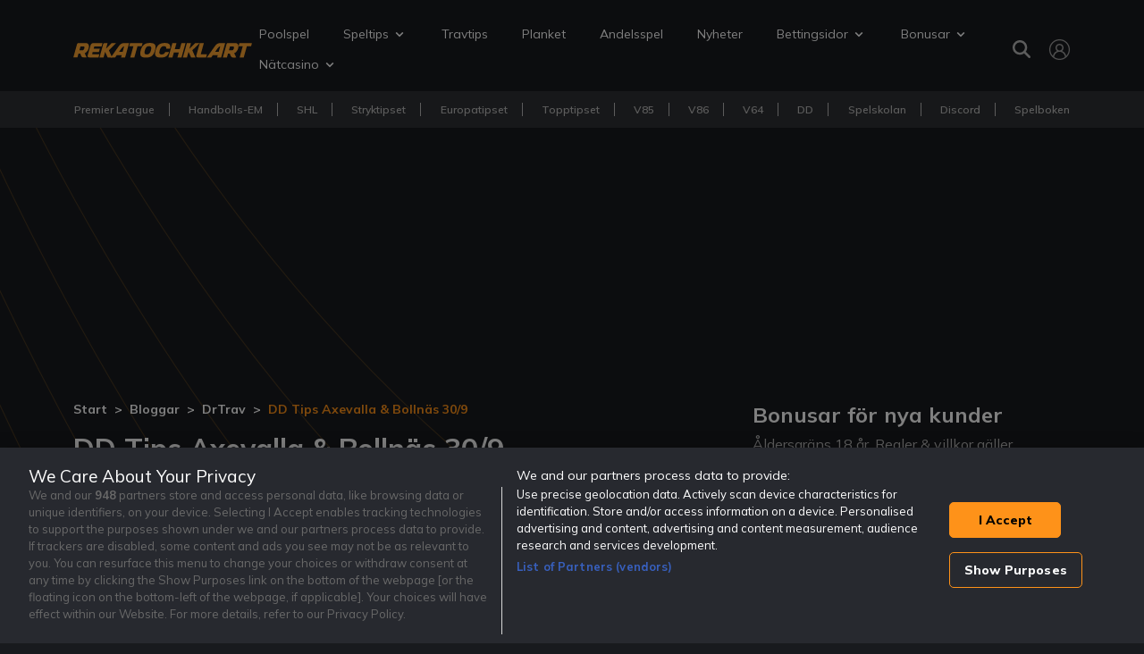

--- FILE ---
content_type: text/html; charset=UTF-8
request_url: https://www.rekatochklart.com/blogg/DrTrav/dd-tips-axevalla-bollnas-30-9-21231/
body_size: 46302
content:
<!DOCTYPE html>
<html lang="sv">
<head>
    <meta charset="utf-8">
    <meta http-equiv="X-UA-Compatible" content="IE=edge"><script type="text/javascript">(window.NREUM||(NREUM={})).init={privacy:{cookies_enabled:true},ajax:{deny_list:["bam.nr-data.net"]},feature_flags:["soft_nav"],distributed_tracing:{enabled:true}};(window.NREUM||(NREUM={})).loader_config={agentID:"1588744472",accountID:"362324",trustKey:"362324",xpid:"VwAFUlRXGwIEXFZbAQgFU1A=",licenseKey:"50ee1859b3",applicationID:"1487969254",browserID:"1588744472"};;/*! For license information please see nr-loader-spa-1.308.0.min.js.LICENSE.txt */
(()=>{var e,t,r={384:(e,t,r)=>{"use strict";r.d(t,{NT:()=>a,US:()=>u,Zm:()=>o,bQ:()=>d,dV:()=>c,pV:()=>l});var n=r(6154),i=r(1863),s=r(1910);const a={beacon:"bam.nr-data.net",errorBeacon:"bam.nr-data.net"};function o(){return n.gm.NREUM||(n.gm.NREUM={}),void 0===n.gm.newrelic&&(n.gm.newrelic=n.gm.NREUM),n.gm.NREUM}function c(){let e=o();return e.o||(e.o={ST:n.gm.setTimeout,SI:n.gm.setImmediate||n.gm.setInterval,CT:n.gm.clearTimeout,XHR:n.gm.XMLHttpRequest,REQ:n.gm.Request,EV:n.gm.Event,PR:n.gm.Promise,MO:n.gm.MutationObserver,FETCH:n.gm.fetch,WS:n.gm.WebSocket},(0,s.i)(...Object.values(e.o))),e}function d(e,t){let r=o();r.initializedAgents??={},t.initializedAt={ms:(0,i.t)(),date:new Date},r.initializedAgents[e]=t}function u(e,t){o()[e]=t}function l(){return function(){let e=o();const t=e.info||{};e.info={beacon:a.beacon,errorBeacon:a.errorBeacon,...t}}(),function(){let e=o();const t=e.init||{};e.init={...t}}(),c(),function(){let e=o();const t=e.loader_config||{};e.loader_config={...t}}(),o()}},782:(e,t,r)=>{"use strict";r.d(t,{T:()=>n});const n=r(860).K7.pageViewTiming},860:(e,t,r)=>{"use strict";r.d(t,{$J:()=>u,K7:()=>c,P3:()=>d,XX:()=>i,Yy:()=>o,df:()=>s,qY:()=>n,v4:()=>a});const n="events",i="jserrors",s="browser/blobs",a="rum",o="browser/logs",c={ajax:"ajax",genericEvents:"generic_events",jserrors:i,logging:"logging",metrics:"metrics",pageAction:"page_action",pageViewEvent:"page_view_event",pageViewTiming:"page_view_timing",sessionReplay:"session_replay",sessionTrace:"session_trace",softNav:"soft_navigations",spa:"spa"},d={[c.pageViewEvent]:1,[c.pageViewTiming]:2,[c.metrics]:3,[c.jserrors]:4,[c.spa]:5,[c.ajax]:6,[c.sessionTrace]:7,[c.softNav]:8,[c.sessionReplay]:9,[c.logging]:10,[c.genericEvents]:11},u={[c.pageViewEvent]:a,[c.pageViewTiming]:n,[c.ajax]:n,[c.spa]:n,[c.softNav]:n,[c.metrics]:i,[c.jserrors]:i,[c.sessionTrace]:s,[c.sessionReplay]:s,[c.logging]:o,[c.genericEvents]:"ins"}},944:(e,t,r)=>{"use strict";r.d(t,{R:()=>i});var n=r(3241);function i(e,t){"function"==typeof console.debug&&(console.debug("New Relic Warning: https://github.com/newrelic/newrelic-browser-agent/blob/main/docs/warning-codes.md#".concat(e),t),(0,n.W)({agentIdentifier:null,drained:null,type:"data",name:"warn",feature:"warn",data:{code:e,secondary:t}}))}},993:(e,t,r)=>{"use strict";r.d(t,{A$:()=>s,ET:()=>a,TZ:()=>o,p_:()=>i});var n=r(860);const i={ERROR:"ERROR",WARN:"WARN",INFO:"INFO",DEBUG:"DEBUG",TRACE:"TRACE"},s={OFF:0,ERROR:1,WARN:2,INFO:3,DEBUG:4,TRACE:5},a="log",o=n.K7.logging},1541:(e,t,r)=>{"use strict";r.d(t,{U:()=>i,f:()=>n});const n={MFE:"MFE",BA:"BA"};function i(e,t){if(2!==t?.harvestEndpointVersion)return{};const r=t.agentRef.runtime.appMetadata.agents[0].entityGuid;return e?{"source.id":e.id,"source.name":e.name,"source.type":e.type,"parent.id":e.parent?.id||r,"parent.type":e.parent?.type||n.BA}:{"entity.guid":r,appId:t.agentRef.info.applicationID}}},1687:(e,t,r)=>{"use strict";r.d(t,{Ak:()=>d,Ze:()=>h,x3:()=>u});var n=r(3241),i=r(7836),s=r(3606),a=r(860),o=r(2646);const c={};function d(e,t){const r={staged:!1,priority:a.P3[t]||0};l(e),c[e].get(t)||c[e].set(t,r)}function u(e,t){e&&c[e]&&(c[e].get(t)&&c[e].delete(t),p(e,t,!1),c[e].size&&f(e))}function l(e){if(!e)throw new Error("agentIdentifier required");c[e]||(c[e]=new Map)}function h(e="",t="feature",r=!1){if(l(e),!e||!c[e].get(t)||r)return p(e,t);c[e].get(t).staged=!0,f(e)}function f(e){const t=Array.from(c[e]);t.every(([e,t])=>t.staged)&&(t.sort((e,t)=>e[1].priority-t[1].priority),t.forEach(([t])=>{c[e].delete(t),p(e,t)}))}function p(e,t,r=!0){const a=e?i.ee.get(e):i.ee,c=s.i.handlers;if(!a.aborted&&a.backlog&&c){if((0,n.W)({agentIdentifier:e,type:"lifecycle",name:"drain",feature:t}),r){const e=a.backlog[t],r=c[t];if(r){for(let t=0;e&&t<e.length;++t)g(e[t],r);Object.entries(r).forEach(([e,t])=>{Object.values(t||{}).forEach(t=>{t[0]?.on&&t[0]?.context()instanceof o.y&&t[0].on(e,t[1])})})}}a.isolatedBacklog||delete c[t],a.backlog[t]=null,a.emit("drain-"+t,[])}}function g(e,t){var r=e[1];Object.values(t[r]||{}).forEach(t=>{var r=e[0];if(t[0]===r){var n=t[1],i=e[3],s=e[2];n.apply(i,s)}})}},1738:(e,t,r)=>{"use strict";r.d(t,{U:()=>f,Y:()=>h});var n=r(3241),i=r(9908),s=r(1863),a=r(944),o=r(5701),c=r(3969),d=r(8362),u=r(860),l=r(4261);function h(e,t,r,s){const h=s||r;!h||h[e]&&h[e]!==d.d.prototype[e]||(h[e]=function(){(0,i.p)(c.xV,["API/"+e+"/called"],void 0,u.K7.metrics,r.ee),(0,n.W)({agentIdentifier:r.agentIdentifier,drained:!!o.B?.[r.agentIdentifier],type:"data",name:"api",feature:l.Pl+e,data:{}});try{return t.apply(this,arguments)}catch(e){(0,a.R)(23,e)}})}function f(e,t,r,n,a){const o=e.info;null===r?delete o.jsAttributes[t]:o.jsAttributes[t]=r,(a||null===r)&&(0,i.p)(l.Pl+n,[(0,s.t)(),t,r],void 0,"session",e.ee)}},1741:(e,t,r)=>{"use strict";r.d(t,{W:()=>s});var n=r(944),i=r(4261);class s{#e(e,...t){if(this[e]!==s.prototype[e])return this[e](...t);(0,n.R)(35,e)}addPageAction(e,t){return this.#e(i.hG,e,t)}register(e){return this.#e(i.eY,e)}recordCustomEvent(e,t){return this.#e(i.fF,e,t)}setPageViewName(e,t){return this.#e(i.Fw,e,t)}setCustomAttribute(e,t,r){return this.#e(i.cD,e,t,r)}noticeError(e,t){return this.#e(i.o5,e,t)}setUserId(e,t=!1){return this.#e(i.Dl,e,t)}setApplicationVersion(e){return this.#e(i.nb,e)}setErrorHandler(e){return this.#e(i.bt,e)}addRelease(e,t){return this.#e(i.k6,e,t)}log(e,t){return this.#e(i.$9,e,t)}start(){return this.#e(i.d3)}finished(e){return this.#e(i.BL,e)}recordReplay(){return this.#e(i.CH)}pauseReplay(){return this.#e(i.Tb)}addToTrace(e){return this.#e(i.U2,e)}setCurrentRouteName(e){return this.#e(i.PA,e)}interaction(e){return this.#e(i.dT,e)}wrapLogger(e,t,r){return this.#e(i.Wb,e,t,r)}measure(e,t){return this.#e(i.V1,e,t)}consent(e){return this.#e(i.Pv,e)}}},1863:(e,t,r)=>{"use strict";function n(){return Math.floor(performance.now())}r.d(t,{t:()=>n})},1910:(e,t,r)=>{"use strict";r.d(t,{i:()=>s});var n=r(944);const i=new Map;function s(...e){return e.every(e=>{if(i.has(e))return i.get(e);const t="function"==typeof e?e.toString():"",r=t.includes("[native code]"),s=t.includes("nrWrapper");return r||s||(0,n.R)(64,e?.name||t),i.set(e,r),r})}},2555:(e,t,r)=>{"use strict";r.d(t,{D:()=>o,f:()=>a});var n=r(384),i=r(8122);const s={beacon:n.NT.beacon,errorBeacon:n.NT.errorBeacon,licenseKey:void 0,applicationID:void 0,sa:void 0,queueTime:void 0,applicationTime:void 0,ttGuid:void 0,user:void 0,account:void 0,product:void 0,extra:void 0,jsAttributes:{},userAttributes:void 0,atts:void 0,transactionName:void 0,tNamePlain:void 0};function a(e){try{return!!e.licenseKey&&!!e.errorBeacon&&!!e.applicationID}catch(e){return!1}}const o=e=>(0,i.a)(e,s)},2614:(e,t,r)=>{"use strict";r.d(t,{BB:()=>a,H3:()=>n,g:()=>d,iL:()=>c,tS:()=>o,uh:()=>i,wk:()=>s});const n="NRBA",i="SESSION",s=144e5,a=18e5,o={STARTED:"session-started",PAUSE:"session-pause",RESET:"session-reset",RESUME:"session-resume",UPDATE:"session-update"},c={SAME_TAB:"same-tab",CROSS_TAB:"cross-tab"},d={OFF:0,FULL:1,ERROR:2}},2646:(e,t,r)=>{"use strict";r.d(t,{y:()=>n});class n{constructor(e){this.contextId=e}}},2843:(e,t,r)=>{"use strict";r.d(t,{G:()=>s,u:()=>i});var n=r(3878);function i(e,t=!1,r,i){(0,n.DD)("visibilitychange",function(){if(t)return void("hidden"===document.visibilityState&&e());e(document.visibilityState)},r,i)}function s(e,t,r){(0,n.sp)("pagehide",e,t,r)}},3241:(e,t,r)=>{"use strict";r.d(t,{W:()=>s});var n=r(6154);const i="newrelic";function s(e={}){try{n.gm.dispatchEvent(new CustomEvent(i,{detail:e}))}catch(e){}}},3304:(e,t,r)=>{"use strict";r.d(t,{A:()=>s});var n=r(7836);const i=()=>{const e=new WeakSet;return(t,r)=>{if("object"==typeof r&&null!==r){if(e.has(r))return;e.add(r)}return r}};function s(e){try{return JSON.stringify(e,i())??""}catch(e){try{n.ee.emit("internal-error",[e])}catch(e){}return""}}},3333:(e,t,r)=>{"use strict";r.d(t,{$v:()=>u,TZ:()=>n,Xh:()=>c,Zp:()=>i,kd:()=>d,mq:()=>o,nf:()=>a,qN:()=>s});const n=r(860).K7.genericEvents,i=["auxclick","click","copy","keydown","paste","scrollend"],s=["focus","blur"],a=4,o=1e3,c=2e3,d=["PageAction","UserAction","BrowserPerformance"],u={RESOURCES:"experimental.resources",REGISTER:"register"}},3434:(e,t,r)=>{"use strict";r.d(t,{Jt:()=>s,YM:()=>d});var n=r(7836),i=r(5607);const s="nr@original:".concat(i.W),a=50;var o=Object.prototype.hasOwnProperty,c=!1;function d(e,t){return e||(e=n.ee),r.inPlace=function(e,t,n,i,s){n||(n="");const a="-"===n.charAt(0);for(let o=0;o<t.length;o++){const c=t[o],d=e[c];l(d)||(e[c]=r(d,a?c+n:n,i,c,s))}},r.flag=s,r;function r(t,r,n,c,d){return l(t)?t:(r||(r=""),nrWrapper[s]=t,function(e,t,r){if(Object.defineProperty&&Object.keys)try{return Object.keys(e).forEach(function(r){Object.defineProperty(t,r,{get:function(){return e[r]},set:function(t){return e[r]=t,t}})}),t}catch(e){u([e],r)}for(var n in e)o.call(e,n)&&(t[n]=e[n])}(t,nrWrapper,e),nrWrapper);function nrWrapper(){var s,o,l,h;let f;try{o=this,s=[...arguments],l="function"==typeof n?n(s,o):n||{}}catch(t){u([t,"",[s,o,c],l],e)}i(r+"start",[s,o,c],l,d);const p=performance.now();let g;try{return h=t.apply(o,s),g=performance.now(),h}catch(e){throw g=performance.now(),i(r+"err",[s,o,e],l,d),f=e,f}finally{const e=g-p,t={start:p,end:g,duration:e,isLongTask:e>=a,methodName:c,thrownError:f};t.isLongTask&&i("long-task",[t,o],l,d),i(r+"end",[s,o,h],l,d)}}}function i(r,n,i,s){if(!c||t){var a=c;c=!0;try{e.emit(r,n,i,t,s)}catch(t){u([t,r,n,i],e)}c=a}}}function u(e,t){t||(t=n.ee);try{t.emit("internal-error",e)}catch(e){}}function l(e){return!(e&&"function"==typeof e&&e.apply&&!e[s])}},3606:(e,t,r)=>{"use strict";r.d(t,{i:()=>s});var n=r(9908);s.on=a;var i=s.handlers={};function s(e,t,r,s){a(s||n.d,i,e,t,r)}function a(e,t,r,i,s){s||(s="feature"),e||(e=n.d);var a=t[s]=t[s]||{};(a[r]=a[r]||[]).push([e,i])}},3738:(e,t,r)=>{"use strict";r.d(t,{He:()=>i,Kp:()=>o,Lc:()=>d,Rz:()=>u,TZ:()=>n,bD:()=>s,d3:()=>a,jx:()=>l,sl:()=>h,uP:()=>c});const n=r(860).K7.sessionTrace,i="bstResource",s="resource",a="-start",o="-end",c="fn"+a,d="fn"+o,u="pushState",l=1e3,h=3e4},3785:(e,t,r)=>{"use strict";r.d(t,{R:()=>c,b:()=>d});var n=r(9908),i=r(1863),s=r(860),a=r(3969),o=r(993);function c(e,t,r={},c=o.p_.INFO,d=!0,u,l=(0,i.t)()){(0,n.p)(a.xV,["API/logging/".concat(c.toLowerCase(),"/called")],void 0,s.K7.metrics,e),(0,n.p)(o.ET,[l,t,r,c,d,u],void 0,s.K7.logging,e)}function d(e){return"string"==typeof e&&Object.values(o.p_).some(t=>t===e.toUpperCase().trim())}},3878:(e,t,r)=>{"use strict";function n(e,t){return{capture:e,passive:!1,signal:t}}function i(e,t,r=!1,i){window.addEventListener(e,t,n(r,i))}function s(e,t,r=!1,i){document.addEventListener(e,t,n(r,i))}r.d(t,{DD:()=>s,jT:()=>n,sp:()=>i})},3962:(e,t,r)=>{"use strict";r.d(t,{AM:()=>a,O2:()=>l,OV:()=>s,Qu:()=>h,TZ:()=>c,ih:()=>f,pP:()=>o,t1:()=>u,tC:()=>i,wD:()=>d});var n=r(860);const i=["click","keydown","submit"],s="popstate",a="api",o="initialPageLoad",c=n.K7.softNav,d=5e3,u=500,l={INITIAL_PAGE_LOAD:"",ROUTE_CHANGE:1,UNSPECIFIED:2},h={INTERACTION:1,AJAX:2,CUSTOM_END:3,CUSTOM_TRACER:4},f={IP:"in progress",PF:"pending finish",FIN:"finished",CAN:"cancelled"}},3969:(e,t,r)=>{"use strict";r.d(t,{TZ:()=>n,XG:()=>o,rs:()=>i,xV:()=>a,z_:()=>s});const n=r(860).K7.metrics,i="sm",s="cm",a="storeSupportabilityMetrics",o="storeEventMetrics"},4234:(e,t,r)=>{"use strict";r.d(t,{W:()=>s});var n=r(7836),i=r(1687);class s{constructor(e,t){this.agentIdentifier=e,this.ee=n.ee.get(e),this.featureName=t,this.blocked=!1}deregisterDrain(){(0,i.x3)(this.agentIdentifier,this.featureName)}}},4261:(e,t,r)=>{"use strict";r.d(t,{$9:()=>u,BL:()=>c,CH:()=>p,Dl:()=>R,Fw:()=>w,PA:()=>v,Pl:()=>n,Pv:()=>A,Tb:()=>h,U2:()=>a,V1:()=>E,Wb:()=>T,bt:()=>y,cD:()=>b,d3:()=>x,dT:()=>d,eY:()=>g,fF:()=>f,hG:()=>s,hw:()=>i,k6:()=>o,nb:()=>m,o5:()=>l});const n="api-",i=n+"ixn-",s="addPageAction",a="addToTrace",o="addRelease",c="finished",d="interaction",u="log",l="noticeError",h="pauseReplay",f="recordCustomEvent",p="recordReplay",g="register",m="setApplicationVersion",v="setCurrentRouteName",b="setCustomAttribute",y="setErrorHandler",w="setPageViewName",R="setUserId",x="start",T="wrapLogger",E="measure",A="consent"},5205:(e,t,r)=>{"use strict";r.d(t,{j:()=>S});var n=r(384),i=r(1741);var s=r(2555),a=r(3333);const o=e=>{if(!e||"string"!=typeof e)return!1;try{document.createDocumentFragment().querySelector(e)}catch{return!1}return!0};var c=r(2614),d=r(944),u=r(8122);const l="[data-nr-mask]",h=e=>(0,u.a)(e,(()=>{const e={feature_flags:[],experimental:{allow_registered_children:!1,resources:!1},mask_selector:"*",block_selector:"[data-nr-block]",mask_input_options:{color:!1,date:!1,"datetime-local":!1,email:!1,month:!1,number:!1,range:!1,search:!1,tel:!1,text:!1,time:!1,url:!1,week:!1,textarea:!1,select:!1,password:!0}};return{ajax:{deny_list:void 0,block_internal:!0,enabled:!0,autoStart:!0},api:{get allow_registered_children(){return e.feature_flags.includes(a.$v.REGISTER)||e.experimental.allow_registered_children},set allow_registered_children(t){e.experimental.allow_registered_children=t},duplicate_registered_data:!1},browser_consent_mode:{enabled:!1},distributed_tracing:{enabled:void 0,exclude_newrelic_header:void 0,cors_use_newrelic_header:void 0,cors_use_tracecontext_headers:void 0,allowed_origins:void 0},get feature_flags(){return e.feature_flags},set feature_flags(t){e.feature_flags=t},generic_events:{enabled:!0,autoStart:!0},harvest:{interval:30},jserrors:{enabled:!0,autoStart:!0},logging:{enabled:!0,autoStart:!0},metrics:{enabled:!0,autoStart:!0},obfuscate:void 0,page_action:{enabled:!0},page_view_event:{enabled:!0,autoStart:!0},page_view_timing:{enabled:!0,autoStart:!0},performance:{capture_marks:!1,capture_measures:!1,capture_detail:!0,resources:{get enabled(){return e.feature_flags.includes(a.$v.RESOURCES)||e.experimental.resources},set enabled(t){e.experimental.resources=t},asset_types:[],first_party_domains:[],ignore_newrelic:!0}},privacy:{cookies_enabled:!0},proxy:{assets:void 0,beacon:void 0},session:{expiresMs:c.wk,inactiveMs:c.BB},session_replay:{autoStart:!0,enabled:!1,preload:!1,sampling_rate:10,error_sampling_rate:100,collect_fonts:!1,inline_images:!1,fix_stylesheets:!0,mask_all_inputs:!0,get mask_text_selector(){return e.mask_selector},set mask_text_selector(t){o(t)?e.mask_selector="".concat(t,",").concat(l):""===t||null===t?e.mask_selector=l:(0,d.R)(5,t)},get block_class(){return"nr-block"},get ignore_class(){return"nr-ignore"},get mask_text_class(){return"nr-mask"},get block_selector(){return e.block_selector},set block_selector(t){o(t)?e.block_selector+=",".concat(t):""!==t&&(0,d.R)(6,t)},get mask_input_options(){return e.mask_input_options},set mask_input_options(t){t&&"object"==typeof t?e.mask_input_options={...t,password:!0}:(0,d.R)(7,t)}},session_trace:{enabled:!0,autoStart:!0},soft_navigations:{enabled:!0,autoStart:!0},spa:{enabled:!0,autoStart:!0},ssl:void 0,user_actions:{enabled:!0,elementAttributes:["id","className","tagName","type"]}}})());var f=r(6154),p=r(9324);let g=0;const m={buildEnv:p.F3,distMethod:p.Xs,version:p.xv,originTime:f.WN},v={consented:!1},b={appMetadata:{},get consented(){return this.session?.state?.consent||v.consented},set consented(e){v.consented=e},customTransaction:void 0,denyList:void 0,disabled:!1,harvester:void 0,isolatedBacklog:!1,isRecording:!1,loaderType:void 0,maxBytes:3e4,obfuscator:void 0,onerror:void 0,ptid:void 0,releaseIds:{},session:void 0,timeKeeper:void 0,registeredEntities:[],jsAttributesMetadata:{bytes:0},get harvestCount(){return++g}},y=e=>{const t=(0,u.a)(e,b),r=Object.keys(m).reduce((e,t)=>(e[t]={value:m[t],writable:!1,configurable:!0,enumerable:!0},e),{});return Object.defineProperties(t,r)};var w=r(5701);const R=e=>{const t=e.startsWith("http");e+="/",r.p=t?e:"https://"+e};var x=r(7836),T=r(3241);const E={accountID:void 0,trustKey:void 0,agentID:void 0,licenseKey:void 0,applicationID:void 0,xpid:void 0},A=e=>(0,u.a)(e,E),_=new Set;function S(e,t={},r,a){let{init:o,info:c,loader_config:d,runtime:u={},exposed:l=!0}=t;if(!c){const e=(0,n.pV)();o=e.init,c=e.info,d=e.loader_config}e.init=h(o||{}),e.loader_config=A(d||{}),c.jsAttributes??={},f.bv&&(c.jsAttributes.isWorker=!0),e.info=(0,s.D)(c);const p=e.init,g=[c.beacon,c.errorBeacon];_.has(e.agentIdentifier)||(p.proxy.assets&&(R(p.proxy.assets),g.push(p.proxy.assets)),p.proxy.beacon&&g.push(p.proxy.beacon),e.beacons=[...g],function(e){const t=(0,n.pV)();Object.getOwnPropertyNames(i.W.prototype).forEach(r=>{const n=i.W.prototype[r];if("function"!=typeof n||"constructor"===n)return;let s=t[r];e[r]&&!1!==e.exposed&&"micro-agent"!==e.runtime?.loaderType&&(t[r]=(...t)=>{const n=e[r](...t);return s?s(...t):n})})}(e),(0,n.US)("activatedFeatures",w.B)),u.denyList=[...p.ajax.deny_list||[],...p.ajax.block_internal?g:[]],u.ptid=e.agentIdentifier,u.loaderType=r,e.runtime=y(u),_.has(e.agentIdentifier)||(e.ee=x.ee.get(e.agentIdentifier),e.exposed=l,(0,T.W)({agentIdentifier:e.agentIdentifier,drained:!!w.B?.[e.agentIdentifier],type:"lifecycle",name:"initialize",feature:void 0,data:e.config})),_.add(e.agentIdentifier)}},5270:(e,t,r)=>{"use strict";r.d(t,{Aw:()=>a,SR:()=>s,rF:()=>o});var n=r(384),i=r(7767);function s(e){return!!(0,n.dV)().o.MO&&(0,i.V)(e)&&!0===e?.session_trace.enabled}function a(e){return!0===e?.session_replay.preload&&s(e)}function o(e,t){try{if("string"==typeof t?.type){if("password"===t.type.toLowerCase())return"*".repeat(e?.length||0);if(void 0!==t?.dataset?.nrUnmask||t?.classList?.contains("nr-unmask"))return e}}catch(e){}return"string"==typeof e?e.replace(/[\S]/g,"*"):"*".repeat(e?.length||0)}},5289:(e,t,r)=>{"use strict";r.d(t,{GG:()=>a,Qr:()=>c,sB:()=>o});var n=r(3878),i=r(6389);function s(){return"undefined"==typeof document||"complete"===document.readyState}function a(e,t){if(s())return e();const r=(0,i.J)(e),a=setInterval(()=>{s()&&(clearInterval(a),r())},500);(0,n.sp)("load",r,t)}function o(e){if(s())return e();(0,n.DD)("DOMContentLoaded",e)}function c(e){if(s())return e();(0,n.sp)("popstate",e)}},5607:(e,t,r)=>{"use strict";r.d(t,{W:()=>n});const n=(0,r(9566).bz)()},5701:(e,t,r)=>{"use strict";r.d(t,{B:()=>s,t:()=>a});var n=r(3241);const i=new Set,s={};function a(e,t){const r=t.agentIdentifier;s[r]??={},e&&"object"==typeof e&&(i.has(r)||(t.ee.emit("rumresp",[e]),s[r]=e,i.add(r),(0,n.W)({agentIdentifier:r,loaded:!0,drained:!0,type:"lifecycle",name:"load",feature:void 0,data:e})))}},6154:(e,t,r)=>{"use strict";r.d(t,{OF:()=>d,RI:()=>i,WN:()=>h,bv:()=>s,eN:()=>f,gm:()=>a,lR:()=>l,m:()=>c,mw:()=>o,sb:()=>u});var n=r(1863);const i="undefined"!=typeof window&&!!window.document,s="undefined"!=typeof WorkerGlobalScope&&("undefined"!=typeof self&&self instanceof WorkerGlobalScope&&self.navigator instanceof WorkerNavigator||"undefined"!=typeof globalThis&&globalThis instanceof WorkerGlobalScope&&globalThis.navigator instanceof WorkerNavigator),a=i?window:"undefined"!=typeof WorkerGlobalScope&&("undefined"!=typeof self&&self instanceof WorkerGlobalScope&&self||"undefined"!=typeof globalThis&&globalThis instanceof WorkerGlobalScope&&globalThis),o=Boolean("hidden"===a?.document?.visibilityState),c=""+a?.location,d=/iPad|iPhone|iPod/.test(a.navigator?.userAgent),u=d&&"undefined"==typeof SharedWorker,l=(()=>{const e=a.navigator?.userAgent?.match(/Firefox[/\s](\d+\.\d+)/);return Array.isArray(e)&&e.length>=2?+e[1]:0})(),h=Date.now()-(0,n.t)(),f=()=>"undefined"!=typeof PerformanceNavigationTiming&&a?.performance?.getEntriesByType("navigation")?.[0]?.responseStart},6344:(e,t,r)=>{"use strict";r.d(t,{BB:()=>u,Qb:()=>l,TZ:()=>i,Ug:()=>a,Vh:()=>s,_s:()=>o,bc:()=>d,yP:()=>c});var n=r(2614);const i=r(860).K7.sessionReplay,s="errorDuringReplay",a=.12,o={DomContentLoaded:0,Load:1,FullSnapshot:2,IncrementalSnapshot:3,Meta:4,Custom:5},c={[n.g.ERROR]:15e3,[n.g.FULL]:3e5,[n.g.OFF]:0},d={RESET:{message:"Session was reset",sm:"Reset"},IMPORT:{message:"Recorder failed to import",sm:"Import"},TOO_MANY:{message:"429: Too Many Requests",sm:"Too-Many"},TOO_BIG:{message:"Payload was too large",sm:"Too-Big"},CROSS_TAB:{message:"Session Entity was set to OFF on another tab",sm:"Cross-Tab"},ENTITLEMENTS:{message:"Session Replay is not allowed and will not be started",sm:"Entitlement"}},u=5e3,l={API:"api",RESUME:"resume",SWITCH_TO_FULL:"switchToFull",INITIALIZE:"initialize",PRELOAD:"preload"}},6389:(e,t,r)=>{"use strict";function n(e,t=500,r={}){const n=r?.leading||!1;let i;return(...r)=>{n&&void 0===i&&(e.apply(this,r),i=setTimeout(()=>{i=clearTimeout(i)},t)),n||(clearTimeout(i),i=setTimeout(()=>{e.apply(this,r)},t))}}function i(e){let t=!1;return(...r)=>{t||(t=!0,e.apply(this,r))}}r.d(t,{J:()=>i,s:()=>n})},6630:(e,t,r)=>{"use strict";r.d(t,{T:()=>n});const n=r(860).K7.pageViewEvent},6774:(e,t,r)=>{"use strict";r.d(t,{T:()=>n});const n=r(860).K7.jserrors},7295:(e,t,r)=>{"use strict";r.d(t,{Xv:()=>a,gX:()=>i,iW:()=>s});var n=[];function i(e){if(!e||s(e))return!1;if(0===n.length)return!0;if("*"===n[0].hostname)return!1;for(var t=0;t<n.length;t++){var r=n[t];if(r.hostname.test(e.hostname)&&r.pathname.test(e.pathname))return!1}return!0}function s(e){return void 0===e.hostname}function a(e){if(n=[],e&&e.length)for(var t=0;t<e.length;t++){let r=e[t];if(!r)continue;if("*"===r)return void(n=[{hostname:"*"}]);0===r.indexOf("http://")?r=r.substring(7):0===r.indexOf("https://")&&(r=r.substring(8));const i=r.indexOf("/");let s,a;i>0?(s=r.substring(0,i),a=r.substring(i)):(s=r,a="*");let[c]=s.split(":");n.push({hostname:o(c),pathname:o(a,!0)})}}function o(e,t=!1){const r=e.replace(/[.+?^${}()|[\]\\]/g,e=>"\\"+e).replace(/\*/g,".*?");return new RegExp((t?"^":"")+r+"$")}},7485:(e,t,r)=>{"use strict";r.d(t,{D:()=>i});var n=r(6154);function i(e){if(0===(e||"").indexOf("data:"))return{protocol:"data"};try{const t=new URL(e,location.href),r={port:t.port,hostname:t.hostname,pathname:t.pathname,search:t.search,protocol:t.protocol.slice(0,t.protocol.indexOf(":")),sameOrigin:t.protocol===n.gm?.location?.protocol&&t.host===n.gm?.location?.host};return r.port&&""!==r.port||("http:"===t.protocol&&(r.port="80"),"https:"===t.protocol&&(r.port="443")),r.pathname&&""!==r.pathname?r.pathname.startsWith("/")||(r.pathname="/".concat(r.pathname)):r.pathname="/",r}catch(e){return{}}}},7699:(e,t,r)=>{"use strict";r.d(t,{It:()=>s,KC:()=>o,No:()=>i,qh:()=>a});var n=r(860);const i=16e3,s=1e6,a="SESSION_ERROR",o={[n.K7.logging]:!0,[n.K7.genericEvents]:!1,[n.K7.jserrors]:!1,[n.K7.ajax]:!1}},7767:(e,t,r)=>{"use strict";r.d(t,{V:()=>i});var n=r(6154);const i=e=>n.RI&&!0===e?.privacy.cookies_enabled},7836:(e,t,r)=>{"use strict";r.d(t,{P:()=>o,ee:()=>c});var n=r(384),i=r(8990),s=r(2646),a=r(5607);const o="nr@context:".concat(a.W),c=function e(t,r){var n={},a={},u={},l=!1;try{l=16===r.length&&d.initializedAgents?.[r]?.runtime.isolatedBacklog}catch(e){}var h={on:p,addEventListener:p,removeEventListener:function(e,t){var r=n[e];if(!r)return;for(var i=0;i<r.length;i++)r[i]===t&&r.splice(i,1)},emit:function(e,r,n,i,s){!1!==s&&(s=!0);if(c.aborted&&!i)return;t&&s&&t.emit(e,r,n);var o=f(n);g(e).forEach(e=>{e.apply(o,r)});var d=v()[a[e]];d&&d.push([h,e,r,o]);return o},get:m,listeners:g,context:f,buffer:function(e,t){const r=v();if(t=t||"feature",h.aborted)return;Object.entries(e||{}).forEach(([e,n])=>{a[n]=t,t in r||(r[t]=[])})},abort:function(){h._aborted=!0,Object.keys(h.backlog).forEach(e=>{delete h.backlog[e]})},isBuffering:function(e){return!!v()[a[e]]},debugId:r,backlog:l?{}:t&&"object"==typeof t.backlog?t.backlog:{},isolatedBacklog:l};return Object.defineProperty(h,"aborted",{get:()=>{let e=h._aborted||!1;return e||(t&&(e=t.aborted),e)}}),h;function f(e){return e&&e instanceof s.y?e:e?(0,i.I)(e,o,()=>new s.y(o)):new s.y(o)}function p(e,t){n[e]=g(e).concat(t)}function g(e){return n[e]||[]}function m(t){return u[t]=u[t]||e(h,t)}function v(){return h.backlog}}(void 0,"globalEE"),d=(0,n.Zm)();d.ee||(d.ee=c)},8122:(e,t,r)=>{"use strict";r.d(t,{a:()=>i});var n=r(944);function i(e,t){try{if(!e||"object"!=typeof e)return(0,n.R)(3);if(!t||"object"!=typeof t)return(0,n.R)(4);const r=Object.create(Object.getPrototypeOf(t),Object.getOwnPropertyDescriptors(t)),s=0===Object.keys(r).length?e:r;for(let a in s)if(void 0!==e[a])try{if(null===e[a]){r[a]=null;continue}Array.isArray(e[a])&&Array.isArray(t[a])?r[a]=Array.from(new Set([...e[a],...t[a]])):"object"==typeof e[a]&&"object"==typeof t[a]?r[a]=i(e[a],t[a]):r[a]=e[a]}catch(e){r[a]||(0,n.R)(1,e)}return r}catch(e){(0,n.R)(2,e)}}},8139:(e,t,r)=>{"use strict";r.d(t,{u:()=>h});var n=r(7836),i=r(3434),s=r(8990),a=r(6154);const o={},c=a.gm.XMLHttpRequest,d="addEventListener",u="removeEventListener",l="nr@wrapped:".concat(n.P);function h(e){var t=function(e){return(e||n.ee).get("events")}(e);if(o[t.debugId]++)return t;o[t.debugId]=1;var r=(0,i.YM)(t,!0);function h(e){r.inPlace(e,[d,u],"-",p)}function p(e,t){return e[1]}return"getPrototypeOf"in Object&&(a.RI&&f(document,h),c&&f(c.prototype,h),f(a.gm,h)),t.on(d+"-start",function(e,t){var n=e[1];if(null!==n&&("function"==typeof n||"object"==typeof n)&&"newrelic"!==e[0]){var i=(0,s.I)(n,l,function(){var e={object:function(){if("function"!=typeof n.handleEvent)return;return n.handleEvent.apply(n,arguments)},function:n}[typeof n];return e?r(e,"fn-",null,e.name||"anonymous"):n});this.wrapped=e[1]=i}}),t.on(u+"-start",function(e){e[1]=this.wrapped||e[1]}),t}function f(e,t,...r){let n=e;for(;"object"==typeof n&&!Object.prototype.hasOwnProperty.call(n,d);)n=Object.getPrototypeOf(n);n&&t(n,...r)}},8362:(e,t,r)=>{"use strict";r.d(t,{d:()=>s});var n=r(9566),i=r(1741);class s extends i.W{agentIdentifier=(0,n.LA)(16)}},8374:(e,t,r)=>{r.nc=(()=>{try{return document?.currentScript?.nonce}catch(e){}return""})()},8990:(e,t,r)=>{"use strict";r.d(t,{I:()=>i});var n=Object.prototype.hasOwnProperty;function i(e,t,r){if(n.call(e,t))return e[t];var i=r();if(Object.defineProperty&&Object.keys)try{return Object.defineProperty(e,t,{value:i,writable:!0,enumerable:!1}),i}catch(e){}return e[t]=i,i}},9119:(e,t,r)=>{"use strict";r.d(t,{L:()=>s});var n=/([^?#]*)[^#]*(#[^?]*|$).*/,i=/([^?#]*)().*/;function s(e,t){return e?e.replace(t?n:i,"$1$2"):e}},9300:(e,t,r)=>{"use strict";r.d(t,{T:()=>n});const n=r(860).K7.ajax},9324:(e,t,r)=>{"use strict";r.d(t,{AJ:()=>a,F3:()=>i,Xs:()=>s,Yq:()=>o,xv:()=>n});const n="1.308.0",i="PROD",s="CDN",a="@newrelic/rrweb",o="1.0.1"},9566:(e,t,r)=>{"use strict";r.d(t,{LA:()=>o,ZF:()=>c,bz:()=>a,el:()=>d});var n=r(6154);const i="xxxxxxxx-xxxx-4xxx-yxxx-xxxxxxxxxxxx";function s(e,t){return e?15&e[t]:16*Math.random()|0}function a(){const e=n.gm?.crypto||n.gm?.msCrypto;let t,r=0;return e&&e.getRandomValues&&(t=e.getRandomValues(new Uint8Array(30))),i.split("").map(e=>"x"===e?s(t,r++).toString(16):"y"===e?(3&s()|8).toString(16):e).join("")}function o(e){const t=n.gm?.crypto||n.gm?.msCrypto;let r,i=0;t&&t.getRandomValues&&(r=t.getRandomValues(new Uint8Array(e)));const a=[];for(var o=0;o<e;o++)a.push(s(r,i++).toString(16));return a.join("")}function c(){return o(16)}function d(){return o(32)}},9908:(e,t,r)=>{"use strict";r.d(t,{d:()=>n,p:()=>i});var n=r(7836).ee.get("handle");function i(e,t,r,i,s){s?(s.buffer([e],i),s.emit(e,t,r)):(n.buffer([e],i),n.emit(e,t,r))}}},n={};function i(e){var t=n[e];if(void 0!==t)return t.exports;var s=n[e]={exports:{}};return r[e](s,s.exports,i),s.exports}i.m=r,i.d=(e,t)=>{for(var r in t)i.o(t,r)&&!i.o(e,r)&&Object.defineProperty(e,r,{enumerable:!0,get:t[r]})},i.f={},i.e=e=>Promise.all(Object.keys(i.f).reduce((t,r)=>(i.f[r](e,t),t),[])),i.u=e=>({212:"nr-spa-compressor",249:"nr-spa-recorder",478:"nr-spa"}[e]+"-1.308.0.min.js"),i.o=(e,t)=>Object.prototype.hasOwnProperty.call(e,t),e={},t="NRBA-1.308.0.PROD:",i.l=(r,n,s,a)=>{if(e[r])e[r].push(n);else{var o,c;if(void 0!==s)for(var d=document.getElementsByTagName("script"),u=0;u<d.length;u++){var l=d[u];if(l.getAttribute("src")==r||l.getAttribute("data-webpack")==t+s){o=l;break}}if(!o){c=!0;var h={478:"sha512-RSfSVnmHk59T/uIPbdSE0LPeqcEdF4/+XhfJdBuccH5rYMOEZDhFdtnh6X6nJk7hGpzHd9Ujhsy7lZEz/ORYCQ==",249:"sha512-ehJXhmntm85NSqW4MkhfQqmeKFulra3klDyY0OPDUE+sQ3GokHlPh1pmAzuNy//3j4ac6lzIbmXLvGQBMYmrkg==",212:"sha512-B9h4CR46ndKRgMBcK+j67uSR2RCnJfGefU+A7FrgR/k42ovXy5x/MAVFiSvFxuVeEk/pNLgvYGMp1cBSK/G6Fg=="};(o=document.createElement("script")).charset="utf-8",i.nc&&o.setAttribute("nonce",i.nc),o.setAttribute("data-webpack",t+s),o.src=r,0!==o.src.indexOf(window.location.origin+"/")&&(o.crossOrigin="anonymous"),h[a]&&(o.integrity=h[a])}e[r]=[n];var f=(t,n)=>{o.onerror=o.onload=null,clearTimeout(p);var i=e[r];if(delete e[r],o.parentNode&&o.parentNode.removeChild(o),i&&i.forEach(e=>e(n)),t)return t(n)},p=setTimeout(f.bind(null,void 0,{type:"timeout",target:o}),12e4);o.onerror=f.bind(null,o.onerror),o.onload=f.bind(null,o.onload),c&&document.head.appendChild(o)}},i.r=e=>{"undefined"!=typeof Symbol&&Symbol.toStringTag&&Object.defineProperty(e,Symbol.toStringTag,{value:"Module"}),Object.defineProperty(e,"__esModule",{value:!0})},i.p="https://js-agent.newrelic.com/",(()=>{var e={38:0,788:0};i.f.j=(t,r)=>{var n=i.o(e,t)?e[t]:void 0;if(0!==n)if(n)r.push(n[2]);else{var s=new Promise((r,i)=>n=e[t]=[r,i]);r.push(n[2]=s);var a=i.p+i.u(t),o=new Error;i.l(a,r=>{if(i.o(e,t)&&(0!==(n=e[t])&&(e[t]=void 0),n)){var s=r&&("load"===r.type?"missing":r.type),a=r&&r.target&&r.target.src;o.message="Loading chunk "+t+" failed: ("+s+": "+a+")",o.name="ChunkLoadError",o.type=s,o.request=a,n[1](o)}},"chunk-"+t,t)}};var t=(t,r)=>{var n,s,[a,o,c]=r,d=0;if(a.some(t=>0!==e[t])){for(n in o)i.o(o,n)&&(i.m[n]=o[n]);if(c)c(i)}for(t&&t(r);d<a.length;d++)s=a[d],i.o(e,s)&&e[s]&&e[s][0](),e[s]=0},r=self["webpackChunk:NRBA-1.308.0.PROD"]=self["webpackChunk:NRBA-1.308.0.PROD"]||[];r.forEach(t.bind(null,0)),r.push=t.bind(null,r.push.bind(r))})(),(()=>{"use strict";i(8374);var e=i(8362),t=i(860);const r=Object.values(t.K7);var n=i(5205);var s=i(9908),a=i(1863),o=i(4261),c=i(1738);var d=i(1687),u=i(4234),l=i(5289),h=i(6154),f=i(944),p=i(5270),g=i(7767),m=i(6389),v=i(7699);class b extends u.W{constructor(e,t){super(e.agentIdentifier,t),this.agentRef=e,this.abortHandler=void 0,this.featAggregate=void 0,this.loadedSuccessfully=void 0,this.onAggregateImported=new Promise(e=>{this.loadedSuccessfully=e}),this.deferred=Promise.resolve(),!1===e.init[this.featureName].autoStart?this.deferred=new Promise((t,r)=>{this.ee.on("manual-start-all",(0,m.J)(()=>{(0,d.Ak)(e.agentIdentifier,this.featureName),t()}))}):(0,d.Ak)(e.agentIdentifier,t)}importAggregator(e,t,r={}){if(this.featAggregate)return;const n=async()=>{let n;await this.deferred;try{if((0,g.V)(e.init)){const{setupAgentSession:t}=await i.e(478).then(i.bind(i,8766));n=t(e)}}catch(e){(0,f.R)(20,e),this.ee.emit("internal-error",[e]),(0,s.p)(v.qh,[e],void 0,this.featureName,this.ee)}try{if(!this.#t(this.featureName,n,e.init))return(0,d.Ze)(this.agentIdentifier,this.featureName),void this.loadedSuccessfully(!1);const{Aggregate:i}=await t();this.featAggregate=new i(e,r),e.runtime.harvester.initializedAggregates.push(this.featAggregate),this.loadedSuccessfully(!0)}catch(e){(0,f.R)(34,e),this.abortHandler?.(),(0,d.Ze)(this.agentIdentifier,this.featureName,!0),this.loadedSuccessfully(!1),this.ee&&this.ee.abort()}};h.RI?(0,l.GG)(()=>n(),!0):n()}#t(e,r,n){if(this.blocked)return!1;switch(e){case t.K7.sessionReplay:return(0,p.SR)(n)&&!!r;case t.K7.sessionTrace:return!!r;default:return!0}}}var y=i(6630),w=i(2614),R=i(3241);class x extends b{static featureName=y.T;constructor(e){var t;super(e,y.T),this.setupInspectionEvents(e.agentIdentifier),t=e,(0,c.Y)(o.Fw,function(e,r){"string"==typeof e&&("/"!==e.charAt(0)&&(e="/"+e),t.runtime.customTransaction=(r||"http://custom.transaction")+e,(0,s.p)(o.Pl+o.Fw,[(0,a.t)()],void 0,void 0,t.ee))},t),this.importAggregator(e,()=>i.e(478).then(i.bind(i,2467)))}setupInspectionEvents(e){const t=(t,r)=>{t&&(0,R.W)({agentIdentifier:e,timeStamp:t.timeStamp,loaded:"complete"===t.target.readyState,type:"window",name:r,data:t.target.location+""})};(0,l.sB)(e=>{t(e,"DOMContentLoaded")}),(0,l.GG)(e=>{t(e,"load")}),(0,l.Qr)(e=>{t(e,"navigate")}),this.ee.on(w.tS.UPDATE,(t,r)=>{(0,R.W)({agentIdentifier:e,type:"lifecycle",name:"session",data:r})})}}var T=i(384);class E extends e.d{constructor(e){var t;(super(),h.gm)?(this.features={},(0,T.bQ)(this.agentIdentifier,this),this.desiredFeatures=new Set(e.features||[]),this.desiredFeatures.add(x),(0,n.j)(this,e,e.loaderType||"agent"),t=this,(0,c.Y)(o.cD,function(e,r,n=!1){if("string"==typeof e){if(["string","number","boolean"].includes(typeof r)||null===r)return(0,c.U)(t,e,r,o.cD,n);(0,f.R)(40,typeof r)}else(0,f.R)(39,typeof e)},t),function(e){(0,c.Y)(o.Dl,function(t,r=!1){if("string"!=typeof t&&null!==t)return void(0,f.R)(41,typeof t);const n=e.info.jsAttributes["enduser.id"];r&&null!=n&&n!==t?(0,s.p)(o.Pl+"setUserIdAndResetSession",[t],void 0,"session",e.ee):(0,c.U)(e,"enduser.id",t,o.Dl,!0)},e)}(this),function(e){(0,c.Y)(o.nb,function(t){if("string"==typeof t||null===t)return(0,c.U)(e,"application.version",t,o.nb,!1);(0,f.R)(42,typeof t)},e)}(this),function(e){(0,c.Y)(o.d3,function(){e.ee.emit("manual-start-all")},e)}(this),function(e){(0,c.Y)(o.Pv,function(t=!0){if("boolean"==typeof t){if((0,s.p)(o.Pl+o.Pv,[t],void 0,"session",e.ee),e.runtime.consented=t,t){const t=e.features.page_view_event;t.onAggregateImported.then(e=>{const r=t.featAggregate;e&&!r.sentRum&&r.sendRum()})}}else(0,f.R)(65,typeof t)},e)}(this),this.run()):(0,f.R)(21)}get config(){return{info:this.info,init:this.init,loader_config:this.loader_config,runtime:this.runtime}}get api(){return this}run(){try{const e=function(e){const t={};return r.forEach(r=>{t[r]=!!e[r]?.enabled}),t}(this.init),n=[...this.desiredFeatures];n.sort((e,r)=>t.P3[e.featureName]-t.P3[r.featureName]),n.forEach(r=>{if(!e[r.featureName]&&r.featureName!==t.K7.pageViewEvent)return;if(r.featureName===t.K7.spa)return void(0,f.R)(67);const n=function(e){switch(e){case t.K7.ajax:return[t.K7.jserrors];case t.K7.sessionTrace:return[t.K7.ajax,t.K7.pageViewEvent];case t.K7.sessionReplay:return[t.K7.sessionTrace];case t.K7.pageViewTiming:return[t.K7.pageViewEvent];default:return[]}}(r.featureName).filter(e=>!(e in this.features));n.length>0&&(0,f.R)(36,{targetFeature:r.featureName,missingDependencies:n}),this.features[r.featureName]=new r(this)})}catch(e){(0,f.R)(22,e);for(const e in this.features)this.features[e].abortHandler?.();const t=(0,T.Zm)();delete t.initializedAgents[this.agentIdentifier]?.features,delete this.sharedAggregator;return t.ee.get(this.agentIdentifier).abort(),!1}}}var A=i(2843),_=i(782);class S extends b{static featureName=_.T;constructor(e){super(e,_.T),h.RI&&((0,A.u)(()=>(0,s.p)("docHidden",[(0,a.t)()],void 0,_.T,this.ee),!0),(0,A.G)(()=>(0,s.p)("winPagehide",[(0,a.t)()],void 0,_.T,this.ee)),this.importAggregator(e,()=>i.e(478).then(i.bind(i,9917))))}}var O=i(3969);class I extends b{static featureName=O.TZ;constructor(e){super(e,O.TZ),h.RI&&document.addEventListener("securitypolicyviolation",e=>{(0,s.p)(O.xV,["Generic/CSPViolation/Detected"],void 0,this.featureName,this.ee)}),this.importAggregator(e,()=>i.e(478).then(i.bind(i,6555)))}}var N=i(6774),P=i(3878),k=i(3304);class D{constructor(e,t,r,n,i){this.name="UncaughtError",this.message="string"==typeof e?e:(0,k.A)(e),this.sourceURL=t,this.line=r,this.column=n,this.__newrelic=i}}function C(e){return M(e)?e:new D(void 0!==e?.message?e.message:e,e?.filename||e?.sourceURL,e?.lineno||e?.line,e?.colno||e?.col,e?.__newrelic,e?.cause)}function j(e){const t="Unhandled Promise Rejection: ";if(!e?.reason)return;if(M(e.reason)){try{e.reason.message.startsWith(t)||(e.reason.message=t+e.reason.message)}catch(e){}return C(e.reason)}const r=C(e.reason);return(r.message||"").startsWith(t)||(r.message=t+r.message),r}function L(e){if(e.error instanceof SyntaxError&&!/:\d+$/.test(e.error.stack?.trim())){const t=new D(e.message,e.filename,e.lineno,e.colno,e.error.__newrelic,e.cause);return t.name=SyntaxError.name,t}return M(e.error)?e.error:C(e)}function M(e){return e instanceof Error&&!!e.stack}function H(e,r,n,i,o=(0,a.t)()){"string"==typeof e&&(e=new Error(e)),(0,s.p)("err",[e,o,!1,r,n.runtime.isRecording,void 0,i],void 0,t.K7.jserrors,n.ee),(0,s.p)("uaErr",[],void 0,t.K7.genericEvents,n.ee)}var B=i(1541),K=i(993),W=i(3785);function U(e,{customAttributes:t={},level:r=K.p_.INFO}={},n,i,s=(0,a.t)()){(0,W.R)(n.ee,e,t,r,!1,i,s)}function F(e,r,n,i,c=(0,a.t)()){(0,s.p)(o.Pl+o.hG,[c,e,r,i],void 0,t.K7.genericEvents,n.ee)}function V(e,r,n,i,c=(0,a.t)()){const{start:d,end:u,customAttributes:l}=r||{},h={customAttributes:l||{}};if("object"!=typeof h.customAttributes||"string"!=typeof e||0===e.length)return void(0,f.R)(57);const p=(e,t)=>null==e?t:"number"==typeof e?e:e instanceof PerformanceMark?e.startTime:Number.NaN;if(h.start=p(d,0),h.end=p(u,c),Number.isNaN(h.start)||Number.isNaN(h.end))(0,f.R)(57);else{if(h.duration=h.end-h.start,!(h.duration<0))return(0,s.p)(o.Pl+o.V1,[h,e,i],void 0,t.K7.genericEvents,n.ee),h;(0,f.R)(58)}}function G(e,r={},n,i,c=(0,a.t)()){(0,s.p)(o.Pl+o.fF,[c,e,r,i],void 0,t.K7.genericEvents,n.ee)}function z(e){(0,c.Y)(o.eY,function(t){return Y(e,t)},e)}function Y(e,r,n){(0,f.R)(54,"newrelic.register"),r||={},r.type=B.f.MFE,r.licenseKey||=e.info.licenseKey,r.blocked=!1,r.parent=n||{},Array.isArray(r.tags)||(r.tags=[]);const i={};r.tags.forEach(e=>{"name"!==e&&"id"!==e&&(i["source.".concat(e)]=!0)}),r.isolated??=!0;let o=()=>{};const c=e.runtime.registeredEntities;if(!r.isolated){const e=c.find(({metadata:{target:{id:e}}})=>e===r.id&&!r.isolated);if(e)return e}const d=e=>{r.blocked=!0,o=e};function u(e){return"string"==typeof e&&!!e.trim()&&e.trim().length<501||"number"==typeof e}e.init.api.allow_registered_children||d((0,m.J)(()=>(0,f.R)(55))),u(r.id)&&u(r.name)||d((0,m.J)(()=>(0,f.R)(48,r)));const l={addPageAction:(t,n={})=>g(F,[t,{...i,...n},e],r),deregister:()=>{d((0,m.J)(()=>(0,f.R)(68)))},log:(t,n={})=>g(U,[t,{...n,customAttributes:{...i,...n.customAttributes||{}}},e],r),measure:(t,n={})=>g(V,[t,{...n,customAttributes:{...i,...n.customAttributes||{}}},e],r),noticeError:(t,n={})=>g(H,[t,{...i,...n},e],r),register:(t={})=>g(Y,[e,t],l.metadata.target),recordCustomEvent:(t,n={})=>g(G,[t,{...i,...n},e],r),setApplicationVersion:e=>p("application.version",e),setCustomAttribute:(e,t)=>p(e,t),setUserId:e=>p("enduser.id",e),metadata:{customAttributes:i,target:r}},h=()=>(r.blocked&&o(),r.blocked);h()||c.push(l);const p=(e,t)=>{h()||(i[e]=t)},g=(r,n,i)=>{if(h())return;const o=(0,a.t)();(0,s.p)(O.xV,["API/register/".concat(r.name,"/called")],void 0,t.K7.metrics,e.ee);try{if(e.init.api.duplicate_registered_data&&"register"!==r.name){let e=n;if(n[1]instanceof Object){const t={"child.id":i.id,"child.type":i.type};e="customAttributes"in n[1]?[n[0],{...n[1],customAttributes:{...n[1].customAttributes,...t}},...n.slice(2)]:[n[0],{...n[1],...t},...n.slice(2)]}r(...e,void 0,o)}return r(...n,i,o)}catch(e){(0,f.R)(50,e)}};return l}class Z extends b{static featureName=N.T;constructor(e){var t;super(e,N.T),t=e,(0,c.Y)(o.o5,(e,r)=>H(e,r,t),t),function(e){(0,c.Y)(o.bt,function(t){e.runtime.onerror=t},e)}(e),function(e){let t=0;(0,c.Y)(o.k6,function(e,r){++t>10||(this.runtime.releaseIds[e.slice(-200)]=(""+r).slice(-200))},e)}(e),z(e);try{this.removeOnAbort=new AbortController}catch(e){}this.ee.on("internal-error",(t,r)=>{this.abortHandler&&(0,s.p)("ierr",[C(t),(0,a.t)(),!0,{},e.runtime.isRecording,r],void 0,this.featureName,this.ee)}),h.gm.addEventListener("unhandledrejection",t=>{this.abortHandler&&(0,s.p)("err",[j(t),(0,a.t)(),!1,{unhandledPromiseRejection:1},e.runtime.isRecording],void 0,this.featureName,this.ee)},(0,P.jT)(!1,this.removeOnAbort?.signal)),h.gm.addEventListener("error",t=>{this.abortHandler&&(0,s.p)("err",[L(t),(0,a.t)(),!1,{},e.runtime.isRecording],void 0,this.featureName,this.ee)},(0,P.jT)(!1,this.removeOnAbort?.signal)),this.abortHandler=this.#r,this.importAggregator(e,()=>i.e(478).then(i.bind(i,2176)))}#r(){this.removeOnAbort?.abort(),this.abortHandler=void 0}}var q=i(8990);let X=1;function J(e){const t=typeof e;return!e||"object"!==t&&"function"!==t?-1:e===h.gm?0:(0,q.I)(e,"nr@id",function(){return X++})}function Q(e){if("string"==typeof e&&e.length)return e.length;if("object"==typeof e){if("undefined"!=typeof ArrayBuffer&&e instanceof ArrayBuffer&&e.byteLength)return e.byteLength;if("undefined"!=typeof Blob&&e instanceof Blob&&e.size)return e.size;if(!("undefined"!=typeof FormData&&e instanceof FormData))try{return(0,k.A)(e).length}catch(e){return}}}var ee=i(8139),te=i(7836),re=i(3434);const ne={},ie=["open","send"];function se(e){var t=e||te.ee;const r=function(e){return(e||te.ee).get("xhr")}(t);if(void 0===h.gm.XMLHttpRequest)return r;if(ne[r.debugId]++)return r;ne[r.debugId]=1,(0,ee.u)(t);var n=(0,re.YM)(r),i=h.gm.XMLHttpRequest,s=h.gm.MutationObserver,a=h.gm.Promise,o=h.gm.setInterval,c="readystatechange",d=["onload","onerror","onabort","onloadstart","onloadend","onprogress","ontimeout"],u=[],l=h.gm.XMLHttpRequest=function(e){const t=new i(e),s=r.context(t);try{r.emit("new-xhr",[t],s),t.addEventListener(c,(a=s,function(){var e=this;e.readyState>3&&!a.resolved&&(a.resolved=!0,r.emit("xhr-resolved",[],e)),n.inPlace(e,d,"fn-",y)}),(0,P.jT)(!1))}catch(e){(0,f.R)(15,e);try{r.emit("internal-error",[e])}catch(e){}}var a;return t};function p(e,t){n.inPlace(t,["onreadystatechange"],"fn-",y)}if(function(e,t){for(var r in e)t[r]=e[r]}(i,l),l.prototype=i.prototype,n.inPlace(l.prototype,ie,"-xhr-",y),r.on("send-xhr-start",function(e,t){p(e,t),function(e){u.push(e),s&&(g?g.then(b):o?o(b):(m=-m,v.data=m))}(t)}),r.on("open-xhr-start",p),s){var g=a&&a.resolve();if(!o&&!a){var m=1,v=document.createTextNode(m);new s(b).observe(v,{characterData:!0})}}else t.on("fn-end",function(e){e[0]&&e[0].type===c||b()});function b(){for(var e=0;e<u.length;e++)p(0,u[e]);u.length&&(u=[])}function y(e,t){return t}return r}var ae="fetch-",oe=ae+"body-",ce=["arrayBuffer","blob","json","text","formData"],de=h.gm.Request,ue=h.gm.Response,le="prototype";const he={};function fe(e){const t=function(e){return(e||te.ee).get("fetch")}(e);if(!(de&&ue&&h.gm.fetch))return t;if(he[t.debugId]++)return t;function r(e,r,n){var i=e[r];"function"==typeof i&&(e[r]=function(){var e,r=[...arguments],s={};t.emit(n+"before-start",[r],s),s[te.P]&&s[te.P].dt&&(e=s[te.P].dt);var a=i.apply(this,r);return t.emit(n+"start",[r,e],a),a.then(function(e){return t.emit(n+"end",[null,e],a),e},function(e){throw t.emit(n+"end",[e],a),e})})}return he[t.debugId]=1,ce.forEach(e=>{r(de[le],e,oe),r(ue[le],e,oe)}),r(h.gm,"fetch",ae),t.on(ae+"end",function(e,r){var n=this;if(r){var i=r.headers.get("content-length");null!==i&&(n.rxSize=i),t.emit(ae+"done",[null,r],n)}else t.emit(ae+"done",[e],n)}),t}var pe=i(7485),ge=i(9566);class me{constructor(e){this.agentRef=e}generateTracePayload(e){const t=this.agentRef.loader_config;if(!this.shouldGenerateTrace(e)||!t)return null;var r=(t.accountID||"").toString()||null,n=(t.agentID||"").toString()||null,i=(t.trustKey||"").toString()||null;if(!r||!n)return null;var s=(0,ge.ZF)(),a=(0,ge.el)(),o=Date.now(),c={spanId:s,traceId:a,timestamp:o};return(e.sameOrigin||this.isAllowedOrigin(e)&&this.useTraceContextHeadersForCors())&&(c.traceContextParentHeader=this.generateTraceContextParentHeader(s,a),c.traceContextStateHeader=this.generateTraceContextStateHeader(s,o,r,n,i)),(e.sameOrigin&&!this.excludeNewrelicHeader()||!e.sameOrigin&&this.isAllowedOrigin(e)&&this.useNewrelicHeaderForCors())&&(c.newrelicHeader=this.generateTraceHeader(s,a,o,r,n,i)),c}generateTraceContextParentHeader(e,t){return"00-"+t+"-"+e+"-01"}generateTraceContextStateHeader(e,t,r,n,i){return i+"@nr=0-1-"+r+"-"+n+"-"+e+"----"+t}generateTraceHeader(e,t,r,n,i,s){if(!("function"==typeof h.gm?.btoa))return null;var a={v:[0,1],d:{ty:"Browser",ac:n,ap:i,id:e,tr:t,ti:r}};return s&&n!==s&&(a.d.tk=s),btoa((0,k.A)(a))}shouldGenerateTrace(e){return this.agentRef.init?.distributed_tracing?.enabled&&this.isAllowedOrigin(e)}isAllowedOrigin(e){var t=!1;const r=this.agentRef.init?.distributed_tracing;if(e.sameOrigin)t=!0;else if(r?.allowed_origins instanceof Array)for(var n=0;n<r.allowed_origins.length;n++){var i=(0,pe.D)(r.allowed_origins[n]);if(e.hostname===i.hostname&&e.protocol===i.protocol&&e.port===i.port){t=!0;break}}return t}excludeNewrelicHeader(){var e=this.agentRef.init?.distributed_tracing;return!!e&&!!e.exclude_newrelic_header}useNewrelicHeaderForCors(){var e=this.agentRef.init?.distributed_tracing;return!!e&&!1!==e.cors_use_newrelic_header}useTraceContextHeadersForCors(){var e=this.agentRef.init?.distributed_tracing;return!!e&&!!e.cors_use_tracecontext_headers}}var ve=i(9300),be=i(7295);function ye(e){return"string"==typeof e?e:e instanceof(0,T.dV)().o.REQ?e.url:h.gm?.URL&&e instanceof URL?e.href:void 0}var we=["load","error","abort","timeout"],Re=we.length,xe=(0,T.dV)().o.REQ,Te=(0,T.dV)().o.XHR;const Ee="X-NewRelic-App-Data";class Ae extends b{static featureName=ve.T;constructor(e){super(e,ve.T),this.dt=new me(e),this.handler=(e,t,r,n)=>(0,s.p)(e,t,r,n,this.ee);try{const e={xmlhttprequest:"xhr",fetch:"fetch",beacon:"beacon"};h.gm?.performance?.getEntriesByType("resource").forEach(r=>{if(r.initiatorType in e&&0!==r.responseStatus){const n={status:r.responseStatus},i={rxSize:r.transferSize,duration:Math.floor(r.duration),cbTime:0};_e(n,r.name),this.handler("xhr",[n,i,r.startTime,r.responseEnd,e[r.initiatorType]],void 0,t.K7.ajax)}})}catch(e){}fe(this.ee),se(this.ee),function(e,r,n,i){function o(e){var t=this;t.totalCbs=0,t.called=0,t.cbTime=0,t.end=T,t.ended=!1,t.xhrGuids={},t.lastSize=null,t.loadCaptureCalled=!1,t.params=this.params||{},t.metrics=this.metrics||{},t.latestLongtaskEnd=0,e.addEventListener("load",function(r){E(t,e)},(0,P.jT)(!1)),h.lR||e.addEventListener("progress",function(e){t.lastSize=e.loaded},(0,P.jT)(!1))}function c(e){this.params={method:e[0]},_e(this,e[1]),this.metrics={}}function d(t,r){e.loader_config.xpid&&this.sameOrigin&&r.setRequestHeader("X-NewRelic-ID",e.loader_config.xpid);var n=i.generateTracePayload(this.parsedOrigin);if(n){var s=!1;n.newrelicHeader&&(r.setRequestHeader("newrelic",n.newrelicHeader),s=!0),n.traceContextParentHeader&&(r.setRequestHeader("traceparent",n.traceContextParentHeader),n.traceContextStateHeader&&r.setRequestHeader("tracestate",n.traceContextStateHeader),s=!0),s&&(this.dt=n)}}function u(e,t){var n=this.metrics,i=e[0],s=this;if(n&&i){var o=Q(i);o&&(n.txSize=o)}this.startTime=(0,a.t)(),this.body=i,this.listener=function(e){try{"abort"!==e.type||s.loadCaptureCalled||(s.params.aborted=!0),("load"!==e.type||s.called===s.totalCbs&&(s.onloadCalled||"function"!=typeof t.onload)&&"function"==typeof s.end)&&s.end(t)}catch(e){try{r.emit("internal-error",[e])}catch(e){}}};for(var c=0;c<Re;c++)t.addEventListener(we[c],this.listener,(0,P.jT)(!1))}function l(e,t,r){this.cbTime+=e,t?this.onloadCalled=!0:this.called+=1,this.called!==this.totalCbs||!this.onloadCalled&&"function"==typeof r.onload||"function"!=typeof this.end||this.end(r)}function f(e,t){var r=""+J(e)+!!t;this.xhrGuids&&!this.xhrGuids[r]&&(this.xhrGuids[r]=!0,this.totalCbs+=1)}function p(e,t){var r=""+J(e)+!!t;this.xhrGuids&&this.xhrGuids[r]&&(delete this.xhrGuids[r],this.totalCbs-=1)}function g(){this.endTime=(0,a.t)()}function m(e,t){t instanceof Te&&"load"===e[0]&&r.emit("xhr-load-added",[e[1],e[2]],t)}function v(e,t){t instanceof Te&&"load"===e[0]&&r.emit("xhr-load-removed",[e[1],e[2]],t)}function b(e,t,r){t instanceof Te&&("onload"===r&&(this.onload=!0),("load"===(e[0]&&e[0].type)||this.onload)&&(this.xhrCbStart=(0,a.t)()))}function y(e,t){this.xhrCbStart&&r.emit("xhr-cb-time",[(0,a.t)()-this.xhrCbStart,this.onload,t],t)}function w(e){var t,r=e[1]||{};if("string"==typeof e[0]?0===(t=e[0]).length&&h.RI&&(t=""+h.gm.location.href):e[0]&&e[0].url?t=e[0].url:h.gm?.URL&&e[0]&&e[0]instanceof URL?t=e[0].href:"function"==typeof e[0].toString&&(t=e[0].toString()),"string"==typeof t&&0!==t.length){t&&(this.parsedOrigin=(0,pe.D)(t),this.sameOrigin=this.parsedOrigin.sameOrigin);var n=i.generateTracePayload(this.parsedOrigin);if(n&&(n.newrelicHeader||n.traceContextParentHeader))if(e[0]&&e[0].headers)o(e[0].headers,n)&&(this.dt=n);else{var s={};for(var a in r)s[a]=r[a];s.headers=new Headers(r.headers||{}),o(s.headers,n)&&(this.dt=n),e.length>1?e[1]=s:e.push(s)}}function o(e,t){var r=!1;return t.newrelicHeader&&(e.set("newrelic",t.newrelicHeader),r=!0),t.traceContextParentHeader&&(e.set("traceparent",t.traceContextParentHeader),t.traceContextStateHeader&&e.set("tracestate",t.traceContextStateHeader),r=!0),r}}function R(e,t){this.params={},this.metrics={},this.startTime=(0,a.t)(),this.dt=t,e.length>=1&&(this.target=e[0]),e.length>=2&&(this.opts=e[1]);var r=this.opts||{},n=this.target;_e(this,ye(n));var i=(""+(n&&n instanceof xe&&n.method||r.method||"GET")).toUpperCase();this.params.method=i,this.body=r.body,this.txSize=Q(r.body)||0}function x(e,r){if(this.endTime=(0,a.t)(),this.params||(this.params={}),(0,be.iW)(this.params))return;let i;this.params.status=r?r.status:0,"string"==typeof this.rxSize&&this.rxSize.length>0&&(i=+this.rxSize);const s={txSize:this.txSize,rxSize:i,duration:(0,a.t)()-this.startTime};n("xhr",[this.params,s,this.startTime,this.endTime,"fetch"],this,t.K7.ajax)}function T(e){const r=this.params,i=this.metrics;if(!this.ended){this.ended=!0;for(let t=0;t<Re;t++)e.removeEventListener(we[t],this.listener,!1);r.aborted||(0,be.iW)(r)||(i.duration=(0,a.t)()-this.startTime,this.loadCaptureCalled||4!==e.readyState?null==r.status&&(r.status=0):E(this,e),i.cbTime=this.cbTime,n("xhr",[r,i,this.startTime,this.endTime,"xhr"],this,t.K7.ajax))}}function E(e,n){e.params.status=n.status;var i=function(e,t){var r=e.responseType;return"json"===r&&null!==t?t:"arraybuffer"===r||"blob"===r||"json"===r?Q(e.response):"text"===r||""===r||void 0===r?Q(e.responseText):void 0}(n,e.lastSize);if(i&&(e.metrics.rxSize=i),e.sameOrigin&&n.getAllResponseHeaders().indexOf(Ee)>=0){var a=n.getResponseHeader(Ee);a&&((0,s.p)(O.rs,["Ajax/CrossApplicationTracing/Header/Seen"],void 0,t.K7.metrics,r),e.params.cat=a.split(", ").pop())}e.loadCaptureCalled=!0}r.on("new-xhr",o),r.on("open-xhr-start",c),r.on("open-xhr-end",d),r.on("send-xhr-start",u),r.on("xhr-cb-time",l),r.on("xhr-load-added",f),r.on("xhr-load-removed",p),r.on("xhr-resolved",g),r.on("addEventListener-end",m),r.on("removeEventListener-end",v),r.on("fn-end",y),r.on("fetch-before-start",w),r.on("fetch-start",R),r.on("fn-start",b),r.on("fetch-done",x)}(e,this.ee,this.handler,this.dt),this.importAggregator(e,()=>i.e(478).then(i.bind(i,3845)))}}function _e(e,t){var r=(0,pe.D)(t),n=e.params||e;n.hostname=r.hostname,n.port=r.port,n.protocol=r.protocol,n.host=r.hostname+":"+r.port,n.pathname=r.pathname,e.parsedOrigin=r,e.sameOrigin=r.sameOrigin}const Se={},Oe=["pushState","replaceState"];function Ie(e){const t=function(e){return(e||te.ee).get("history")}(e);return!h.RI||Se[t.debugId]++||(Se[t.debugId]=1,(0,re.YM)(t).inPlace(window.history,Oe,"-")),t}var Ne=i(3738);function Pe(e){(0,c.Y)(o.BL,function(r=Date.now()){const n=r-h.WN;n<0&&(0,f.R)(62,r),(0,s.p)(O.XG,[o.BL,{time:n}],void 0,t.K7.metrics,e.ee),e.addToTrace({name:o.BL,start:r,origin:"nr"}),(0,s.p)(o.Pl+o.hG,[n,o.BL],void 0,t.K7.genericEvents,e.ee)},e)}const{He:ke,bD:De,d3:Ce,Kp:je,TZ:Le,Lc:Me,uP:He,Rz:Be}=Ne;class Ke extends b{static featureName=Le;constructor(e){var r;super(e,Le),r=e,(0,c.Y)(o.U2,function(e){if(!(e&&"object"==typeof e&&e.name&&e.start))return;const n={n:e.name,s:e.start-h.WN,e:(e.end||e.start)-h.WN,o:e.origin||"",t:"api"};n.s<0||n.e<0||n.e<n.s?(0,f.R)(61,{start:n.s,end:n.e}):(0,s.p)("bstApi",[n],void 0,t.K7.sessionTrace,r.ee)},r),Pe(e);if(!(0,g.V)(e.init))return void this.deregisterDrain();const n=this.ee;let d;Ie(n),this.eventsEE=(0,ee.u)(n),this.eventsEE.on(He,function(e,t){this.bstStart=(0,a.t)()}),this.eventsEE.on(Me,function(e,r){(0,s.p)("bst",[e[0],r,this.bstStart,(0,a.t)()],void 0,t.K7.sessionTrace,n)}),n.on(Be+Ce,function(e){this.time=(0,a.t)(),this.startPath=location.pathname+location.hash}),n.on(Be+je,function(e){(0,s.p)("bstHist",[location.pathname+location.hash,this.startPath,this.time],void 0,t.K7.sessionTrace,n)});try{d=new PerformanceObserver(e=>{const r=e.getEntries();(0,s.p)(ke,[r],void 0,t.K7.sessionTrace,n)}),d.observe({type:De,buffered:!0})}catch(e){}this.importAggregator(e,()=>i.e(478).then(i.bind(i,6974)),{resourceObserver:d})}}var We=i(6344);class Ue extends b{static featureName=We.TZ;#n;recorder;constructor(e){var r;let n;super(e,We.TZ),r=e,(0,c.Y)(o.CH,function(){(0,s.p)(o.CH,[],void 0,t.K7.sessionReplay,r.ee)},r),function(e){(0,c.Y)(o.Tb,function(){(0,s.p)(o.Tb,[],void 0,t.K7.sessionReplay,e.ee)},e)}(e);try{n=JSON.parse(localStorage.getItem("".concat(w.H3,"_").concat(w.uh)))}catch(e){}(0,p.SR)(e.init)&&this.ee.on(o.CH,()=>this.#i()),this.#s(n)&&this.importRecorder().then(e=>{e.startRecording(We.Qb.PRELOAD,n?.sessionReplayMode)}),this.importAggregator(this.agentRef,()=>i.e(478).then(i.bind(i,6167)),this),this.ee.on("err",e=>{this.blocked||this.agentRef.runtime.isRecording&&(this.errorNoticed=!0,(0,s.p)(We.Vh,[e],void 0,this.featureName,this.ee))})}#s(e){return e&&(e.sessionReplayMode===w.g.FULL||e.sessionReplayMode===w.g.ERROR)||(0,p.Aw)(this.agentRef.init)}importRecorder(){return this.recorder?Promise.resolve(this.recorder):(this.#n??=Promise.all([i.e(478),i.e(249)]).then(i.bind(i,4866)).then(({Recorder:e})=>(this.recorder=new e(this),this.recorder)).catch(e=>{throw this.ee.emit("internal-error",[e]),this.blocked=!0,e}),this.#n)}#i(){this.blocked||(this.featAggregate?this.featAggregate.mode!==w.g.FULL&&this.featAggregate.initializeRecording(w.g.FULL,!0,We.Qb.API):this.importRecorder().then(()=>{this.recorder.startRecording(We.Qb.API,w.g.FULL)}))}}var Fe=i(3962);class Ve extends b{static featureName=Fe.TZ;constructor(e){if(super(e,Fe.TZ),function(e){const r=e.ee.get("tracer");function n(){}(0,c.Y)(o.dT,function(e){return(new n).get("object"==typeof e?e:{})},e);const i=n.prototype={createTracer:function(n,i){var o={},c=this,d="function"==typeof i;return(0,s.p)(O.xV,["API/createTracer/called"],void 0,t.K7.metrics,e.ee),function(){if(r.emit((d?"":"no-")+"fn-start",[(0,a.t)(),c,d],o),d)try{return i.apply(this,arguments)}catch(e){const t="string"==typeof e?new Error(e):e;throw r.emit("fn-err",[arguments,this,t],o),t}finally{r.emit("fn-end",[(0,a.t)()],o)}}}};["actionText","setName","setAttribute","save","ignore","onEnd","getContext","end","get"].forEach(r=>{c.Y.apply(this,[r,function(){return(0,s.p)(o.hw+r,[performance.now(),...arguments],this,t.K7.softNav,e.ee),this},e,i])}),(0,c.Y)(o.PA,function(){(0,s.p)(o.hw+"routeName",[performance.now(),...arguments],void 0,t.K7.softNav,e.ee)},e)}(e),!h.RI||!(0,T.dV)().o.MO)return;const r=Ie(this.ee);try{this.removeOnAbort=new AbortController}catch(e){}Fe.tC.forEach(e=>{(0,P.sp)(e,e=>{l(e)},!0,this.removeOnAbort?.signal)});const n=()=>(0,s.p)("newURL",[(0,a.t)(),""+window.location],void 0,this.featureName,this.ee);r.on("pushState-end",n),r.on("replaceState-end",n),(0,P.sp)(Fe.OV,e=>{l(e),(0,s.p)("newURL",[e.timeStamp,""+window.location],void 0,this.featureName,this.ee)},!0,this.removeOnAbort?.signal);let d=!1;const u=new((0,T.dV)().o.MO)((e,t)=>{d||(d=!0,requestAnimationFrame(()=>{(0,s.p)("newDom",[(0,a.t)()],void 0,this.featureName,this.ee),d=!1}))}),l=(0,m.s)(e=>{"loading"!==document.readyState&&((0,s.p)("newUIEvent",[e],void 0,this.featureName,this.ee),u.observe(document.body,{attributes:!0,childList:!0,subtree:!0,characterData:!0}))},100,{leading:!0});this.abortHandler=function(){this.removeOnAbort?.abort(),u.disconnect(),this.abortHandler=void 0},this.importAggregator(e,()=>i.e(478).then(i.bind(i,4393)),{domObserver:u})}}var Ge=i(3333),ze=i(9119);const Ye={},Ze=new Set;function qe(e){return"string"==typeof e?{type:"string",size:(new TextEncoder).encode(e).length}:e instanceof ArrayBuffer?{type:"ArrayBuffer",size:e.byteLength}:e instanceof Blob?{type:"Blob",size:e.size}:e instanceof DataView?{type:"DataView",size:e.byteLength}:ArrayBuffer.isView(e)?{type:"TypedArray",size:e.byteLength}:{type:"unknown",size:0}}class Xe{constructor(e,t){this.timestamp=(0,a.t)(),this.currentUrl=(0,ze.L)(window.location.href),this.socketId=(0,ge.LA)(8),this.requestedUrl=(0,ze.L)(e),this.requestedProtocols=Array.isArray(t)?t.join(","):t||"",this.openedAt=void 0,this.protocol=void 0,this.extensions=void 0,this.binaryType=void 0,this.messageOrigin=void 0,this.messageCount=0,this.messageBytes=0,this.messageBytesMin=0,this.messageBytesMax=0,this.messageTypes=void 0,this.sendCount=0,this.sendBytes=0,this.sendBytesMin=0,this.sendBytesMax=0,this.sendTypes=void 0,this.closedAt=void 0,this.closeCode=void 0,this.closeReason="unknown",this.closeWasClean=void 0,this.connectedDuration=0,this.hasErrors=void 0}}class $e extends b{static featureName=Ge.TZ;constructor(e){super(e,Ge.TZ);const r=e.init.feature_flags.includes("websockets"),n=[e.init.page_action.enabled,e.init.performance.capture_marks,e.init.performance.capture_measures,e.init.performance.resources.enabled,e.init.user_actions.enabled,r];var d;let u,l;if(d=e,(0,c.Y)(o.hG,(e,t)=>F(e,t,d),d),function(e){(0,c.Y)(o.fF,(t,r)=>G(t,r,e),e)}(e),Pe(e),z(e),function(e){(0,c.Y)(o.V1,(t,r)=>V(t,r,e),e)}(e),r&&(l=function(e){if(!(0,T.dV)().o.WS)return e;const t=e.get("websockets");if(Ye[t.debugId]++)return t;Ye[t.debugId]=1,(0,A.G)(()=>{const e=(0,a.t)();Ze.forEach(r=>{r.nrData.closedAt=e,r.nrData.closeCode=1001,r.nrData.closeReason="Page navigating away",r.nrData.closeWasClean=!1,r.nrData.openedAt&&(r.nrData.connectedDuration=e-r.nrData.openedAt),t.emit("ws",[r.nrData],r)})});class r extends WebSocket{static name="WebSocket";static toString(){return"function WebSocket() { [native code] }"}toString(){return"[object WebSocket]"}get[Symbol.toStringTag](){return r.name}#a(e){(e.__newrelic??={}).socketId=this.nrData.socketId,this.nrData.hasErrors??=!0}constructor(...e){super(...e),this.nrData=new Xe(e[0],e[1]),this.addEventListener("open",()=>{this.nrData.openedAt=(0,a.t)(),["protocol","extensions","binaryType"].forEach(e=>{this.nrData[e]=this[e]}),Ze.add(this)}),this.addEventListener("message",e=>{const{type:t,size:r}=qe(e.data);this.nrData.messageOrigin??=(0,ze.L)(e.origin),this.nrData.messageCount++,this.nrData.messageBytes+=r,this.nrData.messageBytesMin=Math.min(this.nrData.messageBytesMin||1/0,r),this.nrData.messageBytesMax=Math.max(this.nrData.messageBytesMax,r),(this.nrData.messageTypes??"").includes(t)||(this.nrData.messageTypes=this.nrData.messageTypes?"".concat(this.nrData.messageTypes,",").concat(t):t)}),this.addEventListener("close",e=>{this.nrData.closedAt=(0,a.t)(),this.nrData.closeCode=e.code,e.reason&&(this.nrData.closeReason=e.reason),this.nrData.closeWasClean=e.wasClean,this.nrData.connectedDuration=this.nrData.closedAt-this.nrData.openedAt,Ze.delete(this),t.emit("ws",[this.nrData],this)})}addEventListener(e,t,...r){const n=this,i="function"==typeof t?function(...e){try{return t.apply(this,e)}catch(e){throw n.#a(e),e}}:t?.handleEvent?{handleEvent:function(...e){try{return t.handleEvent.apply(t,e)}catch(e){throw n.#a(e),e}}}:t;return super.addEventListener(e,i,...r)}send(e){if(this.readyState===WebSocket.OPEN){const{type:t,size:r}=qe(e);this.nrData.sendCount++,this.nrData.sendBytes+=r,this.nrData.sendBytesMin=Math.min(this.nrData.sendBytesMin||1/0,r),this.nrData.sendBytesMax=Math.max(this.nrData.sendBytesMax,r),(this.nrData.sendTypes??"").includes(t)||(this.nrData.sendTypes=this.nrData.sendTypes?"".concat(this.nrData.sendTypes,",").concat(t):t)}try{return super.send(e)}catch(e){throw this.#a(e),e}}close(...e){try{super.close(...e)}catch(e){throw this.#a(e),e}}}return h.gm.WebSocket=r,t}(this.ee)),h.RI){if(fe(this.ee),se(this.ee),u=Ie(this.ee),e.init.user_actions.enabled){function f(t){const r=(0,pe.D)(t);return e.beacons.includes(r.hostname+":"+r.port)}function p(){u.emit("navChange")}Ge.Zp.forEach(e=>(0,P.sp)(e,e=>(0,s.p)("ua",[e],void 0,this.featureName,this.ee),!0)),Ge.qN.forEach(e=>{const t=(0,m.s)(e=>{(0,s.p)("ua",[e],void 0,this.featureName,this.ee)},500,{leading:!0});(0,P.sp)(e,t)}),h.gm.addEventListener("error",()=>{(0,s.p)("uaErr",[],void 0,t.K7.genericEvents,this.ee)},(0,P.jT)(!1,this.removeOnAbort?.signal)),this.ee.on("open-xhr-start",(e,r)=>{f(e[1])||r.addEventListener("readystatechange",()=>{2===r.readyState&&(0,s.p)("uaXhr",[],void 0,t.K7.genericEvents,this.ee)})}),this.ee.on("fetch-start",e=>{e.length>=1&&!f(ye(e[0]))&&(0,s.p)("uaXhr",[],void 0,t.K7.genericEvents,this.ee)}),u.on("pushState-end",p),u.on("replaceState-end",p),window.addEventListener("hashchange",p,(0,P.jT)(!0,this.removeOnAbort?.signal)),window.addEventListener("popstate",p,(0,P.jT)(!0,this.removeOnAbort?.signal))}if(e.init.performance.resources.enabled&&h.gm.PerformanceObserver?.supportedEntryTypes.includes("resource")){new PerformanceObserver(e=>{e.getEntries().forEach(e=>{(0,s.p)("browserPerformance.resource",[e],void 0,this.featureName,this.ee)})}).observe({type:"resource",buffered:!0})}}r&&l.on("ws",e=>{(0,s.p)("ws-complete",[e],void 0,this.featureName,this.ee)});try{this.removeOnAbort=new AbortController}catch(g){}this.abortHandler=()=>{this.removeOnAbort?.abort(),this.abortHandler=void 0},n.some(e=>e)?this.importAggregator(e,()=>i.e(478).then(i.bind(i,8019))):this.deregisterDrain()}}var Je=i(2646);const Qe=new Map;function et(e,t,r,n,i=!0){if("object"!=typeof t||!t||"string"!=typeof r||!r||"function"!=typeof t[r])return(0,f.R)(29);const s=function(e){return(e||te.ee).get("logger")}(e),a=(0,re.YM)(s),o=new Je.y(te.P);o.level=n.level,o.customAttributes=n.customAttributes,o.autoCaptured=i;const c=t[r]?.[re.Jt]||t[r];return Qe.set(c,o),a.inPlace(t,[r],"wrap-logger-",()=>Qe.get(c)),s}var tt=i(1910);class rt extends b{static featureName=K.TZ;constructor(e){var t;super(e,K.TZ),t=e,(0,c.Y)(o.$9,(e,r)=>U(e,r,t),t),function(e){(0,c.Y)(o.Wb,(t,r,{customAttributes:n={},level:i=K.p_.INFO}={})=>{et(e.ee,t,r,{customAttributes:n,level:i},!1)},e)}(e),z(e);const r=this.ee;["log","error","warn","info","debug","trace"].forEach(e=>{(0,tt.i)(h.gm.console[e]),et(r,h.gm.console,e,{level:"log"===e?"info":e})}),this.ee.on("wrap-logger-end",function([e]){const{level:t,customAttributes:n,autoCaptured:i}=this;(0,W.R)(r,e,n,t,i)}),this.importAggregator(e,()=>i.e(478).then(i.bind(i,5288)))}}new E({features:[Ae,x,S,Ke,Ue,I,Z,$e,rt,Ve],loaderType:"spa"})})()})();</script>
    <meta name="viewport" content="width=device-width, initial-scale=1.0, minimum-scale=1.0, maximum-scale=1.0, user-scalable=no">
    <title>DD Tips Axevalla & Bollnäs 30/9 | Rekatochklart.com</title>
	<meta name="description" content="DD Tips Axevalla &amp; Bollnäs 30/9DD1: 1,4,5,6,7DD2: 7 Nordetia5 rader x 40 kr = 200 krSpelbolag med fasta odds på trav:bet365 - Casumo - LeoVegas - UnibetDa..."/>
	<meta name="keywords"  content="Dagens bästa speltips, rekar, speltips, insättningsbonus, bonusguide, stryktipset, premier league, ishockey, la Liga, allsvenskan, nhl, serie a, spelförslag, betting, odds, tennis," />
	<meta property="og:url" content="https://www.rekatochklart.com//blogg/drtrav/dd-tips-axevalla-bollnas-30-9-21231/" />
	<meta property="og:type" content="article" />
	<meta property="og:title" content="DD Tips Axevalla & Bollnäs 30/9 | Rekatochklart.com" />
	<meta property="og:description" content="DD Tips Axevalla &amp; Bollnäs 30/9DD1: 1,4,5,6,7DD2: 7 Nordetia5 rader x 40 kr = 200 krSpelbolag med fasta odds på trav:bet365 - Casumo - LeoVegas - UnibetDa..." />
	<meta property="og:image" content="https://www.rekatochklart.com/assets/img/socials.jpg"/>
	<meta name="twitter:card" content="summary_large_image">
	<meta name="twitter:site" content="@rekatochklart">
	<meta name="twitter:creator" content="@rekatochklart">
	<meta name="twitter:title" content="DD Tips Axevalla & Bollnäs 30/9 | Rekatochklart.com">
	<meta name="twitter:description" content="Få dagens bästa speltips med analyser och bäst odds med våra expertbloggare. Nordens ledande bettingcommunity! Skapa din egen spelblogg eller spelbok redan idag!">
	<meta name="twitter:image" content="https://www.rekatochklart.com/assets/img/socials.jpg">
	<meta name="apple-mobile-web-app-title" content="Rekatochklart">
	<meta name="apple-mobile-web-app-capable" content="yes">

	<link rel="canonical" href="https://www.rekatochklart.com/blogg/drtrav/dd-tips-axevalla-bollnas-30-9-21231/" />	
	<meta http-equiv="expires" content="Fri, 29 Sep 2023 22:25:39 GMT" />

		<link rel="alternate" type="application/rss+xml" title="Rekatochklart.com | Speltips, odds &amp; insättningsbonusar" href="https://www.rekatochklart.com/rss/" />
    <link href="https://cdn.jsdelivr.net/npm/bootstrap@5.1.3/dist/css/bootstrap.min.css" rel="stylesheet" integrity="sha384-1BmE4kWBq78iYhFldvKuhfTAU6auU8tT94WrHftjDbrCEXSU1oBoqyl2QvZ6jIW3" crossorigin="anonymous">
    <link href="/assets/css/rekatochklart.2dfb41449fc5.min.css" rel="stylesheet">    <link rel="preconnect" href="https://fonts.googleapis.com">
    <link rel="preconnect" href="https://fonts.gstatic.com" crossorigin>
    <link href="https://fonts.googleapis.com/css2?family=Mulish:ital,wght@0,300;0,400;0,500;0,600;0,700;0,800;0,900;0,1000;1,300;1,400;1,500;1,600;1,700;1,800;1,900&display=swap" rel="stylesheet">
    <link rel="apple-touch-icon" href="/assets/img/apple-touch-icon-180x180.png">
	<link rel="apple-touch-icon" sizes="180x180" href="/assets/img/apple-touch-icon-180x180.png" />
    <meta name="theme-color" content="#181A1E">
    <link rel="manifest" href="/manifest.json" />
    <script async="" src="https://cdn.confiant-integrations.net/JxyBle_taeEarwsm5xzw36lVMUw/gpt_and_prebid/config.js"></script>
    <script>!function(a,b,c){if(c in b&&b[c]){var d,e=a.location,f=/^(a|html)$/i;a.addEventListener("click",function(a){for(d=a.target;!f.test(d.nodeName);)d=d.parentNode;"href"in d&&(d.href.indexOf("https")||~d.href.indexOf(e.host))&&0==d.target&&(a.preventDefault(),e.href=d.href)},!1)}}(document,window.navigator,"standalone");</script>

    <script>
        window.dataLayer = window.dataLayer || []; function gtag(){dataLayer.push(arguments);}
        gtag('set', 'developer_id.dNzMyY2', true);
        gtag('consent', 'default', {'ad_storage': 'denied'});
        gtag('consent', 'default', {'ad_user_data': 'denied'});
        gtag('consent', 'default', {'ad_personalization': 'denied'});
        gtag('consent', 'default', {'analytics_storage': 'denied'});
        gtag('js', new Date());
    </script>
    
    <!-- Google Tag Manager -->
    <script>(function(w,d,s,l,i){w[l]=w[l]||[];w[l].push({'gtm.start':
    new Date().getTime(),event:'gtm.js'});var f=d.getElementsByTagName(s)[0],
    j=d.createElement(s),dl=l!='dataLayer'?'&l='+l:'';j.async=true;j.src=
    'https://www.googletagmanager.com/gtm.js?id='+i+dl;f.parentNode.insertBefore(j,f);
    })(window,document,'script','dataLayer','GTM-MM2977H');</script>
    <!-- End Google Tag Manager -->

        
    <script type="text/javascript">
        var checkReady = function(callback) {
            if (window.jQuery) {
                callback(jQuery);
            } else {
                window.setTimeout(function() {
                    checkReady(callback);
                }, 100);
            }
        };

        checkReady(function($) {
            $(document).ready(function(e) {
                $('a[href*="r"]').click(function(e) {
                    var regexS = /\/r\/(.*)/gmi;
                    var regex = new RegExp( regexS );
                    var results = regex.exec( $(this).attr('href') );
                    if(results) {
                        clicky.goal( results[1], null, 1 );
                    }
                });
            });
        });
    </script>

    <script async type="text/plain" class="optanon-category-C0004" src="https://jsc.native.azerion.com/site/1059472.js"></script>
    <script async type="text/plain" class="optanon-category-C0004" src="https://futbol-cdn.relevant-digital.com/static/tags/67b35cbe4b6357086118fd8d.js"></script>
    <script type="text/plain" class="optanon-category-C0004">
        (function() {
            window.relevantDigital = window.relevantDigital || {};
            relevantDigital.cmd = relevantDigital.cmd || [];
            relevantDigital.cmd.push(function() {
                relevantDigital.loadPrebid({
                    configId: '67cb42932ec82b793132141b',
                    manageAdserver: true,
                    collapseEmptyDivs: true,
                    collapseBeforeAdFetch: false,
                    allowedDivIds: ["wde_billboard_top", "wde_leaderboard_top", "wde_mpu_mid1", "wde_mpu_mid2", "skyscraper_left", "skyscraper_right", "wde_rectangle_mid", "wph_leaderboard_top", "wph_leaderboardsticky_bottom", "wph_halfpage_mid"],
                    noSlotReload: false, // set true to only load ad slots that have never been loaded 
                });
            });
        })();
    </script>

    <script type="text/plain" class="optanon-category-C0004">
        (function() {
            // Increase this time in milliseconds to delay loading of the analytics script
            // But notice that doing that might increase the loss of analytic events
            var LOAD_TIMEOUT_MS = 0;

            var EVENTS = [ 'auctionInit','auctionEnd','bidAdjustment','bidTimeout','bidRequested','bidResponse',
                    'noBid', 'bidWon','bidderDone','setTargeting','requestBids','addAdUnits','adRenderFailed'];        
            var pbjsName = 'pbjs';
            window[pbjsName] = window[pbjsName] || {};
            var pbjs = window[pbjsName];
            pbjs.que = pbjs.que || [];
            window.relevantDigital = window.relevantDigital || {};
            relevantDigital.pbEventLog = [];
            pbjs.que.push(function () {
            if(pbjs.getEvents) {
                var start = (window.performance || {}).timeOrigin;
                pbjs.getEvents().forEach(function (e) {
                    relevantDigital.pbEventLog.push({ ev: e.eventType, args: e.args, ts: start ? new Date(start + e.elapsedTime) : new Date() });
                });
            }
                    EVENTS.forEach(function (ev) {
                            pbjs.onEvent(ev, function(args) {
                                    relevantDigital.pbEventLog.push({ ev: ev, args: args, ts: new Date() });
                            });
                    });
            });
            setTimeout(function() {
                    var script = document.createElement('script');
                    script.type = 'text/javascript';
                    script.src="https://futbol-cdn.relevant-digital.com/static/tags/67b35cbe4b6357086118fd8d.js";              
                    document.head.appendChild(script);
            }, LOAD_TIMEOUT_MS);
        })();
    </script>

<!-- Start VWO Async SmartCode -->
<link rel="preconnect" href="https://dev.visualwebsiteoptimizer.com" />
<script type='text/javascript' id='vwoCode'>
window._vwo_code || (function() {
var account_id=7151,
version=2.1,
settings_tolerance=2000,
hide_element='body',
hide_element_style = 'opacity:0 !important;filter:alpha(opacity=0) !important;background:none !important;transition:none !important;',
/* DO NOT EDIT BELOW THIS LINE */
f=false,w=window,d=document,v=d.querySelector('#vwoCode'),cK='_vwo_'+account_id+'_settings',cc={};try{var c=JSON.parse(localStorage.getItem('_vwo_'+account_id+'_config'));cc=c&&typeof c==='object'?c:{}}catch(e){}var stT=cc.stT==='session'?w.sessionStorage:w.localStorage;code={nonce:v&&v.nonce,use_existing_jquery:function(){return typeof use_existing_jquery!=='undefined'?use_existing_jquery:undefined},library_tolerance:function(){return typeof library_tolerance!=='undefined'?library_tolerance:undefined},settings_tolerance:function(){return cc.sT||settings_tolerance},hide_element_style:function(){return'{'+(cc.hES||hide_element_style)+'}'},hide_element:function(){if(performance.getEntriesByName('first-contentful-paint')[0]){return''}return typeof cc.hE==='string'?cc.hE:hide_element},getVersion:function(){return version},finish:function(e){if(!f){f=true;var t=d.getElementById('_vis_opt_path_hides');if(t)t.parentNode.removeChild(t);if(e)(new Image).src='https://dev.visualwebsiteoptimizer.com/ee.gif?a='+account_id+e}},finished:function(){return f},addScript:function(e){var t=d.createElement('script');t.type='text/javascript';if(e.src){t.src=e.src}else{t.text=e.text}v&&t.setAttribute('nonce',v.nonce);d.getElementsByTagName('head')[0].appendChild(t)},load:function(e,t){var n=this.getSettings(),i=d.createElement('script'),r=this;t=t||{};if(n){i.textContent=n;d.getElementsByTagName('head')[0].appendChild(i);if(!w.VWO||VWO.caE){stT.removeItem(cK);r.load(e)}}else{var o=new XMLHttpRequest;o.open('GET',e,true);o.withCredentials=!t.dSC;o.responseType=t.responseType||'text';o.onload=function(){if(t.onloadCb){return t.onloadCb(o,e)}if(o.status===200||o.status===304){_vwo_code.addScript({text:o.responseText})}else{_vwo_code.finish('&e=loading_failure:'+e)}};o.onerror=function(){if(t.onerrorCb){return t.onerrorCb(e)}_vwo_code.finish('&e=loading_failure:'+e)};o.send()}},getSettings:function(){try{var e=stT.getItem(cK);if(!e){return}e=JSON.parse(e);if(Date.now()>e.e){stT.removeItem(cK);return}return e.s}catch(e){return}},init:function(){if(d.URL.indexOf('__vwo_disable__')>-1)return;var e=this.settings_tolerance();w._vwo_settings_timer=setTimeout(function(){_vwo_code.finish();stT.removeItem(cK)},e);var t;if(this.hide_element()!=='body'){t=d.createElement('style');var n=this.hide_element(),i=n?n+this.hide_element_style():'',r=d.getElementsByTagName('head')[0];t.setAttribute('id','_vis_opt_path_hides');v&&t.setAttribute('nonce',v.nonce);t.setAttribute('type','text/css');if(t.styleSheet)t.styleSheet.cssText=i;else t.appendChild(d.createTextNode(i));r.appendChild(t)}else{t=d.getElementsByTagName('head')[0];var i=d.createElement('div');i.style.cssText='z-index: 2147483647 !important;position: fixed !important;left: 0 !important;top: 0 !important;width: 100% !important;height: 100% !important;background: white !important;';i.setAttribute('id','_vis_opt_path_hides');i.classList.add('_vis_hide_layer');t.parentNode.insertBefore(i,t.nextSibling)}var o=window._vis_opt_url||d.URL,s='https://dev.visualwebsiteoptimizer.com/j.php?a='+account_id+'&u='+encodeURIComponent(o)+'&vn='+version;if(w.location.search.indexOf('_vwo_xhr')!==-1){this.addScript({src:s})}else{this.load(s+'&x=true')}}};w._vwo_code=code;code.init();})();
</script>
<!-- End VWO Async SmartCode -->

<script type="text/plain" src="/assets/js/better-tool.js" class="optanon-category-C0002"></script>

    <link href="https://cdn.jsdelivr.net/npm/bootstrap@5.1.3/dist/css/bootstrap.min.css" integrity="sha384-1BmE4kWBq78iYhFldvKuhfTAU6auU8tT94WrHftjDbrCEXSU1oBoqyl2QvZ6jIW3" crossorigin="anonymous" rel="preload" as="style" onload="this.onload=null;this.rel='stylesheet'">
    <link href="/assets/css/rekatochklart.2dfb41449fc5.min.css" rel="stylesheet"><link href="/assets/css/euro-styles.af90bebd48e8.min.css" rel="stylesheet">	<link href="/assets/css/news.99f0fa48af7d.min.css" rel="stylesheet"></head>

<body>
	
<!-- Google Tag Manager (noscript) -->
<noscript><iframe src="https://www.googletagmanager.com/ns.html?id=GTM-MM2977H"
height="0" width="0" style="display:none;visibility:hidden"></iframe></noscript>
<!-- End Google Tag Manager (noscript) -->

<div class="navbar navbar-expand fixed-top d-none d-lg-block">
    <div class="container">
        <div class="top-bar container-fluid">
            <a href="/" class="header-logo"><img src="/assets/img/logo.svg" onerror="this.onerror=null; this.src='/assets/img/logo.webp';" alt="Rekatochklart Speltips" id="logo" class="hidden-xs hidden-sm" style="width:200px;"></a>
                                    <div class="collapse navbar-collapse">
                <ul class="nav navbar-nav ms-xl-auto">
                                                                        <li class="nav-item"><a href="/tips/" class="nav-link">Poolspel</a></li>
                                                                                                <li class="nav-item dropdown">
                                <a href="/speltips/" class="nav-link with-carret">
                                    <span>Speltips</span>
                                    <svg xmlns="http://www.w3.org/2000/svg" viewbox="0 0 24 24"><path d="M16.293 9.293 12 13.586 7.707 9.293l-1.414 1.414L12 16.414l5.707-5.707z"></path></svg>
                                </a>
                                <ul class="dropdown-menu">
                                                                            <li class="nav-item"><a href="/speltips/fotboll/" class="nav-link">Fotboll</a></li>
                                                                            <li class="nav-item"><a href="/speltips/ishockey/" class="nav-link">Hockey</a></li>
                                                                            <li class="nav-item"><a href="/speltips/handboll" class="nav-link">Handboll</a></li>
                                                                    </ul>
                            </li>
                                                                                                <li class="nav-item"><a href="/trav/" class="nav-link">Travtips</a></li>
                                                                                                <li class="nav-item"><a href="/klotterplanket/" class="nav-link">Planket</a></li>
                                                                                                <li class="nav-item"><a href="/andelsspel/" class="nav-link">Andelsspel</a></li>
                                                                                                <li class="nav-item"><a href="/nyheter/" class="nav-link">Nyheter</a></li>
                                                                                                <li class="nav-item dropdown">
                                <a href="/bettingsidor/" class="nav-link with-carret">
                                    <span>Bettingsidor</span>
                                    <svg xmlns="http://www.w3.org/2000/svg" viewbox="0 0 24 24"><path d="M16.293 9.293 12 13.586 7.707 9.293l-1.414 1.414L12 16.414l5.707-5.707z"></path></svg>
                                </a>
                                <ul class="dropdown-menu">
                                                                            <li class="nav-item"><a href="/spelbolag-med-svensk-licens/" class="nav-link">Spelbolag med svensk licens</a></li>
                                                                            <li class="nav-item"><a href="/spelbolag-med-swish/" class="nav-link">Spelbolag med Swish</a></li>
                                                                            <li class="nav-item"><a href="/bettingsidor-med-bankid/" class="nav-link">Bettingsidor med BankID</a></li>
                                                                            <li class="nav-item"><a href="https://www.rekatochklart.com/bettingsidor-med-trustly/" class="nav-link">Bettingsidor med Trustly</a></li>
                                                                            <li class="nav-item"><a href="/spelbolag-med-snabba-uttag/" class="nav-link">Bettingsidor med snabba uttag</a></li>
                                                                            <li class="nav-item"><a href="/bettingsidor/nya/" class="nav-link">Nya bettingsidor</a></li>
                                                                            <li class="nav-item"><a href="/bettingsidor-utan-registrering/" class="nav-link">Betting utan konto</a></li>
                                                                    </ul>
                            </li>
                                                                                                <li class="nav-item dropdown">
                                <a href="/betting-bonusar/" class="nav-link with-carret">
                                    <span>Bonusar</span>
                                    <svg xmlns="http://www.w3.org/2000/svg" viewbox="0 0 24 24"><path d="M16.293 9.293 12 13.586 7.707 9.293l-1.414 1.414L12 16.414l5.707-5.707z"></path></svg>
                                </a>
                                <ul class="dropdown-menu">
                                                                            <li class="nav-item"><a href="/betting-bonusar/utan-omsattningskrav/" class="nav-link">Bonus utan omsättning</a></li>
                                                                            <li class="nav-item"><a href="/bettingsidor/swiper/" class="nav-link">Swiper bonus</a></li>
                                                                            <li class="nav-item"><a href="/bettingsidor/dbet/" class="nav-link">DBet bonus</a></li>
                                                                            <li class="nav-item"><a href="/bettingsidor/betmgm/" class="nav-link">BetMGM bonus</a></li>
                                                                            <li class="nav-item"><a href="/bettingsidor/spelklubben/" class="nav-link">Spelklubben bonus</a></li>
                                                                            <li class="nav-item"><a href="/bettingsidor/1x2/" class="nav-link">1X2 bonus</a></li>
                                                                            <li class="nav-item"><a href="/bettingsidor/jubla" class="nav-link">Jubla bonus</a></li>
                                                                    </ul>
                            </li>
                                                                                                <li class="nav-item dropdown">
                                <a href="/natcasino/" class="nav-link with-carret">
                                    <span>Nätcasino</span>
                                    <svg xmlns="http://www.w3.org/2000/svg" viewbox="0 0 24 24"><path d="M16.293 9.293 12 13.586 7.707 9.293l-1.414 1.414L12 16.414l5.707-5.707z"></path></svg>
                                </a>
                                <ul class="dropdown-menu">
                                                                            <li class="nav-item"><a href="/natcasino/nya-casinon/" class="nav-link">Nya casinon</a></li>
                                                                            <li class="nav-item"><a href="/natcasino/svensk-licens/" class="nav-link">Casino med svensk licens</a></li>
                                                                            <li class="nav-item"><a href="/natcasino/bonusar/" class="nav-link">Casino bonusar</a></li>
                                                                            <li class="nav-item"><a href="/natcasino/casino-med-bankid" class="nav-link">BankID casinon</a></li>
                                                                            <li class="nav-item"><a href="https://www.rekatochklart.com/natcasino/swish/" class="nav-link">Casino med Swish</a></li>
                                                                    </ul>
                            </li>
                                                            </ul>
            </div>
                        <div class="search-container">
                <div class="search-button">
                    <svg width="20" height="22" viewBox="0 0 20 22" fill="none" xmlns="http://www.w3.org/2000/svg">
                        <path d="M16.2508 9.12344C16.2508 10.9165 15.6687 12.5728 14.6882 13.9166L19.6338 18.8661C20.1221 19.3544 20.1221 20.1474 19.6338 20.6357C19.1455 21.124 18.3525 21.124 17.8642 20.6357L12.9186 15.6863C11.5748 16.6707 9.91845 17.2488 8.1254 17.2488C3.6369 17.2488 0 13.6119 0 9.12344C0 4.63494 3.6369 0.998047 8.1254 0.998047C12.6139 0.998047 16.2508 4.63494 16.2508 9.12344ZM8.1254 14.7487C8.86412 14.7487 9.59561 14.6032 10.2781 14.3205C10.9606 14.0378 11.5807 13.6235 12.1031 13.1011C12.6254 12.5788 13.0398 11.9586 13.3225 11.2761C13.6052 10.5937 13.7507 9.86216 13.7507 9.12344C13.7507 8.38472 13.6052 7.65323 13.3225 6.97074C13.0398 6.28825 12.6254 5.66813 12.1031 5.14577C11.5807 4.62342 10.9606 4.20906 10.2781 3.92637C9.59561 3.64367 8.86412 3.49817 8.1254 3.49817C7.38668 3.49817 6.65519 3.64367 5.9727 3.92637C5.29021 4.20906 4.67008 4.62342 4.14773 5.14577C3.62537 5.66813 3.21102 6.28825 2.92832 6.97074C2.64562 7.65323 2.50012 8.38472 2.50012 9.12344C2.50012 9.86216 2.64562 10.5937 2.92832 11.2761C3.21102 11.9586 3.62537 12.5788 4.14773 13.1011C4.67008 13.6235 5.29021 14.0378 5.9727 14.3205C6.65519 14.6032 7.38668 14.7487 8.1254 14.7487Z" fill="#B9B9B9"/>
                    </svg>
                </div>
                <div class="search-input">
                    <div class="search-input-inner">
                        <form action="/s/" method="get">
                            <input type="text" name="s" minlength="3" maxlength="120" required>
                        </form>
                        <div class="search-close-btn">
                            <svg width="12" height="12" viewBox="0 0 12 12" fill="none" xmlns="http://www.w3.org/2000/svg">
                                <path d="M6.00058 4.82208L10.1253 0.697266L11.3038 1.87577L7.17908 6.00058L11.3038 10.1253L10.1253 11.3038L6.00058 7.17908L1.87577 11.3038L0.697266 10.1253L4.82208 6.00058L0.697266 1.87577L1.87577 0.697266L6.00058 4.82208Z" fill="#B9B9B9"/>
                            </svg>
                        </div>
                    </div>
                </div>
            </div>
            <div class="desktop-header-login">
                                    <a href="/logga-in/">
                        <svg width="25" height="25" viewBox="0 0 25 25" fill="none" xmlns="http://www.w3.org/2000/svg">
                            <path d="M22.8 12.5C22.8 18.1884 18.1884 22.8 12.5 22.8C6.81153 22.8 2.2 18.1884 2.2 12.5C2.2 6.81153 6.81153 2.2 12.5 2.2C18.1884 2.2 22.8 6.81153 22.8 12.5ZM12.5 24.05C18.879 24.05 24.05 18.879 24.05 12.5C24.05 6.12093 18.879 0.95 12.5 0.95C6.12093 0.95 0.95 6.12093 0.95 12.5C0.95 18.879 6.12093 24.05 12.5 24.05Z" fill="#A0A0A0" stroke="#A0A0A0" stroke-width="0.1"/>
                            <path d="M15.2851 14.032C16.024 13.4538 16.5633 12.661 16.8281 11.7638C17.0928 10.8665 17.0698 9.90957 16.7622 9.02598C16.4545 8.14239 15.8777 7.37612 15.1118 6.83378C14.3459 6.29144 13.429 6 12.4888 6C11.5486 6 10.6318 6.29144 9.86588 6.83378C9.09998 7.37612 8.52309 8.14239 8.21548 9.02598C7.90787 9.90957 7.88483 10.8665 8.14957 11.7638C8.41431 12.661 8.95366 13.4538 9.69258 14.032C8.42642 14.5365 7.32165 15.3732 6.49604 16.453C5.67044 17.5328 5.15496 18.8152 5.00455 20.1635C4.99366 20.2619 5.00237 20.3615 5.03019 20.4566C5.05801 20.5517 5.10439 20.6404 5.16668 20.7176C5.29248 20.8737 5.47545 20.9736 5.67534 20.9955C5.87524 21.0173 6.07568 20.9593 6.23257 20.8342C6.38947 20.7091 6.48996 20.5272 6.51195 20.3284C6.67745 18.8631 7.37998 17.5098 8.48531 16.5271C9.59064 15.5444 11.0213 15.0012 12.5039 15.0012C13.9865 15.0012 15.4171 15.5444 16.5225 16.5271C17.6278 17.5098 18.3303 18.8631 18.4958 20.3284C18.5163 20.5125 18.6047 20.6826 18.7439 20.8058C18.8831 20.929 19.0632 20.9966 19.2495 20.9955H19.3324C19.53 20.9729 19.7106 20.8735 19.8348 20.7191C19.9591 20.5646 20.0169 20.3676 19.9957 20.171C19.8446 18.8189 19.3263 17.5332 18.4965 16.4517C17.6666 15.3703 16.5565 14.5338 15.2851 14.032V14.032ZM12.4888 13.4998C11.8925 13.4998 11.3097 13.324 10.8139 12.9945C10.3181 12.665 9.93168 12.1968 9.7035 11.6489C9.47531 11.1011 9.41561 10.4982 9.53194 9.91659C9.64826 9.33499 9.9354 8.80074 10.357 8.38143C10.7787 7.96211 11.3158 7.67656 11.9007 7.56087C12.4855 7.44518 13.0917 7.50455 13.6425 7.73148C14.1934 7.95842 14.6643 8.34271 14.9955 8.83578C15.3268 9.32884 15.5036 9.90852 15.5036 10.5015C15.5036 11.2967 15.186 12.0593 14.6206 12.6216C14.0552 13.1839 13.2884 13.4998 12.4888 13.4998Z" fill="#A0A0A0"/>
                        </svg>
                    </a>
                            </div>
        </div>
    </div>
            <div class="bottom-bar">
        <div class="container">
            <ul class="nav">
                                                            <li class="nav-item"><a href="/speltips/premier-league/" class="nav-link">Premier League</a></li>
                                                                                <li class="nav-item"><a href="/speltips/handbolls-em/" class="nav-link">Handbolls-EM</a></li>
                                                                                <li class="nav-item"><a href="/speltips/shl/" class="nav-link">SHL</a></li>
                                                                                <li class="nav-item"><a href="/tips/stryktipset/" class="nav-link">Stryktipset</a></li>
                                                                                <li class="nav-item"><a href="/tips/europatipset/" class="nav-link">Europatipset</a></li>
                                                                                <li class="nav-item"><a href="/tips/topptipset/" class="nav-link">Topptipset</a></li>
                                                                                <li class="nav-item"><a href="/trav/v85-tips/" class="nav-link">V85</a></li>
                                                                                <li class="nav-item"><a href="/trav/v86-tips/" class="nav-link">V86</a></li>
                                                                                <li class="nav-item"><a href="/trav/v64-tips/" class="nav-link">V64</a></li>
                                                                                <li class="nav-item"><a href="/trav/dd-tips/" class="nav-link">DD</a></li>
                                                                                <li class="nav-item"><a href="/spelskola/" class="nav-link">Spelskolan</a></li>
                                                                                <li class="nav-item"><a href="https://discord.gg/5XWHnHjXvg" class="nav-link">Discord</a></li>
                                                                                <li class="nav-item"><a href="/spelboken/" class="nav-link">Spelboken</a></li>
                                                </ul>
        </div>
    </div>
    </div>


<div class="mobile-navbar fixed-top d-block d-lg-none">
    <div class="top-bar">
        <a class="mobile-offc-btn mobile-header-lnk" data-bs-toggle="offcanvas" href="#offcanvasMobile" role="button" aria-controls="offcanvasMobile">
            <svg width="29" height="17" viewBox="0 0 29 17" fill="none" xmlns="http://www.w3.org/2000/svg">
                <path d="M1 1H28" stroke="#FAA331" stroke-width="2" stroke-linecap="round"/>
                <path d="M1 8.44824H28" stroke="#FAA331" stroke-width="2" stroke-linecap="round"/>
                <path d="M1 15.8965H28" stroke="#FAA331" stroke-width="2" stroke-linecap="round"/>
            </svg>
        </a>
        <a href="/"><img src="/assets/img/logo.svg" onerror="this.onerror=null; this.src='/assets/img/logo.webp';" alt="Rekatochklart Speltips" id="logo" class="hidden-xs hidden-sm" style="width:200px;"></a>
        <div class="search-container">
            <div class="search-button">
                <svg width="20" height="20" viewBox="0 0 20 22" fill="none" xmlns="http://www.w3.org/2000/svg">
                    <path d="M16.2508 9.12344C16.2508 10.9165 15.6687 12.5728 14.6882 13.9166L19.6338 18.8661C20.1221 19.3544 20.1221 20.1474 19.6338 20.6357C19.1455 21.124 18.3525 21.124 17.8642 20.6357L12.9186 15.6863C11.5748 16.6707 9.91845 17.2488 8.1254 17.2488C3.6369 17.2488 0 13.6119 0 9.12344C0 4.63494 3.6369 0.998047 8.1254 0.998047C12.6139 0.998047 16.2508 4.63494 16.2508 9.12344ZM8.1254 14.7487C8.86412 14.7487 9.59561 14.6032 10.2781 14.3205C10.9606 14.0378 11.5807 13.6235 12.1031 13.1011C12.6254 12.5788 13.0398 11.9586 13.3225 11.2761C13.6052 10.5937 13.7507 9.86216 13.7507 9.12344C13.7507 8.38472 13.6052 7.65323 13.3225 6.97074C13.0398 6.28825 12.6254 5.66813 12.1031 5.14577C11.5807 4.62342 10.9606 4.20906 10.2781 3.92637C9.59561 3.64367 8.86412 3.49817 8.1254 3.49817C7.38668 3.49817 6.65519 3.64367 5.9727 3.92637C5.29021 4.20906 4.67008 4.62342 4.14773 5.14577C3.62537 5.66813 3.21102 6.28825 2.92832 6.97074C2.64562 7.65323 2.50012 8.38472 2.50012 9.12344C2.50012 9.86216 2.64562 10.5937 2.92832 11.2761C3.21102 11.9586 3.62537 12.5788 4.14773 13.1011C4.67008 13.6235 5.29021 14.0378 5.9727 14.3205C6.65519 14.6032 7.38668 14.7487 8.1254 14.7487Z" fill="#B9B9B9"/>
                </svg>
            </div>
        </div>
                    <a href="/logga-in/" class="mobile-header-lnk">
                <svg width="25" height="25" viewBox="0 0 25 25" fill="none" xmlns="http://www.w3.org/2000/svg">
                    <path d="M22.8 12.5C22.8 18.1884 18.1884 22.8 12.5 22.8C6.81153 22.8 2.2 18.1884 2.2 12.5C2.2 6.81153 6.81153 2.2 12.5 2.2C18.1884 2.2 22.8 6.81153 22.8 12.5ZM12.5 24.05C18.879 24.05 24.05 18.879 24.05 12.5C24.05 6.12093 18.879 0.95 12.5 0.95C6.12093 0.95 0.95 6.12093 0.95 12.5C0.95 18.879 6.12093 24.05 12.5 24.05Z" fill="#A0A0A0" stroke="#A0A0A0" stroke-width="0.1"/>
                    <path d="M15.2851 14.032C16.024 13.4538 16.5633 12.661 16.8281 11.7638C17.0928 10.8665 17.0698 9.90957 16.7622 9.02598C16.4545 8.14239 15.8777 7.37612 15.1118 6.83378C14.3459 6.29144 13.429 6 12.4888 6C11.5486 6 10.6318 6.29144 9.86588 6.83378C9.09998 7.37612 8.52309 8.14239 8.21548 9.02598C7.90787 9.90957 7.88483 10.8665 8.14957 11.7638C8.41431 12.661 8.95366 13.4538 9.69258 14.032C8.42642 14.5365 7.32165 15.3732 6.49604 16.453C5.67044 17.5328 5.15496 18.8152 5.00455 20.1635C4.99366 20.2619 5.00237 20.3615 5.03019 20.4566C5.05801 20.5517 5.10439 20.6404 5.16668 20.7176C5.29248 20.8737 5.47545 20.9736 5.67534 20.9955C5.87524 21.0173 6.07568 20.9593 6.23257 20.8342C6.38947 20.7091 6.48996 20.5272 6.51195 20.3284C6.67745 18.8631 7.37998 17.5098 8.48531 16.5271C9.59064 15.5444 11.0213 15.0012 12.5039 15.0012C13.9865 15.0012 15.4171 15.5444 16.5225 16.5271C17.6278 17.5098 18.3303 18.8631 18.4958 20.3284C18.5163 20.5125 18.6047 20.6826 18.7439 20.8058C18.8831 20.929 19.0632 20.9966 19.2495 20.9955H19.3324C19.53 20.9729 19.7106 20.8735 19.8348 20.7191C19.9591 20.5646 20.0169 20.3676 19.9957 20.1709C19.8446 18.8189 19.3263 17.5332 18.4965 16.4517C17.6666 15.3703 16.5565 14.5338 15.2851 14.032ZM12.4888 13.4998C11.8925 13.4998 11.3097 13.324 10.8139 12.9945C10.3181 12.665 9.93168 12.1968 9.7035 11.6489C9.47531 11.1011 9.41561 10.4982 9.53194 9.91659C9.64826 9.33499 9.9354 8.80074 10.357 8.38143C10.7787 7.96211 11.3158 7.67656 11.9007 7.56087C12.4855 7.44518 13.0917 7.50455 13.6425 7.73149C14.1934 7.95842 14.6643 8.34271 14.9955 8.83578C15.3268 9.32884 15.5036 9.90852 15.5036 10.5015C15.5036 11.2967 15.186 12.0593 14.6206 12.6216C14.0552 13.1839 13.2884 13.4998 12.4888 13.4998Z" fill="#A0A0A0"/>
                </svg>
            </a>
            </div>
        <div class="mobile-search search-input-container">
        <div class="search-input-inner">
            <form action="/s/" method="get">
                <input type="text" name="s" minlength="3" maxlength="120" placeholder="Sök efter nyheter, speltips och mer..." required>
            </form>
            <div class="search-close-btn">
                <svg width="20" height="20" viewBox="0 0 20 20" fill="none" xmlns="http://www.w3.org/2000/svg">
                    <path d="M4.11523 4L15.8989 15.9985" stroke="#B9B9B9" stroke-width="2" stroke-linecap="round"/>
                    <path d="M15.8848 4L4.1011 15.9985" stroke="#B9B9B9" stroke-width="2" stroke-linecap="round"/>
                </svg>
            </div>
        </div>
    </div>
        <div class="bottom-bar">
        <ul class="nav justify-content-evenly">
                            <li class="nav-item">
                    <a href="/speltips/" class="nav-link">Speltips</a>
                </li>
                            <li class="nav-item">
                    <a href="/klotterplanket/" class="nav-link">Planket</a>
                </li>
                            <li class="nav-item">
                    <a href="/betting-bonusar/" class="nav-link">Bonusar</a>
                </li>
                            <li class="nav-item">
                    <a href="/andelsspel" class="nav-link">Andelar</a>
                </li>
                    </ul>
    </div>
    </div>

<div class="mobile-menu-offcanvas offcanvas offcanvas-start" tabindex="-1" id="offcanvasMobile" data-bs-scroll="false" data-bs-backdrop="true">
    <div class="offcanvas-header">
        <button type="button" class="btn-close-offc" data-bs-dismiss="offcanvas" aria-label="Close">
            <svg width="22" height="22" viewBox="0 0 22 22" fill="none" xmlns="http://www.w3.org/2000/svg"> <path d="M20.0919 1L1.00003 20.0919" stroke="#FAA331" stroke-width="2" stroke-linecap="round"/> <path d="M1.00012 1L20.092 20.0919" stroke="#FAA331" stroke-width="2" stroke-linecap="round"/> </svg>
        </button>
    </div>
    <div class="offcanvas-body">
                <ul class="nav flex-column main-nav">
                                        <li class="nav-item">
                                            <div class="mobile-parent-item-wrapper">
                            <a class="nav-link with-carret" href="/speltips/">
                                <span>Speltips</span>
                            </a>
                            <span class="dropdown-toggle" data-bs-toggle="collapse" data-bs-target="#mobileCollapseDropdown1" aria-expanded="false" aria-controls="mobileCollapseDropdown1"></span>
                        </div>
                        <div class="collapse" id="mobileCollapseDropdown1">
                            <ul class="nav flex-column">
                                                                    <li class="nav-item ">
                                        <a href="/speltips/fotboll/" class="nav-link">Fotboll</a>
                                    </li>
                                                                    <li class="nav-item ">
                                        <a href="/speltips/ishockey/" class="nav-link">Hockey</a>
                                    </li>
                                                                    <li class="nav-item with-marg">
                                        <a href="/speltips/handboll" class="nav-link">Handboll</a>
                                    </li>
                                                            </ul>
                        </div>
                                                            </li>
                            <li class="nav-item">
                                            <div class="mobile-parent-item-wrapper">
                            <a class="nav-link with-carret" href="/trav/">
                                <span>Travtips</span>
                            </a>
                            <span class="dropdown-toggle" data-bs-toggle="collapse" data-bs-target="#mobileCollapseDropdown2" aria-expanded="false" aria-controls="mobileCollapseDropdown2"></span>
                        </div>
                        <div class="collapse" id="mobileCollapseDropdown2">
                            <ul class="nav flex-column">
                                                                    <li class="nav-item ">
                                        <a href="/trav/v85-tips/" class="nav-link">V85</a>
                                    </li>
                                                                    <li class="nav-item ">
                                        <a href="/trav/v86-tips/" class="nav-link">V86</a>
                                    </li>
                                                                    <li class="nav-item ">
                                        <a href="/trav/v64-tips/" class="nav-link">V64</a>
                                    </li>
                                                                    <li class="nav-item with-marg">
                                        <a href="/trav/dd-tips/" class="nav-link">Dagens Dubbel</a>
                                    </li>
                                                            </ul>
                        </div>
                                                            </li>
                            <li class="nav-item">
                                            <div class="mobile-parent-item-wrapper">
                            <a class="nav-link with-carret" href="/tips/">
                                <span>Tips & Poolspel</span>
                            </a>
                            <span class="dropdown-toggle" data-bs-toggle="collapse" data-bs-target="#mobileCollapseDropdown3" aria-expanded="false" aria-controls="mobileCollapseDropdown3"></span>
                        </div>
                        <div class="collapse" id="mobileCollapseDropdown3">
                            <ul class="nav flex-column">
                                                                    <li class="nav-item ">
                                        <a href="/tips/stryktipset/" class="nav-link">Stryktipset</a>
                                    </li>
                                                                    <li class="nav-item ">
                                        <a href="/tips/europatipset/" class="nav-link">Europatipset</a>
                                    </li>
                                                                    <li class="nav-item ">
                                        <a href="/tips/topptipset/" class="nav-link">Topptipset</a>
                                    </li>
                                                                    <li class="nav-item with-marg">
                                        <a href="/tips/powerplay/" class="nav-link">Powerplay</a>
                                    </li>
                                                            </ul>
                        </div>
                                                            </li>
                            <li class="nav-item">
                                            <a href="/andelsspel/" class="nav-link">Andelsspel</a>
                                    </li>
                            <li class="nav-item">
                                            <a href="/klotterplanket/" class="nav-link">Planket</a>
                                    </li>
                            <li class="nav-item">
                                            <a href="https://discord.gg/5XWHnHjXvg" class="nav-link">Discord</a>
                                    </li>
                            <li class="nav-item">
                                            <div class="mobile-parent-item-wrapper">
                            <a class="nav-link with-carret" href="/bettingsidor/">
                                <span>Bettingsidor</span>
                            </a>
                            <span class="dropdown-toggle" data-bs-toggle="collapse" data-bs-target="#mobileCollapseDropdown4" aria-expanded="false" aria-controls="mobileCollapseDropdown4"></span>
                        </div>
                        <div class="collapse" id="mobileCollapseDropdown4">
                            <ul class="nav flex-column">
                                                                    <li class="nav-item ">
                                        <a href="/spelbolag-med-svensk-licens/" class="nav-link">Spelbolag med svensk licens</a>
                                    </li>
                                                                    <li class="nav-item ">
                                        <a href="/spelbolag-med-swish/" class="nav-link">Spelbolag med Swish</a>
                                    </li>
                                                                    <li class="nav-item ">
                                        <a href="/bettingsidor-med-bankid/" class="nav-link">Bettingsidor med BankID</a>
                                    </li>
                                                                    <li class="nav-item ">
                                        <a href="/spelbolag-med-snabba-uttag/" class="nav-link">Bettingsidor med snabba uttag</a>
                                    </li>
                                                                    <li class="nav-item with-marg">
                                        <a href="/bettingsidor/nya/" class="nav-link">Nya bettingsidor</a>
                                    </li>
                                                            </ul>
                        </div>
                                                            </li>
                            <li class="nav-item">
                                            <div class="mobile-parent-item-wrapper">
                            <a class="nav-link with-carret" href="/betting-bonusar/">
                                <span>Bonusar</span>
                            </a>
                            <span class="dropdown-toggle" data-bs-toggle="collapse" data-bs-target="#mobileCollapseDropdown5" aria-expanded="false" aria-controls="mobileCollapseDropdown5"></span>
                        </div>
                        <div class="collapse" id="mobileCollapseDropdown5">
                            <ul class="nav flex-column">
                                                                    <li class="nav-item ">
                                        <a href="/betting-bonusar/utan-omsattningskrav/" class="nav-link">Bonus utan omsättning</a>
                                    </li>
                                                                    <li class="nav-item ">
                                        <a href="/bettingsidor/swiper/" class="nav-link">Swiper bonus</a>
                                    </li>
                                                                    <li class="nav-item ">
                                        <a href="/bettingsidor/dbet/" class="nav-link">DBet bonus</a>
                                    </li>
                                                                    <li class="nav-item ">
                                        <a href="/bettingsidor/nya/" class="nav-link">BetMGM bonus</a>
                                    </li>
                                                                    <li class="nav-item ">
                                        <a href="/bettingsidor/spelklubben/" class="nav-link">Spelklubben Betting</a>
                                    </li>
                                                                    <li class="nav-item ">
                                        <a href="/bettingsidor/1x2/" class="nav-link">1X2 bonus</a>
                                    </li>
                                                                    <li class="nav-item with-marg">
                                        <a href="/bettingsidor/jubla" class="nav-link">Jubla bonus</a>
                                    </li>
                                                            </ul>
                        </div>
                                                            </li>
                            <li class="nav-item">
                                            <div class="mobile-parent-item-wrapper">
                            <a class="nav-link with-carret" href="/natcasino/">
                                <span>Nätcasino</span>
                            </a>
                            <span class="dropdown-toggle" data-bs-toggle="collapse" data-bs-target="#mobileCollapseDropdown6" aria-expanded="false" aria-controls="mobileCollapseDropdown6"></span>
                        </div>
                        <div class="collapse" id="mobileCollapseDropdown6">
                            <ul class="nav flex-column">
                                                                    <li class="nav-item ">
                                        <a href="/natcasino/nya-casinon/" class="nav-link">Nya Casinon</a>
                                    </li>
                                                                    <li class="nav-item ">
                                        <a href="/natcasino/svensk-licens/" class="nav-link">Casino med svensk licens</a>
                                    </li>
                                                                    <li class="nav-item ">
                                        <a href="/natcasino/bonusar/" class="nav-link">Casino bonusar</a>
                                    </li>
                                                                    <li class="nav-item ">
                                        <a href="/natcasino/casino-med-bankid" class="nav-link">BankID casinon</a>
                                    </li>
                                                                    <li class="nav-item with-marg">
                                        <a href="https://www.rekatochklart.com/natcasino/swish/" class="nav-link">Casino med Swish</a>
                                    </li>
                                                            </ul>
                        </div>
                                                            </li>
                            <li class="nav-item">
                                            <a href="/spelboken/" class="nav-link">Spelboken</a>
                                    </li>
                            <li class="nav-item">
                                            <a href="/nyheter/" class="nav-link">Nyheter</a>
                                    </li>
                            <li class="nav-item">
                                            <a href="/kategorier/" class="nav-link">Kategorier</a>
                                    </li>
                    </ul>
                <ul class="nav flex-column secondary-nav mb-4">
            <li class="nav-item"><a href="/om-cookies/" class="nav-link">Cookie Policy</a></li>
            <li class="nav-item"><a href="/villkor/" class="nav-link">Användarvilkor</a></li>
            <li class="nav-item"><a href="/integitetspolicy/" class="nav-link">Integritetspolicy</a></li>
        </ul>
    </div>
</div>

    <div class="container-top-banner">
        <div class="gpt-banner m-auto">
                            <div id="wde_billboard_top" data-placement-type-name="wde_billboard_top" data-ad-unit-id="/63317524/rekatochklart/rekatochklart_wde_billboard_top" class="d-none d-md-block mx-auto gad-placeholder" style='min-width: 88px; min-height: 31px;'></div>
                        
        </div>
    </div>

            <div class="skyscrapper sky-left-banner gpt-banner-container">
            <div id="skyscraper_left" data-placement-type-name="skyscraper_left" data-ad-unit-id="/63317524/rekatochklart/rekatochklart_skyscraper_left" class="gpt-banner gad-placeholder" style="width: 300px; height: 600px"></div>
        </div>

        <div class="skyscrapper sky-right-banner gpt-banner-container">
            <div id="skyscraper_right" data-placement-type-name="skyscraper_right" data-ad-unit-id="/63317524/rekatochklart/rekatochklart_skyscraper_right" class="gpt-banner gad-placeholder" style="width: 300px; height: 600px"></div>
        </div>
    
    
<div class="container news-page-container article-news-page blog-page">
	<div class="row main">
		<div class="col-lg-8">
			<nav aria-label="breadcrumb"><ol class="breadcrumb"><li class="breadcrumb-item"><a href="/">Start</a></li><li class="breadcrumb-item"><a href="/bloggar/">Bloggar</a></li><li class="breadcrumb-item"><a href="/blogg/drtrav/">DrTrav</a></li><li class="breadcrumb-item active" aria-current="page">DD Tips Axevalla & Bollnäs 30/9</li></ol></nav><script type="application/ld+json">{ "@context": "https://schema.org", "@type": "BreadcrumbList", "itemListElement": [{ "@type": "ListItem", "position": 1, "name": "Start", "item": "https://www.rekatochklart.com" },{ "@type": "ListItem", "position": 2, "name": "Bloggar", "item": "https://www.rekatochklart.com/bloggar/" },{ "@type": "ListItem", "position": 3, "name": "DrTrav", "item": "https://www.rekatochklart.com/blogg/drtrav/" },{ "@type": "ListItem", "position": 4, "name": "DD Tips Axevalla &amp; Bollnäs 30/9" }]}</script>			<h1 class="page-title">DD Tips Axevalla & Bollnäs 30/9</h1>
			<p class="page-date">Publicerad på 30 Sep 2022 - 00:25</p>

			<div class="auth-ndate">
				<div class="author-info">
					<img src="/assets/img_store/bloggar/profil/drtrav4.webp" alt="DrTrav">
					<div>
						<p class="username">DrTrav</p>
						<p class="user-fname"> </p>
					</div>
				</div>
				<p class="page-date-mobile">30 Sep 2022 - 00:25</p>
			</div>

			<div class="content">

				<div class="article-content">
										<p><b>DD Tips Axevalla &amp; Bollnäs 30/9<br><br></b>DD1: 1,4,5,6,7<br>DD2: 7 Nordetia<br><br>5 rader x 40 kr = 200 kr<br><br>Spelbolag med fasta odds på trav:<br> <a href="/r/bet365/23/" rel="nofollow"> bet365</a> -  <a href="/r/casumo/23/" rel="nofollow"> Casumo</a> -  <a href="/r/leovegas/23/" rel="nofollow"> LeoVegas</a> -  <a href="/r/unibet/23/" rel="nofollow"> Unibet</a><br><br><b>Dagens Dubbel 1 -&nbsp;2140m auto<br></b>5 Honfleur Mearas har en spännande uppgift ikväll. Hon är kvick iväg från start och trivs som bäst i spets. Senast forcerades Honfleur Mearas hela vägen till ledning från bricka tio, men fick tillslut se sig slagen av duktig Chatty Kronos. Men nu är utgångsläget bättre och i ledningen har det blivit fem segrar på sex försök. Dessutom trivs hon bra på hemmabanan Axevalla och med Magnus Jakobsson i vagnen är detta ekipaget att slå för övriga.<br><br>4 Beatrice Trio har utvecklats bra under året och vann bland annat en V75 final för fem starter sedan. Nu har hon fått ta klivet upp i klassen och senast hette motståndarna Honey Mearas och Kali Smart. Nu slipper hon motstånd av den kalibern och skulle hon lyckas hålla ut Honfleur Mearas från start ikväll är mycket vunnet. Det är en etta som försvinner i och med kvällens start så räkna med att man från stall Zukanovic är angelägna att införskaffa nya startpoäng här.<br><br>1 So Superb är skrällen i loppet. Hon skulle kunna få ett passande smyglopp härifrån. Senast visade hon bra fart efter galopp och med lite klaff längs vägen är detta en individ som kan flytta på sig den sista biten.<br><br>Min Vinnare: 5 Honfleur Mearas<br>Spets efter 500m: 5 Honfleur Mearas<br>Skrällen: 1 So Superb<br>Ranking: A 5 B 4,1,7,6,11,9 C 3,10,8,12,2<br><br><b>Dagens Dubbel 2 - 2140m auto<br></b>Vi avslutar omgången med att spika Daniel Redéns spännande treåring, 7 Nordetia. Den väl stammade Propulsion avkomman inledde karriären med tre raka segrar. Senast var man ute i ett uttagningslopp till Kriteriet men fick aldrig fritt och gick imål med sparade krafter. Bricka sju ikväll är inte optimalt men Nordetia har visat att han kan öppna bra och tillsammans med Örjan Kihlström är jag inne på att man tidigt får överta ledningen här ikväll. Väl i spets ser sen uppgiften överkomlig ut och Nordetia är min vinnare. Spik.<br><br>Motbud<br>8 Caradja har visat fin utveckling iår, hon kvalade bland annat in till finalen av långa E3 tidigare under året. Detta är en tuff tjej som inte räds att göra en del jobb på egen hand och trots att utgångsläget inte är det bästa så ska hon inte nonchaleras sett till sin kapacitet.<br><br>Nämner även 9 Cassiopeja Af Teda som fått ett spännande smygläge. Skulle det bli tempo på loppet från start så gynnas Cassiopeja Af Teda som tidigare visat att han kan avsluta vasst.<br><br>Min Vinnare: 7 Nordetia<br>Spets efter 500m: 7 Nordetia<br>Skrällen: 9 Cassiopeja Af Teda<br>Ranking: A 7 B 8,9,11,4,6, C 2,5,1,3,10<br><br>Lycka till<br>DrTrav<br><br><br></p>				</div>

				<div class="share-div">
					<p>Dela den här artikeln:</p>
					<a href="#facebook" target="_blank" rel="noopener nofollow">
						<svg width="34" height="34" viewBox="0 0 34 34" fill="none" xmlns="http://www.w3.org/2000/svg">
							<path d="M32.6399 0H1.36C0.607748 0 0 0.607748 0 1.36V32.6399C0 33.3921 0.607748 33.9999 1.36 33.9999H32.6399C33.3921 33.9999 33.9999 33.3921 33.9999 32.6399V1.36C33.9999 0.607748 33.3921 0 32.6399 0ZM28.7129 9.92371H25.9972C23.8679 9.92371 23.4557 10.9352 23.4557 12.4227V15.6994H28.5386L27.8757 20.8292H23.4557V33.9999H18.1559V20.8334H13.7232V15.6994H18.1559V11.917C18.1559 7.52672 20.8377 5.13398 24.7562 5.13398C26.6347 5.13398 28.2454 5.27423 28.7171 5.33798V9.92371H28.7129Z" fill="#FE9219"/>
						</svg>
					</a>
					<a href="#twitter" target="_blank" rel="noopener nofollow">
						<svg width="35" height="34" viewBox="0 0 35 34" fill="none" xmlns="http://www.w3.org/2000/svg">
							<path d="M33.343 0H2.06312C1.31087 0 0.703125 0.607748 0.703125 1.36V32.6399C0.703125 33.3921 1.31087 33.9999 2.06312 33.9999H33.343C34.0953 33.9999 34.703 33.3921 34.703 32.6399V1.36C34.703 0.607748 34.0953 0 33.343 0ZM26.8533 12.3122C26.866 12.512 26.866 12.7202 26.866 12.9242C26.866 19.1632 22.1145 26.3499 13.4318 26.3499C10.7543 26.3499 8.27235 25.5722 6.18135 24.2334C6.56385 24.2759 6.92935 24.2929 7.32035 24.2929C9.53034 24.2929 11.5618 23.5449 13.1811 22.2784C11.1071 22.2359 9.36459 20.8759 8.7696 19.0059C9.49634 19.1122 10.1508 19.1122 10.8988 18.9209C9.83093 18.704 8.87106 18.124 8.18232 17.2795C7.49357 16.435 7.11842 15.3782 7.1206 14.2884V14.2289C7.74535 14.5817 8.4806 14.7984 9.24984 14.8282C8.60318 14.3972 8.07284 13.8133 7.70587 13.1283C7.3389 12.4433 7.14663 11.6783 7.1461 10.9012C7.1461 10.0215 7.3756 9.21822 7.78785 8.52122C8.97318 9.98039 10.4523 11.1738 12.1291 12.0239C13.8058 12.874 15.6427 13.3618 17.5203 13.4555C16.8531 10.2467 19.2501 7.64997 22.1315 7.64997C23.4915 7.64997 24.7155 8.21947 25.5783 9.13747C26.645 8.93772 27.665 8.53822 28.5745 8.00272C28.2218 9.09497 27.4823 10.0172 26.5005 10.5995C27.4525 10.4975 28.3705 10.234 29.2205 9.86421C28.5788 10.8077 27.7755 11.645 26.8533 12.3122Z" fill="#FE9219"/>
						</svg>
					</a>
					<a href="#viber" target="_blank" rel="noopener nofollow">
						<svg width="35" height="34" viewBox="0 0 35 34" fill="none" xmlns="http://www.w3.org/2000/svg">
							<path d="M17.6897 7.36722C15.2103 7.3697 12.8331 8.35532 11.0797 10.1078C9.3263 11.8603 8.3399 14.2366 8.33692 16.7153C8.33504 18.4801 8.83085 20.1999 9.76612 21.6888L9.98774 22.0418L9.04307 25.4907L12.5832 24.5632L12.9231 24.766C14.3646 25.6189 16.009 26.0683 17.684 26.0671H17.6859C20.1645 26.0636 22.5407 25.0779 24.2935 23.326C26.0463 21.574 27.0328 19.1988 27.0368 16.7209C27.0411 15.4927 26.8016 14.2758 26.3322 13.1408C25.8629 12.0057 25.1729 10.975 24.3023 10.1084C23.4363 9.23692 22.4058 8.54592 21.2708 8.07539C20.1357 7.60486 18.9185 7.36416 17.6897 7.36722ZM23.1886 20.7313C22.9539 21.3884 21.8308 21.9854 21.2918 22.0662C20.7009 22.168 20.0944 22.1301 19.5208 21.9554C18.9766 21.7869 18.4419 21.5895 17.9188 21.364C15.0979 20.1474 13.2574 17.3105 13.1147 17.1208C12.9757 16.9331 11.9691 15.5963 11.9691 14.2145C11.9691 12.8307 12.694 12.1511 12.9513 11.8695C13.0458 11.7627 13.1613 11.6767 13.2905 11.6166C13.4198 11.5565 13.56 11.5237 13.7025 11.5202C13.8904 11.5202 14.0763 11.5221 14.2415 11.5296C14.4143 11.5371 14.6453 11.4639 14.8726 12.0122C15.1073 12.5754 15.6708 13.9572 15.7402 14.0981C15.8097 14.237 15.8567 14.4022 15.7647 14.59C15.6708 14.7796 15.6257 14.8941 15.4829 15.0593C15.344 15.2246 15.1881 15.4254 15.0623 15.5531C14.9214 15.6921 14.7749 15.8441 14.9383 16.1258C15.1036 16.4055 15.667 17.3274 16.5009 18.0727C17.5751 19.0302 18.4822 19.325 18.762 19.4677C19.0438 19.6066 19.2071 19.586 19.3724 19.3964C19.5358 19.2067 20.0748 18.5759 20.2626 18.2961C20.4504 18.0145 20.6364 18.0615 20.8955 18.1535C21.1528 18.2492 22.5351 18.927 22.8149 19.0678C23.0929 19.2067 23.2825 19.2781 23.3539 19.3964C23.4215 19.5128 23.4215 20.0741 23.1886 20.7313Z" fill="#FE9219"/>
							<path d="M32.5153 0H2.29318C1.79222 0 1.31177 0.199007 0.957538 0.553241C0.603303 0.907475 0.404297 1.38792 0.404297 1.88888V32.111C0.404297 32.612 0.603303 33.0924 0.957538 33.4466C1.31177 33.8009 1.79222 33.9999 2.29318 33.9999H32.5153C33.0163 33.9999 33.4967 33.8009 33.8509 33.4466C34.2052 33.0924 34.4042 32.612 34.4042 32.111V1.88888C34.4042 1.38792 34.2052 0.907475 33.8509 0.553241C33.4967 0.199007 33.0163 0 32.5153 0ZM17.4798 28.1368H17.476C15.5872 28.137 13.7286 27.6636 12.07 26.7598L6.07094 28.3332L7.67649 22.4701C6.68479 20.7498 6.16324 18.7988 6.16421 16.8131C6.16519 14.8273 6.68865 12.8768 7.68204 11.1575C8.67542 9.43809 10.1037 8.01037 11.8235 7.01772C13.5434 6.02507 15.4941 5.50244 17.4798 5.50231C18.9673 5.4982 20.4409 5.78943 21.8151 6.35913C23.1892 6.92883 24.4366 7.76565 25.4849 8.82108C26.538 9.87008 27.3726 11.1176 27.9404 12.4913C28.5081 13.8651 28.7977 15.3378 28.7923 16.8243C28.7878 19.8232 27.5945 22.6979 25.474 24.8185C23.3534 26.939 20.4787 28.1323 17.4798 28.1368Z" fill="#FE9219"/>
						</svg>
					</a>
				</div>

								<div class="comments-section">
					<h2 class="comments-title">Kommentarer</h2>
											<div class="logf-comments">
                            <div>
                                <h5>Logga in eller skapa ett konto för att kommentera</h5>
                            </div>
                            <a href="/bli-medlem/" class="main-cta">Skapa ett konto</a>
                        </div>
															<div class="comments-section comments-msg-section">
											</div>
									</div>
								
			</div>

		</div>

		<div class="col-lg-4 sidebar">
            
<div class="bonus-guide-section">
    <h2>Bonusar för nya kunder</h2>
    <p>Åldersgräns 18 år. Regler & villkor gäller. <a href="https://www.stodlinjen.se" target="_blank" rel="noopener nofollow">stödlinjen.se</a>. <a href="https://www.spelpaus.se" target="_blank" rel="noopener nofollow">spelpaus.se</a>. Spela ansvarsfullt.</p>
</div>



    
        
        <div class="bonus-guide-card ">
            <a href="/r/bet365/11/" rel="noopener nofollow" target="_blank" class="stretched-link"></a>
            <div class="img-cnt">
                <img src="/assets/img/bolag/medium/bet365.webp" alt="bet365 Insättningsbonus" loading="lazy">
            </div>
            <div>
                <p>Upp till 1500 kr spelkrediter</p>
                                <div class="collapse-lnk-cnt">
                    <a class="collapse-lnk link-on-top" data-bs-toggle="collapse" href="#bonusguidenright1" role="button" aria-expanded="false" aria-controls="bonusguidenright1">
                                                    <span>18+ Spela ansvarsfullt | Nya kunder | Regler & villkor gäller</span>
                                            </a>
                </div>
                                <div class="collapse" id="bonusguidenright1">
                    <span>Få upp till 1.500 kr i spelkrediter och 100 gratisspel för nya kunder med bet365. Bli medlem, sätt in 50 kr eller mer till ditt konto och bet365 matchar din kvalificerade insättning med spelkrediter (upp till 1.500 kr) när du placerar kvalificerade spel till samma värde, och de är rättade. Sätt in 500 kr eller mer så får du även 100 gratisspel att använda på utvalda slotspel.

Min. insättning för spelkrediter är 50 kr. Utbetalningar exkluderar insatsen med spelkrediter. Villkor, tidsbegränsningar och exkluderingar tillämpas. Min. insättning för gratisspel är 500 kr. Max. pris, spelrestriktioner, tidsbegränsningar samt villkor tillämpas.</span>
                </div>
            </div>
            <svg class="cv-right" xmlns="http://www.w3.org/2000/svg" viewbox="0 0 24 24" width="20" height="20"><path d="M10.707 17.707 16.414 12l-5.707-5.707-1.414 1.414L13.586 12l-4.293 4.293z"></path></svg>
        </div>

                    
        
        <div class="bonus-guide-card ">
            <a href="/r/1x2/11/" rel="noopener nofollow" target="_blank" class="stretched-link"></a>
            <div class="img-cnt">
                <img src="/assets/img/bolag/medium/1x2.webp" alt="1X2 Insättningsbonus" loading="lazy">
            </div>
            <div>
                <p>100% upp till 500 kr</p>
                                <div class="collapse-lnk-cnt">
                    <a class="collapse-lnk link-on-top" data-bs-toggle="collapse" href="#bonusguidenright2" role="button" aria-expanded="false" aria-controls="bonusguidenright2">
                                                    <span>18+ Spela ansvarsfullt | Nya kunder | Regler & villkor gäller</span>
                                            </a>
                </div>
                                <div class="collapse" id="bonusguidenright2">
                    <span> Regler och villkor gäller.. <a href="https://www.spelpaus.se" class="regulator-links" target="_blank" rel="noopener nofollow">Spelpaus.se</a>. <a href="https://www.stodlinjen.se" class="regulator-links" target="_blank" rel="noopener nofollow"><a href="https://www.stodlinjen.se" class="regulator-links" target="_blank" rel="noopener nofollow">Stödlinjen.se</a></a>, Spela ansvarsfullt.</span>
                </div>
            </div>
            <svg class="cv-right" xmlns="http://www.w3.org/2000/svg" viewbox="0 0 24 24" width="20" height="20"><path d="M10.707 17.707 16.414 12l-5.707-5.707-1.414 1.414L13.586 12l-4.293 4.293z"></path></svg>
        </div>

                    
        
        <div class="bonus-guide-card lvex-card">
            <a href="/r/betmgm/11/" rel="noopener nofollow" target="_blank" class="stretched-link"></a>
            <div class="img-cnt">
                <img src="/assets/img/bolag/medium/betmgm.webp" alt="BetMGM Insättningsbonus" loading="lazy">
            </div>
            <div>
                <p>100% upp tilll 500 kr + 64 kr på MGM-Tipset</p>
                                <div class="d-block collapse-lnk-cnt lv-collapse-lnk-cnt">
                    <a class="collapse-lnk link-on-top d-inline-block" data-bs-toggle="collapse" href="#bonusguidenright3" role="button" aria-expanded="false" aria-controls="bonusguidenright3">
                        <div class="d-flex align-items-center">
                            <span class="d-inline-block">18+. Gäller nya spelare vid första insättningen</span>
                            <svg xmlns="http://www.w3.org/2000/svg" viewbox="0 0 24 24" width="14" height="14" style="fill: #B9B9B9"><path d="M16.293 9.293 12 13.586 7.707 9.293l-1.414 1.414L12 16.414l5.707-5.707z"></path></svg>
                        </div>
                    </a>
                    <span class="extra-lnk d-inline-block"> | </span>
                    <a class="d-inline-block extra-lnk link-on-top" href="https://stodlinjen.se/" target="_blank" rel="nofollow noopener"><span>stodlinjen.se</span></a>
                    <span class="extra-lnk d-inline-block"> | </span>
                    <a class="d-inline-block extra-lnk link-on-top" href="https://spelpaus.se/" target="_blank" rel="nofollow noopener"><span>spelpaus.se</span></a>
                    <div class="lv-reg-lnk d-inline-block">
                        <a class="d-inline-block extra-lnk link-on-top" href="https://ntrfr.betmgm.co.uk/redirect.aspx?pid=3788220&bid=21124" target="_blank" rel="nofollow noopener">Regler & villkor gäller</a>
                    </div>
                </div>  
                                <div class="collapse" id="bonusguidenright3">
                    <span>18+. Endast nya spelare. Min. insättning 100 kr. 10x Omsättningskrav på insättning. 100% bonus upp till 500 kr + 64 kr på MGM-Tipset. Min. 1,80 odds. Giltigt i 60 dagar från att villkor uppfylls. |<a href="https://www.stodlinjen.se" class="regulator-links" target="_blank" rel="noopener nofollow"><a href="https://www.stodlinjen.se" class="regulator-links" target="_blank" rel="noopener nofollow">Stödlinjen.se</a></a> |<a href="https://www.spelpaus.se" class="regulator-links" target="_blank" rel="noopener nofollow">Spelpaus.se</a> | Regler & villkor gäller. | Spela ansvarsfullt.</span>
                </div>
            </div>
            <svg class="cv-right" xmlns="http://www.w3.org/2000/svg" viewbox="0 0 24 24" width="20" height="20"><path d="M10.707 17.707 16.414 12l-5.707-5.707-1.414 1.414L13.586 12l-4.293 4.293z"></path></svg>
        </div>

                    
        
        <div class="bonus-guide-card ">
            <a href="/r/dbet/11/" rel="noopener nofollow" target="_blank" class="stretched-link"></a>
            <div class="img-cnt">
                <img src="/assets/img/bolag/medium/dbet.webp" alt="Dbet Insättningsbonus" loading="lazy">
            </div>
            <div>
                <p>Upp till 500 kr i Gratisspel</p>
                                <div class="collapse-lnk-cnt">
                    <a class="collapse-lnk link-on-top" data-bs-toggle="collapse" href="#bonusguidenright4" role="button" aria-expanded="false" aria-controls="bonusguidenright4">
                                                    <span>18+ Spela ansvarsfullt | Nya kunder | Regler & villkor gäller</span>
                                            </a>
                </div>
                                <div class="collapse" id="bonusguidenright4">
                    <span>18+Endast nya kunder. Sätt in minst 100 kr och vi matchar ditt första bet upp till 500kr. Min odds 1.80 för singel och 1,80+ för multipel. Gäller inte för system, förhöjda odds eller cashed-out bets. Fullständiga regler och villkor gäller.  Regler och villkor gäller.. Spela ansvarsfullt. <a href="https://www.spelpaus.se" class="regulator-links" target="_blank" rel="noopener nofollow">Spelpaus.se</a>. <a href="https://www.stodlinjen.se" class="regulator-links" target="_blank" rel="noopener nofollow"><a href="https://www.stodlinjen.se" class="regulator-links" target="_blank" rel="noopener nofollow">Stödlinjen.se</a></a></span>
                </div>
            </div>
            <svg class="cv-right" xmlns="http://www.w3.org/2000/svg" viewbox="0 0 24 24" width="20" height="20"><path d="M10.707 17.707 16.414 12l-5.707-5.707-1.414 1.414L13.586 12l-4.293 4.293z"></path></svg>
        </div>

                    
        
        <div class="bonus-guide-card ">
            <a href="/r/spelklubben/11/" rel="noopener nofollow" target="_blank" class="stretched-link"></a>
            <div class="img-cnt">
                <img src="/assets/img/bolag/medium/spelklubben.webp" alt="Spelklubben Insättningsbonus" loading="lazy">
            </div>
            <div>
                <p>100% upp till 500 kr</p>
                                <div class="collapse-lnk-cnt">
                    <a class="collapse-lnk link-on-top" data-bs-toggle="collapse" href="#bonusguidenright5" role="button" aria-expanded="false" aria-controls="bonusguidenright5">
                                                    <span>18+ Spela ansvarsfullt | Nya kunder | Regler & villkor gäller</span>
                                            </a>
                </div>
                                <div class="collapse" id="bonusguidenright5">
                    <span>18+ | Erbjudandet gäller nya kunder | Min. Insättning 100kr.|Max bonus är 500 kr.|
Insättning och bonus måste omsättas femton (15) gånger med min. odds 1,90 före ett uttag kan begäras.
<a href="https://www.spelpaus.se" class="regulator-links" target="_blank" rel="noopener nofollow">Spelpaus.se</a> <a href="https://www.stodlinjen.se" class="regulator-links" target="_blank" rel="noopener nofollow"><a href="https://www.stodlinjen.se" class="regulator-links" target="_blank" rel="noopener nofollow">Stödlinjen.se</a></a>  Regler och villkor gäller. Spela ansvarsfullt.</span>
                </div>
            </div>
            <svg class="cv-right" xmlns="http://www.w3.org/2000/svg" viewbox="0 0 24 24" width="20" height="20"><path d="M10.707 17.707 16.414 12l-5.707-5.707-1.414 1.414L13.586 12l-4.293 4.293z"></path></svg>
        </div>

                                    <div id="wde_mpu_mid1" data-placement-type-name="wde_mpu_mid1" data-ad-unit-id="/63317524/rekatochklart/rekatochklart_wde_mpu_mid1" class="gpt-banner gad-placeholder" style="margin: 16px auto 16px auto; text-align: center;"></div>
                                
        
        <div class="bonus-guide-card ">
            <a href="/r/quick-sport/11/" rel="noopener nofollow" target="_blank" class="stretched-link"></a>
            <div class="img-cnt">
                <img src="/assets/img/bolag/medium/quick-sport.webp" alt="Quick Sport Insättningsbonus" loading="lazy">
            </div>
            <div>
                <p>100% upp till 500 kr</p>
                                <div class="collapse-lnk-cnt">
                    <a class="collapse-lnk link-on-top" data-bs-toggle="collapse" href="#bonusguidenright6" role="button" aria-expanded="false" aria-controls="bonusguidenright6">
                                                    <span>18+ Spela ansvarsfullt | Nya kunder | Regler & villkor gäller</span>
                                            </a>
                </div>
                                <div class="collapse" id="bonusguidenright6">
                    <span>18+. Gäller nya kunder. Min insättning 100 kr. Max bonus 500 kr, gäller 60 dgr. Lägg ett eller flera spel med minsta odds 1,5 för fulla värdet av din insättning för att aktivera bonusen. Omsättningskrav för bonusen är 6x med min odds 1,8 för singelspel, 1,4 per val för multiplar | Spela ansvarsfullt | <a href="https://www.stodlinjen.se" class="regulator-links" target="_blank" rel="noopener nofollow"><a href="https://www.stodlinjen.se" class="regulator-links" target="_blank" rel="noopener nofollow">Stödlinjen.se</a></a> | <a href="https://www.spelpaus.se" class="regulator-links" target="_blank" rel="noopener nofollow">Spelpaus.se</a> | Fullständiga villkor gäller</span>
                </div>
            </div>
            <svg class="cv-right" xmlns="http://www.w3.org/2000/svg" viewbox="0 0 24 24" width="20" height="20"><path d="M10.707 17.707 16.414 12l-5.707-5.707-1.414 1.414L13.586 12l-4.293 4.293z"></path></svg>
        </div>

                    
        
        <div class="bonus-guide-card ">
            <a href="/r/interwetten/11/" rel="noopener nofollow" target="_blank" class="stretched-link"></a>
            <div class="img-cnt">
                <img src="/assets/img/bolag/medium/interwetten.webp" alt="Interwetten Insättningsbonus" loading="lazy">
            </div>
            <div>
                <p>100% upp till 1000 kr</p>
                                <div class="collapse-lnk-cnt">
                    <a class="collapse-lnk link-on-top" data-bs-toggle="collapse" href="#bonusguidenright7" role="button" aria-expanded="false" aria-controls="bonusguidenright7">
                                                    <span>18+ Spela ansvarsfullt | Nya kunder | Regler & villkor gäller</span>
                                            </a>
                </div>
                                <div class="collapse" id="bonusguidenright7">
                    <span>Insättningsbeloppet måste omsättas 5 gånger. Minst odds är 1.7.
Bonusen måste lösas ut inom 14 dagar. Minsta insättning är 100kr.
<a href="https://www.stodlinjen.se" class="regulator-links" target="_blank" rel="noopener nofollow"><a href="https://www.stodlinjen.se" class="regulator-links" target="_blank" rel="noopener nofollow">Stödlinjen.se</a></a> , <a href="https://www.spelpaus.se" class="regulator-links" target="_blank" rel="noopener nofollow">Spelpaus.se</a> ,   Regler och villkor gäller. Spela ansvarsfullt.</span>
                </div>
            </div>
            <svg class="cv-right" xmlns="http://www.w3.org/2000/svg" viewbox="0 0 24 24" width="20" height="20"><path d="M10.707 17.707 16.414 12l-5.707-5.707-1.414 1.414L13.586 12l-4.293 4.293z"></path></svg>
        </div>

                    
        
        <div class="bonus-guide-card ">
            <a href="/r/bethard/11/" rel="noopener nofollow" target="_blank" class="stretched-link"></a>
            <div class="img-cnt">
                <img src="/assets/img/bolag/medium/bethard.webp" alt="Bethard Insättningsbonus" loading="lazy">
            </div>
            <div>
                <p>100% upp till 500 kr</p>
                                <div class="collapse-lnk-cnt">
                    <a class="collapse-lnk link-on-top" data-bs-toggle="collapse" href="#bonusguidenright8" role="button" aria-expanded="false" aria-controls="bonusguidenright8">
                                                    <span>18+ Spela ansvarsfullt | Nya kunder | Regler & villkor gäller</span>
                                            </a>
                </div>
                                <div class="collapse" id="bonusguidenright8">
                    <span>18+ Minsta insättning för att ta del av erbjudandet är 100 kr. Max bonus är 500 kr. Insättning och bonus måste omsättas femton (15) gånger med min. odds 1.90 inom 60 dagar före ett uttag kan göras. <a href="https://www.stodlinjen.se" class="regulator-links" target="_blank" rel="noopener nofollow"><a href="https://www.stodlinjen.se" class="regulator-links" target="_blank" rel="noopener nofollow">Stödlinjen.se</a></a>, <a href="https://www.spelpaus.se" class="regulator-links" target="_blank" rel="noopener nofollow">Spelpaus.se</a>, Regler och villkor gäller.</span>
                </div>
            </div>
            <svg class="cv-right" xmlns="http://www.w3.org/2000/svg" viewbox="0 0 24 24" width="20" height="20"><path d="M10.707 17.707 16.414 12l-5.707-5.707-1.414 1.414L13.586 12l-4.293 4.293z"></path></svg>
        </div>

                    
        
        <div class="bonus-guide-card ">
            <a href="/r/x3000/11/" rel="noopener nofollow" target="_blank" class="stretched-link"></a>
            <div class="img-cnt">
                <img src="/assets/img/bolag/medium/x3000.webp" alt="X3000 Insättningsbonus" loading="lazy">
            </div>
            <div>
                <p>100% upp till 500 kr</p>
                                <div class="collapse-lnk-cnt">
                    <a class="collapse-lnk link-on-top" data-bs-toggle="collapse" href="#bonusguidenright9" role="button" aria-expanded="false" aria-controls="bonusguidenright9">
                                                    <span>18+ Spela ansvarsfullt | Nya kunder | Regler & villkor gäller</span>
                                            </a>
                </div>
                                <div class="collapse" id="bonusguidenright9">
                    <span>18+ | 100% upp till 500 kr med bonuspengar | Minsta insättning är 100 kr | Bonusen på betting har omsättningskravet 12x | Minimiodds på 1,8 | 60 dagar på dig att fullfölja bonusen från din första insättning</span>
                </div>
            </div>
            <svg class="cv-right" xmlns="http://www.w3.org/2000/svg" viewbox="0 0 24 24" width="20" height="20"><path d="M10.707 17.707 16.414 12l-5.707-5.707-1.414 1.414L13.586 12l-4.293 4.293z"></path></svg>
        </div>

                    
        
        <div class="bonus-guide-card lvex-card">
            <a href="/r/expekt/11/" rel="noopener nofollow" target="_blank" class="stretched-link"></a>
            <div class="img-cnt">
                <img src="/assets/img/bolag/medium/expekt.webp" alt="Expekt Insättningsbonus" loading="lazy">
            </div>
            <div>
                <p>100% upp till 1000 kr + 64 kr på Expekt-Tipset</p>
                                <div class="d-block collapse-lnk-cnt lv-collapse-lnk-cnt">
                    <a class="collapse-lnk link-on-top d-inline-block" data-bs-toggle="collapse" href="#bonusguidenright10" role="button" aria-expanded="false" aria-controls="bonusguidenright10">
                        <div class="d-flex align-items-center">
                            <span class="d-inline-block">18+ Spela ansvarsfullt</span>
                            <svg xmlns="http://www.w3.org/2000/svg" viewbox="0 0 24 24" width="14" height="14" style="fill: #B9B9B9"><path d="M16.293 9.293 12 13.586 7.707 9.293l-1.414 1.414L12 16.414l5.707-5.707z"></path></svg>
                        </div>
                    </a>
                    <span class="extra-lnk d-inline-block"> | </span>
                    <a class="d-inline-block extra-lnk link-on-top" href="https://stodlinjen.se/" target="_blank" rel="nofollow noopener"><span>stodlinjen.se</span></a>
                    <span class="extra-lnk d-inline-block"> | </span>
                    <a class="d-inline-block extra-lnk link-on-top" href="https://spelpaus.se/" target="_blank" rel="nofollow noopener"><span>spelpaus.se</span></a>
                    <div class="lv-reg-lnk d-inline-block">
                        <a class="d-inline-block extra-lnk link-on-top" href="https://ads.expekt.se/redirect.aspx?pid=3706108&bid=17270" target="_blank" rel="nofollow noopener">Fullständiga regler och villkor här</a>
                    </div>
                </div>
                                <div class="collapse" id="bonusguidenright10">
                    <span>18+. Endast nya spelare. Min. insättning 100 kr. 20x Omsättningskrav på insättning. 100% bonus upp till 1 000 kr + 64 kr på Expekt-Tipset. Min. 1,80 odds. Giltigt i 90 dagar från att villkor uppfylls. Regler och villkor gäller. <a href="https://www.stodlinjen.se" class="regulator-links" target="_blank" rel="noopener nofollow"><a href="https://www.stodlinjen.se" class="regulator-links" target="_blank" rel="noopener nofollow">Stödlinjen.se</a></a> - <a href="https://www.spelpaus.se" class="regulator-links" target="_blank" rel="noopener nofollow">Spelpaus.se</a>. Spela ansvarsfullt.</span>
                </div>
            </div>
            <svg class="cv-right" xmlns="http://www.w3.org/2000/svg" viewbox="0 0 24 24" width="20" height="20"><path d="M10.707 17.707 16.414 12l-5.707-5.707-1.414 1.414L13.586 12l-4.293 4.293z"></path></svg>
        </div>

                    
        
        <div class="bonus-guide-card ">
            <a href="/r/betinia/11/" rel="noopener nofollow" target="_blank" class="stretched-link"></a>
            <div class="img-cnt">
                <img src="/assets/img/bolag/medium/betinia.webp" alt="Betinia Insättningsbonus" loading="lazy">
            </div>
            <div>
                <p>100% upp till 1000 kr (Ny licens = ny bonus för Alla!)</p>
                                <div class="collapse-lnk-cnt">
                    <a class="collapse-lnk link-on-top" data-bs-toggle="collapse" href="#bonusguidenright11" role="button" aria-expanded="false" aria-controls="bonusguidenright11">
                                                    <span>18+ Spela ansvarsfullt | Nya kunder | Regler & villkor gäller</span>
                                            </a>
                </div>
                                <div class="collapse" id="bonusguidenright11">
                    <span>18+ | Gäller nya kunder | Min insättning 100 kr. Max bonus 1000 kr | Sportbonusen kommer att vara tillgänglig i 60 dagar.| Lägg ett eller flera spel med minsta odds 1,5 för fulla värdet av din insättning för att aktivera bonusen | Omsättningskrav för bonusen är 6x med min odds 1,8 för singelspel, 1,4 per val för multiplar |  <a href="https://www.stodlinjen.se" class="regulator-links" target="_blank" rel="noopener nofollow"><a href="https://www.stodlinjen.se" class="regulator-links" target="_blank" rel="noopener nofollow">Stödlinjen.se</a></a>, <a href="https://www.spelpaus.se" class="regulator-links" target="_blank" rel="noopener nofollow">Spelpaus.se</a>,  Fullständiga  villkor gäller. , Spela ansvarsfullt.</span>
                </div>
            </div>
            <svg class="cv-right" xmlns="http://www.w3.org/2000/svg" viewbox="0 0 24 24" width="20" height="20"><path d="M10.707 17.707 16.414 12l-5.707-5.707-1.414 1.414L13.586 12l-4.293 4.293z"></path></svg>
        </div>

                    
        
        <div class="bonus-guide-card ">
            <a href="/r/comeon/11/" rel="noopener nofollow" target="_blank" class="stretched-link"></a>
            <div class="img-cnt">
                <img src="/assets/img/bolag/medium/comeon.webp" alt="ComeOn Insättningsbonus" loading="lazy">
            </div>
            <div>
                <p>100% upp till 500 kr</p>
                                <div class="collapse-lnk-cnt">
                    <a class="collapse-lnk link-on-top" data-bs-toggle="collapse" href="#bonusguidenright12" role="button" aria-expanded="false" aria-controls="bonusguidenright12">
                                                    <span>18+ Spela ansvarsfullt | Nya kunder | Regler & villkor gäller</span>
                                            </a>
                </div>
                                <div class="collapse" id="bonusguidenright12">
                    <span>18+ Endast nya spelare. Min. insättning 100 kr. 100% maxbonus 500 kr - omsättning 6x på sport, min. 1.8 i odds. Giltig i 60 dagar.|

<a href="https://www.stodlinjen.se" class="regulator-links" target="_blank" rel="noopener nofollow"><a href="https://www.stodlinjen.se" class="regulator-links" target="_blank" rel="noopener nofollow">Stödlinjen.se</a></a>

<a href="https://www.spelpaus.se" class="regulator-links" target="_blank" rel="noopener nofollow">Spelpaus.se</a>

 Regler och villkor gäller.

Spela ansvarsfullt.</span>
                </div>
            </div>
            <svg class="cv-right" xmlns="http://www.w3.org/2000/svg" viewbox="0 0 24 24" width="20" height="20"><path d="M10.707 17.707 16.414 12l-5.707-5.707-1.414 1.414L13.586 12l-4.293 4.293z"></path></svg>
        </div>

                    
        
        <div class="bonus-guide-card ">
            <a href="/r/happy-sport/11/" rel="noopener nofollow" target="_blank" class="stretched-link"></a>
            <div class="img-cnt">
                <img src="/assets/img/bolag/medium/happy-sport.webp" alt="Happy Sport Insättningsbonus" loading="lazy">
            </div>
            <div>
                <p>Förhöjda odds varje dag!</p>
                                <div class="collapse-lnk-cnt">
                    <a class="collapse-lnk link-on-top" data-bs-toggle="collapse" href="#bonusguidenright13" role="button" aria-expanded="false" aria-controls="bonusguidenright13">
                                                    <span>18+ Spela ansvarsfullt | Nya kunder | Regler & villkor gäller</span>
                                            </a>
                </div>
                                <div class="collapse" id="bonusguidenright13">
                    <span></span>
                </div>
            </div>
            <svg class="cv-right" xmlns="http://www.w3.org/2000/svg" viewbox="0 0 24 24" width="20" height="20"><path d="M10.707 17.707 16.414 12l-5.707-5.707-1.414 1.414L13.586 12l-4.293 4.293z"></path></svg>
        </div>

                    
        
        <div class="bonus-guide-card ">
            <a href="/r/lucky-sports/11/" rel="noopener nofollow" target="_blank" class="stretched-link"></a>
            <div class="img-cnt">
                <img src="/assets/img/bolag/medium/lucky-sports.webp" alt="Lucky Sports Insättningsbonus" loading="lazy">
            </div>
            <div>
                <p>Boostade odds dagligen!</p>
                                <div class="collapse-lnk-cnt">
                    <a class="collapse-lnk link-on-top" data-bs-toggle="collapse" href="#bonusguidenright14" role="button" aria-expanded="false" aria-controls="bonusguidenright14">
                                                    <span>18+ Spela ansvarsfullt | Nya kunder | Regler & villkor gäller</span>
                                            </a>
                </div>
                                <div class="collapse" id="bonusguidenright14">
                    <span></span>
                </div>
            </div>
            <svg class="cv-right" xmlns="http://www.w3.org/2000/svg" viewbox="0 0 24 24" width="20" height="20"><path d="M10.707 17.707 16.414 12l-5.707-5.707-1.414 1.414L13.586 12l-4.293 4.293z"></path></svg>
        </div>

                    
        
        <div class="bonus-guide-card ">
            <a href="/r/speedybet/11/" rel="noopener nofollow" target="_blank" class="stretched-link"></a>
            <div class="img-cnt">
                <img src="/assets/img/bolag/medium/speedybet.webp" alt="SpeedyBet Insättningsbonus" loading="lazy">
            </div>
            <div>
                <p>100% upp till 500 kr</p>
                                <div class="collapse-lnk-cnt">
                    <a class="collapse-lnk link-on-top" data-bs-toggle="collapse" href="#bonusguidenright15" role="button" aria-expanded="false" aria-controls="bonusguidenright15">
                                                    <span>18+ Spela ansvarsfullt | Nya kunder | Regler & villkor gäller</span>
                                            </a>
                </div>
                                <div class="collapse" id="bonusguidenright15">
                    <span>Endast för nya kunder. Upp till 100 kr. Bonusen är en 100% matchning av den första insättningen. Lägsta insättning 100 kr. Omsättningskrav 12x bonusbeloppet till 1.80 minimum odds. Ytterligare villkor gäller. Spela ansvarsfullt - <a href="https://www.stodlinjen.se" class="regulator-links" target="_blank" rel="noopener nofollow">Stödlinjen.se</a> - <a href="https://www.spelpaus.se" class="regulator-links" target="_blank" rel="noopener nofollow">Spelpaus.se</a>. Regler & Villkor gäller 18+</span>
                </div>
            </div>
            <svg class="cv-right" xmlns="http://www.w3.org/2000/svg" viewbox="0 0 24 24" width="20" height="20"><path d="M10.707 17.707 16.414 12l-5.707-5.707-1.414 1.414L13.586 12l-4.293 4.293z"></path></svg>
        </div>

                    
		</div>
	</div>
</div>

<div class="prefooter">
    <div class="newsletter-container">
        <div id="prefooter-hubsport-form" class="hubspot-form-container" data-form-id="20777547-bc84-45df-ba33-09cb0e876a05"></div>
    </div>
</div>
<footer>
	<div class="footer-container container">
		<div class="row footer-logo-row">
			<div class="col">
				<img src="/assets/img/logo.svg" alt="Rekatochklart" class="footer-logo" loading="lazy">
			</div>
		</div>
		<div class="row footer-main-row">
			<div class="col-md-6 mp-0">
				<div class="footer-desc">
					<p>Rekatochklart.com är Sveriges ledande betting-community. 2017 nominerades Rekatochklart som en av
						världens bästa spelinformations-sajter på spelbranschens egen Oscarsgala EGR Awards.</p>
					<p>Rekatochklart är oberoende och ej knutet till något specifikt spelbolag. Här hittar du speltips,
						unika insättningsbonusar och erbjudanden från de största och mest seriösa spelbolagen. En
						spelbok, spelskola, information om skador och avstängningar samt vårt populära
						klotterplank.<br />Har du några frågor är du välkommen att <a href="/kontakta-oss/">kontakta
							oss</a>.</p>
					<span>Copyright © Rekatochklart.com
						2008-2026 -
						Alla rättigheter reserverade.</span>
				</div>
                <div class="footer-desc">
					<p class="copy">Spela ansvarsfullt. Åldersgränsen för spel är 18+ Har ditt spelande blivit ett 
							problem? Kontakta stödlinjen på 020-81 91 00. Odds kan ändras. Alla odds var korrekta vid den 
							tidpunkt de publicerades. Spel utan konto innebär att man använder e-legitimation för 
							registrering. Delar av innehållet på sajten är kommersiellt innehåll.
						</p>
				</div>
				<div class="d-block d-lg-flex align-items-center social-items">
					<div class="d-block d-md-flex align-items-center">
						<img src="/assets/img/18.webp" alt="18plus" class="me-3"
							style="width: 36px; filter: brightness(5);">
						<a href="https://www.spelinspektionen.se/" target="_blank" rel="nofollow noopener" class="me-3">
							<img src="/assets/img/spelinspektionen.webp" alt="Spelinspektionen"
								style="width: auto; height: 36px">
						</a>
						<a href="https://www.stodlinjen.se/" target="_blank" class="me-3" rel="nofollow noopener">
							<img src="/assets/img/stodlinjen.svg" alt="Stodlinjen" style="width: 100px; margin-top: 4px;"
								loading="lazy">
						</a>
						<a href="https://www.spelpaus.se" target="_blank" class="me-3" rel="nofollow noopener">
							<img src="/assets/img/spelpauslogo.webp" alt="Spelaus" style="width:70px;" loading="lazy">
						</a>
						<a href="https://mindway.ai/" target="_blank" rel="nofollow noopener" class="d-inline-block mt-3 mt-md-0">
							<img src="/assets/img/mind-ai.webp" alt="Mindway" style="margin-top: -4px;" loading="lazy">
						</a>
					</div>
					<div class="d-flex align-item-center ms-lg-2 mt-4 mt-lg-0">
						<div>
							<a href="https://www.instagram.com/rekatochklart/" target="_blank" rel="noopener"
								class="d-inline-block me-1">
								<svg width="25" height="26" viewBox="0 0 25 26" fill="none"
									xmlns="http://www.w3.org/2000/svg">
									<rect y="0.5" width="25" height="25" rx="4" fill="#FAA331" />
									<path
										d="M12.5022 7.87225C9.66453 7.87225 7.37563 10.1617 7.37563 13C7.37563 15.8383 9.66453 18.1277 12.5022 18.1277C15.3399 18.1277 17.6288 15.8383 17.6288 13C17.6288 10.1617 15.3399 7.87225 12.5022 7.87225ZM12.5022 16.3337C10.6684 16.3337 9.16927 14.8387 9.16927 13C9.16927 11.1613 10.664 9.6663 12.5022 9.6663C14.3405 9.6663 15.8352 11.1613 15.8352 13C15.8352 14.8387 14.336 16.3337 12.5022 16.3337ZM19.0343 7.6625C19.0343 8.32746 18.4989 8.85853 17.8385 8.85853C17.1737 8.85853 16.6428 8.32299 16.6428 7.6625C16.6428 7.00201 17.1782 6.46647 17.8385 6.46647C18.4989 6.46647 19.0343 7.00201 19.0343 7.6625ZM22.4297 8.87638C22.3539 7.27424 21.988 5.85507 20.8146 4.68582C19.6456 3.51657 18.2267 3.15062 16.6249 3.07029C14.9741 2.97657 10.0259 2.97657 8.37507 3.07029C6.77775 3.14616 5.3589 3.51211 4.18544 4.68136C3.01199 5.85061 2.65059 7.26978 2.57027 8.87192C2.47658 10.5232 2.47658 15.4724 2.57027 17.1236C2.64612 18.7258 3.01199 20.1449 4.18544 21.3142C5.3589 22.4834 6.77328 22.8494 8.37507 22.9297C10.0259 23.0234 14.9741 23.0234 16.6249 22.9297C18.2267 22.8538 19.6456 22.4879 20.8146 21.3142C21.9835 20.1449 22.3494 18.7258 22.4297 17.1236C22.5234 15.4724 22.5234 10.5276 22.4297 8.87638ZM20.297 18.8953C19.949 19.7701 19.2752 20.4439 18.3963 20.7965C17.08 21.3186 13.9568 21.1981 12.5022 21.1981C11.0477 21.1981 7.91997 21.3142 6.6082 20.7965C5.73369 20.4484 5.05996 19.7745 4.70747 18.8953C4.18544 17.5788 4.30591 14.4549 4.30591 13C4.30591 11.5451 4.1899 8.41671 4.70747 7.10465C5.05549 6.22995 5.72922 5.55606 6.6082 5.2035C7.92443 4.68136 11.0477 4.80185 12.5022 4.80185C13.9568 4.80185 17.0845 4.68582 18.3963 5.2035C19.2708 5.5516 19.9445 6.22548 20.297 7.10465C20.819 8.42118 20.6985 11.5451 20.6985 13C20.6985 14.4549 20.819 17.5833 20.297 18.8953Z"
										fill="#2E3138" />
								</svg>
							</a>
							<a href="https://twitter.com/rekatochklart" target="_blank" rel="noopener"
								class="d-inline-block me-1">
								<svg width="26" height="26" viewBox="0 0 26 25" fill="none"
									xmlns="http://www.w3.org/2000/svg">
									<rect width="26" height="25" rx="4" fill="#FAA331" />
									<path
										d="M18.7497 3.5H21.8179L15.1165 11.124L23 21.5H16.8288L11.9917 15.2087L6.46371 21.5H3.39113L10.5576 13.3438L3 3.5H9.32768L13.6953 9.25048L18.7497 3.5ZM17.6719 19.674H19.3711L8.402 5.23077H6.57671L17.6719 19.674Z"
										fill="#2E3138" />
								</svg>
							</a>
							<a href="https://www.facebook.com/rekatochklart" target="_blank" rel="noopener"
								class="d-inline-block me-1">
								<svg width="26" height="26" viewBox="0 0 26 26" fill="none"
									xmlns="http://www.w3.org/2000/svg">
									<rect y="0.5" width="26" height="25" rx="4" fill="#FAA331" />
									<path
										d="M17.3447 14.1875L17.8632 10.7489H14.621V8.51756C14.621 7.57684 15.0739 6.65986 16.526 6.65986H18V3.7323C18 3.7323 16.6624 3.5 15.3835 3.5C12.7134 3.5 10.9681 5.14691 10.9681 8.12828V10.7489H8V14.1875H10.9681V22.5H14.621V14.1875H17.3447Z"
										fill="#2E3138" />
								</svg>
							</a>
							<a href="https://www.youtube.com/@RekatochklartYT" target="_blank" rel="noopener nofollow"
								class="d-inline-block me-1">
								<svg width="26" height="26" viewBox="0 0 26 26" fill="none"
									xmlns="http://www.w3.org/2000/svg">
									<rect y="0.5" width="26" height="25" rx="4" fill="#FAA331" />
									<path
										d="M22.5821 8.19053C22.3521 7.32829 21.6744 6.64921 20.8139 6.41876C19.2542 6 13 6 13 6C13 6 6.74586 6 5.18613 6.41876C4.32565 6.64925 3.64794 7.32829 3.41792 8.19053C3 9.75339 3 13.0141 3 13.0141C3 13.0141 3 16.2749 3.41792 17.8378C3.64794 18.7 4.32565 19.3508 5.18613 19.5812C6.74586 20 13 20 13 20C13 20 19.2541 20 20.8139 19.5812C21.6744 19.3508 22.3521 18.7 22.5821 17.8378C23 16.2749 23 13.0141 23 13.0141C23 13.0141 23 9.75339 22.5821 8.19053ZM10.9545 15.9747V10.0536L16.1818 13.0142L10.9545 15.9747Z"
										fill="#2E3138" />
								</svg>
							</a>
							<a href="https://open.spotify.com/show/2iHRDKxuHJG15xq4MxD1Mo?si=8d540ded7ff5451f"
								target="_blank" rel="noopener" class="d-inline-block">
								<svg width="26" height="26" viewBox="0 0 26 25" fill="none"
									xmlns="http://www.w3.org/2000/svg">
									<rect width="26" height="25" rx="4" fill="#FAA331" />
									<path
										d="M13 2.5C7.47984 2.5 3 6.97984 3 12.5C3 18.0202 7.47984 22.5 13 22.5C18.5202 22.5 23 18.0202 23 12.5C23 6.97984 18.5202 2.5 13 2.5ZM17.0605 17.2137C16.8911 17.2137 16.7863 17.1613 16.629 17.0685C14.1129 15.5524 11.1855 15.4879 8.29435 16.0806C8.1371 16.121 7.93145 16.1855 7.81452 16.1855C7.42339 16.1855 7.17742 15.875 7.17742 15.5484C7.17742 15.1331 7.42339 14.9355 7.72581 14.871C11.0282 14.1411 14.4032 14.2056 17.2823 15.9274C17.5282 16.0847 17.6734 16.2258 17.6734 16.5927C17.6734 16.9597 17.3871 17.2137 17.0605 17.2137ZM18.1452 14.5685C17.9355 14.5685 17.7944 14.4758 17.6492 14.3992C15.129 12.9073 11.371 12.3065 8.02823 13.2137C7.83468 13.2661 7.72984 13.3185 7.54839 13.3185C7.11694 13.3185 6.76613 12.9677 6.76613 12.5363C6.76613 12.1048 6.97581 11.8185 7.39113 11.7016C8.5121 11.3871 9.65726 11.1532 11.3347 11.1532C13.9516 11.1532 16.4798 11.8024 18.4718 12.9879C18.7984 13.1815 18.9274 13.4315 18.9274 13.7823C18.9234 14.2177 18.5847 14.5685 18.1452 14.5685ZM19.3952 11.496C19.1855 11.496 19.0565 11.4435 18.875 11.3387C16.004 9.625 10.871 9.21371 7.54839 10.1411C7.40323 10.1815 7.22177 10.246 7.02823 10.246C6.49597 10.246 6.08871 9.83065 6.08871 9.29435C6.08871 8.74597 6.42742 8.43548 6.79032 8.33065C8.20968 7.91532 9.79839 7.71774 11.5282 7.71774C14.4718 7.71774 17.5565 8.33065 19.8105 9.64516C20.125 9.82661 20.3306 10.0766 20.3306 10.5565C20.3306 11.1048 19.8871 11.496 19.3952 11.496Z"
										fill="#2E3138" />
								</svg>
							</a>
						</div>
					</div>
				</div>
                <a href="https://bettercollective.com/" target="_blank" rel="noopener nofollow" class="d-inline-block">
                    <img src="/assets/img/by_bc_logo.svg" class="by-bc-logo" alt="A part of BC">
                </a>
			</div>
            <div class="col-md-6 order-first order-md-2">
				<div class="row main-links-row">
						<div class="col-4">
							<ul>
								<li><a href="/affiliate-modell/">Affiliate Modell</a></li>
								<li><a href="/om-rekatochklart/">Om Rekatochklart</a></li>
								<li><a href="/kontakta-oss/">Kontakta oss</a></li>
								<li><a href="/redaktionen/">Redaktionen</a></li>
							</ul>
						</div>
						<div class="col-4">
							<ul>
								<li><a href="/ansvarsfullt-spelande/">Ansvarsfullt Spelande</a></li>
								<li><a href="/FAQ/">F.A.Q</a></li>
								<li><a href="/nyhetsarkiv/">Nyhetsarkiv</a></li>
								<li><a href="/tipsarkiv/">Tipsarkiv</a></li>
                                <li><a href="/p/redaktionell-policy/">Redaktionell policy</a></li>
							</ul>
						</div>
						<div class="col-4">
							<ul>
								<li><a href="/om-cookies/">Cookie Policy</a></li>
								<li><a href="/villkor/">Användarvilkor</a></li>
								<li><a href="/integitetspolicy/">Integritetspolicy</a></li>
								<li><a href="/sportkalender/">Sportkalender</a></li>
                                <li><a href="https://www.willshop.se/shop/rekatochklart" target="_blank" rel="nofollow noopener">Rekatochklart shop</a></li>
							</ul>
						</div>
					</div>
				</div>
			</div>
		</div>
	</div>
</footer>


<script>
    var stickyBottomCloseSpanElem = document.getElementById("closeSpan");
    if (stickyBottomCloseSpanElem) {
        stickyBottomCloseSpanElem.onclick = function() {
            document.getElementById("wph_leaderboardsticky_bottom").remove();
            stickyBottomCloseSpanElem.remove();
            document.cookie = "wph_leaderboardsticky_bottom_closed=true; path=/";
        };
    }
</script>









<script>
	window.onload = (event) => {
		setTimeout(function() {
			if (document.getElementById("onetrust-consent-sdk")) {
				document.getElementById("onetrust-consent-sdk").classList.add("floating-mb-110");
			}
		}, 3000);
	};
</script>

				<script type="application/ld+json">    {
        "@context": "http://schema.org",
        "@type": "NewsArticle",
        "mainEntityOfPage": {
            "@type": "WebPage",
            "@id": "https://www.rekatochklart.com/blogg/drtrav/dd-tips-axevalla-bollnas-30-9-21231/"
        },
        "headline": "DD Tips Axevalla & Bollnäs 30/9",
        "image": [
            "https://www.rekatochklart.com/assets/img/socials.jpg"
        ],
        "thumbnailUrl": "https://www.rekatochklart.com/assets/img/socials.jpg",
        "datePublished": "2022-09-29T22:25:39+01:00",
        "dateModified": "2022-09-29T22:25:39+01:00",
        "author": {
            "@type": "Person",
            "name": "DrTrav",
            "url": "https://www.rekatochklart.com/profil/drtrav/"
        },
        "publisher": {
            "@type": "Organization",
            "name": "Rekatochklart",
            "logo": {
                "@type": "ImageObject",
                "url": "https://www.rekatochklart.com/assets/img/logo.png"
            }
        },
        "description": "DD Tips Axevalla &amp; Bollnäs 30/9DD1: 1,4,5,6,7DD2: 7 Nordetia5 rader x 40 kr = 200 krSpelbolag med fasta odds på trav:bet365 - Casumo - LeoVegas - UnibetDagens Dubbel 1 -&nbsp;2140m auto5 Honfleur Mearas har en spännande uppgift ikväll. Hon är kvick iväg från start och trivs som bäst i spets. Senast forcerades Honfleur Mearas hela vägen till ledning från bricka tio, men fick tillslut se sig slagen av duktig Chatty Kronos. Men nu är utgångsläget bättre och i ledningen har det bli..."
    }</script>
<script src="https://cdnjs.cloudflare.com/ajax/libs/jquery/3.6.4/jquery.min.js"
	integrity="sha512-pumBsjNRGGqkPzKHndZMaAG+bir374sORyzM3uulLV14lN5LyykqNk8eEeUlUkB3U0M4FApyaHraT65ihJhDpQ=="
	crossorigin="anonymous" referrerpolicy="no-referrer"></script>
<script src="https://cdn.jsdelivr.net/npm/bootstrap@5.1.3/dist/js/bootstrap.bundle.min.js"
	integrity="sha384-ka7Sk0Gln4gmtz2MlQnikT1wXgYsOg+OMhuP+IlRH9sENBO0LRn5q+8nbTov4+1p" crossorigin="anonymous">
</script>
<script async src="/assets/js/rekatochklart.f104f62880a3.js"></script><script src="/assets/js/app.js"></script>

<script defer src="https://static.getclicky.com/js"></script>
<script>
	var clicky_site_ids = clicky_site_ids || [];
	clicky_site_ids.push(101312806);
</script>


<div class="toast-global-container position-fixed bottom-0 end-0"></div>
<template id="alertToast">
	<div class="rekato-toast toast align-items-center border-0 m-3" role="alert" aria-live="assertive"
		aria-atomic="true">
		<div class="d-flex">
			<div class="toast-body"></div>
			<button type="button" class="btn-close me-2 m-auto" data-bs-dismiss="toast" aria-label="Close"></button>
		</div>
	</div>
</template>



<script>
	async function getRecaptchaToken(action) {
		const token = await grecaptcha.execute(
			'6LdhjUIjAAAAALGl4yuOJFqBV4OPqE7vptzOD-5B', {
				action: action
			});
		return token;
	}
</script>

<script>
	var todayTimestamp = new Date().setHours(0, 0, 0, 0);
	$('.clear-and-obv-game.homepage-section .caog-card').each(function(i) {
		var start_dateTimestamp = new Date(parseInt($(this).attr('data-start-time') + '000') - (180 * 60 * 1000)).setHours(0, 0, 0, 0);
		if (todayTimestamp === start_dateTimestamp) {
			$(this).addClass('today');
		}
	});
</script>

<script>
    const targets = document.querySelector('.hubspot-form-container')

    const observerOptions = {
        root: null,
        rootMargin: '0px 0px 500px 0px',
        threshold: 0
    };

    const observer = new IntersectionObserver((entries) => {
        entries.forEach(entry => {
            if (entry.isIntersecting && document.querySelector('#' + entry.target.id).childNodes.length === 0) {
                const hsScript = document.createElement('script');
                hsScript.async = true;
                hsScript.src='//js-eu1.hsforms.net/forms/embed/v2.js';
                hsScript.onload = function() {
                    hbspt.forms.create({
                        portalId: "25231212",
                        target: '#' + entry.target.id,
                        formId: entry.target.getAttribute('data-form-id'),
                        cssClass: 'hbspt-form',

                    });
                };
                document.body.appendChild(hsScript);
            }
        });
    }, observerOptions);

    observer.observe(targets);
</script>

<script>
    window.addEventListener('message', function (event) {
        if(
            event.data.type === 'hsFormCallback' 
            && event.data.eventName === 'onFormReady'
            && event.data.id === '20777547-bc84-45df-ba33-09cb0e876a05'
        ) {
            const form = document.querySelector('.prefooter form.hs-form');
            var div = document.createElement('div');
            div.classList.add('hbspt-form-group');
            form.insertBefore(div, form.querySelector('.prefooter form.hs-form .form-columns-2'));
            div.appendChild(form.querySelector('.prefooter form.hs-form .form-columns-2'));
            div.appendChild(form.querySelector('.prefooter form.hs-form .hs_submit.hs-submit'));
        }
    });
</script>
<script>
	const inlaggID = "21231";
	const comm_pageLimit = 50;
	const comm_perPage = 10;
    var comm_currentPage = 1;
</script>
<div class="modal fade rekato-modal" id="reportCommentModal" tabindex="-1" aria-labelledby="reportCommentModallLabel" aria-hidden="true">
    <div class="modal-dialog modal-dialog-centered">
        <div class="modal-content">
        <div class="modal-header">
            <h5 class="modal-title text-white" id="reportCommentModallLabel">Anmäl kommentar</h5>
            <button type="button" class="btn-close btn-close-white" data-bs-dismiss="modal" aria-label="Stänga"></button>
        </div>
        <div class="modal-body">
            <form id="reportCommentForm" action="">
                <div class="rekato-radio-check">
                    <label>
                        <input type="radio" name="rcType" value="1" required>
                        <div class="rrc-content">
                            <span>Spam</span>
                        </div>
                    </label>
                </div>
                <div class="rekato-radio-check">
                    <label>
                        <input type="radio" name="rcType" value="2" required>
                        <div class="rrc-content">
                            <span>Opassande innehåll</span>
                        </div>
                    </label>
                </div>
                <input type="hidden" name="commentId">
            </form>
        </div>
        <div class="modal-footer">
            <button type="button" class="no-btn main-color me-3" data-bs-dismiss="modal">Annullera</button>
            <button type="submit" class="main-cta" form="reportCommentForm">Rapportera</button>
        </div>
        </div>
    </div>
</div>

<div class="rekato-toast position-fixed bottom-0 end-0 p-3" style="z-index: 11">
    <div class="toast align-items-center border-0" role="alert" aria-live="assertive" aria-atomic="true">
        <div class="d-flex">
            <div class="toast-body"></div>
            <button type="button" class="btn-close btn-close-white me-2 m-auto" data-bs-dismiss="toast" aria-label="Close"></button>
        </div>
    </div>
</div>

<script>

	function smbLike(status, id) {
		var like_status = status;
                    var options = {
                cln: 'komm',
                like_status: status,
				comment_id: id,
				inlID: inlaggID,
				sektion: "blogg",
				tkn: "53e78a533400a17fb37946902bc0a0da47c6620e444cf1b5fc6eb417895091a3"
            };
        		$.post("/endpoints/api/crs_like.php", options, function(data, status){
            if (data !== null && data.status == 200) {
                var $divid = $('div[data-id="' + id + '"]');
                var likes_count = parseInt($divid.find('.like-btn span').text());
                if (like_status == 'like') {
                    $divid.find('svg').addClass('liked');
                    $divid.find('.like-btn span').text(likes_count + 1);
                } else {
                    $divid.find('svg').removeClass('liked');
                    $divid.find('.like-btn span').text(likes_count - 1);
                }
            }
		});
	}

    function load_replies(elem) {
        var $epar = $(elem).closest(".comment");
        $epar.find(".load-replies-btn").remove();
        $epar.find(".replies-loader").show();
                    var options = {
                cln: "blogg",
                cid: $epar.data("id"),
                dt: $epar.data("date"),
				inlID: inlaggID,
				sektion: "blogg",
                tkn: "805f81126171d11dbc006e1601b8c1716ccf2f7bc30a1f3d067ed17e672bd0c6"
            };
                $.get("/endpoints/api/crs_replies.php", options, function(data, status){
            if (status == 'success' && data !== "") {
                $epar.find(".replies-loader").remove();
                $epar.closest('.comment-container').find(".replies").append(data);
                $epar.find(".hide-replies").css("display", "flex");
            }
        });
    }

    function get_more_comments(page_number) {
        $("#comments-page-loader .spinner-container").removeClass("d-none");
                    var options = {
                cln: "blogg",
                sida: page_number,
				inlID: inlaggID,
                cpp: comm_perPage,
                tkn: "99a701c5efcafa3a4347ee6c910a7b72e096f95d235d703244e582b84574f43b"
            };
                $.get("/endpoints/api/crs_page.php", options, function(data, status){
            if (status == 'success' && data !== "") {
                comm_currentPage = page_number;
                var del = document.createElement('div');
                del.innerHTML = data;
                if (del.getElementsByClassName("comment-container").length < comm_perPage) {
                    final_comm = true;
                }
                window.history.pushState({}, "DD Tips Axevalla & Bollnäs 30/9 | Rekatochklart.com", `/blogg/DrTrav/dd-tips-axevalla-bollnas-30-9-21231/${comm_currentPage}/`);
                $("#comments-page-loader .spinner-container").addClass("d-none");
                $(".comments-msg-section").append(data);
            } else if (data == "") {
                final_comm = true;
                $("#comments-page-loader .spinner-container").addClass("d-none");
            }
        });
    }

    let reportCommentModal = new bootstrap.Modal(document.getElementById('reportCommentModal'));
    function reportComment(elem) {
        var $epar = $(elem).closest(".comment");
        var cid = $epar.data("id");
        localStorage.setItem("dataCommentId", cid);
        if (cid !== "" && typeof reportCommentModal !== "undefined" && reportCommentModal !== null) {
            $('#reportCommentModal input[name="commentId"]').val(cid);
            $('#reportCommentModal input[name="rcType"]').prop('checked',false);
            reportCommentModal.show();
        }
    }

    $("#reportCommentForm").submit(function(e) {
        e.preventDefault();

        var formdata = $("#reportCommentForm").serializeArray();
        if (formdata[0].value !== "" && formdata[1].value !== "") {
            reportCommentModal.hide();
                            var options = {
                    cid: formdata[1].value,
                    rtp: formdata[0].value,
                    section: "blogg",
                    inlID: inlaggID,
                    tkn: "8d2dde6a2028a6a82f130f9ab464fe7025979f33572b2b3367a330a10a20bcb2"
                };
                        $.post("/endpoints/api/report_comment.php", options)
            .done(function(status, data){
                if (data !== "" && data == 'success') {
                    showAlert("Kommentaren har rapporterats", "success");
                    var dataCommentId = localStorage.getItem("dataCommentId");
                    $('div.comment[data-id="' + dataCommentId + '"] .report-btn').remove();
                } else {
                    showAlert("Vi kunde inte rapportera kommentaren. Försök igen senare.", "warning");
                }
            })
            .fail(function(){
                showAlert("Vi kunde inte rapportera kommentaren. Försök igen senare.", "warning");
            });

        }
    });

    const clearLSM = false;
    
</script><script async src="/assets/js/comment_system.f104f62880a3.js"></script><script>
  (function($){
    $(document).ready(function() {
      var tipClasses = $("#tips-table .rows .row .badge").first().attr("class");
      var tipClass = tipClasses.replace(/.+(v75|g75|v86|v64|v65).*/, '$1');
      
      if (tipClass === tipClasses) {
        var tipClasses = $("#dagens-dubbel-table .rows .row .badge").first().attr("class");
        var tipClass = tipClasses.replace(/.+(v75|g75|v86|v64|v65).*/, '$1');
      }

      $(".author-sponsor-container").addClass(tipClass);
    });
  })(jQuery);
</script>
<script type="text/javascript">window.NREUM||(NREUM={});NREUM.info={"beacon":"bam.nr-data.net","licenseKey":"50ee1859b3","applicationID":"1487969254","transactionName":"ZlBSZERYX0JSW0ILXF8aZUJfFlNdXF9RA0FuXF5cV15WH0NQRg==","queueTime":0,"applicationTime":218,"atts":"ShdREgxCTEw=","errorBeacon":"bam.nr-data.net","agent":""}</script><script defer src="https://static.cloudflareinsights.com/beacon.min.js/vcd15cbe7772f49c399c6a5babf22c1241717689176015" integrity="sha512-ZpsOmlRQV6y907TI0dKBHq9Md29nnaEIPlkf84rnaERnq6zvWvPUqr2ft8M1aS28oN72PdrCzSjY4U6VaAw1EQ==" data-cf-beacon='{"version":"2024.11.0","token":"88445f3aeba34b3788cb7a2fa1ee331c","r":1,"server_timing":{"name":{"cfCacheStatus":true,"cfEdge":true,"cfExtPri":true,"cfL4":true,"cfOrigin":true,"cfSpeedBrain":true},"location_startswith":null}}' crossorigin="anonymous"></script>
</body>
</html>


--- FILE ---
content_type: text/css
request_url: https://www.rekatochklart.com/assets/css/rekatochklart.2dfb41449fc5.min.css
body_size: 26695
content:
:root{--main-color: #FE9219;--main-color-light: #FF991D;--gray-text: #B9B9B9;--dark-background: #181A1E;--dark-background-hover: #22252b;--dark-background-active: #17191c;--card-background: #2E3138;--card-background-hover: #373b43;--card-background-active: #2c2f35;--card-background-accent: #27292F;--dark-text: #181A1E;--success-green: #198753;--win-green: #54FF17;--loss-red: #F1412B;--error-red: #F1412B}body{-webkit-font-smoothing:subpixel-antialiased;font-family:"Mulish",serif;font-size:14px;line-height:1.42857143;color:#b9b9b9;background-color:var(--dark-background);background-image:url("/assets/img/bg-lines.svg");background-size:cover}html,body{overflow-x:hidden}h3{color:#fff;font-size:24px;font-weight:700}h4{color:#b9b9b9;font-size:16px;font-weight:500}a{color:var(--main-color);text-decoration:none;transition:all .15s ease-in-out}a:not(.main-cta):not(.secondary-cta):hover{color:var(--main-color);text-decoration:underline}input:focus,input:active{box-shadow:none !important;outline:0px !important;-moz-appearance:none !important;appearance:none !important;-webkit-appearance:none !important}.row-sm-mg{margin-left:-7px;margin-right:-7px}.col-sm-pd{padding-left:8px;padding-right:8px}.mb-40{margin-bottom:40px}.main-cta{font-size:14px;font-weight:800;line-height:18px;color:#000;background-color:var(--main-color);border-radius:5px;padding:10px 16px;border:1px solid var(--main-color);text-decoration:none;transition:all .15s ease-in-out}.main-cta.cs-btn{display:inline-block;text-align:center}.main-cta:hover{color:#000;border-color:#fe9d30;background-color:#fe9d30}.main-cta:active{color:#000;border-color:#fa8501;background-color:#fa8501}.main-cta.btn-sm,.secondary-cta.btn-sm{font-size:12px;padding:5px 8px}.main-cta.btn-xs,.secondary-cta.btn-xs{font-size:10px;padding:2px 5px}.secondary-cta{font-size:14px;font-weight:800;line-height:18px;color:#fff;background:#27292f;border-radius:5px;padding:10px 16px;border:1px solid var(--main-color);text-decoration:none;transition:all .15s ease-in-out}.secondary-cta:hover{border-color:var(--main-color);background-color:var(--main-color);color:#000}.secondary-cta:active{border-color:#fa8501;background-color:#fa8501;color:#000}.rekat-danger-btn{display:inline-block;font-size:14px;font-weight:800;line-height:18px;color:#fff;background-color:var(--error-red);border-radius:5px;padding:10px 16px;border:1px solid var(--error-red);text-decoration:none;transition:all .15s ease-in-out}.rekat-danger-btn:hover{color:#fff !important;background-color:#f25440 !important;border:1px solid #f25440 !important;text-decoration:none !important}.rekat-danger-btn:active{color:#fff !important;background-color:#ef2910 !important;border:1px solid #ef2910 !important;text-decoration:none !important}.main-color{color:var(--main-color) !important}.rekato-input label,.rekato-label{font-size:10px;font-weight:400;line-height:13px;color:var(--gray-text)}.rekato-input input,.rekato-input-field,.rekato-input textarea,.rekato-table .dataTables_filter input{font-size:12px;font-weight:400;line-height:15px;background-color:#2e3138;border-radius:5px;padding:12px 6px;color:#fff;border:none}.rekato-input input:focus,.rekato-input-field:focus,.rekato-input textarea:focus,.rekato-table .dataTables_filter input:focus{color:#fff;background-color:#2e3138}.rekato-input input::-moz-placeholder, .rekato-input-field::-moz-placeholder, .rekato-input textarea::-moz-placeholder, .rekato-table .dataTables_filter input::-moz-placeholder{font-size:12px;font-weight:400;line-height:15px}.rekato-input input::placeholder,.rekato-input-field::placeholder,.rekato-input textarea::placeholder,.rekato-table .dataTables_filter input::placeholder{font-size:12px;font-weight:400;line-height:15px}.rekato-input input:disabled{color:var(--gray-text);background-color:#2f3134}.rekato-input input.is-invalid{border:1px solid var(--error-red)}.rekato-select,.rekato-table .dataTables_length select{font-size:12px;font-weight:400;line-height:15px;background-color:#2e3138;border-radius:5px;padding:11px 0 11px 2px;color:#fff;border:none}.rekato-checkbox{display:flex;align-items:flex-start}.rekato-checkbox .form-check-input{background-color:var(--gray-text);border-radius:2px;margin-right:6px;transition:all .15s ease-in-out;border:none;outline:none}.rekato-checkbox .form-check-input:checked{background-color:var(--main-color)}.rekato-checkbox label{position:relative;top:5px;font-size:8px;font-weight:400;line-height:10px;color:var(--gray-text)}.rekato-radio>*{cursor:pointer}.rekato-big-radio{display:block;font-size:14px;font-weight:800;line-height:18px;color:#fff;padding:11px 16px;background-color:var(--dark-background);border-radius:10px;margin-bottom:8px;cursor:pointer}.rekato-big-radio:last-of-type{margin-bottom:0}.rekato-big-radio.inline{display:inline-block}.rekato-big-radio input:checked~.checkmark:after{opacity:1}.rekato-big-radio input{position:absolute;opacity:0;cursor:pointer;height:0;width:0}.rekato-big-radio .checkmark{position:relative;display:inline-block;width:20px;height:20px;border-radius:100%;border:1px solid var(--main-color);margin-right:16px}.rekato-big-radio .checkmark:after{content:"";opacity:0;position:absolute;top:50%;left:50%;width:9px;height:9px;transform:translate(-50%, -50%);background-color:var(--main-color);border-radius:100%}.rekato-lnk{font-size:14px;font-weight:400;line-height:16px;text-decoration:underline;color:#fff}.rekato-btn-lnk{font-size:14px;font-weight:400;line-height:16px;color:#fff;padding:0;background-color:rgba(0,0,0,0);border:none}.rekato-btn-lnk:hover{text-decoration:underline}.rekato-centered-card{padding:24px;display:flex;justify-content:center;background-color:var(--card-background-accent);border-radius:10px}.rekato-nav-links{display:flex;align-items:center;justify-content:space-around;padding:6px;border-radius:5px;background-color:var(--card-background-accent)}.rekato-nav-links a{display:flex;align-items:center;font-size:16px;font-weight:600;line-height:18px;color:#fff;text-align:center;padding:6px}.rekato-nav-links a.active{color:var(--main-color)}.rekato-nav-tabs{border-bottom:3px solid var(--card-background);margin-bottom:48px}.rekato-nav-tabs .nav-link{color:#fff;font-weight:600}.rekato-nav-tabs .nav-link:hover{border-color:var(--card-background)}.rekato-nav-tabs .nav-link.active{color:var(--main-color);background-color:var(--card-background);border-color:var(--card-background)}.rekato-bs-badge{background-color:var(--main-color);color:var(--dark-text)}.rekato-poll-container{border-radius:10px;background-color:var(--card-background);overflow:hidden;margin:32px 0 32px 0}.rekato-poll-container .header{display:flex;align-items:center;justify-content:center;padding:9px;background-color:var(--card-background-accent)}.rekato-poll-container .header span{font-size:24px;font-weight:700;line-height:30px;color:#fff;margin-right:16px}.rekato-poll-container .header div{width:72px;height:32px;border-radius:4px;background-position:center;background-size:cover;overflow:hidden}.rekato-poll-container .body{padding:24px 16px;text-align:center}.rekato-poll-container .body .title{font-size:18px;font-weight:700;line-height:22px;color:#fff;margin-bottom:6px}.rekato-poll-container .body .poll-answers{display:block;margin-top:24px}.rekato-poll-container .body .poll-answers button{width:50%;margin-bottom:8px}.rekato-poll-container .body .poll-answers button:first-child:nth-last-child(2),.rekato-poll-container .body .poll-answers button:first-child:nth-last-child(2)~button{width:30%;margin-bottom:0}.rekato-poll-container .body .poll-votes{display:none;text-align:left;max-width:450px;margin:0 auto 0 auto}.rekato-poll-container .body .poll-votes .vote:not(:last-child){margin-bottom:24px}.rekato-poll-container .body .poll-votes .vote p{font-size:12px;font-weight:800;line-height:15px;color:#fff;margin-bottom:4px}.rekato-poll-container .body .poll-votes .vote p span{color:var(--gray-text)}.rekato-poll-container .body .poll-votes .vote .progress{height:8px;background-color:var(--card-background-accent)}.rekato-poll-container .body .poll-votes .vote .progress .progress-bar{background-color:var(--main-color)}.rekato-poll-container .footer{text-align:center;padding:8px;background-color:var(--card-background-accent)}.rekato-poll-container .footer button{color:var(--main-color);font-weight:800}.rekato-poll-container.voted .body .poll-answers{display:none}.rekato-poll-container.voted .body .poll-votes{display:block}.rekato-poll-container.voted .footer{display:none}.input-group .rekato-input,.input-group .rekato-select{border-top-right-radius:0;border-bottom-right-radius:0}.input-group .input-group-text{background-color:var(--card-background);border-color:var(--card-background)}.breadcrumb .breadcrumb-item{font-size:14px;font-weight:700;line-height:18px;color:var(--main-color)}.breadcrumb .breadcrumb-item:not(:last-child){color:#fff}.breadcrumb .breadcrumb-item a{color:#fff;text-decoration:none;transition:all .15s ease-in-out}.breadcrumb .breadcrumb-item a:hover{text-decoration:underline}.breadcrumb-item+.breadcrumb-item::before{color:#fff;content:">"}.no-btn{padding:0;background-color:rgba(0,0,0,0);border:none}.rekato-radio-check:not(:last-of-type){margin-bottom:8px}.rekato-radio-check label{display:block;width:100%}.rekato-radio-check input{position:absolute;-webkit-appearance:none;-moz-appearance:none;appearance:none;opacity:0}.rekato-radio-check input:checked+div{color:#000;font-weight:700;background-color:#fe9219}.rekato-radio-check div{padding:8px;border:1px solid #fe9219;color:#fff;border-radius:5px;cursor:pointer;transition:background-color .2s ease-in-out}.rekato-radio-check div:hover{border-color:#fe9219;background-color:rgba(254,146,25,.1)}.toast-global-container{z-index:50}.toast-global-container .rekato-toast:not(:last-of-type){margin-bottom:8px}.rekato-toast{z-index:50}.rekato-toast .toast.bg-success,.rekato-toast .toast.bg-danger,.rekato-toast .toast.bg-info{color:#fff}.rekato-toast .toast.bg-warning{color:#000}.social-login-button{position:relative;display:flex;align-items:center;background-color:var(--card-background);border-radius:5px;transition:background-color .2s ease-in-out}.social-login-button:hover{background-color:var(--card-background-hover)}.social-login-button:focus,.social-login-button:active{background-color:var(--card-background-active)}.social-login-button .icon{border-right:2px solid var(--dark-background)}.social-login-button .icon .icon-container{padding:8px}.social-login-button .icon .icon-container img{width:24px;height:24px}.social-login-button .provider-text span{font-size:14px;font-weight:800;line-height:18px;font-style:normal;color:#fff;margin-left:16px}.mw-mc{max-width:-moz-max-content;max-width:max-content}.spacer-16{height:16px}.spacer-32{height:32px}.white-hr{background-color:var(--gray-text)}.navbar{background-color:#181a1e;padding-bottom:0;z-index:100}.navbar .top-bar{display:flex;align-items:center;padding:13px 0}.navbar .top-bar .nav-item{margin-right:22px}.navbar .top-bar .nav-item .nav-link{font-size:14px;line-height:1.33;color:#fff;border-radius:5px;transition:background-color .2s ease-in-out}.navbar .top-bar .nav-item .nav-link:hover{background-color:var(--card-background)}.navbar .top-bar .nav-item .nav-link.with-carret{display:flex;align-items:center}.navbar .top-bar .nav-item .nav-link.with-carret svg{width:18px;height:18px;fill:#fff;margin-left:3px}.navbar .top-bar .nav-item:last-of-type{margin-right:0}.navbar .bottom-bar{background-color:#2f3134;padding:13px 0}.navbar .bottom-bar .nav{margin:0 -15px 0 -15px;justify-content:space-between}.navbar .bottom-bar .nav-item{border-right:1px solid #b9b9b9}.navbar .bottom-bar .nav-item:last-of-type,.navbar .bottom-bar .dropdown-menu .nav-item{border-right:none}.navbar .bottom-bar .nav-item .nav-link{font-size:12px;font-weight:600;line-height:15px;padding:0 1rem;color:var(--gray-text);transition:color .2s ease-in-out}.navbar .bottom-bar .nav-item .nav-link:hover{color:var(--main-color)}.navbar .bottom-bar .nav-item .nav-link.with-carret{display:flex;align-items:center}.navbar .bottom-bar .nav-item .nav-link.with-carret svg{width:15px;height:15px;fill:var(--gray-text);margin-left:3px}.navbar .bottom-bar .dropdown-menu .nav-item .nav-link{padding:.5rem 1rem}.navbar .dropdown-menu{background-color:#27292f;border-radius:5px;box-shadow:10px 10px 30px 10px rgba(0,0,0,.25);padding:.5rem}.navbar .top-bar .dropdown-menu{min-width:-moz-max-content;min-width:max-content}.navbar .top-bar .search-container{position:relative;margin:0 8px 0 12px}.navbar .top-bar .search-container .search-button{cursor:pointer}.navbar .top-bar .search-container .search-input{position:absolute;top:-2px;right:0;z-index:-5;opacity:0;transition:opacity .2s ease-in-out;pointer-events:none}.navbar .top-bar .search-container .search-input .search-input-inner{display:flex;align-items:center;width:360px;background-color:#404142;border-radius:7px}.navbar .top-bar .search-container .search-input .search-input-inner form{width:100%}.navbar .top-bar .search-container .search-input .search-input-inner form input{height:28px;width:100%;border:none;background-color:rgba(0,0,0,0);margin:0 8px;color:#fff}.navbar .top-bar .search-container .search-input .search-close-btn{display:flex;justify-content:center;margin:0 8px;cursor:pointer}.navbar .top-bar.show-search .search-input{z-index:2;opacity:1;pointer-events:all}.navbar .bottom-bar .dropdown-menu.multi-column-dropdown{-moz-column-count:4;column-count:4;top:1.5rem;left:-15rem}.navbar .bottom-bar .dropdown-menu.spel{top:1.5rem;left:.8rem}.navbar .desktop-header-login{display:flex;align-content:center;margin-left:12px}.navbar .desktop-header-login img{width:24px;height:24px;border:1px solid #fe9219;border-radius:50%}.mobile-navbar{background-color:#181a1e}.mobile-navbar .top-bar{position:relative;display:flex;align-items:center;justify-content:space-between;padding:15px 17px;z-index:2;background-color:#181a1e}.mobile-navbar .mobile-header-lnk{text-decoration:none}.mobile-navbar .mobile-header-lnk svg{width:30px;height:30px}.mobile-navbar .mobile-header-lnk .mobile-header-user-img-cnt{opacity:1;transition:opacity .2s ease-in-out}.mobile-navbar .mobile-header-lnk .mobile-header-user-img-cnt.hide{opacity:0}.mobile-navbar .mobile-header-lnk .mobile-header-user-img{width:28px;height:28px;border:2px solid var(--main-color);border-radius:50%;overflow:hidden}.mobile-navbar .mobile-header-lnk .mobile-header-user-img img{width:100%}.mobile-navbar .bottom-bar{background-color:#fff;padding:8px}.mobile-navbar .bottom-bar .nav-link{font-size:14px;font-weight:700;line-height:17px;color:var(--dark-text);padding:.5rem}.mobile-search.search-input-container{display:none;padding:13px 16px;background-color:#404142}.mobile-search.search-input-container .search-input-inner{display:flex;align-items:center}.mobile-search.search-input-container .search-input-inner form{width:100%}.mobile-search.search-input-container .search-input-inner form input{height:28px;width:100%;border:none;background-color:rgba(0,0,0,0);margin:0 8px;color:#fff}.mobile-search.search-input-container .search-input-inner form input::-moz-placeholder{font-size:14px;font-weight:600;line-height:17px;color:#b9b9b9}.mobile-search.search-input-container .search-input-inner form input::placeholder{font-size:14px;font-weight:600;line-height:17px;color:#b9b9b9}.mobile-search.search-input-container .search-close-btn{display:flex;justify-content:center;margin:0 8px}.mobile-navbar .top-bar.show-search .search-input-container{transform:translateY(0)}.mobile-menu-offcanvas{width:95%;max-width:400px;background-color:#27292f}.mobile-menu-offcanvas .offcanvas-header button,.profile-mobile-offcanvas .offcanvas-header button{border:none;background-color:rgba(0,0,0,0)}.mobile-menu-offcanvas .offcanvas-header{padding:23px 14px 23px 14px;margin-bottom:13px}.mobile-menu-offcanvas .offcanvas-body{padding:0 25px 0 0}.mobile-menu-offcanvas .main-nav .nav-item{margin-bottom:16px}.mobile-menu-offcanvas .mobile-parent-item-wrapper{display:flex;align-items:center;justify-content:space-between}.mobile-menu-offcanvas .main-nav .nav-item:not(.with-marg):last-of-type{margin-bottom:0}.mobile-menu-offcanvas .main-nav .nav-item a,.mobile-menu-offcanvas .loggedin-nav .nav-item a{font-size:14px;font-weight:700;line-height:18px;color:#fff}.mobile-menu-offcanvas .nav-link.with-carret{display:flex;align-items:center}.mobile-menu-offcanvas .collapse,.mobile-menu-offcanvas .collapsing{padding-left:25px}.mobile-menu-offcanvas .secondary-nav,.mobile-menu-offcanvas .loggedin-nav{margin-top:16px}.mobile-menu-offcanvas .secondary-nav .nav-item a{font-size:12px;font-weight:700;line-height:15px;color:#c4c4c4}.mobile-menu-offcanvas .secondary-nav .nav-item{margin-bottom:6px}.mobile-menu-offcanvas .secondary-nav .nav-item:not(.with-marg):last-of-type{margin-bottom:0}.profile-mobile-offcanvas{height:65vh;background-color:#27292f;border-top-left-radius:24px;border-top-right-radius:24px}.profile-mobile-offcanvas .offcanvas-header{padding:32px}.profile-mobile-offcanvas .offcanvas-header .avatar-cnt img{width:46px;height:46px;border:2px solid #fe9219;border-radius:50%}.profile-mobile-offcanvas .offcanvas-header p{font-size:18px;font-weight:800;line-height:23px;color:#fff;margin:16px 0 0 0}.profile-mobile-offcanvas .offcanvas-body{padding:0 16px 0 16px}.profile-mobile-offcanvas .offcanvas-footer{padding:16px}.profile-mobile-offcanvas .offcanvas-footer a{display:inline-block;font-size:14px;font-weight:800;line-height:18px;color:#000;width:100%;text-align:center}.mobile-offc-close-btn{position:fixed;top:-200px;right:16px;z-index:1050;background-color:rgba(0,0,0,0);border:none;transition:top .2s ease-in-out}.mobile-offc-close-btn.show{top:17px}.profile-mobile-offcanvas .my-profile-links .nav-item,.desktop-flyover-menu .my-profile-links .nav-item{text-align:center;background-color:var(--dark-background);margin:0 0 16px 0;border-radius:5px;width:100%;transition:background-color .2s ease-in-out}.profile-mobile-offcanvas .my-profile-links .nav-item:hover,.desktop-flyover-menu .my-profile-links .nav-item:hover{background-color:var(--dark-background-hover)}.profile-mobile-offcanvas .my-profile-links .nav-item:focus,.profile-mobile-offcanvas .my-profile-links .nav-item:active,.desktop-flyover-menu .my-profile-links .nav-item:focus,.desktop-flyover-menu .my-profile-links .nav-item:active{background-color:var(--dark-background-active)}.profile-mobile-offcanvas .my-profile-links .nav-item a,.desktop-flyover-menu .my-profile-links .nav-item a{font-size:14px;font-weight:800;line-height:18px;color:#fff;padding:11px}.profile-mobile-offcanvas .my-profile-links .nav-item a:hover,.desktop-flyover-menu .my-profile-links .nav-item a:hover{background-color:rgba(0,0,0,0) !important;text-decoration:none}.desktop-flyover-menu{top:2.3rem;left:-14rem;padding:15px !important;width:350px;max-height:590px;overflow:hidden}.desktop-flyover-menu::after{content:"";position:absolute;top:0;left:65%;margin:-8px 0 0 2px;width:0;z-index:1;height:0;border-bottom:8px solid var(--card-background-accent);border-left:8px solid rgba(0,0,0,0);border-right:8px solid rgba(0,0,0,0)}.desktop-flyover-menu .flyover-header{padding:17px 17px 32px 17px;text-align:center}.desktop-flyover-menu .flyover-header img{width:46px;height:46px;border:2px solid #fe9219;border-radius:50%}.desktop-flyover-menu .flyover-header p{font-size:18px;font-weight:800;line-height:23px;color:#fff;margin:16px 0 0 0}.desktop-flyover-menu .flyover-body{height:auto;max-height:350px;overflow:auto}.desktop-flyover-menu .flyover-body::-webkit-scrollbar{width:4px}.desktop-flyover-menu .flyover-body::-webkit-scrollbar-track{background:var(--card-background-accent);border-radius:5px}.desktop-flyover-menu .flyover-body::-webkit-scrollbar-thumb,.desktop-flyover-menu .flyover-body::-webkit-scrollbar-thumb:hover{border-radius:5px;background:#4d515d}.container-top-banner{margin-top:9rem}.container-top-banner>div{display:block;margin:auto;text-align:center}.container-top-banner>div img{width:100%;height:100%;-o-object-fit:cover;object-fit:cover}.main-content-container{margin-top:25px}.homepage-section{margin:48px 0 0 0}.homepage-section .section-header .title{font-weight:500;font-size:24px;line-height:30px;margin:0 0 8px 0}.homepage-section .section-header .subtitle{font-weight:600;font-size:16px;line-height:20px;margin:0}.homepage-section .section-header .subtitle a{color:var(--gray-text);text-decoration:none}.todays-tips{margin:0}.todays-tips .ttips-card{background-color:#27292f !important}.todays-tips .ttips-card.dbs-tip{background-size:contain;background-repeat:no-repeat;background-position:right;background-image:url("data:image/svg+xml,%3Csvg width='450' height='76' viewBox='0 0 450 76' fill='none' xmlns='http://www.w3.org/2000/svg'%3E%3Cpath d='M430.449 -519.84C445.335 -465.288 508.017 -333.501 639.659 -242.777C804.211 -129.371 757.612 52.6224 749.36 98.7997' stroke='white' stroke-opacity='0.3'/%3E%3Cpath d='M405.469 -490.96C420.306 -436.408 482.782 -304.621 613.992 -213.897C778.005 -100.491 731.559 81.5022 723.334 127.68' stroke='white' stroke-opacity='0.3'/%3E%3Cpath d='M379.402 -462.081C394.288 -407.662 456.97 -276.199 588.612 -185.698C753.164 -72.5702 706.565 108.976 698.313 155.039' stroke='white' stroke-opacity='0.3'/%3E%3Cpath d='M354.422 -434.721C369.308 -380.168 431.99 -248.382 563.631 -157.657C728.183 -44.2509 681.585 137.742 673.333 183.919' stroke='white' stroke-opacity='0.3'/%3E%3Cpath d='M329.441 -405.84C344.327 -351.288 407.009 -219.501 538.651 -128.777C703.203 -15.3705 656.604 166.622 648.352 212.8' stroke='white' stroke-opacity='0.3'/%3E%3Cpath d='M304.461 -376.96C319.347 -322.408 382.029 -190.621 513.67 -99.8967C678.223 13.5094 631.624 195.502 623.372 241.68' stroke='white' stroke-opacity='0.3'/%3E%3Cpath d='M279.48 -348.081C294.317 -293.662 356.794 -162.199 488.004 -71.6975C652.017 41.4298 605.571 222.976 597.346 269.039' stroke='white' stroke-opacity='0.3'/%3E%3Cpath d='M253.414 -320.721C268.3 -266.168 330.982 -134.382 462.623 -43.6569C627.176 69.7491 580.577 251.742 572.325 297.919' stroke='white' stroke-opacity='0.3'/%3E%3Cpath d='M228.434 -291.84C243.319 -237.288 306.001 -105.501 437.643 -14.7765C602.195 98.6295 555.596 280.622 547.344 326.8' stroke='white' stroke-opacity='0.3'/%3E%3Cpath d='M203.451 -262.96C218.337 -208.408 281.019 -76.6215 412.661 14.1033C577.213 127.509 530.614 309.502 522.362 355.68' stroke='white' stroke-opacity='0.3'/%3E%3Cpath d='M178.471 -234.081C193.308 -179.662 255.784 -48.1994 386.994 42.3025C551.007 155.43 504.561 336.976 496.336 383.039' stroke='white' stroke-opacity='0.3'/%3E%3Cpath d='M153.49 -206.721C168.327 -152.168 230.804 -20.3817 362.014 70.3431C526.026 183.749 479.58 365.742 471.356 411.919' stroke='white' stroke-opacity='0.3'/%3E%3Cpath d='M127.424 -177.84C142.31 -123.288 204.991 8.49865 336.633 99.2235C501.185 212.629 454.587 394.622 446.335 440.8' stroke='white' stroke-opacity='0.3'/%3E%3Cpath d='M102.443 -148.96C117.329 -94.4079 180.011 37.3785 311.653 128.103C476.205 241.509 429.606 423.502 421.354 469.68' stroke='white' stroke-opacity='0.3'/%3E%3Cpath d='M77.4629 -120.081C92.3486 -65.662 155.031 65.8006 286.672 156.302C451.224 269.43 404.626 450.976 396.374 497.039' stroke='white' stroke-opacity='0.3'/%3E%3Cpath d='M52.4824 -92.7207C67.3194 -38.1681 129.796 93.6183 261.006 184.343C425.019 297.749 378.573 479.742 370.348 525.919' stroke='white' stroke-opacity='0.3'/%3E%3Cpath d='M26.416 -63.8403C41.3018 -9.28774 103.984 122.499 235.625 213.223C400.178 326.629 353.579 508.622 345.327 554.8' stroke='white' stroke-opacity='0.3'/%3E%3Cpath d='M1.43555 -34.9604C16.3213 19.5921 79.0032 151.379 210.645 242.103C375.197 355.509 328.598 537.502 320.346 583.68' stroke='white' stroke-opacity='0.3'/%3E%3C/svg%3E")}.todays-tips .ttips-card .odds{font-size:12px;font-weight:600;padding:6.5px 13px;background-color:var(--main-color);border-radius:5px;margin:0 8px 0 0;color:#000}.hero-offer-365 .inner-cnt{display:block !important;height:auto !important;min-height:unset !important}.hero-offer-365 .inner-cnt .inner-banner{display:block !important;max-width:100% !important}.hero-offer-365 .inner-cnt .inner-banner .hero-content{display:block !important;padding:16px}.hero-offer-365 .inner-cnt .inner-banner .hero-content .inner-hero-content{display:flex;align-items:center;height:100%}.hero-offer-365 .inner-cnt .inner-banner .hero-content .inner-hero-content .img-cnt{width:82px;min-width:82px;height:82px}.hero-offer-365 .inner-cnt .inner-banner .hero-content .inner-hero-content .hero-collapse a{text-wrap-mode:nowrap}.hero-offer-365 .inner-cnt .inner-banner .hero-content .inner-hero-content .hero-actions-wrapper{max-width:300px}.hero-offer-365 .inner-cnt .inner-banner .hero-content .inner-hero-content .hero-actions-wrapper .hero-actions{margin-bottom:8px}.hero-offer-365 .inner-cnt .inner-banner .hero-content .inner-hero-content .hero-actions-wrapper .hero-actions .banner-btn{width:100%;box-shadow:4px 4px 14px 0px rgba(10,10,10,.3019607843)}.hero-offer-365 .inner-cnt .inner-banner .hero-content .inner-hero-content .hero-actions-wrapper .hero-actions .banner-btn div{display:flex;align-items:center;margin:auto;max-width:-moz-max-content;max-width:max-content}.hero-offer-365 .inner-cnt .inner-banner .hero-content .inner-hero-content .hero-actions-wrapper .hero-actions .banner-btn div svg{margin-left:8px}.hero-offer-365 .inner-cnt .inner-banner .hero-content .inner-hero-content .hero-actions-wrapper .hero-collapse{max-width:none}.hero-offer .section-content{position:relative;background:radial-gradient(118.1% 118.1% at 50% 100%, #F76B05 0%, #FF991D 100%);border-radius:10px;margin:18px 0 32px 0}.hero-offer .section-content .inner-cnt{display:flex;align-items:center;height:204px;border-radius:10px}.hero-offer .section-content .inner-banner{display:flex;align-items:center;max-width:85%;height:100%}.hero-offer .section-content .hero-content{display:flex;align-items:center;justify-content:center;height:100%;padding:24px;z-index:5}.hero-offer .section-content .hero-content .inner-hero-content{height:-moz-max-content;height:max-content}.hero-offer .section-content .title{font-size:30px;font-weight:800;line-height:35px;color:var(--dark-text);margin-bottom:0}.hero-offer .section-content .subtitle{font-size:14px;font-weight:500;line-height:18px;margin-bottom:0;color:var(--dark-text)}.hero-offer .section-content .short-desc{font-size:18px;font-weight:600;line-height:23px;color:var(--dark-text);margin-bottom:24px}.hero-offer .section-content .hero-actions{display:flex;align-items:center;margin-bottom:21px}.hero-offer .section-content .hero-actions .banner-btn{font-size:14px;font-weight:700;line-height:18px;color:#fff;padding:10px 30px;background-color:var(--dark-background);border-radius:5px;text-decoration:none;min-width:260px;text-align:center}.hero-offer .section-content .img-cnt{display:flex;align-items:center;justify-content:center;width:57px;min-width:57px;height:57px;overflow:hidden;border-radius:5px;margin-right:16px}.hero-offer .section-content .img-cnt img{width:100%}.hero-offer .section-content .hero-collapse{max-width:70%}.hero-offer .section-content .hero-collapse a{display:flex;align-items:center;font-size:10px;font-weight:400;line-height:12px;color:var(--dark-text);text-decoration:none}.hero-offer .section-content .hero-collapse #heroCollapseNew{font-size:10px;font-weight:400;line-height:12px;color:var(--dark-text)}.hero-offer .section-content .hero-collapse a svg{margin-left:3px}.hero-offer .section-content .player-image-container{height:363px;position:absolute;top:-84px;right:5px;overflow:hidden}.hero-offer .section-content .rectangle-container{position:absolute;top:0;left:0;width:100%;height:100%;overflow:hidden;border-radius:10px}.hero-offer .section-content .rectangle-container .rectangle{position:absolute;right:-170px;width:546px;height:269px;transform:skew(-20deg);background:linear-gradient(232.83deg, #EAC79A 9.04%, rgba(234, 199, 154, 0) 76.92%),radial-gradient(118.1% 118.1% at 50% 100%, #F76B05 0%, #FF991D 100%);background-blend-mode:color-burn}.hero-offer .section-content .player-image-container img{width:300px}.alt-offers .section-header{display:flex;align-items:center}.alt-offers .section-header .arrow-pointer{position:relative;top:4px;margin-left:9px}.alt-offers .section-content .col-12{margin-bottom:26px}.alt-offers .section-content .col-12:last-of-type{margin-bottom:0}.alt-offers .ao-card{position:relative;padding:8px;background-color:var(--card-background);border-radius:5px;border:1px solid rgba(0,0,0,0);transition:all .15s ease-in-out}.alt-offers .ao-card:hover{border-color:var(--main-color)}.alt-offers .ao-card .offer-counter{position:absolute;top:-10px;left:-10px;padding:2.5px 6.5px;border-radius:50%;font-weight:700;font-size:12px;line-height:15px;color:#000;background-color:var(--main-color)}.alt-offers .ao-card .ao-content{display:flex;align-items:center}.alt-offers .ao-card .ao-content .img-cnt{display:flex;align-items:center;justify-content:center;width:48px;min-width:48px;height:48px;overflow:hidden;border-radius:5px;margin-right:16px}.alt-offers .ao-card .ao-content .img-cnt img{width:100%}.alt-offers .ao-card .titles{margin-right:12px}.alt-offers .ao-card .titles h3{font-size:16px;font-weight:900;line-height:20px;color:#fff;margin:0 0 6px 0}.alt-offers .ao-card .titles .desc{font-size:12px;font-weight:600;line-height:15px;color:var(--gray-text);margin-bottom:0}.alt-offers .ao-card .action-btns{margin-left:auto}.alt-offers .ao-card .action-btns .lnk-btn{display:block;font-size:14px;font-weight:700;line-height:18px;color:#000;background-color:var(--main-color);padding:15px 30px;width:175px;text-align:center;border-radius:5px;text-decoration:none;white-space:nowrap;transition:all .15s ease-in-out}.alt-offers .ao-card .action-btns .lnk-btn:hover{border-color:#fe9d30;background-color:#fe9d30}.alt-offers .ao-card .action-btns .lnk-btn:active{border-color:#fa8501;background-color:#fa8501}.alt-offers .ao-card.alt-card{background:radial-gradient(118.1% 118.1% at 50% 100%, #F76B05 0%, #FF991D 100%)}.comments-page-container .alt-offers .ao-card.alt-card .titles h3,.comments-page-container .alt-offers .ao-card.alt-card .titles p{color:#000}.alt-offers .ao-card.alt-card .action-btns .lnk-btn{background-color:#000;color:#fff}.alt-offers .ao-card.alt-card .action-btns .lnk-btn:hover{border-color:#262626;background-color:#262626}.alt-offers .ao-card.alt-card .action-btns .lnk-btn:active{border-color:#323232;background-color:#323232}.alt-offers .ao-card .mb-toc{display:none}.alt-offers .ao-card .cv-right{display:none;fill:var(--main-color)}.alt-offers .ao-card .toc-main-cnt{font-size:12px;font-weight:600;line-height:15px}.alt-offers .ao-card .toc-main-cnt a{color:var(--gray-text)}.alt-offers .ao-card .toc-main-cnt a:hover{color:#fe9219}.trending-tips .section-header{margin-bottom:25px}.trending-tips .section-content .tt-card{display:flex;flex-direction:column;position:relative;border-radius:5px;overflow:hidden;background-color:#2e3138;border:1px solid rgba(0,0,0,0);transition:border-color .15s ease-in-out}.trending-tips .section-content .tt-card:hover{border-color:var(--main-color)}.link-on-top{position:relative;z-index:2}.trending-tips .col-lg-4:not(:nth-last-child(-n+3)){margin-bottom:16px}.trending-tips .section-content .tt-card .img-cnt{width:100%;height:99px;min-height:99px;border-radius:5px;background-size:cover;background-position:center center;background-repeat:no-repeat}.trending-tips .section-content .tt-card .card-contents{display:flex;flex-direction:column;padding:8px 8px 16px 8px;height:100%}.trending-tips .section-content .tt-card .dt{font-size:10px;font-weight:400;line-height:13px;margin:10px 0 0 0;color:#fff}.trending-tips .section-content .tt-card .dt.mobile{display:none;margin:0}.trending-tips .section-content .tt-card .art-title{font-size:14px;font-weight:800;line-height:18px;margin-bottom:2px;color:#fff}.trending-tips .section-content .tt-card .art-subtitle{font-size:14px;font-weight:600;line-height:11px;color:var(--gray-text);margin-bottom:8px}.trending-tips .section-content .tt-card .author-cnt{display:flex;align-items:center;margin-top:10px}.trending-tips .section-content .tt-card .author-cnt .ac-img-cnt{margin-right:5px}.trending-tips .section-content .tt-card .author-cnt img{width:26px;height:26px;border-radius:50%}.trending-tips .section-content .tt-card .author-cnt .author-name{font-size:10px;font-weight:700;line-height:13px;color:var(--main-color);margin-bottom:0}.trending-tips .section-content .tt-card .author-cnt .profit-est{font-size:10px;font-weight:400;line-height:13px;color:var(--gray-text);margin-bottom:0}.homepage-section .section-header .section-header-actions{margin-left:auto}.homepage-section .section-header .section-header-actions a{font-size:16px;font-weight:700;line-height:20px;color:#fff;text-decoration:none;transition:all .15s ease-in-out}.homepage-section .section-header .section-header-actions a:hover{color:var(--main-color-light);text-decoration:underline}.homepage-section .section-header .title-with-actions{display:flex;align-items:center;margin-bottom:8px}.homepage-section .section-header .title-with-actions h3{margin-bottom:0}.clear-and-obv-game .section-header{margin-bottom:32px}.clear-and-obv-game .caog-card,.ccpg-section .ccpg-card,.todays-tips .ttips-card{position:relative;display:flex;align-items:center;background-color:#2e3138;border-radius:10px;padding:22px 16px;margin-bottom:16px}.clear-and-obv-game .caog-card .today-tip,.ccpg-section .ccpg-card .today-tip,.todays-tips .ttips-card .today-tip{display:none;align-items:center;justify-content:center;position:absolute;top:2px;left:-27px;width:81px;height:20px;background-color:var(--main-color);box-shadow:0px 4px 4px 0px rgba(0,0,0,.25);color:var(--card-background);font-size:10px;font-style:normal;font-weight:700;line-height:normal;transform:rotate(-45deg)}.clear-and-obv-game .caog-card .today-tip svg,.ccpg-section .ccpg-card .today-tip svg,.todays-tips .ttips-card .today-tip svg{display:none;margin-right:4px}.clear-and-obv-game .caog-card:not(.live).today,.ccpg-section .ccpg-card:not(.live).today,.todays-tips .ttips-card:not(.live).today{overflow:hidden}.clear-and-obv-game .caog-card:not(.live).today .author-div,.ccpg-section .ccpg-card:not(.live).today .author-div,.todays-tips .ttips-card:not(.live).today .author-div{margin-left:20px}.clear-and-obv-game .caog-card:not(.live).today .today-tip,.ccpg-section .ccpg-card:not(.live).today .today-tip,.todays-tips .ttips-card:not(.live).today .today-tip{display:flex}.todays-tips .ttips-card.cta-card{background:radial-gradient(118.1% 118.1% at 50% 100%, #F76B05 0%, #FF991D 100%);overflow:hidden}.todays-tips .ttips-card.cta-card::before{position:absolute;content:"";width:65%;height:100%;right:0;background-size:cover;background-image:url("data:image/svg+xml,%3Csvg width='450' height='76' viewBox='0 0 450 76' fill='none' xmlns='http://www.w3.org/2000/svg'%3E%3Cpath d='M430.449 -519.84C445.335 -465.287 508.017 -333.501 639.659 -242.776C804.211 -129.37 757.612 52.6228 749.36 98.8001' stroke='white' stroke-opacity='0.3'/%3E%3Cpath d='M405.469 -490.96C420.306 -436.407 482.782 -304.621 613.992 -213.896C778.005 -100.49 731.559 81.5027 723.334 127.68' stroke='white' stroke-opacity='0.3'/%3E%3Cpath d='M379.402 -462.08C394.288 -407.662 456.97 -276.199 588.612 -185.697C753.164 -72.5697 706.565 108.976 698.313 155.04' stroke='white' stroke-opacity='0.3'/%3E%3Cpath d='M354.422 -434.72C369.308 -380.167 431.99 -248.381 563.631 -157.656C728.183 -44.2499 681.585 137.743 673.333 183.92' stroke='white' stroke-opacity='0.3'/%3E%3Cpath d='M329.441 -405.84C344.327 -351.287 407.009 -219.501 538.651 -128.776C703.203 -15.37 656.604 166.623 648.352 212.8' stroke='white' stroke-opacity='0.3'/%3E%3Cpath d='M304.461 -376.96C319.347 -322.407 382.029 -190.621 513.67 -99.8962C678.223 13.5098 631.624 195.503 623.372 241.68' stroke='white' stroke-opacity='0.3'/%3E%3Cpath d='M279.48 -348.08C294.317 -293.662 356.794 -162.199 488.004 -71.697C652.017 41.4303 605.571 222.976 597.346 269.04' stroke='white' stroke-opacity='0.3'/%3E%3Cpath d='M253.414 -320.72C268.3 -266.167 330.982 -134.381 462.623 -43.6559C627.176 69.7501 580.577 251.743 572.325 297.92' stroke='white' stroke-opacity='0.3'/%3E%3Cpath d='M228.434 -291.84C243.319 -237.287 306.001 -105.501 437.643 -14.7761C602.195 98.63 555.596 280.623 547.344 326.8' stroke='white' stroke-opacity='0.3'/%3E%3Cpath d='M203.451 -262.96C218.337 -208.407 281.019 -76.621 412.661 14.1038C577.213 127.51 530.614 309.503 522.362 355.68' stroke='white' stroke-opacity='0.3'/%3E%3Cpath d='M178.471 -234.08C193.308 -179.662 255.784 -48.1989 386.994 42.303C551.007 155.43 504.561 336.976 496.336 383.04' stroke='white' stroke-opacity='0.3'/%3E%3Cpath d='M153.49 -206.72C168.327 -152.167 230.804 -20.3807 362.014 70.3441C526.026 183.75 479.58 365.743 471.356 411.92' stroke='white' stroke-opacity='0.3'/%3E%3Cpath d='M127.424 -177.84C142.31 -123.287 204.991 8.49913 336.633 99.2239C501.185 212.63 454.587 394.623 446.335 440.8' stroke='white' stroke-opacity='0.3'/%3E%3Cpath d='M102.443 -148.96C117.329 -94.4074 180.011 37.379 311.653 128.104C476.205 241.51 429.606 423.503 421.354 469.68' stroke='white' stroke-opacity='0.3'/%3E%3Cpath d='M77.4629 -120.08C92.3486 -65.6615 155.031 65.8011 286.672 156.303C451.224 269.43 404.626 450.976 396.374 497.04' stroke='white' stroke-opacity='0.3'/%3E%3Cpath d='M52.4824 -92.7197C67.3194 -38.1671 129.796 93.6193 261.006 184.344C425.019 297.75 378.573 479.743 370.348 525.92' stroke='white' stroke-opacity='0.3'/%3E%3Cpath d='M26.416 -63.8398C41.3018 -9.28725 103.984 122.499 235.625 213.224C400.178 326.63 353.579 508.623 345.327 554.8' stroke='white' stroke-opacity='0.3'/%3E%3Cpath d='M1.43555 -34.96C16.3213 19.5926 79.0032 151.379 210.645 242.104C375.197 355.51 328.598 537.503 320.346 583.68' stroke='white' stroke-opacity='0.3'/%3E%3C/svg%3E%0A")}.clear-and-obv-game .caog-card:last-of-type,.ccpg-section .ccpg-card:last-of-type,.todays-tips .ttips-card:last-of-type{margin-bottom:0}.clear-and-obv-game .caog-card img,.ccpg-section .ccpg-card img,.todays-tips .ttips-card img,.ccpg-table img{width:30px;height:30px;border-radius:50%;border:1px solid #fff;margin-right:10px}.clear-and-obv-game .caog-card .user-name,.ccpg-section .ccpg-card .user-name,.todays-tips .ttips-card .user-name,.ccpg-table .user-name{width:70px;font-size:14px;font-weight:500;line-height:18px;color:#fff;margin-bottom:0}.clear-and-obv-game .caog-card .date,.clear-and-obv-game .caog-card .time,.ccpg-section .ccpg-card .date,.ccpg-section .ccpg-card .time,.todays-tips .ttips-card .date,.todays-tips .ttips-card .time,.ccpg-table .date{font-size:14px;font-weight:500;margin-bottom:0;color:#fff;line-height:16.41px}.todays-tips .ttips-card.cta-card .date,.todays-tips .ttips-card.cta-card .teams-playing,.todays-tips .ttips-card.cta-card .teams-playing:hover,.todays-tips .ttips-card.cta-card .tip-cnt{color:#181a1e}.todays-tips .ttips-card.cta-card .time,.todays-tips .ttips-card.cta-card .league{font-weight:500;color:#fff}.todays-tips .ttips-card.cta-card .odds{color:#fff;background-color:#181a1e;z-index:1}.clear-and-obv-game .dt-cnt,.ccpg-section .ccpg-card .dt-cnt,.todays-tips .ttips-card .dt-cnt{margin-left:38px}.clear-and-obv-game .caog-card .time,.ccpg-section .ccpg-card .time,.todays-tips .ttips-card .time,.ccpg-table .time{color:var(--gray-text);line-height:16px;margin-bottom:0;white-space:nowrap}.clear-and-obv-game .game-cnt,.ccpg-section .ccpg-card .broadcast,.todays-tips .ttips-card .game-cnt{margin-left:23px}.ccpg-section .ccpg-header{display:flex;align-items:center;background-color:var(--card-background);border-radius:5px;padding:12px 16px;margin-bottom:16px}.ccpg-section .ccpg-header span:nth-child(1){min-width:150px}.ccpg-section .ccpg-header span{font-size:12px;font-weight:700;color:var(--main-color-light)}.ccpg-section .ccpg-header span:nth-child(2){min-width:90px}.ccpg-section .ccpg-header span:nth-child(3){min-width:355px}.ccpg-section .ccpg-header span:nth-child(4){min-width:68px}.ccpg-section .ccpg-card .broadcast{margin-left:46px}.clear-and-obv-game .teams-playing,.ccpg-section .ccpg-card .broadcast,.todays-tips .ttips-card .teams-playing,.ccpg-table .broadcast{font-size:16px;font-weight:800;line-height:20px;margin-bottom:1px;color:#fff}.clear-and-obv-game .league,.todays-tips .ttips-card .league{font-size:14px;font-weight:400;line-height:11px;color:var(--gray-text);margin-bottom:0}.clear-and-obv-game .read-tip,.todays-tips .ttips-card .read-tip{font-size:14px;font-weight:400;padding:6px 25px;background-color:#1b1a1e;border-radius:5px;margin:0 8px 0 0;color:#fff;text-decoration:none;white-space:nowrap}.clear-and-obv-game .read-tip.last-order,.todays-tips .ttips-card .read-tip.last-order{margin:0 0 0 8px}.clear-and-obv-game .tip-cnt,.todays-tips .tip-cnt{font-size:14px;font-weight:400;line-height:11px;color:var(--gray-text);margin-right:22px}.clear-and-obv-game .odds,.ccpg-section .ccpg-card .odds,.coop-games .coop-card .odds,.ccpg-table .odds{font-size:14px;font-weight:400;padding:6.5px 13px;background-color:#1b1a1e;border-radius:5px;margin:0 8px 0 0;color:#fff;min-width:78px;text-align:center;white-space:nowrap}.clear-and-obv-game .bsite,.ccpg-section .ccpg-card .bsite,.todays-tips .ttips-card .bsite,.coop-games .coop-card .blogo,.ccpg-table .bsite{width:50px;min-width:50px;height:31px;border-radius:5px;overflow:hidden;background-size:cover;background-position:center center;background-repeat:no-repeat}.ccpg-section .ccpg-card .bsite,.ccpg-table .bsite{display:inline-block;background-size:cover}.ccpg-table{border-collapse:separate;border-spacing:0 16px;margin-top:-24px}.ccpg-table thead tr{position:relative;bottom:-8px}.ccpg-table .bsite{margin-bottom:-4px}.clear-and-obv-game .caog-card.live,.todays-tips .dbs-tip.live{overflow:unset;position:relative;border:1px solid #54ff17;box-shadow:0px 0px 7px 1px rgba(20,251,71,.3)}.clear-and-obv-game .caog-card .live-tag,.todays-tips .dbs-tip .live-tag{display:none}.clear-and-obv-game .caog-card.live .live-tag,.todays-tips .dbs-tip.live .live-tag{display:inline-block;position:absolute;top:-10px;left:13px;font-size:10px;font-weight:600;line-height:13px;padding:2px 8px;background:var(--dark-background);border-radius:5px;border:1px solid #54ff17;box-shadow:0px 0px 7px 1px rgba(20,251,71,.3)}.ttips-card,.caog-card{border:1px solid rgba(0,0,0,0)}.ttips-card:hover,.caog-card:hover{border-color:var(--main-color)}.speltips-homepage .section-content .main-cards .caog-card:nth-child(n+11),.speltips-homepage .speltips-collapse .caog-card:nth-child(-n+10){display:none}.latest-news .section-header,.ccpg-section .section-header,.coop-games .section-header,.betting-bonuses .section-header,.latest-game-blogs .section-header,.todays-tips .section-header,.alt-offers .section-header{margin-bottom:32px}.latest-news.homepage-section .col-md-6:not(:nth-child(1)):not(:nth-child(2)){margin-top:16px}.latest-news .ln-card{position:relative;background:#2e3138;border-radius:5px;overflow:hidden;height:100%}.latest-news .ln-card .img-cnt{width:100%;height:158px;border-radius:5px;background-size:cover;background-position:center left;background-repeat:no-repeat}.latest-news .ln-card .card-contents{padding:8px 8px 16px 8px}.latest-news .ln-card .card-contents .dt{font-size:10px;font-weight:700;line-height:13px;color:#fff;margin-bottom:5px}.latest-news .ln-card .card-contents .art-title{font-size:14px;font-weight:800;line-height:18px;color:#fff;margin-bottom:0}.latest-news .show-more-cnt{margin-top:32px;text-align:center}.coop-games table,.rekato-table table,.ccpg-table{width:100%;background:rgba(0,0,0,0)}.rekato-table .dataTables_length{float:left}.rekato-table .dataTables_filter{margin-bottom:1rem}.rekato-table.white-text-table td{color:#fff}.coop-games table thead th:first-of-type,.rekato-table table thead th:first-of-type,.ccpg-table thead th:first-of-type{padding-left:16px;border-top-left-radius:5px;border-bottom-left-radius:5px}.coop-games table thead th:last-of-type,.rekato-table table thead th:last-of-type,.ccpg-table thead th:last-of-type{padding-right:16px;border-top-right-radius:5px;border-bottom-right-radius:5px}.coop-games table thead th,.rekato-table table thead th,.ccpg-table thead th{font-size:12px;font-weight:700;line-height:15px;color:var(--main-color-light);padding:12px 0;background:#2e3138}.coop-games table tbody::before,.rekato-table table tbody::before{content:"";display:block;height:10px}.rekato-table .dt-bootstrap4>.row:first-of-type{margin-bottom:8px}.rekato-table .dt-bootstrap4 .dataTables_filter{margin-bottom:0}.rekato-table .dt-bootstrap4>.row:last-of-type{margin:8px 0 0 0;border-radius:5px;background-color:var(--card-background-accent)}.rekato-table .dt-bootstrap4>.row:last-of-type .col-sm-12.col-md-5{display:flex;align-items:center}.rekato-table .dt-bootstrap4>.row:last-of-type .col-sm-12.col-md-7{padding-right:0}.rekato-table .dt-bootstrap4 .dataTables_info{padding-top:0}.rekato-table .dt-bootstrap4 .page-item .page-link{border-color:var(--card-background);background-color:var(--card-background);color:#fff}.ccpg-table tbody tr td{padding:15px 0}.ccpg-table tbody tr td:first-of-type{border-top-left-radius:10px}.ccpg-table tbody tr td:last-of-type{border-top-right-radius:10px}.ccpg-table tbody tr td:first-of-type{border-bottom-left-radius:10px}.ccpg-table tbody tr td:last-of-type{border-bottom-right-radius:10px}.coop-games table tbody tr{cursor:pointer}.coop-games .coop-card.mobile-v{position:relative}.coop-games table tbody tr th,.rekato-table table tbody tr td{padding:12px 0}.coop-games table tbody tr th:first-of-type,.rekato-table table tbody tr td:first-of-type,.ccpg-table tbody tr td:first-of-type{padding-left:16px}.coop-games table tbody tr th:last-of-type,.rekato-table table tbody tr td:last-of-type,.ccpg-table tbody tr td:last-of-type{padding-right:16px}.coop-games tbody tr:first-child th:first-of-type,.rekato-table table tbody tr:first-child td:first-of-type{border-top-left-radius:10px}.coop-games tbody tr:first-child th:last-of-type,.rekato-table table tbody tr:first-child td:last-of-type{border-top-right-radius:10px}.coop-games tbody tr:last-child th:first-of-type,.rekato-table table tbody tr:last-child td:first-of-type{border-bottom-left-radius:10px}.coop-games tbody tr:last-child th:last-of-type,.rekato-table table tbody tr:last-child td:last-of-type{border-bottom-right-radius:10px}.coop-games table tbody tr:nth-child(even),.rekato-table table tbody tr:nth-child(even),.ccpg-table tbody tr{background-color:#2e3138}.coop-games table tbody tr:nth-child(odd),.rekato-table table tbody tr:nth-child(odd){background-color:#27292f}.rekato-table .table>:not(:first-child),.rekato-table .table th,.rekato-table .table td,.ccpg-table td{border:none}.coop-games table tbody .time,.coop-games table tbody .date{font-size:14px;font-weight:700;margin-bottom:0;color:#fff}.coop-games table tbody .date{font-size:12px;color:var(--gray-text);line-height:18px;margin-bottom:0}.coop-games table tbody .main-th{display:flex;align-items:center}.coop-games table tbody .blogo{width:40px;min-width:40px;height:40px;background-position:center;background-size:cover;background-repeat:no-repeat;border-radius:5px;overflow:hidden;margin-right:11px}.coop-games table tbody .title{font-size:16px;font-weight:800;line-height:20px;color:#fff;margin-bottom:0}.coop-games table tbody .odds{font-size:12px;font-weight:600;line-height:15px;padding:9px 12px;color:#fff;background-color:var(--dark-background);border-radius:5px;text-align:center;max-width:-moz-max-content;max-width:max-content}.coop-games table tbody .quantity{font-size:14px;font-weight:500;line-height:16px;color:#fff}.coop-games table tbody .bshare-btn{display:inline-block;font-weight:500;font-size:12px;line-height:14px;color:var(--dark-text);padding:9px 12px;border-radius:5px;background-color:#fe9219;text-decoration:none;text-align:center;white-space:nowrap;transition:all .15s ease-in-out}.coop-games table tbody .bshare-btn:hover{border-color:#fe9d30;background-color:#fe9d30}.coop-games table tbody .bshare-btn:active{border-color:#fa8501;background-color:#fa8501}.ccpg-section .ccpg-card{padding:15px 16px}.ccpg-section .ccpg-card .category,.ccpg-table .category{font-size:14px;font-weight:400;line-height:11px;margin:0 24px 0 auto;color:var(--main-color-light);text-decoration:none}.ccpg-section .ccpg-card .e-info-div{flex-grow:1}.betting-bonuses .section-content .col-md-6:not(:nth-child(1)):not(:nth-child(2)){margin-top:16px}.betting-bonuses .bb-card{position:relative;background-color:var(--card-background);padding:16px;border-radius:10px;border:1px solid rgba(0,0,0,0);transition:all .15s ease-in-out}.betting-bonuses .bb-card:hover{border-color:var(--main-color)}.betting-bonuses .bb-card .main-cnt{display:flex;align-items:center}.betting-bonuses .bb-card .blogo{width:40px;min-width:40px;height:40px;border-radius:5px;overflow:hidden;background-position:center;background-repeat:no-repeat;background-size:contain;background-origin:content-box}.betting-bonuses .bb-card .title{font-size:16px;font-weight:900;line-height:20px;color:#fff;margin:0 0 0 13px}.betting-bonuses .bb-card .toc{display:flex;align-items:center;font-size:10px;font-weight:400;line-height:12px;color:var(--gray-text);margin-top:8px;text-decoration:none}.betting-bonuses .bb-card .toc a{color:inherit;text-decoration:none}.betting-bonuses .bb-card .toc a:hover{color:var(--main-color);text-decoration:underline}.betting-bonuses .bb-card .toc span{margin-right:3px}.betting-bonuses .bb-card .collapse,.betting-bonuses .bb-card .collapse span,.betting-bonuses .bb-card .collapsing,.betting-bonuses .bb-card .collapse a,.betting-bonuses .bb-card .collapsing a{font-size:10px;font-weight:400;line-height:12px;color:var(--gray-text)}.betting-bonuses .bb-card .collapse a:hover,.betting-bonuses .bb-card .collapsing a:hover{color:var(--main-color)}.betting-bonuses .bb-card .extra-toc{display:none;font-size:8px;font-weight:400;line-height:10px;margin-left:13px;color:var(--gray-text)}.betting-bonuses .bb-card.lv-card .extra-toc a,.betting-bonuses .bb-card.lv-card .extra-toc span{font-size:8px;font-weight:400;line-height:10px;color:var(--gray-text)}.betting-bonuses .bb-card .follow-link-v{margin-left:32px}.betting-bonuses .bb-card.lv-card .toc-cnt{margin-bottom:-8px}.betting-bonuses .bb-card.lv-card .toc-cnt a,.betting-bonuses .bb-card.lv-card .toc-cnt span:not(.ns){font-size:10px;font-weight:400;line-height:12px;color:var(--gray-text);margin-top:8px;text-decoration:none}.betting-bonuses .bb-card.lv-card .toc-cnt a:hover{color:var(--main-color)}.betting-bonuses .bb-card.lv-card .toc-cnt .lv-reg-lnk{line-height:10px}.latest-game-blogs .section-content .col-lg-4:not(:nth-child(1)):not(:nth-child(2)):not(:nth-child(3)){margin-top:16px}.latest-game-blogs .lgb-card{position:relative;border-radius:5px;background-color:var(--card-background);overflow:hidden}.latest-game-blogs .lgb-card .img-header{display:flex;flex-direction:column;justify-content:space-between;background-position:center;background-repeat:no-repeat;background-size:cover;border-radius:5px;padding:8px 14px;min-height:101px}.latest-game-blogs .lgb-card .author-cnt,.latest-game-blogs .lgb-card .author-cnt .author-info{display:flex;align-items:center}.latest-game-blogs .lgb-card .img-header img{width:23px;height:23px;border-radius:50%;margin-right:3px}.latest-game-blogs .lgb-card .author-name{font-size:10px;font-weight:700;line-height:13px;margin-bottom:0;color:var(--main-color-light)}.latest-game-blogs .lgb-card .prf{font-size:10px;font-weight:400;line-height:13px;margin-bottom:0;color:var(--gray-text)}.latest-game-blogs .lgb-card .author-cnt .views{display:flex;align-items:center;margin-left:auto}.latest-game-blogs .lgb-card .author-cnt .views span{font-size:10px;font-weight:400;line-height:13px;color:#fff}.latest-game-blogs .lgb-card .author-cnt .views svg{margin-left:3px}.latest-game-blogs .lgb-card .card-contents{padding:8px 16px 16px 16px}.latest-game-blogs .lgb-card .card-contents .title{font-size:14px;font-weight:800;line-height:18px;color:#fff;margin-bottom:2px}.latest-game-blogs .lgb-card .card-contents .short-desc{font-size:14px;font-weight:400;line-height:18px;color:#d6d6d6;margin-bottom:16px;overflow:hidden;text-overflow:ellipsis;display:-webkit-box;-webkit-line-clamp:3;line-clamp:3;-webkit-box-orient:vertical}.latest-game-blogs .lgb-card .card-contents .goto-btn{display:inline-block;font-size:12px;font-weight:600;line-height:15px;color:#000;padding:8px 10.5px;border-radius:5px;background-color:var(--main-color);text-decoration:none}.latest-game-blogs .col-sm-12:not(.hero-col){display:none}.login h2{font-size:24px;font-weight:700;line-height:30px;color:#fff;margin:0 0 8px 0}.login .section-sub{font-size:13px;font-weight:600;line-height:20px;color:var(--gray-text);margin-bottom:32px}.login .login-cnt{background-color:#27292f;border-radius:10px;padding:24px 16px;margin:0}.login .login-cnt form{margin-bottom:0}.login .login-cnt .form-group{padding:0;margin:0}.login .login-cnt .forgot-pass{display:inline-block;font-weight:400;font-size:10px;line-height:13px;color:var(--gray-text);margin:4px 0 16px 0;text-decoration:none}.login .login-cnt .main-cta{display:block;width:100%;margin-bottom:8px}.login .login-cnt .secondary-cta{display:block;width:100%;text-align:center}.login .login-wel{font-size:18px;line-height:20px;color:#fff;margin-bottom:12px}.login .login-wel span{color:var(--main-color)}.login .my-profile-links a{display:block;padding:10px 6px;background-color:var(--card-background);border-radius:5px;text-align:center;font-size:14px;line-height:16px;color:#fff}.bonus-guide-section{margin:0 0 32px 0}.bonus-guide-section h2{font-size:24px;font-weight:700;line-height:30px;color:#fff}.bonus-guide-section p{font-size:16px;font-weight:400;line-height:20px;color:var(--gray-text)}.bonus-guide-section p a{color:var(--gray-text);text-decoration:none;transition:all .1s ease-in-out}.bonus-guide-section p a:hover{color:var(--main-color-light);text-decoration:underline}.bonus-guide-card{position:relative;display:flex;align-items:center;padding:8px;background-color:var(--card-background);border-radius:5px;margin-bottom:16px;border:1px solid rgba(0,0,0,0);transition:border-color .15s ease-in-out}.bonus-guide-card:hover{border-color:var(--main-color)}.bonus-guide-card:last-of-type{margin-bottom:0}.bonus-guide-card .img-cnt{display:flex;justify-content:center;align-items:center;width:50px;min-width:50px;height:50px;border-radius:5px;overflow:hidden;margin-right:8px}.bonus-guide-card img{width:100%}.bonus-guide-card p{font-size:16px;font-weight:700;line-height:20px;color:#f8f8f8;margin-bottom:3px}.bonus-guide-card .collapse-lnk-cnt{display:flex;align-items:center}.bonus-guide-card .collapse-lnk-cnt.lv-collapse-lnk-cnt{line-height:10px}.bonus-guide-card .collapse-lnk-cnt .extra-lnk{margin-left:3px}.bonus-guide-card .collapse-lnk-cnt .lv-reg-lnk .extra-lnk{margin-left:2px}.bonus-guide-card .collapse-lnk,.bonus-guide-card .collapse-lnk-cnt .extra-lnk{display:flex;align-items:center;font-size:10px;font-weight:400;line-height:13px;color:var(--gray-text);text-decoration:none;z-index:1}.bonus-guide-card .collapse,.bonus-guide-card .collapse span,.bonus-guide-card .collapse span a,.bonus-guide-card .collapsing,.bonus-guide-card .collapsing a{font-size:8px;color:var(--gray-text);text-decoration:none}.bonus-guide-card .cv-right{display:block;margin-left:auto;min-width:20px;fill:var(--main-color)}.bonus-guide-card .regulator-links,.bb-card .regulator-links{position:relative;z-index:5}.sidebar-gad-cnt{background-color:var(--dark-background);margin:16px 0 16px 0;padding:10px 25px;text-align:center}.sidebar-gad-cnt img{max-width:300px}.sidebar-gad-cnt .gad{display:block;width:300px;height:250px;margin:auto}.sidebar-gad-cnt .gad iframe{width:300px;height:250px}.sidebar-gad-cnt .gad img{width:100%;height:100%;-o-object-fit:cover;object-fit:cover}.homepage-sidebar .section:not(:last-of-type){margin-bottom:42px}.homepage-sidebar .section-header{margin-bottom:16px}.homepage-sidebar .section-header .section-title{font-size:24px;font-weight:700;line-height:30px;color:#fff;margin-bottom:0}.homepage-sidebar .section-header .section-subtitle{font-size:16px;font-weight:600;line-height:20px;color:var(--gray-text);margin-bottom:0}.homepage-sidebar .section-header .section-subtitle a{color:var(--gray-text)}.homepage-sidebar .section-header .section-action{display:inline-block;font-size:14px;font-weight:700;line-height:18px;color:#fff;margin-left:auto}.homepage-sidebar .section-header .section-title-actions{display:flex;align-items:center;margin-bottom:8px}.homepage-sidebar .bonus-operators-section .bc-actions{text-align:center;margin-top:26px}.homepage-sidebar .news-section .hero-card,.homepage-sidebar .news-section .news-hero-card,.latest-news.homepage-section .hero-card,.latest-news.homepage-section .news-hero-card{position:relative;display:flex;flex-direction:column;border-radius:10px;overflow:hidden;height:175px;background-size:cover;background-position:center;background-repeat:no-repeat;margin-bottom:16px;border:1px solid var(--card-background);transition:border-color .15s ease-in-out}.homepage-sidebar .news-section .hero-card:hover,.homepage-sidebar .news-section .news-hero-card:hover,.latest-news.homepage-section .hero-card:hover,.latest-news.homepage-section .news-hero-card:hover{border-color:var(--main-color)}.homepage-sidebar .news-section .hero-card .card-contents,.homepage-sidebar .news-section .news-hero-card .card-contents,.latest-news.homepage-section .hero-card .card-contents,.latest-news.homepage-section .news-hero-card .card-contents{padding:16px;margin-top:auto}.homepage-sidebar .news-section .hero-card .card-contents .title,.homepage-sidebar .news-section .news-hero-card .card-contents .title,.latest-news.homepage-section .hero-card .card-contents .title,.latest-news.homepage-section .news-hero-card .card-contents .title{font-size:16px;font-weight:700;line-height:20px;color:#fff;margin-bottom:8px}.homepage-sidebar .news-section .hero-card .card-contents .author-info,.homepage-sidebar .news-section .news-hero-card .card-contents .author-info,.latest-news.homepage-section .hero-card .card-contents .author-info,.latest-news.homepage-section .news-hero-card .card-contents .author-info{display:flex;align-items:center}.homepage-sidebar .news-section .hero-card .card-contents .author-info img,.homepage-sidebar .news-section .news-hero-card .card-contents .author-info img,.latest-news.homepage-section .hero-card .card-contents .author-info img,.latest-news.homepage-section .news-hero-card .card-contents .author-info img{width:28px;min-width:28px;height:28px;border-radius:50%;overflow:hidden;margin-right:7px}.homepage-sidebar .news-section .hero-card .card-contents .author-info .username,.homepage-sidebar .news-section .news-hero-card .card-contents .author-info .username,.latest-news.homepage-section .hero-card .card-contents .author-info .username,.latest-news.homepage-section .news-hero-card .card-contents .author-info .username{font-size:12px;font-weight:700;line-height:15px;color:#fe9219;margin-bottom:0}.homepage-sidebar .news-section .hero-card .card-contents .author-info .user-fname,.homepage-sidebar .news-section .news-hero-card .card-contents .author-info .user-fname,.latest-news.homepage-section .hero-card .card-contents .author-info .user-fname,.latest-news.homepage-section .news-hero-card .card-contents .author-info .user-fname{font-size:14px;font-weight:400;line-height:18px;color:var(--gray-text);margin-bottom:0}.homepage-sidebar .news-section .hero-card .card-contents .dt,.homepage-sidebar .news-section .news-hero-card .card-contents .dt,.latest-news.homepage-section .hero-card .card-contents .dt,.latest-news.homepage-section .news-hero-card .card-contents .dt{font-size:10px;font-weight:700;line-height:13px;color:#fff;margin:0 0 0 auto}.homepage-sidebar .news-section .news-card,.latest-news.homepage-section .news-card{position:relative;background-color:var(--card-background-accent);padding:8px;margin-bottom:16px;border-radius:5px;border:1px solid rgba(0,0,0,0);transition:border-color .15s ease-in-out}.homepage-sidebar .news-section .news-card:hover,.latest-news.homepage-section .news-card:hover{border-color:var(--main-color)}.homepage-sidebar .news-section .news-card:last-of-type,.latest-news.homepage-section .news-card:last-of-type{margin-bottom:0}.homepage-sidebar .news-section .news-card .card-contents,.latest-news.homepage-section .news-card .card-contents{display:flex;align-items:center}.homepage-sidebar .news-section .news-card .card-contents .img-cnt,.latest-news.homepage-section .news-card .card-contents .img-cnt{width:94px;min-width:94px;height:54px;margin-right:8px;border-radius:5px;background-size:cover;background-position:center;background-repeat:no-repeat}.homepage-sidebar .news-section .news-card .card-contents .dt,.latest-news.homepage-section .news-card .card-contents .dt{font-size:10px;font-weight:700;line-height:13px;color:var(--gray-text);margin-bottom:1px}.homepage-sidebar .news-section .news-card .card-contents .headline,.latest-news.homepage-section .news-card .card-contents .headline{font-size:16px;font-weight:700;line-height:20px;color:#fff;margin-bottom:0;-webkit-line-clamp:2;-webkit-box-orient:vertical;overflow:hidden}.videos-section .yt-hero-card{position:relative;display:flex;flex-direction:column;border-radius:10px;overflow:hidden;height:200px;background-size:cover;background-position:center;background-repeat:no-repeat;margin-bottom:16px;border:1px solid rgba(0,0,0,0);transition:all .15s ease-in-out}.videos-section .yt-hero-card:hover{border-color:var(--main-color)}.videos-section .yt-hero-card:last-of-type{margin-bottom:0}.videos-section .yt-hero-card .card-contents{padding:16px;margin-top:auto}.videos-section .yt-hero-card .card-contents .title{font-size:16px;font-weight:700;line-height:20px;color:#fff;margin-bottom:0}.videos-section .yt-card{position:relative;background-color:var(--card-background-accent);padding:8px;margin-bottom:16px;border-radius:5px;border:1px solid rgba(0,0,0,0);transition:all .15s ease-in-out}.videos-section .yt-card:hover{border-color:var(--main-color)}.videos-section .yt-card:last-of-type{margin-bottom:0}.videos-section .yt-card .card-contents{display:flex;align-items:center}.videos-section .yt-card .card-contents .img-cnt{width:94px;min-width:94px;height:54px;margin-right:8px;border-radius:5px;background-size:cover;background-position:center;background-repeat:no-repeat}.videos-section .yt-card .card-contents .headline{font-size:14px;font-weight:700;line-height:18px;color:#fff;margin-bottom:0;-webkit-line-clamp:2;-webkit-box-orient:vertical;overflow:hidden}.podcasts-section .pod-hero-card{position:relative;display:flex;flex-direction:column;border-radius:10px;overflow:hidden;height:250px;background-size:contain;background-position:center;background-repeat:no-repeat;background-color:#000;margin-bottom:16px}.podcasts-section .pod-hero-card:last-of-type{margin-bottom:0}.podcasts-section .pod-hero-card .card-contents{padding:16px;margin-top:auto}.podcasts-section .pod-hero-card .card-contents .title{font-size:16px;font-weight:700;line-height:20px;color:#fff;margin-bottom:0}.podcasts-section .pod-card{position:relative;background-color:var(--card-background-accent);padding:8px;margin-bottom:16px;border-radius:5px}.podcasts-section .pod-card:last-of-type{margin-bottom:0}.podcasts-section .pod-card .card-contents{display:flex;align-items:center}.podcasts-section .pod-card .card-contents .img-cnt{width:94px;min-width:94px;height:74px;margin-right:8px;border-radius:5px;background-size:contain;background-position:center;background-repeat:no-repeat;background-color:#000}.podcasts-section .pod-card .card-contents .headline{font-size:14px;font-weight:700;line-height:18px;color:#fff;margin-bottom:0;-webkit-line-clamp:2;-webkit-box-orient:vertical;overflow:hidden}.comments-indicator{position:relative;display:flex;margin-left:auto}.comments-indicator.large::before{width:19px;height:20px;margin-right:6px}.comments-indicator.large span{font-size:14px;line-height:18px}.comments-indicator::before{content:"";display:block;width:13px;height:14px;background-image:url("data:image/svg+xml,%3Csvg width='13' height='14' viewBox='0 0 13 14' fill='none' xmlns='http://www.w3.org/2000/svg'%3E%3Cpath d='M1.30118 2.76564C2.52469 1.03133 4.51307 -0.0961735 6.8373 0.00646938C6.97489 0.0123684 7.11433 0.0229866 7.2545 0.0379308C9.59685 0.286869 11.6145 1.9091 12.4977 4.22899C13.2285 6.14853 13.1242 8.10543 12.4282 9.74732C12.0746 10.581 12.0087 11.5206 12.2573 12.3964L12.6467 13.7685C12.6841 13.901 12.5728 14.0269 12.4463 13.995L11.8427 13.8444L10.2641 13.4503C9.64789 13.2966 9.00618 13.3268 8.40071 13.5231C8.08004 13.6269 7.7479 13.7056 7.40577 13.7567C7.15981 13.7933 6.91497 13.8153 6.67234 13.8224C3.43677 13.9148 0.557756 11.4093 0.0713863 7.92846C-0.194176 6.02858 0.295525 4.19202 1.30192 2.76564H1.30118ZM9.46555 7.8089C9.88571 7.8089 10.2264 7.4467 10.2264 6.99995C10.2264 6.5532 9.88571 6.191 9.46555 6.191C9.04538 6.191 8.70474 6.5532 8.70474 6.99995C8.70474 7.4467 9.04538 7.8089 9.46555 7.8089ZM6.49961 7.8089C6.91977 7.8089 7.26042 7.4467 7.26042 6.99995C7.26042 6.5532 6.91977 6.191 6.49961 6.191C6.07944 6.191 5.7388 6.5532 5.7388 6.99995C5.7388 7.4467 6.07944 7.8089 6.49961 7.8089ZM3.53367 7.8089C3.95384 7.8089 4.29449 7.4467 4.29449 6.99995C4.29449 6.5532 3.95384 6.191 3.53367 6.191C3.11351 6.191 2.77287 6.5532 2.77287 6.99995C2.77287 7.4467 3.11351 7.8089 3.53367 7.8089Z' fill='%23B9B9B9'/%3E%3C/svg%3E%0A");background-size:cover;background-position:center;background-repeat:no-repeat;margin-right:4px}.comments-indicator span{font-size:10px;font-weight:700;line-height:13px;color:var(--gray-text)}.gpt-banner.gpt-middle-banner{margin:48px auto 0 auto;text-align:center}.tips-betsense-container .gpt-banner.gpt-middle-banner{margin:25px auto 25px auto;text-align:center}.container-top-banner .gpt-banner>div{text-align:center}#wde_billboard_top{width:100%;max-width:980px;height:250px}#wph_leaderboard_top{width:320px;height:50px}#wde_mpu_mid1,#wde_mpu_mid2,#mpu_right_sidebar3{width:300px;height:250px}#wde_rectangle_mid{width:100%;max-width:640px;height:400px}#wde_billboard_mid{width:100%;max-width:980px;height:250px}#wph_halfpage_mid,.wph_halfpage_mid{max-width:320px;height:320px;margin:16px auto 0 auto}#wde_leaderboard_top,#wde_leaderboard_mid{width:728px;height:90px}#wde_skyscraper_left,#wde_skyscraper_right{width:300px;height:600px;margin-top:87px}#wde_skyscraper_left{text-align:right}#wde_skyscraper_right{text-align:left}#wph_leaderboardsticky_bottom{display:none}@media only screen and (max-width: 767px){#wph_leaderboardsticky_bottom:has(:not(div:empty)){display:inline;position:fixed;left:50%;transform:translateX(-50%);bottom:0px;width:320px;height:auto;z-index:10;text-align:center}#wph_leaderboardsticky_bottom:has(:not(div:empty))~#closeSpan{display:flex;position:fixed;border:1px solid #fff;bottom:40px;left:92%;transform:translateX(-50%);z-index:11}}.closeSpan{display:none;background-color:rgba(0,0,0,.6);color:#fff;font-size:14px;font-weight:bold;cursor:pointer;border-radius:50%;width:25px;height:25px;align-items:center;justify-content:center}.gad-placeholder .bc-wrapper:has(>div>div:empty){display:inline !important}.skyscrapper{display:none}.skyscrapper.sky-left-banner{float:left;margin:-4rem 0 0 5%;width:300px;height:600px}.skyscrapper.sky-right-banner{float:right;margin:-4rem 5% 0 0;width:300px;height:600px}@media(min-width: 1700px){.skyscrapper{display:block}}.prefooter{display:flex;align-items:center;justify-content:center;width:100%;padding:32px;margin-top:2rem;background-color:var(--card-background-accent)}.prefooter .hbspt-form{padding:0;margin:0}.prefooter .hbspt-form fieldset{max-width:unset}.prefooter .hbspt-form .hs-main-font-element p{text-align:center;margin-bottom:24px}.prefooter .hbspt-form .hs-main-font-element p span{font-size:28px !important;font-weight:700 !important;line-height:35px !important;color:#fff !important;background-color:var(--card-background-accent) !important}.prefooter .hbspt-form .hs-error-msgs label{font-size:14px !important;font-weight:600 !important;line-height:18px !important;color:var(--error-red) !important}.prefooter .hbspt-form .hbspt-form-group{display:flex;align-items:baseline}.prefooter .hbspt-form .hbspt-form-group .form-columns-2{display:flex;align-items:baseline}.prefooter .hbspt-form .hbspt-form-group .form-columns-2 div>label{display:none}.prefooter .hbspt-form .hbspt-form-group .form-columns-2 .hs-input{padding:8px 16px !important;font-size:16px !important;font-weight:400 !important;line-height:25px !important;min-width:225px !important;border-radius:4px !important}.prefooter .hbspt-form .hbspt-form-group .form-columns-2 .hs-input::-moz-placeholder{color:#c4c4c4 !important}.prefooter .hbspt-form .hbspt-form-group .form-columns-2 .hs-input::placeholder{color:#c4c4c4 !important}.prefooter .hbspt-form .hbspt-form-group .form-columns-2 .hs-email input{min-width:275px !important}.prefooter .hbspt-form .hbspt-form-group .hs-submit{margin-top:0 !important}.prefooter .hbspt-form .hbspt-form-group .hs-submit input.primary{padding:9.5px;min-width:150px}.prefooter .hbspt-form .hs-form-booleancheckbox-display{justify-content:center}.prefooter .hbspt-form .hs-form-booleancheckbox-display span{font-size:12px;font-weight:600;line-height:15px;margin-left:8px}.prefooter .hbspt-form .hs-form-booleancheckbox-display .hs-input{width:24px !important;height:24px !important;min-width:24px !important;border:none}.prefooter .hbspt-form .hs-form-booleancheckbox-display .hs-input:checked{background-color:var(--card-background)}.prefooter .hbspt-form .hs-form-booleancheckbox-display .hs-input:checked::before{content:url("data:image/svg+xml,%3Csvg width='12' height='9' viewBox='0 0 12 9' fill='none' xmlns='http://www.w3.org/2000/svg'%3E%3Cpath d='M3.81353 7.10067L0.968732 4.30201L0 5.24832L3.81353 9L12 0.946309L11.0381 0L3.81353 7.10067Z' fill='%23FE9219'/%3E%3C/svg%3E");top:1px;left:6px}.prefooter .hbspt-form .submitted-message p{font-size:14px !important;margin-bottom:2px}footer{background-color:#2e3138}.footer-container{padding:96px 0 60px 0}.footer-container .footer-main-row,.footer-container .footer-logo-row{margin-left:15px;margin-right:15px}.footer-container a{color:#c4c4c4;text-decoration:none;transition:color .15s ease-in-out}.footer-container a:hover{color:var(--main-color-light)}.footer-container .footer-logo{width:251px;margin-bottom:24px}.footer-container .footer-desc p,.footer-container .footer-desc span{font-size:12px;font-weight:400;line-height:15px;color:#d6d6d6}.footer-container .footer-desc p{max-width:95%}.footer-container .footer-desc p a{color:var(--main-color-light);font-weight:600}.footer-container .footer-desc .copy{font-size:12px;font-weight:600;line-height:15px;color:var(--gray-text);margin-top:32px}.footer-container .main-links-row ul{list-style:none;padding-top:0}.footer-container .main-links-row ul li{margin-bottom:8px}.footer-container .by-bc-logo{margin:16px 0 0 -10px;width:150px}.extra-links-row{margin:64px 15px 0 15px}.extra-links-row .col{float:left;width:12.5%}.extra-links-row h3{font-size:12px;font-weight:700;line-height:15px;color:var(--main-color);margin:0 0 16px 0}.extra-links-row h3 a{color:var(--main-color);display:flex;align-items:center}.extra-links-row h3 a svg{fill:var(--main-color);margin-left:3px}.extra-links-row ul{list-style:none;padding:0;margin:24px 0 0 0}.extra-links-row ul li{font-size:12px;font-weight:400;line-height:20px;color:#d6d6d6}.extra-links-row .extra-ul{margin-top:0}.ad-placeholder.mobile{display:none;margin-left:auto;margin-right:auto}a[data-bs-toggle=collapse] svg,.extra-links-row h3 a svg,.nav-link.with-carret svg,button[data-bs-toggle=collapse] svg{transition:all .2s ease-in-out}a[data-bs-toggle=collapse][aria-expanded=true] svg:not(.ncc),.dp-menu-open .nav-link.with-carret svg:not(.ncc),button[data-bs-toggle=collapse][aria-expanded=true] svg:not(.ncc){fill:var(--main-color-light) !important}a[data-bs-toggle=collapse][aria-expanded=true] svg,.dp-menu-open .nav-link.with-carret svg,button[data-bs-toggle=collapse][aria-expanded=true] svg{transform:rotate(180deg)}.login-error{font-size:12px;padding:0;margin-bottom:8px;color:var(--error-red)}.login-error .danger-lnk{font-weight:700;color:var(--error-red);text-decoration:underline}.rekat-error{font-size:14px;font-weight:600;color:var(--error-red)}.hub{margin-top:48px;color:#fff}.mobile-signin .signin-cont{max-width:500px;margin:8.5rem auto 0 auto}.mobile-signin .signin-cont h3{font-size:14px;font-weight:700;line-height:18px;color:var(--main-color);margin-bottom:24px}.mobile-signin .signin-cont .rekato-input,.contact-us-container .rekato-input{margin-bottom:8px}.mobile-signin .signin-cont .pass-input-group{position:relative}.mobile-signin .signin-cont .pass-input-group button{position:absolute;top:7px;right:2px;border:none;background-color:rgba(0,0,0,0)}.mobile-signin .signin-cont .pass-input-group button svg{width:14px;height:14px;fill:#fff}.mobile-signin .signin-cont .pass-input-group button.show svg{fill:var(--main-color)}.mobile-signin .signin-cont .rekato-checkbox{margin-bottom:16px}.mobile-signin .signin-cont .rekato-checkbox label{top:6px}.mobile-signin .signin-cont .form-action-btn{display:block;width:100%;margin-bottom:8px;text-align:center}.mobile-signin-page footer{margin-top:40px}.forgot-pass-container,.contact-us-container,.resend-verification-container{margin-top:24px}.forgot-pass-container .page-title,.contact-us-container .page-title,.resend-verification-container .page-title{font-size:24px;font-weight:700;line-height:30px;color:#fff;margin-bottom:8px}.forgot-pass-container .page-subtitle,.contact-us-container .page-subtitle,.resend-verification-container .page-subtitle{font-size:16px;font-weight:400;line-height:20px;color:#fff;margin-bottom:32px}.forgot-pass-container .cgt-btn,.contact-us-container .cgt-btn,.resend-verification-container .cgt-btn{display:inline-block;padding:14px 30px}.forgot-pass-container .content,.resend-verification-container .content{max-width:450px;margin:48px auto 48px auto}.forgot-pass-container .content button,.resend-verification-container .content button{display:block;width:100%;margin-top:16px}.forgot-pass-container .success-sent,.contact-us-container .success-sent,.resend-verification-container .success-sent{text-align:center}.forgot-pass-container .success-sent svg,.contact-us-container .success-sent svg,.resend-verification-container .success-sent svg{width:50px;height:50px;fill:var(--bs-success)}.forgot-pass-container .success-sent p,.contact-us-container .success-sent p,.resend-verification-container .success-sent p{font-size:18px;font-weight:600;color:#fff;margin:8px 0 48px 0}.contact-us-container .content{margin:48px 0 48px 0}.contact-us-container .rekato-input-field{display:block;width:100%}.contact-us-container .form-actions{margin-top:16px}.contact-us-container .form-actions .req-text{font-size:12px;font-weight:600}.cookie-box{position:fixed;bottom:0;left:0;background-color:#000;margin-bottom:0;width:100%;z-index:50;text-align:center}.cookie-box .main-cta{display:inline-block;margin-left:16px}.offers-box{position:fixed;bottom:-1px;left:0;background-color:#000;margin-bottom:0;width:100%;z-index:50;padding:8px}.offers-box .container{display:flex;align-items:center}.offers-box .container .f-text{margin-right:16px}.offers-box .container .f-text a{font-size:16px;font-weight:800;line-height:20px;color:#fff}.offers-box .container .f-text a .orange{color:var(--main-color)}.offers-box .container .main-cta{font-weight:600;padding:15px 20px}.offers-box .container .min-text,.offers-box .container .min-text a{display:block;color:var(--gray-text);max-width:355px;font-size:8px;font-weight:400;line-height:10px;text-decoration:none}.offers-box .socials{display:flex;align-items:center;margin-left:auto}.offers-box .socials p{font-size:16px;font-weight:800;line-height:20px;color:#fff;margin:0 25px 0 0}.offers-box .socials .social-lnk:not(:last-of-type){margin-right:13px}.offers-box.mobile-offers-box{background-color:#22262d}.offers-box.mobile-offers-box .ob-inner-container{flex:0 0 100%}.offers-box.mobile-offers-box .d-flex{margin-bottom:5px}.offers-box.mobile-offers-box .main-lnk{font-size:12px;font-weight:800;line-height:15px;color:#fff;margin-right:auto}.offers-box.mobile-offers-box .main-cta{padding:7px 10px;margin-left:8px;text-transform:none;white-space:nowrap}.offers-box.mobile-offers-box .f-text{margin-right:auto}.offers-box.mobile-offers-box .min-text{margin-left:32px}.offers-box.mobile-offers-box .main-lnk .orange{color:var(--main-color)}.offers-box.mobile-offers-box .container .ologo{min-width:40px;width:40px;height:40px;margin-right:8px}.offers-box.mobile-offers-box .container .ologo div img{width:39px;height:39px}.offers-box.mobile-offers-box #buttonmob{margin-left:26px}.comments-section:not(.comments-msg-section){margin-top:48px}.comments-section h2.comments-title{font-size:24px;font-weight:700;line-height:30px;color:#fff}.comments-section .logf-comments{margin-bottom:16px}.comments-section .logf-comments div{padding:8px;background-color:var(--card-background);border-radius:10px;margin-bottom:8px}.comments-section .logf-comments div h5{font-size:14px;font-weight:700;line-height:26px;color:#fff;margin-bottom:0}.comments-section .logf-comments a{display:block;text-align:center}.comments-section .comment{margin-bottom:16px;border-radius:5px;overflow:hidden}.comments-section .comments-textarea{margin-bottom:16px}.comments-section .comments-textarea form{display:flex;scroll-margin-top:10rem}.comments-section .comments-textarea textarea{width:100%}.comments-section .comments-textarea button{margin-left:16px;min-width:170px;height:55px}.comments-section .comment:last-of-type{margin-bottom:0}.comments-section .comment .comment-cc{padding:16px;background-color:#27292f}.comments-section .comment .comment-bc{display:flex;align-items:center;padding:8px 16px;background-color:#2e3138}.comments-section .comment .comment-cc .cauthor{display:flex;align-items:center;font-size:14px;font-weight:700;line-height:18px;margin-bottom:8px}.comments-section .comment .comment-cc .cauthor .cauthor-uname{color:var(--main-color)}.comments-section .comment .comment-cc .cauthor .dt{color:#fff}.comments-section .comment .comment-cc .comment-content{font-size:16px;font-weight:400;line-height:20px;color:#fff}.comments-section .comment .comment-bc a.signup-btn,.comments-section .comment .comment-bc .reply-btn{display:inline-block;padding:9px 12px;font-size:12px;font-weight:500;line-height:14px;margin-right:8px}.comments-section .comment .comment-cc .report-btn{display:flex;align-items:center;font-size:10px;font-weight:400;color:var(--main-color);background-color:rgba(0,0,0,0);border:none;padding:0;margin:0 0 0 auto}.comments-section .comment .comment-cc .report-btn svg{margin-left:2px}.comments-section .comment .comment-quote{background-color:#2f3134;border-radius:5px;padding:8px 12px;margin:8px 0 16px 0}.comments-section .reply-quote{display:none;background-color:#2f3134;border-radius:5px;padding:8px 12px;margin-bottom:16px}.comments-section .comment .comment-quote .quote-author,.comments-section .reply-quote .quote-author{font-size:14px;font-weight:700;line-height:18px;color:var(--main-color);margin-bottom:8px}.comments-section .comment .comment-quote .cquote-content,.comments-section .reply-quote .cquote-content{font-size:14px;font-weight:400;line-height:18px;font-style:italic;color:var(--gray-text)}.comments-section .reply-quote button{background-color:rgba(0,0,0,0);padding:5px;border-radius:5px;border:none;min-width:unset}.comments-section .comment .comment-bc .like-btn{display:flex;align-items:center;padding:3px 6px;border-radius:5px;border:none;background-color:rgba(0,0,0,0);margin-right:auto}.comments-section .comment .comment-bc .like-btn span{font-size:12px;font-weight:700;line-height:15px;color:var(--main-color);margin-left:5px}.comments-section .comment .comment-bc .like-btn svg:not(.liked) path{fill:var(--dark-background)}.comments-section .comment .comment-bc .like-btn svg.liked path{fill:var(--main-color)}.comments-section .load-replies-btn{font-size:10px;color:var(--main-color);-moz-appearance:none;appearance:none;background-color:rgba(0,0,0,0);border:none;-webkit-appearance:none}.comments-section .replies-loader{display:none;width:16px;height:16px;border:1px solid currentColor;border-right-color:rgba(0,0,0,0);margin-left:auto}.comments-section .comment .hide-replies{display:none;align-items:center;font-size:10px;background-color:rgba(0,0,0,0);border:none;padding:0;margin-left:auto;color:var(--main-color)}.comments-section .comment .hide-replies svg{transition:.2s ease-in-out}.comments-section .comment .hide-replies.hid svg{transform:rotate(180deg)}.comments-section .comment .show-more{font-size:12px;font-weight:500;color:var(--main-color)}.comments-section .comment .show-more::before{content:"Visa mer"}.comments-section .comment .show-more.more::before{content:"Visa mindre"}.comments-section .comment .main-content.trunc{overflow:hidden;display:-webkit-box;-webkit-line-clamp:3;-webkit-box-orient:vertical}.comments-section .comment .show-more:hover{cursor:pointer;text-decoration:underline}.comments-section .comment-container:not(.reply-container){margin-bottom:16px}.comments-section .comment-container .replies{margin-left:1.5rem;margin-bottom:16px}.comments-section .comment{margin-bottom:6px;border-radius:5px;overflow:hidden}.comments-section .comment-container:not(.reply-container):first-of-type{margin-bottom:32px}.comments-section .comment-container:not(.reply-container) .comment:last-of-type{margin-bottom:0}.comments-section .reply-container .comment{margin-bottom:6px !important}.comments-section .comment-pagination{display:flex;align-items:center;padding:14px 16px;margin-top:24px;background-color:var(--card-background);border-radius:5px}.comments-section .comment-pagination .stext{font-size:14px;font-weight:600;line-height:18px;color:var(--gray-text);margin-bottom:0}.comments-section .comment-pagination ul.pagination{margin-bottom:0}.comments-section .comment-pagination ul.pagination .page-link{font-weight:600;font-size:14px;line-height:18px;color:#fff;padding:6px;background-color:rgba(0,0,0,0);border-color:rgba(0,0,0,0)}.comments-section .comment-pagination ul.pagination .page-item.active .page-link{color:var(--main-color)}.comments-section .comment-pagination ul.pagination .prev-item:not(.disabled) .page-link,.comments-section .comment-pagination ul.pagination .next-item:not(.disabled) .page-link{color:var(--main-color)}.pagination.round{display:flex;align-items:center;justify-items:center;max-width:-moz-max-content;max-width:max-content;margin:auto}.pagination.round a{display:flex;align-items:center;justify-content:center;font-size:14px;font-weight:700;line-height:normal;color:#fff;width:36px;height:36px;border:none;border-radius:50%;background-color:var(--card-background);margin-right:8px}.pagination.round a.elipsis{text-decoration:none}.pagination.round a.elipsis:hover{color:#fff}.pagination.round .prev{margin-right:16px}.pagination.round .prev.disabled{background-color:var(--card-background-hover);pointer-events:none}.pagination.round .page.active{color:var(--dark-text);background-color:var(--main-color)}.pagination.round .page:nth-last-child(2){margin-right:0}.pagination.round .next{margin:0 0 0 16px}.pagination.round .next.disabled{background-color:var(--card-background-hover);pointer-events:none}.comments-section .load-previous-messages,.comments-page-container .load-previous-messages,.alt-link-button{font-weight:600;text-align:center;padding:12px;background-color:var(--card-background);border-radius:10px;margin-bottom:16px}.comments-section .load-previous-messages a,.comments-page-container .load-previous-messages a,.alt-link-button a{color:#fff}.container-m-top{margin-top:24px}.header-sets-design .page-title{font-size:24px;font-weight:700;line-height:30px;color:#fff;margin-bottom:8px}.header-sets-design .page-subtitle{font-size:16px;font-weight:400;line-height:20px;color:#fff;margin-bottom:32px}.header-sets-design .cgt-btn{display:inline-block;padding:14px 30px}.header-sets-design .content{margin-top:48px}.google-ad{margin:48px 0 48px 0;text-align:center}.google-ad .gad-cnt{width:728px;height:90px;margin:auto}.google-ad .gad-cnt img,.google-ad .gad-cnt iframe{width:100%;height:100%;-o-object-fit:cover;object-fit:cover}.rekato-accordion .accordion-item{border-radius:5px;overflow:hidden;background-color:var(--card-background);margin-bottom:16px}.rekato-accordion .accordion-item:last-of-type{margin-bottom:0}.rekato-accordion .accordion-header{height:60px;background-color:var(--card-background);background-image:url("data:image/svg+xml,%3Csvg width='192' height='60' viewBox='0 0 192 60' fill='none' xmlns='http://www.w3.org/2000/svg'%3E%3Cpath d='M170.782 -209.597C185.011 -175.399 244.928 -92.7829 370.762 -35.9081C528.054 35.1853 483.511 149.275 475.624 178.223' stroke='white' stroke-opacity='0.1'/%3E%3Cpath d='M146.825 -192.403C161.054 -158.12 220.971 -75.3011 346.805 -18.2862C504.097 52.9823 459.554 167.353 451.667 196.373' stroke='white' stroke-opacity='0.1'/%3E%3Cpath d='M121.827 -174.254C136.103 -139.971 196.217 -57.1519 322.465 -0.137072C480.275 71.1314 435.585 185.502 427.671 214.522' stroke='white' stroke-opacity='0.1'/%3E%3Cpath d='M97.8691 -156.105C112.145 -121.822 172.259 -39.0026 298.507 18.0122C456.317 89.2807 411.627 203.652 403.713 232.671' stroke='white' stroke-opacity='0.1'/%3E%3Cpath d='M73.9121 -137.956C88.1879 -103.757 148.302 -21.141 274.55 35.7337C432.36 106.827 387.67 220.917 379.756 249.865' stroke='white' stroke-opacity='0.1'/%3E%3Cpath d='M49.9551 -120.761C64.1841 -86.4786 124.101 -3.65921 249.935 53.3556C407.227 124.624 362.684 238.995 354.796 268.015' stroke='white' stroke-opacity='0.1'/%3E%3Cpath d='M24.957 -102.612C39.2329 -68.3294 99.3465 14.49 225.594 71.5048C383.404 142.773 338.715 257.144 330.801 286.164' stroke='white' stroke-opacity='0.1'/%3E%3Cpath d='M1 -84.463C15.2758 -50.1802 75.3895 32.6393 201.637 89.6541C359.447 160.923 314.758 275.294 306.844 304.313' stroke='white' stroke-opacity='0.1'/%3E%3C/svg%3E");background-size:contain;background-repeat:no-repeat;background-position:right}.rekato-accordion .accordion-button{font-size:16px;font-weight:900;line-height:20px;color:#fff;background-color:rgba(0,0,0,0);height:60px}.rekato-accordion .accordion-button::after{width:20px;height:20px;background-size:contain;background-image:url("data:image/svg+xml,%3Csvg xmlns='http://www.w3.org/2000/svg' viewBox='0 0 24 24' width='24' height='24' style='fill: %23FE9219;'%3E%3Cpath d='M16.293 9.293 12 13.586 7.707 9.293l-1.414 1.414L12 16.414l5.707-5.707z'%3E%3C/path%3E%3C/svg%3E")}.rekato-accordion .accordion-button:focus{border:none;box-shadow:none}.rekato-accordion .accordion-body{background-color:var(--card-background-accent)}.rekato-accordion .accordion-body>p:last-of-type{margin-bottom:0}.hidden-img{position:absolute;left:-500px;bottom:-500px;visibility:hidden;pointer-events:none}.hide-sidebar-ads .sidebar-gad-cnt{display:none}.post-content .main-content-tab{font-size:16px;line-height:20px;color:#fff}.post-content .main-content-tab b,.post-content .main-content-tab strong{font-weight:800}#onetrust-banner-sdk,#onetrust-banner-sdk .ot-sdk-container,#onetrust-pc-sdk,#onetrust-pc-sdk .ot-pc-footer-logo{background-color:var(--card-background-accent) !important}#onetrust-pc-sdk .ot-pc-header,#onetrust-pc-sdk .ot-pc-footer,#onetrust-pc-sdk .ot-accordion-layout.ot-cat-item{border-color:var(--bs-gray-700) !important}#onetrust-banner-sdk #onetrust-policy p,#ot-pc-title,#ot-pc-desc,#ot-category-title,#onetrust-pc-sdk .ot-cat-header{color:#fff !important}#ot-pc-desc a,#onetrust-pc-sdk .ot-always-active{color:var(--main-color) !important}#onetrust-banner-sdk #onetrust-policy p:last-of-type{margin-bottom:0 !important}#onetrust-pc-sdk .ot-plus-minus span{background:var(--main-color) !important}#onetrust-pc-sdk .ot-acc-grpcntr{background-color:var(--card-background) !important}#onetrust-pc-sdk .ot-acc-grpcntr p{color:#fff !important}#onetrust-pc-sdk .ot-tgl input:checked+.ot-switch .ot-switch-nob{background-color:#ffe4c5 !important;border-color:var(--main-color) !important}#onetrust-pc-sdk .ot-tgl input:checked+.ot-switch .ot-switch-nob:before{background-color:var(--main-color) !important;border-color:var(--main-color) !important}#onetrust-accept-btn-handler,#accept-recommended-btn-handler,#onetrust-pc-sdk .save-preference-btn-handler{font-size:14px !important;font-weight:800 !important;line-height:18px !important;color:#000 !important;background-color:var(--main-color) !important;border-radius:5px !important;padding:10px 16px !important;border:1px solid var(--main-color) !important;transition:all .15s ease-in-out !important;letter-spacing:inherit !important}#onetrust-pc-btn-handler{font-size:14px !important;font-weight:800 !important;line-height:18px !important;color:#fff !important;background:#27292f !important;border-radius:5px !important;padding:10px 16px !important;border:1px solid var(--main-color) !important;transition:all .15s ease-in-out !important}#onetrust-consent-sdk #onetrust-pc-sdk *:focus,#onetrust-consent-sdk #onetrust-pc-sdk .ot-vlst-cntr>a:focus{outline:none !important;border:none !important}.datepicker.datepicker-dropdown{padding:.5rem;background-color:var(--card-background-accent)}.datepicker.datepicker-dropdown table thead,.datepicker.datepicker-dropdown table tbody .day{color:#fff}.datepicker.datepicker-dropdown table tbody .day:hover,.datepicker .datepicker-switch:hover,.datepicker .next:hover,.datepicker .prev:hover,.datepicker tfoot tr th:hover{background:var(--card-background)}.datepicker.datepicker-dropdown table tbody .old.day,.datepicker.datepicker-dropdown table tbody .new.day{color:var(--bs-gray-700)}.datepicker.datepicker-dropdown table tbody .day,.datepicker table thead .datepicker-switch,.datepicker table thead .prev,.datepicker table thead .next{cursor:pointer}.datepicker.datepicker-dropdown table tbody .active.day{border-radius:5px;background:var(--main-color);color:#000}.datepicker.datepicker-dropdown table tbody .active.day:hover{background:var(--main-color-light)}.datepicker-dropdown.datepicker-orient-top:before,.datepicker-dropdown.datepicker-orient-top:after{border-color:var(--card-background-accent)}.bootstrap-timepicker-widget.dropdown-menu{background-color:var(--card-background-accent)}.bootstrap-timepicker-widget table td input{width:40px;border:none;padding:.5rem;background-color:var(--card-background);color:#fff}.bootstrap-timepicker-widget table td.separator{color:#fff}.bootstrap-timepicker-widget table td a:hover{background-color:var(--card-background)}.bootstrap-timepicker-widget.timepicker-orient-bottom:before{border-top:7px solid var(--card-background-accent)}.bootstrap-timepicker-widget.timepicker-orient-bottom:after{border-top:6px solid var(--card-background-accent)}.bootstrap-timepicker-widget.timepicker-orient-top:after{border-bottom:6px solid var(--card-background-accent)}.note-editor .note-editable{color:#fff;background-color:var(--card-background-accent)}.note-editor .note-toolbar{background-color:var(--card-background);border-color:var(--card-background)}.note-editor .note-toolbar .note-btn{background-color:#000;border-color:#000;color:#fff}.note-editor .note-toolbar .note-btn i,.note-icon-caret:before,a.note-dropdown-item{color:#fff}a.note-dropdown-item:hover{background-color:var(--card-background);color:#fff !important}.note-editor .note-toolbar .note-btn::after{display:none}.note-editor .note-toolbar .note-dropdown-menu,.note-popover .popover-content .note-dropdown-menu{background-color:var(--card-background-accent);border-color:#000}.note-modal-content{background-color:var(--card-background-accent)}.note-modal-header{border:none}.note-icon-close:before,.note-modal-title{color:#fff}.note-modal-footer{height:auto;padding-top:0}.note-modal-footer .btn{display:block;float:none !important;margin-left:auto}.modal-content{background-color:var(--card-background-accent)}.modal-content .modal-header,.modal-content .modal-footer{border:none}.rekato-modal .modal-content{background-color:var(--card-background-accent);border-radius:10px}.hbspt-form{position:relative;width:100%;padding:50px 80px;border-radius:10px;background-color:var(--card-background-accent);margin-top:48px}.hbspt-form img{display:none}.hbspt-form .hs-main-font-element,.hbspt-form .hs-main-font-element p,.hbspt-form .hs-main-font-element p span{font-size:24px !important;font-weight:700 !important;line-height:28px !important;color:#fff !important;background-color:rgba(0,0,0,0) !important;margin-bottom:10px !important}.hbspt-form .hs-form-field{width:100% !important;float:none !important}.hbspt-form input[type=text].hs-input,.hbspt-form input[type=email].hs-input{padding:10px;color:#fff;border:none;background-color:var(--card-background);width:100%;border-radius:5px}.hbspt-form .hs-error-msgs,.hbspt-form .inputs-list{margin-bottom:0}.hbspt-form .hs-error-msg{font-weight:500;color:var(--error-red);margin-top:4px}.hbspt-form .form-columns-2{margin-bottom:16px;max-width:unset}.hbspt-form .hs-input::-moz-placeholder{font-size:14px;font-weight:400;line-height:20px;color:#fff}.hbspt-form .hs-input::placeholder{font-size:14px;font-weight:400;line-height:20px;color:#fff}.hbspt-form .inputs-list{list-style:none;-webkit-padding-start:0;padding-inline-start:0}.hbspt-form .hs-form-booleancheckbox-display{display:flex;align-items:center;cursor:pointer}.hbspt-form .hs-form-booleancheckbox-display .hs-input{position:relative;width:18px !important;min-width:18px;height:18px !important;background-color:var(--card-background);-webkit-appearance:none;-moz-appearance:none;-o-appearance:none;appearance:none;border:1px solid #b7b7b7;border-radius:3px}.hbspt-form .hs-form-booleancheckbox-display .hs-input:checked{background-color:var(--main-color)}.hbspt-form .hs-form-booleancheckbox-display .hs-input:checked::before{content:"✔";display:block;text-align:center;color:#000;position:absolute;left:3px;top:-2px}.hbspt-form .hs-form-booleancheckbox-display span{font-size:14px;font-weight:400;line-height:20px;color:#fff;margin-left:10px}.hbspt-form .hs-form-booleancheckbox-display .hs-form-required{color:red}.hbspt-form .hs-recaptcha{position:absolute;top:0;left:0;visibility:hidden;pointer-events:none}.hbspt-form .hs-recaptcha .grecaptcha-badge{transform:scale(0.75);transform-origin:0 0}.hbspt-form .hs-fieldtype-booleancheckbox{margin-bottom:16px}.hbspt-form .hs-submit{margin-top:8px}.hbspt-form .hs-submit input.primary{font-size:14px;font-weight:700;line-height:22px;background-color:var(--main-color);padding:10px 16px;color:var(--dark-text);border-radius:5px;border:none}.newsletter-page .newsletter-form,.rekato-newsletter-form{display:flex;background-color:var(--card-background-accent);border:1px solid var(--main-color);border-radius:10px}.newsletter-page .newsletter-form .img-container,.rekato-newsletter-form .img-container{max-width:338px;background-color:var(--main-color);border-top-left-radius:10px;border-bottom-left-radius:10px}.newsletter-page .newsletter-form .img-container img,.rekato-newsletter-form .img-container img{margin-top:-1.7rem}.newsletter-page .newsletter-form .form-container,.rekato-newsletter-form .form-container{padding:40px 58px}.newsletter-page .newsletter-form .form-container .hbspt-form,.rekato-newsletter-form .form-container .hbspt-form{padding:0;background-color:rgba(0,0,0,0);margin-top:0}.newsletter-page .newsletter-form .form-container .hbspt-form .hs-main-font-element h1 span,.rekato-newsletter-form .form-container .hbspt-form .hs-main-font-element h1 span{font-size:30px !important;font-weight:700 !important;line-height:38px !important;color:var(--main-color) !important;margin-bottom:6px !important}.newsletter-page .newsletter-form .form-container .hbspt-form input[type=text].hs-input,.newsletter-page .newsletter-form .form-container .hbspt-form input[type=email].hs-input,.rekato-newsletter-form .form-container .hbspt-form input[type=text].hs-input,.rekato-newsletter-form .form-container .hbspt-form input[type=email].hs-input{background-color:var(--dark-background)}.newsletter-page .newsletter-form .form-container .hbspt-form input[type=text].hs-input::-moz-placeholder, .newsletter-page .newsletter-form .form-container .hbspt-form input[type=email].hs-input::-moz-placeholder, .rekato-newsletter-form .form-container .hbspt-form input[type=text].hs-input::-moz-placeholder, .rekato-newsletter-form .form-container .hbspt-form input[type=email].hs-input::-moz-placeholder{font-size:12px !important;font-weight:400 !important;line-height:15px !important;color:var(--gray-text) !important}.newsletter-page .newsletter-form .form-container .hbspt-form input[type=text].hs-input::placeholder,.newsletter-page .newsletter-form .form-container .hbspt-form input[type=email].hs-input::placeholder,.rekato-newsletter-form .form-container .hbspt-form input[type=text].hs-input::placeholder,.rekato-newsletter-form .form-container .hbspt-form input[type=email].hs-input::placeholder{font-size:12px !important;font-weight:400 !important;line-height:15px !important;color:var(--gray-text) !important}.newsletter-page .newsletter-form .form-container .hbspt-form .hs-form-field,.rekato-newsletter-form .form-container .hbspt-form .hs-form-field{margin-bottom:24px}.newsletter-page .newsletter-form .form-container .hbspt-form .form-columns-2,.rekato-newsletter-form .form-container .hbspt-form .form-columns-2{margin-bottom:0}.newsletter-page .newsletter-form .form-container .hbspt-form fieldset label,.rekato-newsletter-form .form-container .hbspt-form fieldset label{font-size:10px;font-weight:400;line-height:13px;color:#fff}.newsletter-page .newsletter-form .form-container .hbspt-form fieldset .hs-error-msg,.rekato-newsletter-form .form-container .hbspt-form fieldset .hs-error-msg{font-size:12px !important;font-weight:600 !important;line-height:14px !important;margin:0 !important;color:var(--error-red) !important}.newsletter-page .newsletter-form .form-container .hbspt-form .hs-fieldtype-booleancheckbox span,.rekato-newsletter-form .form-container .hbspt-form .hs-fieldtype-booleancheckbox span{font-size:8px !important;font-weight:400 !important;line-height:10px !important;color:#fff !important}.newsletter-page .newsletter-form .form-container .hbspt-form .hs-fieldtype-booleancheckbox span .hs-form-required,.rekato-newsletter-form .form-container .hbspt-form .hs-fieldtype-booleancheckbox span .hs-form-required{margin-left:4px}.newsletter-page .newsletter-form .form-container .hbspt-form .hs-fieldtype-booleancheckbox .hs-input,.rekato-newsletter-form .form-container .hbspt-form .hs-fieldtype-booleancheckbox .hs-input{background-color:#fff}.newsletter-page .newsletter-form .form-container .hbspt-form .hs-fieldtype-booleancheckbox .hs-input:checked,.rekato-newsletter-form .form-container .hbspt-form .hs-fieldtype-booleancheckbox .hs-input:checked{background-color:var(--main-color)}.newsletter-page .newsletter-form .form-container .hbspt-form .hs-fieldtype-booleancheckbox .hs-input:checked::before,.rekato-newsletter-form .form-container .hbspt-form .hs-fieldtype-booleancheckbox .hs-input:checked::before{top:1px;left:4px}.newsletter-page .newsletter-form .form-container .hbspt-form .hs-submit input.primary,.rekato-newsletter-form .form-container .hbspt-form .hs-submit input.primary{width:100%;font-weight:800 !important}.newsletter-banner{position:relative;display:flex;align-items:center;padding:0 14px;border-radius:10px;overflow:hidden;background-color:var(--card-background-accent);background-image:url("/assets/img/newsletter-banners/lines.svg");background-repeat:no-repeat;background-size:cover;margin-top:48px;border:1px solid rgba(0,0,0,0);transition:border-color .2s ease-in-out}.newsletter-banner:hover{border-color:var(--main-color)}.newsletter-banner .envelope{margin-right:16px}.newsletter-banner .logo{width:175px;margin-bottom:2px}.newsletter-banner p{font-size:16px;font-weight:800;line-height:20px;color:#fff;margin-bottom:0}.newsletter-banner .main-image{display:flex;align-items:center;justify-content:center;max-width:175px;max-height:76px;margin:0 auto 0 auto}.newsletter-banner .main-image .boxing{margin:31px 50px 0 0}.newsletter-banner .main-image .tennis{margin-left:40px}.newsletter-banner .main-image .ufc{margin-top:32px}.newsletter-banner button{padding:15px;min-width:175px}.bbonus-page .hbspt-form{padding:24px}.bbonus-page .hbspt-form .hs-main-font-element,.bbonus-page .hbspt-form .hs-main-font-element h1,.hbspt-form .hs-main-font-element h1 span{font-size:20px !important}.promo-banner{display:flex;align-items:center;background-color:var(--card-background);padding:16px;margin-bottom:48px;border-radius:10px;background-size:contain;background-repeat:no-repeat;background-position:right;background-image:url("data:image/svg+xml,%3Csvg width='383' height='83' viewBox='0 0 383 83' fill='none' xmlns='http://www.w3.org/2000/svg'%3E%3Cpath d='M370.948 -396.418C383.775 -351.958 437.789 -244.551 551.227 -170.61C693.024 -78.1838 652.869 70.1411 645.758 107.776' stroke='white' stroke-opacity='0.1'/%3E%3Cpath d='M349.422 -372.881C362.207 -328.42 416.044 -221.014 529.11 -147.073C670.442 -54.6465 630.419 93.6784 623.331 131.313' stroke='white' stroke-opacity='0.1'/%3E%3Cpath d='M326.96 -349.343C339.787 -304.992 393.801 -197.849 507.239 -124.09C649.036 -31.8908 608.881 116.07 601.77 153.612' stroke='white' stroke-opacity='0.1'/%3E%3Cpath d='M305.434 -327.045C318.261 -282.585 372.275 -175.178 485.713 -101.237C627.51 -8.81068 587.355 139.514 580.244 177.149' stroke='white' stroke-opacity='0.1'/%3E%3Cpath d='M283.907 -303.508C296.734 -259.047 350.748 -151.641 464.186 -77.6994C605.983 14.7269 565.828 163.052 558.717 200.687' stroke='white' stroke-opacity='0.1'/%3E%3Cpath d='M262.381 -279.97C275.208 -235.51 329.222 -128.103 442.66 -54.1624C584.457 38.264 544.302 186.589 537.191 224.224' stroke='white' stroke-opacity='0.1'/%3E%3Cpath d='M240.855 -256.433C253.64 -212.082 307.477 -104.939 420.543 -31.1798C561.875 61.0194 521.852 208.98 514.764 246.522' stroke='white' stroke-opacity='0.1'/%3E%3Cpath d='M218.393 -234.135C231.22 -189.674 285.234 -82.2676 398.672 -8.32656C540.469 84.0998 500.314 232.425 493.203 270.059' stroke='white' stroke-opacity='0.1'/%3E%3Cpath d='M196.867 -210.597C209.694 -166.137 263.708 -58.7301 377.146 15.211C518.943 107.637 478.788 255.962 471.677 293.597' stroke='white' stroke-opacity='0.1'/%3E%3Cpath d='M175.341 -187.06C188.168 -142.599 242.182 -35.1928 355.62 38.7483C497.417 131.175 457.262 279.5 450.151 317.134' stroke='white' stroke-opacity='0.1'/%3E%3Cpath d='M153.815 -163.523C166.6 -119.171 220.437 -12.0288 333.503 61.7306C474.835 153.93 434.812 301.89 427.724 339.433' stroke='white' stroke-opacity='0.1'/%3E%3Cpath d='M132.288 -141.224C145.074 -96.7634 198.911 10.643 311.976 84.5841C453.309 177.01 413.285 325.335 406.198 362.97' stroke='white' stroke-opacity='0.1'/%3E%3Cpath d='M109.827 -117.687C122.654 -73.2263 176.668 34.1801 290.106 108.121C431.903 200.548 391.748 348.872 384.637 386.507' stroke='white' stroke-opacity='0.1'/%3E%3Cpath d='M88.2997 -94.1495C101.127 -49.689 155.141 57.7175 268.579 131.659C410.376 224.085 370.221 372.41 363.11 410.044' stroke='white' stroke-opacity='0.1'/%3E%3Cpath d='M66.7738 -70.6122C79.6011 -26.2609 133.615 80.8816 247.053 154.641C388.85 246.84 348.695 394.801 341.584 432.343' stroke='white' stroke-opacity='0.1'/%3E%3Cpath d='M45.2476 -48.3137C58.0328 -3.85308 111.87 103.553 224.936 177.494C366.268 269.921 326.245 418.246 319.157 455.88' stroke='white' stroke-opacity='0.1'/%3E%3Cpath d='M22.7859 -24.7765C35.6132 19.6841 89.6272 127.091 203.065 201.032C344.862 293.458 304.707 441.783 297.596 479.418' stroke='white' stroke-opacity='0.1'/%3E%3Cpath d='M1.25977 -1.23907C14.087 43.2215 68.101 150.628 181.539 224.569C323.336 316.995 283.181 465.32 276.07 502.955' stroke='white' stroke-opacity='0.1'/%3E%3C/svg%3E")}.promo-banner img{width:60px;margin:0 48px 0 auto}.promo-banner p{font-size:18px;font-weight:400;line-height:20px;color:#fff}.promo-banner a{padding:15px 30px;margin:0 auto 0 48px;white-space:nowrap}.grecaptcha-badge{position:absolute;bottom:-500%;visibility:hidden}.ot-floating-button,.ot-floating-button__front{width:40px !important;height:40px !important}.note-editor.note-airframe .note-status-output .alert,.note-editor.note-frame .note-status-output .alert{padding:7px 10px}.note-editor.note-airframe .note-status-output .alert-danger,.note-editor.note-frame .note-status-output .alert-danger{color:#fff !important;background-color:var(--error-red) !important;border:none !important}.select2-container--default .select2-selection--single,.select2-container--default .select2-selection--multiple{background-color:var(--card-background);border:none;border-radius:5px;color:#fff;height:39px;padding:12px 6px;max-width:100%}.select2-container--open .select2-dropdown--below,.select2-container--open .select2-dropdown--above{background-color:var(--card-background);border:2px solid var(--card-background-accent)}.select2-container--default .select2-selection--single .select2-selection__rendered{font-size:12px;font-weight:400;line-height:15px;color:#fff;padding:0}.select2-container--default .select2-selection--single .select2-selection__arrow{top:6px}.select2-container--default .select2-search--dropdown .select2-search__field{font-size:12px;font-weight:400;line-height:15px;color:#fff;background-color:var(--card-background-accent);border:none;border-radius:5px;padding:12px 6px}.select2-container--default .select2-results__option--highlighted.select2-results__option--selectable{background-color:rgba(254,146,25,.1)}.select2-container--default .select2-results__option--selected{background-color:rgba(254,146,25,.2)}.select2-container--default .select2-results>.select2-results__options::-webkit-scrollbar{width:4px}.select2-container--default .select2-results>.select2-results__options::-webkit-scrollbar-track{background:var(--card-background-accent);border-radius:5px}.select2-container--default .select2-results>.select2-results__options::-webkit-scrollbar-thumb,.select2-container--default .select2-results>.select2-results__options::-webkit-scrollbar-thumb:hover{background:var(--gray-text)}.sidebar-gpt-ad-banner{width:300px;height:250px;margin:16px auto 16px auto;text-align:center}.predictor-widget{display:flex;padding:16px;border-radius:8px;background-color:var(--card-background);background-size:contain;background-repeat:no-repeat;background-position:right;background-image:url("/assets/img/home/lines-big.png");margin-top:5rem}.predictor-widget .body{flex-grow:1;flex-basis:min-content}.predictor-widget .body img{width:124px;margin-bottom:6px}.predictor-widget .body .headline{font-size:24px;font-weight:800;line-height:30px;color:#fff;margin-bottom:4px}.predictor-widget .body .subtext{font-size:18px;font-weight:600;line-height:22px;color:var(--gray-text);margin-bottom:10px}.predictor-widget .body .main-cta{display:inline-block;padding:8px;text-align:center;min-width:250px}.predictor-widget .image{position:relative;display:flex;align-items:baseline;justify-content:center;flex-grow:1}.predictor-widget .image img{position:absolute;bottom:-16px}.tipsters-banner{width:100%;background-color:var(--dark-background);margin:68px auto 0 auto;border-radius:5px}.tipsters-banner .inner-wrapper{display:flex}.tipsters-banner .inner-wrapper .bg{position:relative;width:100%;max-width:50%;background-image:url("/assets/img/home/tipsters-banner-mask-group.svg");background-position:right;background-repeat:no-repeat;background-size:cover}.tipsters-banner .inner-wrapper .bg img{position:absolute;height:202px;top:-30%;left:25%}.tipsters-banner .inner-wrapper .p-wrapper{padding:32px}.tipsters-banner .inner-wrapper .p-wrapper p{font-size:32px;font-weight:900;color:#fff;margin-bottom:0}.author-review-box{display:flex;gap:16px;padding:32px;border-radius:8px;background-color:var(--card-background);margin-top:4rem}.author-review-box .card-content{width:100%}.author-review-box .img img{width:155px;height:155px;border-radius:50%;-o-object-fit:cover;object-fit:cover;overflow:hidden}.author-review-box .img.mobile-img img{width:70px;height:70px}.author-review-box .top-content{display:flex;align-items:center;padding-bottom:16px;margin-bottom:16px;border-bottom:1px solid var(--main-color)}.author-review-box .top-content .text-content{margin-right:auto}.author-review-box .top-content .text-content .name{font-size:25px;font-weight:700;color:#fff;margin:0}.author-review-box .top-content .text-content .short-desc{font-size:16px;font-weight:300;color:#f2f2f2;margin-bottom:0}.author-review-box .top-content a.main-cta{display:inline-block;margin-left:16px}.author-review-box .top-content a.main-cta div{display:flex;align-items:center;gap:4px}.author-review-box .bottom-content p{font-size:14px;font-weight:400;color:#fff;margin-bottom:0}.rekato-faq-widget h2{font-size:24px;font-weight:700;line-height:30px;color:#fff;margin-bottom:8px}.rekato-faq-widget h4{font-size:16px;font-weight:400;line-height:20px;margin-bottom:20px}.bottom-ad-banner{margin:1.5rem auto 1.5rem auto;max-width:-moz-max-content;max-width:max-content}.rekato-content-table-widget h3{padding:8px 16px;font-size:24px;font-weight:700;color:#181a1e;background-color:var(--main-color);background-image:url("data:image/svg+xml,%3Csvg width='269' height='72' viewBox='0 0 269 72' fill='none' xmlns='http://www.w3.org/2000/svg'%3E%3Cmask id='mask0_6333_1187' style='mask-type:alpha' maskUnits='userSpaceOnUse' x='0' y='-26' width='269' height='98'%3E%3Crect y='-25.688' width='269' height='97.3249' rx='3.06041' fill='url(%23paint0_radial_6333_1187)'/%3E%3C/mask%3E%3Cg mask='url(%23mask0_6333_1187)'%3E%3Cpath d='M253.466 -138.362C258.642 -125.842 280.436 -95.5974 326.206 -74.7764C383.42 -48.7501 367.218 -6.98339 364.349 3.61413' stroke='white' stroke-opacity='0.3' stroke-width='0.5'/%3E%3Cpath d='M244.373 -131.734C249.566 -119.245 271.431 -89.0746 317.353 -68.3047C374.754 -42.3424 358.499 -0.678237 355.62 9.89325' stroke='white' stroke-opacity='0.3' stroke-width='0.5'/%3E%3Cpath d='M235.659 -125.455C240.851 -112.935 262.717 -82.6907 308.638 -61.8697C366.04 -35.8434 349.784 5.92334 346.906 16.5209' stroke='white' stroke-opacity='0.3' stroke-width='0.5'/%3E%3Cpath d='M226.944 -118.827C232.137 -106.307 254.003 -76.0628 299.924 -55.2417C357.325 -29.2155 341.07 12.5513 338.191 23.1488' stroke='white' stroke-opacity='0.3' stroke-width='0.5'/%3E%3Cpath d='M218.23 -112.199C223.422 -99.6793 245.288 -69.4348 291.209 -48.6138C348.611 -22.5875 332.355 19.1792 329.477 29.7767' stroke='white' stroke-opacity='0.3' stroke-width='0.5'/%3E%3Cpath d='M209.516 -105.571C214.692 -93.0817 236.486 -62.9115 282.257 -42.1416C339.47 -16.1793 323.268 25.4848 320.399 36.0563' stroke='white' stroke-opacity='0.3' stroke-width='0.5'/%3E%3Cpath d='M200.423 -99.2917C205.616 -86.7721 227.482 -56.5276 273.403 -35.7066C330.804 -9.6803 314.549 32.0864 311.671 42.684' stroke='white' stroke-opacity='0.3' stroke-width='0.5'/%3E%3Cpath d='M191.709 -92.6633C196.902 -80.1437 218.767 -49.8992 264.688 -29.0782C322.09 -3.05188 305.835 38.7148 302.956 49.3124' stroke='white' stroke-opacity='0.3' stroke-width='0.5'/%3E%3Cpath d='M182.995 -86.0361C188.188 -73.5165 210.054 -43.272 255.975 -22.451C313.376 3.57532 297.121 45.342 294.243 55.9396' stroke='white' stroke-opacity='0.3' stroke-width='0.5'/%3E%3Cpath d='M174.281 -79.4087C179.457 -66.9198 201.251 -36.7496 247.021 -15.9797C304.235 9.9826 288.033 51.6467 285.163 62.2182' stroke='white' stroke-opacity='0.3' stroke-width='0.5'/%3E%3Cpath d='M165.567 -73.1294C170.742 -60.6098 192.536 -30.3653 238.307 -9.54423C295.52 16.4821 279.318 58.2488 276.449 68.8463' stroke='white' stroke-opacity='0.3' stroke-width='0.5'/%3E%3Cpath d='M156.476 -66.5015C161.668 -53.9818 183.534 -23.7373 229.455 -2.9163C286.857 23.11 270.601 64.8767 267.723 75.4742' stroke='white' stroke-opacity='0.3' stroke-width='0.5'/%3E%3Cpath d='M147.761 -59.8735C152.954 -47.3539 174.82 -17.1094 220.741 3.71163C278.142 29.7379 261.887 71.5046 259.008 82.1022' stroke='white' stroke-opacity='0.3' stroke-width='0.5'/%3E%3Cpath d='M139.046 -53.2461C144.238 -40.7572 166.104 -10.587 212.025 10.1829C269.427 36.1452 253.171 77.8093 250.293 88.3808' stroke='white' stroke-opacity='0.3' stroke-width='0.5'/%3E%3Cpath d='M130.332 -46.9668C135.508 -34.4472 157.302 -4.20266 203.073 16.6184C260.286 42.6447 244.084 84.4114 241.215 95.0089' stroke='white' stroke-opacity='0.3' stroke-width='0.5'/%3E%3Cpath d='M121.239 -40.3389C126.432 -27.8192 148.298 2.42527 194.219 23.2463C251.62 49.2726 235.365 91.0393 232.486 101.637' stroke='white' stroke-opacity='0.3' stroke-width='0.5'/%3E%3Cpath d='M112.525 -33.7104C117.718 -21.1908 139.583 9.05369 185.504 29.8747C242.906 55.901 226.651 97.6677 223.772 108.265' stroke='white' stroke-opacity='0.3' stroke-width='0.5'/%3E%3C/g%3E%3Cdefs%3E%3CradialGradient id='paint0_radial_6333_1187' cx='0' cy='0' r='1' gradientUnits='userSpaceOnUse' gradientTransform='translate(134.5 71.6369) rotate(-90) scale(114.941 317.69)'%3E%3Cstop stop-color='%23F76B05'/%3E%3Cstop offset='1' stop-color='%23FF991D'/%3E%3C/radialGradient%3E%3C/defs%3E%3C/svg%3E%0A");background-repeat:no-repeat;background-position:right;border-radius:8px 8px 0 0;width:380px;margin-bottom:0}.rekato-content-table-widget table{border-radius:8px;overflow:hidden;background-color:#2e3138;width:100%}.rekato-content-table-widget table.has-title{border-radius:0 8px 8px 8px}.rekato-content-table-widget table th{font-size:16px;font-weight:700;color:#b9b9b9;border-bottom:1px solid #b9b9b9}.rekato-content-table-widget table th:first-child{padding:10px 0 10px 16px}.rekato-content-table-widget table tbody tr:nth-child(odd){background-color:#27292f}.rekato-content-table-widget table tbody tr.clickable-row{cursor:pointer}.rekato-content-table-widget table tbody .key{text-align:center}.rekato-content-table-widget table tbody .key span{display:inline-block;font-size:12px;font-weight:700;line-height:20px;width:20px;height:20px;border-radius:50%;background-color:#4d5056;color:#fff}.rekato-content-table-widget table tbody .operator{padding:10px 0}.rekato-content-table-widget table tbody .operator a{display:inline-block;font-size:16px;font-weight:700;color:#f8f8f8}.rekato-content-table-widget table tbody .operator a:hover{text-decoration:none;color:#f8f8f8}.rekato-content-table-widget table tbody .operator img{width:40px;height:40px;border-radius:4px}.rekato-content-table-widget table tbody .operator span{margin-left:12px}.rekato-content-table-widget table tbody .bonus{padding-right:16px}.rekato-content-table-widget table tbody .bonus .operator-name{display:none;font-size:8px;font-weight:700;line-height:12px}.rekato-content-table-widget table tbody .bonus .bonus-title{font-size:18px;font-weight:700;color:#f8f8f8}.rekato-content-table-widget table tbody .bonus a{display:inline-block;margin-left:auto;min-width:140px;text-align:center}h4+.rekato-hub-table{border-radius:0 8px 8px 8px}h4:has(+.rekato-hub-table){padding:8px 16px;font-size:24px;font-weight:700;color:#181a1e;background-color:var(--main-color);background-image:url("data:image/svg+xml,%3Csvg width='269' height='72' viewBox='0 0 269 72' fill='none' xmlns='http://www.w3.org/2000/svg'%3E%3Cmask id='mask0_6333_1187' style='mask-type:alpha' maskUnits='userSpaceOnUse' x='0' y='-26' width='269' height='98'%3E%3Crect y='-25.688' width='269' height='97.3249' rx='3.06041' fill='url(%23paint0_radial_6333_1187)'/%3E%3C/mask%3E%3Cg mask='url(%23mask0_6333_1187)'%3E%3Cpath d='M253.466 -138.362C258.642 -125.842 280.436 -95.5974 326.206 -74.7764C383.42 -48.7501 367.218 -6.98339 364.349 3.61413' stroke='white' stroke-opacity='0.3' stroke-width='0.5'/%3E%3Cpath d='M244.373 -131.734C249.566 -119.245 271.431 -89.0746 317.353 -68.3047C374.754 -42.3424 358.499 -0.678237 355.62 9.89325' stroke='white' stroke-opacity='0.3' stroke-width='0.5'/%3E%3Cpath d='M235.659 -125.455C240.851 -112.935 262.717 -82.6907 308.638 -61.8697C366.04 -35.8434 349.784 5.92334 346.906 16.5209' stroke='white' stroke-opacity='0.3' stroke-width='0.5'/%3E%3Cpath d='M226.944 -118.827C232.137 -106.307 254.003 -76.0628 299.924 -55.2417C357.325 -29.2155 341.07 12.5513 338.191 23.1488' stroke='white' stroke-opacity='0.3' stroke-width='0.5'/%3E%3Cpath d='M218.23 -112.199C223.422 -99.6793 245.288 -69.4348 291.209 -48.6138C348.611 -22.5875 332.355 19.1792 329.477 29.7767' stroke='white' stroke-opacity='0.3' stroke-width='0.5'/%3E%3Cpath d='M209.516 -105.571C214.692 -93.0817 236.486 -62.9115 282.257 -42.1416C339.47 -16.1793 323.268 25.4848 320.399 36.0563' stroke='white' stroke-opacity='0.3' stroke-width='0.5'/%3E%3Cpath d='M200.423 -99.2917C205.616 -86.7721 227.482 -56.5276 273.403 -35.7066C330.804 -9.6803 314.549 32.0864 311.671 42.684' stroke='white' stroke-opacity='0.3' stroke-width='0.5'/%3E%3Cpath d='M191.709 -92.6633C196.902 -80.1437 218.767 -49.8992 264.688 -29.0782C322.09 -3.05188 305.835 38.7148 302.956 49.3124' stroke='white' stroke-opacity='0.3' stroke-width='0.5'/%3E%3Cpath d='M182.995 -86.0361C188.188 -73.5165 210.054 -43.272 255.975 -22.451C313.376 3.57532 297.121 45.342 294.243 55.9396' stroke='white' stroke-opacity='0.3' stroke-width='0.5'/%3E%3Cpath d='M174.281 -79.4087C179.457 -66.9198 201.251 -36.7496 247.021 -15.9797C304.235 9.9826 288.033 51.6467 285.163 62.2182' stroke='white' stroke-opacity='0.3' stroke-width='0.5'/%3E%3Cpath d='M165.567 -73.1294C170.742 -60.6098 192.536 -30.3653 238.307 -9.54423C295.52 16.4821 279.318 58.2488 276.449 68.8463' stroke='white' stroke-opacity='0.3' stroke-width='0.5'/%3E%3Cpath d='M156.476 -66.5015C161.668 -53.9818 183.534 -23.7373 229.455 -2.9163C286.857 23.11 270.601 64.8767 267.723 75.4742' stroke='white' stroke-opacity='0.3' stroke-width='0.5'/%3E%3Cpath d='M147.761 -59.8735C152.954 -47.3539 174.82 -17.1094 220.741 3.71163C278.142 29.7379 261.887 71.5046 259.008 82.1022' stroke='white' stroke-opacity='0.3' stroke-width='0.5'/%3E%3Cpath d='M139.046 -53.2461C144.238 -40.7572 166.104 -10.587 212.025 10.1829C269.427 36.1452 253.171 77.8093 250.293 88.3808' stroke='white' stroke-opacity='0.3' stroke-width='0.5'/%3E%3Cpath d='M130.332 -46.9668C135.508 -34.4472 157.302 -4.20266 203.073 16.6184C260.286 42.6447 244.084 84.4114 241.215 95.0089' stroke='white' stroke-opacity='0.3' stroke-width='0.5'/%3E%3Cpath d='M121.239 -40.3389C126.432 -27.8192 148.298 2.42527 194.219 23.2463C251.62 49.2726 235.365 91.0393 232.486 101.637' stroke='white' stroke-opacity='0.3' stroke-width='0.5'/%3E%3Cpath d='M112.525 -33.7104C117.718 -21.1908 139.583 9.05369 185.504 29.8747C242.906 55.901 226.651 97.6677 223.772 108.265' stroke='white' stroke-opacity='0.3' stroke-width='0.5'/%3E%3C/g%3E%3Cdefs%3E%3CradialGradient id='paint0_radial_6333_1187' cx='0' cy='0' r='1' gradientUnits='userSpaceOnUse' gradientTransform='translate(134.5 71.6369) rotate(-90) scale(114.941 317.69)'%3E%3Cstop stop-color='%23F76B05'/%3E%3Cstop offset='1' stop-color='%23FF991D'/%3E%3C/radialGradient%3E%3C/defs%3E%3C/svg%3E%0A");background-repeat:no-repeat;background-position:right;border-radius:8px 8px 0 0;width:380px;margin-bottom:0}.rekato-hub-table{border-radius:8px;overflow:hidden;background-color:#2e3138;width:100%;margin-bottom:1rem}.rekato-hub-table th{font-size:16px;font-weight:700;color:#b9b9b9;border-bottom:1px solid #b9b9b9}.rekato-hub-table th:first-child{padding:10px 0 10px 16px}.rekato-hub-table th:last-child{padding:10px 16px 10px 0}.rekato-hub-table tbody tr td:first-child{padding:10px 0 10px 16px}.rekato-hub-table tbody tr td:last-child{padding:10px 16px 10px 0}.rekato-hub-table tbody tr:nth-child(odd){background-color:#27292f}@media(max-width: 992px){.main-cta,.rekat-danger-btn{font-size:12px;font-weight:700;line-height:15px}.ad-placeholder.mobile{display:block}.ad-placeholder{display:none}.ad-placeholder.mt-40{margin-top:40px}.container-top-banner{margin-top:8rem}.gpt-banner.gpt-middle-banner{margin:40px auto 40px auto}.gpt-banner.gpt-middle-banner{margin:40px auto 0 auto}.tips-betsense-container .gpt-banner.gpt-middle-banner{margin:25px auto 25px auto;text-align:center}.homepage-section{margin:40px 0 0 0}.homepage-section .section-header .title-with-actions{margin-bottom:0}.homepage-section .section-header .title{font-size:16px;line-height:20px;margin-bottom:0}.homepage-section .section-header .subtitle{font-size:12px;line-height:15px}.latest-news .section-header,.ccpg-section .section-header,.coop-games .section-header,.betting-bonuses .section-header,.latest-game-blogs .section-header,.todays-tips .section-header,.alt-offers .section-header{margin-bottom:25px}.homepage-section .section-header .section-header-actions{display:none}.todays-tips{margin:-1px 0 0 0}.todays-tips .ttips-card.cta-card::before{top:0;background-image:url("data:image/svg+xml,%3Csvg width='249' height='150' viewBox='0 0 249 150' fill='none' xmlns='http://www.w3.org/2000/svg'%3E%3Cpath d='M244.414 -222.123C254.665 -195.824 297.831 -132.291 388.487 -88.5538C501.806 -33.8821 469.716 53.8545 464.033 76.116' stroke='white' stroke-opacity='0.2'/%3E%3Cpath d='M227.213 -208.204C237.464 -181.905 280.63 -118.372 371.286 -74.6349C484.605 -19.9632 452.514 67.7734 446.832 90.035' stroke='white' stroke-opacity='0.2'/%3E%3Cpath d='M210.008 -194.282C220.259 -167.983 263.425 -104.45 354.08 -60.713C467.4 -6.04131 435.309 81.6953 429.627 103.957' stroke='white' stroke-opacity='0.2'/%3E%3Cpath d='M192.807 -180.355C203.024 -154.121 246.049 -90.7444 336.407 -47.1144C449.355 7.42293 417.37 94.944 411.705 117.151' stroke='white' stroke-opacity='0.2'/%3E%3Cpath d='M174.855 -167.17C185.107 -140.871 228.273 -77.3381 318.928 -33.6007C432.247 21.071 400.157 108.808 394.474 131.069' stroke='white' stroke-opacity='0.2'/%3E%3Cpath d='M157.652 -153.243C167.903 -126.944 211.07 -63.4113 301.725 -19.674C415.044 34.9977 382.954 122.734 377.271 144.996' stroke='white' stroke-opacity='0.2'/%3E%3Cpath d='M140.449 -139.321C150.7 -113.022 193.866 -49.4895 284.522 -5.75208C397.841 48.9196 365.751 136.656 360.068 158.918' stroke='white' stroke-opacity='0.2'/%3E%3Cpath d='M123.246 -125.398C133.464 -99.1639 176.488 -35.7873 266.846 7.84259C379.794 62.38 347.809 149.901 342.145 172.108' stroke='white' stroke-opacity='0.2'/%3E%3Cpath d='M106.043 -112.209C116.26 -85.9098 159.285 -22.3771 249.643 21.3602C362.591 76.0319 330.606 163.769 324.942 186.03' stroke='white' stroke-opacity='0.2'/%3E%3Cpath d='M88.0918 -98.2861C98.3429 -71.987 141.509 -8.4543 232.164 35.2831C345.484 89.9548 313.393 177.691 307.711 199.953' stroke='white' stroke-opacity='0.2'/%3E%3Cpath d='M70.8887 -84.3633C81.1398 -58.0641 124.306 5.46855 214.961 49.2059C328.281 103.878 296.19 191.614 290.508 213.876' stroke='white' stroke-opacity='0.2'/%3E%3Cpath d='M53.6875 -70.4414C63.9386 -44.2069 107.105 19.1697 197.76 62.7996C311.08 117.337 278.989 204.858 273.306 227.065' stroke='white' stroke-opacity='0.2'/%3E%3Cpath d='M36.4824 -57.252C46.6999 -30.9528 89.7245 32.5799 180.083 76.3173C293.031 130.989 261.045 218.726 255.381 240.987' stroke='white' stroke-opacity='0.2'/%3E%3Cpath d='M18.5332 -43.3252C28.7843 -17.026 71.9504 46.5066 162.606 90.244C275.925 144.916 243.835 232.652 238.152 254.914' stroke='white' stroke-opacity='0.2'/%3E%3Cpath d='M1.33008 -29.4023C11.5812 -3.10318 54.7473 60.4295 145.403 104.167C258.722 158.839 226.632 246.575 220.949 268.837' stroke='white' stroke-opacity='0.2'/%3E%3C/svg%3E%0A")}.clear-and-obv-game .caog-card,.ccpg-section .ccpg-card,.todays-tips .ttips-card{display:block;padding:14px 10px}.todays-tips .ttips-card .dt-cnt,.clear-and-obv-game .caog-card .dt-cnt,.ccpg-section .ccpg-card .dt-cnt{margin-left:auto}.todays-tips .ttips-card .e-info-div,.clear-and-obv-game .caog-card .e-info-div{flex-direction:row}.todays-tips .ttips-card .e-info-div .read-tip,.clear-and-obv-game .caog-card .e-info-div .read-tip{padding:6px 8px;order:3;margin:0 0 0 auto}.todays-tips .ttips-card .e-info-div .odds,.clear-and-obv-game .caog-card .e-info-div .odds,.coop-games .coop-card .odds{order:1;font-size:12px;font-weight:500;line-height:14px;min-width:unset;white-space:nowrap}.ccpg-section .ccpg-card .odds{min-width:unset}.todays-tips .ttips-card .e-info-div .bsite,.clear-and-obv-game .caog-card .e-info-div .bsite,.coop-games .coop-card .blogo{order:2;width:50px;height:27px}.clear-and-obv-game .tip-cnt,.todays-tips .tip-cnt{order:3;margin:0 0 0 auto}.clear-and-obv-game .caog-card .user-name,.ccpg-section .ccpg-card .user-name,.todays-tips .ttips-card .user-name{font-weight:500;line-height:16px}.clear-and-obv-game .caog-card .date,.clear-and-obv-game .caog-card .time,.ccpg-section .ccpg-card .date,.ccpg-section .ccpg-card .time,.todays-tips .ttips-card .date,.todays-tips .ttips-card .time{font-weight:500;line-height:16px}.clear-and-obv-game .game-cnt,.ccpg-section .ccpg-card .broadcast,.todays-tips .ttips-card .game-cnt{margin:6px 0 14px 0}.clear-and-obv-game .league,.todays-tips .ttips-card .league{font-weight:400}.speltips-homepage .speltips-collapse .caog-card:nth-child(-n+10){display:block}.speltips-homepage .section-content .main-cards .caog-card:nth-child(n+6),.speltips-homepage .speltips-collapse .caog-card:nth-child(-n+5){display:none}.hero-offer .section-content .inner-cnt{min-height:135px;height:auto}.hero-offer .section-content .inner-banner{margin:0;max-width:85%;overflow:hidden}.hero-offer .section-content .hero-content{padding:16px}.hero-offer .section-content .title{font-size:16px;font-weight:900;line-height:20px}.hero-offer-365 .section-content .title{font-size:18px}.hero-offer .section-content .short-desc{font-size:12px;font-weight:600;line-height:15px;margin-bottom:10px}.hero-offer .section-content .player-image-container{width:auto;height:auto;top:auto;bottom:-1px;right:-6px}.hero-offer .section-content .player-image-container img{width:155px}.hero-offer .section-content .hero-actions{margin-bottom:8px}.hero-offer .section-content .hero-actions .banner-btn{font-size:12px;font-weight:700;line-height:15px;padding:7px 23px;min-width:auto}.hero-offer .section-content .img-cnt{width:40px;height:40px;min-width:40px;margin-right:7px}.hero-offer .section-content .rectangle-container{display:none}.alt-offers .section-header{margin-bottom:32px}.alt-offers .section-header .arrow-pointer{width:35px;top:6px}.alt-offers .section-content .col-12{margin-bottom:16px}.alt-offers .ao-card .ao-content .img-cnt{margin-right:8px}.alt-offers .ao-card .titles h3{font-size:14px;font-weight:800;line-height:18px}.alt-offers .ao-card .titles .desc{font-size:12px;font-weight:400;line-height:10px}.alt-offers .ao-card.expekt-card .titles .desc,.alt-offers .ao-card.lv-card .titles .desc{display:none}.alt-offers .ao-card.expekt-card .titles .toc-main-cnt,.alt-offers .ao-card.lv-card .titles .toc-main-cnt{font-size:10px;line-height:12px;margin:0;text-align:left;max-width:unset}.alt-offers .ao-card .action-btns{display:none}.alt-offers .ao-card .mb-toc{display:block}.alt-offers .ao-card .mb-toc .toc-main-cnt{text-align:left;max-width:unset}.alt-offers.homepage-section .titles{margin-right:0;flex-grow:1}.alt-offers.homepage-section .titles h3{margin:0 0 3px 0}.alt-offers.homepage-section .img-cnt{margin-right:12px}.alt-offers.homepage-section .toc-main-cnt{flex-grow:1}.alt-offers.homepage-section .toc-cnt{font-size:8px;font-weight:400;line-height:10px;color:var(--gray-text);margin-right:10px}.alt-offers.homepage-section .main-cta.lnk-btn{display:inline-block;font-size:12px;font-weight:700;line-height:13px;color:#000;padding:6px;margin-left:auto;white-space:nowrap;text-align:center;min-width:109px}.comments-indicator{margin-left:12px}.comments-indicator.large::before{width:13px;height:14px;margin-right:4px}.comments-indicator.large span{font-size:10px;line-height:13px}.trending-tips .section-header{margin-bottom:12px}.trending-tips .col-sm-12{margin-bottom:16px}.trending-tips .col-sm-12:last-of-type{margin-bottom:0}.trending-tips .section-content .tt-card.hero-card .img-cnt{height:133px;background-size:cover}.trending-tips .section-content .tt-card:not(.hero-card) .img-cnt{display:none}.trending-tips .section-content .tt-card:not(.hero-card) .img-cnt-mobile{width:48px;min-width:48px;height:48px;margin-right:7px;border-radius:5px;background-position:center;background-size:cover;background-repeat:no-repeat}.trending-tips .section-content .tt-card .dt{font-weight:500;line-height:12px;margin-bottom:7px}.trending-tips .section-content .tt-card:not(.hero-card) .dt:not(.mobile){display:none}.trending-tips .section-content .tt-card:not(.hero-card) .dt.mobile{display:block;font-size:10px;margin-top:0}.trending-tips .section-content .tt-card.hero-card .art-subtitle{margin-bottom:19px}.trending-tips .section-content .tt-card .art-subtitle{font-weight:400}.trending-tips .section-content .tt-card:not(.hero-card) .author-cnt{display:flex;align-items:center;min-height:36px;margin:8px -8px -16px -8px;padding:5px 8px 5px 8px;background-color:#27292f}.latest-news .col-xs-12:not(:nth-child(1)){margin-top:0}.latest-news .ln-card .img-cnt{height:124px}.latest-news .show-more-cnt{margin-top:16px;text-align:center}.latest-news .show-more-cnt .show-more-btn{display:inline-block;padding:12.5px 62.5px}.homepage-sidebar .news-section .hero-card,.homepage-sidebar .news-section .news-hero-card,.latest-news.homepage-section .hero-card,.latest-news.homepage-section .news-hero-card{padding:0}.coop-games .coop-card{border-radius:10px;padding:16px 11px;background-color:#2e3138;margin-bottom:16px}.coop-games .coop-card:last-of-type{margin-bottom:0}.coop-games .coop-card:nth-of-type(even){background-color:#27292f}.coop-games .coop-card .align-items-baseline{margin-bottom:18px}.coop-games .coop-card .date,.coop-games .coop-card .time{font-size:12px;font-weight:400;line-height:15px;color:#fff;margin-bottom:0}.coop-games .coop-card .date{font-size:10px;color:var(--gray-text);margin-left:4px}.coop-games .coop-card .title{font-size:16px;font-weight:800;line-height:20px;color:#fff;margin-bottom:15px}.coop-games .coop-card .blogo,.ccpg-section .ccpg-card .bsite{min-width:50px}.coop-games .coop-card .bshare-btn{order:3;margin-left:8px;padding:7px;width:100%;text-align:center}.ccpg-section .ccpg-card .dt-cnt{display:flex;align-items:center}.ccpg-section .ccpg-card .dt-cnt .time{margin-left:4px}.ccpg-section .ccpg-card .e-info-div{margin-top:9px}.ccpg-section .ccpg-card .category{visibility:hidden}.ccpg-section .ccpg-card .broadcast{margin:0}.betting-bonuses .section-content .col-md-6:nth-child(2){margin-top:0}.betting-bonuses .bb-card{padding:8px}.betting-bonuses .bb-card .blogo{width:50px;min-width:50px;height:50px}.betting-bonuses .bb-card .title{font-size:16px;font-weight:700;line-height:20px;margin:0 0 0 8px}.betting-bonuses .bb-card .extra-toc{font-size:10px;line-height:13px}.betting-bonuses .bb-card .extra-toc svg{display:none}.betting-bonuses .bb-card .extra-toc,.betting-bonuses .bb-card.lv-card .extra-toc{display:flex;align-items:center;margin-left:8px}.betting-bonuses .bb-card .toc,.betting-bonuses .bb-card.lv-card .toc-cnt{display:none}.mobile-betting-bonuses .betting-bonuses.homepage-section{margin:40px 0 32px 0 !important}.mobile-betting-bonuses .col-xs-12:nth-child(n+5){display:none}.latest-game-blogs .col-lg-4:not(.hero-col){display:none}.latest-game-blogs .col-sm-12:not(.hero-col){display:block;margin-top:16px}.latest-game-blogs .lgb-card .img-header{height:127px}.latest-game-blogs .lgb-card .card-contents .title{margin-bottom:8px}.latest-game-blogs .lgb-card.mobile-card{padding:8px}.latest-game-blogs .lgb-card.mobile-card .blog-img{width:70px;min-width:70px;height:70px;background-size:cover;background-position:center;background-repeat:no-repeat;margin-right:15px;border-radius:5px}.latest-game-blogs .lgb-card.mobile-card .title{font-size:14px;font-weight:700;line-height:18px;margin-bottom:0;color:#fff}.latest-game-blogs .lgb-card.mobile-card .short-desc{font-size:14px;font-weight:400;line-height:18px;margin-bottom:8px;overflow:hidden;text-overflow:ellipsis;display:-webkit-box;-webkit-line-clamp:1;line-clamp:1;-webkit-box-orient:vertical}.bonus-guide-section{margin:32px 0 32px 0}.bonus-guide-section h2{font-size:16px;font-weight:800;line-height:20px}.bonus-guide-section p{font-size:12px;line-height:15px}.latest-game-blogs .lgb-card.mobile-card .author-info{display:flex;align-items:center}.latest-game-blogs .lgb-card.mobile-card .author-info img{width:27px;height:27px;border-radius:50%;margin-right:6px}.prefooter{padding:32px 16px;margin-top:2rem}.prefooter .hbspt-form fieldset .input{margin-right:0}.prefooter .hbspt-form .hs-input,.prefooter .hbspt-form .hbspt-form-group input{width:100% !important}.prefooter .hbspt-form .hs-main-font-element p{margin-bottom:24px}.prefooter .hbspt-form .hs-main-font-element p span{font-size:16px !important;line-height:20px !important}.prefooter .hbspt-form .hbspt-form-group{display:block}.prefooter .hbspt-form .hbspt-form-group .form-columns-2{display:block}.prefooter .hbspt-form .hbspt-form-group .form-columns-2 .hs-form-field{margin-bottom:8px}.prefooter .hbspt-form .hs-submit input.primary{width:100%;margin-bottom:24px}footer{margin-top:0}.footer-container{padding:16px 0 40px 0}.footer-container .footer-main-row,.footer-container .footer-logo-row{margin-left:0;margin-right:0}.footer-container .footer-logo{width:141px;margin-bottom:24px}.footer-container .footer-desc p,.footer-container .footer-desc span{font-size:10px;line-height:13px;max-width:unset}.footer-container .footer-desc .copy{font-size:10px;line-height:13px;margin:24px 0 24px 0 !important}.footer-container .main-links-row .col-4 ul{-webkit-padding-start:0;padding-inline-start:0}.footer-container .main-links-row .col-4:last-of-type ul{float:right}.footer-container .main-links-row ul li a{font-size:10px;font-weight:700;line-height:13px}.footer-container .by-bc-logo{margin:16px 0 0 0}.extra-links-row{margin:24px 0 0 0}.extra-links-row .col{flex:0 0 auto;width:50%}.extra-links-row ul{margin:16px 0 0 0}.extra-links-row .col:not(:nth-child(1)):not(:nth-child(2)){margin-top:24px}.mobile-signin .signin-cont{margin:2rem auto 0 auto}.forgot-pass-container .sidebar .login,.contact-us-container .sidebar .login{display:none}.forgot-pass-container .sidebar .bonus-guide-section,.contact-us-container .sidebar .bonus-guide-section{margin:40px 0 32px 0}.forgot-pass-container .sidebar .bonus-guide-section h2,.contact-us-container .sidebar .bonus-guide-section h2{margin-bottom:0}.forgot-pass-page footer,.contact-us-page footer{margin-top:60px}.comments-section .comments-textarea form{display:block}.comments-section .comments-textarea button{width:100%;height:auto;margin:0}.google-ad{margin:40px 0 40px 0}.google-ad .gad-cnt{width:300px;height:100px}.skyscrapper,#leaderboard_bottom{display:none !important}.rekato-accordion .accordion-header{height:46px}.rekato-accordion .accordion-button{font-size:12px;line-height:15px;height:46px}.rekato-accordion .accordion-body{padding:16px 8px}.rekato-nav-links a{font-size:14px;line-height:16px}.ot-floating-button,.ot-floating-button__front{width:30px !important;height:30px !important}#onetrust-consent-sdk.floating-mb-110 #ot-sdk-btn-floating.ot-floating-button{bottom:90px !important}.todays-tips .ttips-card.dbs-tip{background-size:60% 100%}.promo-banner{padding:8px;margin-bottom:40px}.promo-banner img{width:40px;margin:0 16px 0 0}.promo-banner p{font-size:12px;line-height:15px}.promo-banner a{padding:10px 8px}.hbspt-form{padding:24px;margin-top:32px}.hbspt-form .hs-main-font-element,.hbspt-form .hs-main-font-element h1,.hbspt-form .hs-main-font-element h1 span{font-size:18px !important;margin-bottom:0}.hbspt-form .hs-input::-moz-placeholder{font-size:14px}.hbspt-form input[type=text].hs-input,.hbspt-form input[type=email].hs-input,.hbspt-form .hs-input::placeholder{font-size:14px}.bbonus-page .hbspt-form{display:none}.rekato-radio-check div{font-size:12px;line-height:14px}.pagination.round .prev{margin-right:12px}.pagination.round .next{margin-left:12px}.rekato-poll-container .header{padding:8px}.rekato-poll-container .header span{font-size:14px;line-height:17px;margin-right:8px}.rekato-poll-container .body .title{font-size:16px;line-height:22px}.rekato-poll-container .body .description{font-size:12px;line-height:16px}.rekato-poll-container .body .poll-answers button:first-child:nth-last-child(2),.rekato-poll-container .body .poll-answers button:first-child:nth-last-child(2)~button{width:48%}.rekato-poll-container .footer button{font-size:14px;line-height:17px}.predictor-widget{background-image:url("/assets/img/home/lines-small.png")}.predictor-widget .body{flex-basis:unset}.predictor-widget .body .main-cta{min-width:unset}.newsletter-page .newsletter-form,.rekato-newsletter-form{display:block;border:none}.newsletter-page .newsletter-form .img-container,.rekato-newsletter-form .img-container{width:100%;max-width:unset;border-top-right-radius:10px;border-bottom-left-radius:0;background-color:unset;margin-bottom:-15px}.newsletter-page .newsletter-form .img-container img,.rekato-newsletter-form .img-container img{transform:translateY(-10%)}.newsletter-page .newsletter-form .form-container,.rekato-newsletter-form .form-container{padding:16px}.newsletter-page .newsletter-form .form-container .hbspt-form .hs-form-field,.rekato-newsletter-form .form-container .hbspt-form .hs-form-field{margin-bottom:16px}.newsletter-page .newsletter-form .form-container .hbspt-form .hs-main-font-element h1 span,.rekato-newsletter-form .form-container .hbspt-form .hs-main-font-element h1 span{font-size:20px !important;line-height:25px !important;text-align:center !important}.newsletter-banner{display:block;background-image:url("/assets/img/newsletter-banners/lines-mobile.svg");background-size:contain;background-position-x:right;padding:16px}.newsletter-banner .logo{margin-bottom:4px}.newsletter-banner p{font-size:14px;line-height:17.57px}.newsletter-banner .main-image .football{margin-top:15px}.newsletter-banner .main-image .boxing{margin:0 100px 0 0}.newsletter-banner .main-image .ufc{margin:52px 36px 0 0}.newsletter-banner .main-image .tennis{margin:20px 0 0 20px}.newsletter-banner .main-image .handball{margin:12px 35px 0 0}.newsletter-banner .main-image .hockey{margin-top:10px}.alt-offers .ao-card .cv-right{display:inline-block}.author-review-box{padding:16px;margin-top:2rem}.author-review-box .top-content{display:block}.author-review-box .top-content .text-content{display:flex;align-items:center}.author-review-box .top-content .inner-text-content .name{font-size:20px}.author-review-box .top-content .inner-text-content .short-desc{font-size:14px}.author-review-box .top-content a.main-cta{display:flex;justify-content:center;margin:16px 0 0 0;width:100%}.author-review-box .bottom-content p{font-size:12px}.rekato-content-table-widget h3{font-size:14px;padding:8px 16px;width:100%}.rekato-content-table-widget table.has-title{border-radius:0 0 8px 8px}.rekato-content-table-widget table thead th:first-child{padding:6px 0 6px 12px}.rekato-content-table-widget table thead th{font-size:10px}.rekato-content-table-widget table tbody .key{padding-left:8px}.rekato-content-table-widget table tbody .operator{padding:8px 0 8px 8px}.rekato-content-table-widget table tbody .operator img{width:30px;height:30px}.rekato-content-table-widget table tbody .operator span{display:none}.rekato-content-table-widget table tbody .bonus{padding-right:8px}.rekato-content-table-widget table tbody .bonus .d-flex div{margin:0 8px 0 8px}.rekato-content-table-widget table tbody .bonus .operator-name{display:block}.rekato-content-table-widget table tbody .bonus .operator-name a{padding:0;text-align:left;color:#fff;text-decoration:none}.rekato-content-table-widget table tbody .bonus .bonus-title{font-size:12px}.rekato-content-table-widget table tbody .bonus a{padding:7px;min-width:100px}h4+.rekato-hub-table{border-radius:0 0 8px 8px}h4:has(+.rekato-hub-table){font-size:14px;padding:8px 12px;width:100%}.rekato-hub-table th{font-size:12px}.rekato-hub-table th:first-child{padding:6px 0 6px 12px}.rekato-hub-table th:last-child{padding:6px 12px 6px 0}.rekato-hub-table tbody tr td:first-child{padding:8px 0 8px 8px}.rekato-hub-table tbody tr td:last-child{padding:8px 8px 8px 0}.rekato-hub-table tbody .main-cta{padding:7px}}@media(max-width: 767px){footer .social-items{margin-left:0}.banner-middle-ad.gpt-banner-container .gad-cnt,.banner-middle-ad.gpt-banner-container .gad-cnt{width:300px;height:250px}.betting-bonuses .section-content .col-md-6:not(:first-of-type),.latest-news .col-xs-12:not(:nth-child(1)){margin-top:16px}.cookie-box{display:flex;align-items:center;text-align:left}.author-review-box .top-content .inner-text-content{margin-left:16px}.tips-page-container .post-content.bg-container{margin:0;padding:25px 0 25px 0;background-color:var(--dark-background)}.hero-offer-365 .inner-cnt .inner-banner .hero-content .inner-hero-content{display:block}.hero-offer-365 .inner-cnt .inner-banner .hero-content .inner-hero-content .img-cnt{width:50px;height:50px;min-width:50px}.hero-offer-365 .inner-cnt .inner-banner .hero-content .inner-hero-content .hero-actions-wrapper{max-width:unset}.hero-offer-365 .inner-cnt .inner-banner .hero-content .inner-hero-content .hero-actions-wrapper .banner-btn{padding:12px 23px}.tipsters-banner{margin-top:24px}.tipsters-banner .inner-wrapper{display:block;background-image:url("/assets/img/home/tipsters-banner-mask-group.svg");background-position:center;background-repeat:no-repeat;background-size:cover}.tipsters-banner .inner-wrapper .p-wrapper{padding:16px 32px 8px 32px}.tipsters-banner .inner-wrapper .p-wrapper p{font-size:24px;text-align:center}.tipsters-banner .inner-wrapper .bg{margin:auto;background-image:none}.tipsters-banner .inner-wrapper .bg img{position:unset}}@media only screen and (max-width: 640px)and (orientation: portrait){.predictor-widget{margin-top:32px}.predictor-widget .image img{display:none}}@media only screen and (max-width: 767px)and (orientation: portrait){footer .logo-row{flex-wrap:wrap}footer .logo-row a:last-of-type{display:flex;flex-basis:100%;margin-top:16px}}@media(min-width: 992px)and (max-width: 1200px){.navbar>.container{max-width:unset}.navbar>.container-fluid{display:block}.navbar .top-bar{padding:13px 26px}.navbar-nav{margin-left:-0.5rem}.header-logo{display:inline-block;margin-bottom:8px;margin-right:16px}.navbar .bottom-bar .nav::-webkit-scrollbar{width:3px;height:3px}.navbar .bottom-bar .nav::-webkit-scrollbar-track{background-color:rgba(0,0,0,0)}.navbar .bottom-bar .nav::-webkit-scrollbar-thumb{border-radius:5px;background-color:var(--gray-text)}.navbar .bottom-bar .nav{justify-content:flex-start;overflow:auto;overflow-y:hidden;white-space:nowrap;flex-wrap:nowrap}.navbar .bottom-bar .nav-item{margin-bottom:8px}.container-top-banner{margin-top:12rem}.bonus-guide-card.lvex-card .cv-right{display:none}.clear-and-obv-game .league,.todays-tips .ttips-card .league{line-height:16px}.newsletter-page .newsletter-form .form-container,.rekato-newsletter-form .form-container{padding:20px}}@media(min-width: 1200px)and (max-width: 1440px){.container-top-banner{margin-top:11rem}.clear-and-obv-game .league,.todays-tips .ttips-card .league{line-height:16px}}@media(min-width: 1440px)and (max-width: 1840px){.skyscrapper.sky-left-banner{margin:-4rem 0 0 1%}.skyscrapper.sky-right-banner{margin:-4rem 1% 0 0}}.trav-table .rows{padding-right:.75rem;padding-left:.75rem}.trav-table .rows .row-container:first-child{border-radius:8px 8px 0 0}.trav-table .rows .row-container.odd{background-color:#2e3138}.trav-table .rows .row-container.even{background-color:#27292f}.trav-table .rows .row-container .col-3 .badge.dd{background-color:#74abdb}.trav-table .rows .row-container .col-3 .badge.v65{background-color:#b0272e}.trav-table .rows .row-container .col-3 .badge.v64{background-color:#dd7432}.trav-table .rows .row-container .col-3 .badge.g75{background-color:#2e604f}.trav-table .rows .row-container .col-3 .badge.v86{background-color:#76327a}.trav-table .rows .row-container .col-3 .badge.v75,.trav-table .rows .row-container .col-3 .badge.v85{background-color:#204e9a}@media(max-width: 767.98px){.trav-table .rows .row-container .col-3 .badge{height:64px;display:flex;align-items:center;justify-content:center}}.trav-table .rows .row-container .col-9 .row{height:100%;align-items:center}@media(max-width: 767.98px){.trav-table .rows .row-container .col-9 .row{display:grid;grid-template-columns:repeat(8, 1fr);grid-template-rows:repeat(2, 1fr)}}@media(max-width: 767.98px){.trav-table .rows .row-container .col-9 .row .col{width:auto}}.trav-table .rows .row-container .col-9 .row .col .badge{width:24px;height:24px;display:flex;align-items:center;justify-content:center;border-radius:50%}.trav-table .rows .row-container .col-9 .row .col .badge.bg-warning{background-color:var(--main-color) !important}.trav-table .rows .row-container .col-9 .row .col .badge:hover{border:1px solid var(--main-color)}.trav-table .rows .row-container .col-9 .row .col .badge.select-all,.trav-table .rows .row-container .col-9 .row .col .badge.select-none{border-radius:4px}.trav-table .rows .row-container .col-9 .row .col .badge.select-all:hover,.trav-table .rows .row-container .col-9 .row .col .badge.select-none:hover{border:none}@media(max-width: 767.98px){.trav-table .rows .row-container .col-9 .row .col .badge{width:29px;height:29px;line-height:1.8;padding:.35em .65em}}.trav-table .footer{padding-right:.75rem;padding-left:.75rem}.trav-table .footer .row{border-radius:0 0 8px 8px}.trav-table .footer .row.odd{background-color:#2e3138}.trav-table .footer .row.even{background-color:#27292f}.trav-table .footer .allin-checkmark-container{position:relative;top:3px}.new-spelboken-page .trav-table{margin:0 !important}.new-spelboken-page .trav-table .rows .col .badge{cursor:pointer}.new-spelboken-page .trav-table .rows .col button.remove-row{padding:0 .3rem;line-height:1.4}.new-spelboken-page .trav-table .footer .row span{margin:0 1rem}.new-spelboken-page .trav-table .footer .row span[contenteditable]{border-bottom:1px dashed #fff}.sky-left-banner,.sky-right-banner{width:160px;height:600px}.sidebar-gpt-ad-banner{width:300px;height:250px}


--- FILE ---
content_type: text/css
request_url: https://www.rekatochklart.com/assets/css/euro-styles.af90bebd48e8.min.css
body_size: 4018
content:
.em-page-container .alt-offers.homepage-section{display:none}.rekat-euro-tabs{position:relative;background-color:var(--card-background);border-bottom-left-radius:8px;border-bottom-right-radius:8px;margin-bottom:32px}.rekat-euro-tabs div{display:flex;align-items:center;justify-content:space-around;padding:16px}.rekat-euro-tabs::before{content:"";position:absolute;top:-11px;left:0;width:100%;height:11px;background-image:url("data:image/svg+xml,%3Csvg width='782' height='11' viewBox='0 0 782 11' fill='none' xmlns='http://www.w3.org/2000/svg'%3E%3Cmask id='mask0_4585_14662' style='mask-type:alpha' maskUnits='userSpaceOnUse' x='0' y='0' width='782' height='11'%3E%3Crect x='782' y='11' width='782' height='11' transform='rotate(-180 782 11)' fill='%2327292F'/%3E%3C/mask%3E%3Cg mask='url(%23mask0_4585_14662)'%3E%3Cpath d='M782 11L743 11L743 -3.40949e-06L774 -6.99382e-07C778.418 -3.13124e-07 782 3.58172 782 8L782 11Z' fill='%23F7CC45'/%3E%3Crect x='624.992' y='11' width='39' height='11' transform='rotate(-180 624.992 11)' fill='%23F7F7F7'/%3E%3Crect x='468.996' y='10.9961' width='39' height='11' transform='rotate(-180 468.996 10.9961)' fill='%23E93323'/%3E%3Crect x='312.996' y='10.998' width='39' height='11' transform='rotate(-180 312.996 10.998)' fill='%23F7CC45'/%3E%3Crect x='156.004' y='10.998' width='39' height='11' transform='rotate(-180 156.004 10.998)' fill='%23F7CC45'/%3E%3Crect x='704' y='11' width='40' height='11' transform='rotate(-180 704 11)' fill='black'/%3E%3Crect x='547' y='11' width='39' height='11' transform='rotate(-180 547 11)' fill='%23203CD2'/%3E%3Crect x='391.008' y='11.0039' width='39' height='11' transform='rotate(-180 391.008 11.0039)' fill='black'/%3E%3Crect x='235.004' y='11.0039' width='39' height='11' transform='rotate(-180 235.004 11.0039)' fill='black'/%3E%3Crect x='78.0078' y='10.998' width='39' height='11' transform='rotate(-180 78.0078 10.998)' fill='black'/%3E%3Crect x='743.004' y='10.9941' width='39' height='11' transform='rotate(-180 743.004 10.9941)' fill='%23E93323'/%3E%3Crect x='585.996' y='10.9961' width='39' height='11' transform='rotate(-180 585.996 10.9961)' fill='%23E93323'/%3E%3Crect x='430.012' y='10.998' width='39' height='11' transform='rotate(-180 430.012 10.998)' fill='%23F7CC45'/%3E%3Crect x='274.004' y='10.998' width='39' height='11' transform='rotate(-180 274.004 10.998)' fill='%23203CD2'/%3E%3Crect x='117' y='10.9941' width='39' height='11' transform='rotate(-180 117 10.9941)' fill='%23E93323'/%3E%3Crect x='664' y='10.998' width='39' height='11' transform='rotate(-180 664 10.998)' fill='%2353B668'/%3E%3Crect x='508' y='10.998' width='39' height='11' transform='rotate(-180 508 10.998)' fill='%23F7F7F7'/%3E%3Crect x='352.004' y='11' width='39' height='11' transform='rotate(-180 352.004 11)' fill='%2353B668'/%3E%3Crect x='195.004' y='10.9961' width='39' height='11' transform='rotate(-180 195.004 10.9961)' fill='%23F7F7F7'/%3E%3Cpath d='M38.9961 11.0039L-0.00390244 11.0039L-0.00390217 8.0039C-0.00390179 3.58563 3.57782 0.00390315 7.9961 0.00390354L38.9961 0.00390625L38.9961 11.0039Z' fill='%2353B668'/%3E%3C/g%3E%3C/svg%3E%0A");background-repeat:no-repeat;background-position:center center;background-size:100%;z-index:-1}.rekat-euro-tabs svg{display:none}.rekat-euro-tabs a{font-size:12px;font-weight:700;color:#fff;line-height:15px;white-space:nowrap}.rekat-euro-tabs a.active{color:var(--main-color)}.rekat-euro-tabs .mobile-gradient{display:none}.euro-predictor-main-card{padding:16px;margin-top:48px;background-color:var(--card-background);border-radius:8px;background-image:url("/assets/img/euro/lines.webp");background-size:cover;background-position:right;background-repeat:no-repeat}.euro-predictor-main-card .top-section{display:flex;align-items:stretch}.euro-predictor-main-card .top-section .tps-container{min-width:400px}.euro-predictor-main-card .top-section .logo-img{display:block;width:200px;margin-bottom:16px}.euro-predictor-main-card .top-section h2{font-size:24px;font-weight:800;line-height:30px;color:#fff;margin-bottom:16px}.euro-predictor-main-card .top-section ol{-webkit-padding-start:15px;padding-inline-start:15px;margin-bottom:16px}.euro-predictor-main-card .top-section ol li{font-size:14px;font-weight:400;line-height:17px;color:var(--gray-text);margin-bottom:8px}.euro-predictor-main-card .top-section ol li::marker{font-weight:800;color:var(--main-color)}.euro-predictor-main-card .top-section .main-cta{display:inline-block;margin-bottom:16px}.euro-predictor-main-card .top-section .position-relative img{position:absolute;bottom:0;transform:translateX(50%)}.euro-predictor-main-card .bottom-section{padding:16px 16px 0 16px;background-color:var(--card-background-accent);border-radius:8px}.euro-predictor-main-card .bottom-section h3{font-size:24px;font-weight:800;line-height:30px;color:#fff;margin-bottom:16px}.euro-predictor-main-card .bottom-section ol{counter-reset:count;-moz-columns:3;columns:3;-webkit-padding-start:0;padding-inline-start:0;margin-bottom:0}.euro-predictor-main-card .bottom-section ol li{position:relative;list-style-type:none;margin-bottom:16px}.euro-predictor-main-card .bottom-section ol li::before{counter-increment:count;content:counter(count) " ";display:inline-block;padding:0 5px;margin-right:.5rem;border-radius:50%;background-color:var(--main-color);font-size:14px;font-weight:700;line-height:17px;color:#000}.euro-promo-banner{margin-bottom:48px}.euro-promo-banner .main-promo-banner-container .promo-banner{position:relative;padding:24px 32px;background-color:var(--card-background-accent);background-image:none;margin-bottom:0;overflow:hidden}.euro-promo-banner .main-promo-banner-container .promo-banner p{font-size:16px;font-weight:800;line-height:22px}.euro-promo-banner .main-promo-banner-container .promo-banner .main-cta{display:inline-block;padding:10px 16px;margin:0 0 0 auto;min-width:160px;text-align:center}.euro-promo-banner .euro-overlay{position:absolute;top:calc(100% - 6px);left:0;width:100%;height:6px;background-image:url("data:image/svg+xml,%3Csvg width='347' height='6' viewBox='0 0 347 6' fill='none' xmlns='http://www.w3.org/2000/svg'%3E%3Crect x='-1' width='49.7143' height='6' fill='%23F7CC45'/%3E%3Crect x='197.859' width='49.7143' height='6' fill='%23F7F7F7'/%3E%3Crect x='98.4297' width='49.7143' height='6' fill='%2353B668'/%3E%3Crect x='297.285' width='49.7143' height='6' fill='%23F7CC45'/%3E%3Crect x='48.7148' width='49.7143' height='6' fill='%23E93323'/%3E%3Crect x='247.57' width='49.7143' height='6' fill='%23E93323'/%3E%3Crect x='148.141' width='49.7143' height='6' fill='black'/%3E%3C/svg%3E%0A");background-position:center;background-repeat:no-repeat;background-size:cover;z-index:1}.em-speltips-page .tips-container{position:relative;padding:16px;margin-top:32px;background-color:var(--card-background);border-top-left-radius:10px;border-top-right-radius:10px}.em-speltips-page .tips-container::after{content:"";position:absolute;bottom:-11px;left:0;width:100%;height:11px;background-image:url("data:image/svg+xml,%3Csvg width='784' height='11' viewBox='0 0 784 11' fill='none' xmlns='http://www.w3.org/2000/svg'%3E%3Cpath d='M0.101562 0L39.2013 0V11L8.10156 11C3.68329 11 0.101563 7.41828 0.101563 3L0.101562 0Z' fill='%23F7CC45'/%3E%3Crect x='157.254' y='-0.00390625' width='39.0997' height='11' fill='%23F7F7F7'/%3E%3Crect x='313.656' y='-0.00195312' width='39.0997' height='11' fill='%23E93323'/%3E%3Crect x='470.047' y='-0.00390625' width='39.0997' height='11' fill='%23F7CC45'/%3E%3Crect x='627.438' y='0.00195312' width='39.0997' height='11' fill='%23F7CC45'/%3E%3Crect x='78.0469' y='-0.00585938' width='40.1023' height='11' fill='black'/%3E%3Crect x='235.445' y='0.00195312' width='39.0997' height='11' fill='%23203CD2'/%3E%3Crect x='391.836' y='-0.00585938' width='39.0997' height='11' fill='black'/%3E%3Crect x='548.238' y='-0.00390625' width='39.0997' height='11' fill='black'/%3E%3Crect x='705.641' y='-0.00585938' width='39.0997' height='11' fill='black'/%3E%3Crect x='38.9414' y='0.00585938' width='39.0997' height='11' fill='%23E93323'/%3E%3Crect x='196.352' width='39.0997' height='11' fill='%23E93323'/%3E%3Crect x='352.738' width='39.0997' height='11' fill='%23F7CC45'/%3E%3Crect x='509.148' width='39.0997' height='11' fill='%23203CD2'/%3E%3Crect x='666.543' y='0.00390625' width='39.0997' height='11' fill='%23E93323'/%3E%3Crect x='118.145' y='-0.00195312' width='39.0997' height='11' fill='%2353B668'/%3E%3Crect x='274.551' width='39.0997' height='11' fill='%23F7F7F7'/%3E%3Crect x='430.945' width='39.0997' height='11' fill='%2353B668'/%3E%3Crect x='588.34' width='39.0997' height='11' fill='%23F7F7F7'/%3E%3Cpath d='M744.754 -0.00390625L783.854 -0.00390625V2.99609C783.854 7.41437 780.272 10.9961 775.854 10.9961L744.754 10.9961V-0.00390625Z' fill='%2353B668'/%3E%3C/svg%3E%0A");background-repeat:no-repeat;background-position:center center;background-size:100%;z-index:-1}.em-speltips-page .tips-container .page-subtitle{color:var(--gray-text);margin-bottom:24px}.em-speltips-page .tips-container .caog-card{background-color:var(--dark-background)}.em-speltips-page .tips-container .caog-card .odds{background-color:rgba(0,0,0,0)}.em-speltips-page .tips-container .caog-card .read-tip{background-color:var(--card-background-accent)}.tables-cnt{margin-bottom:32px}.euro-odds-table .external-table-wrapper{position:relative}.euro-odds-table .external-table-wrapper .overlay{position:absolute;top:0;right:0;width:24px;height:100%;background:linear-gradient(90deg, rgba(24, 26, 30, 0) 12.5%, #181A1E 100%);z-index:1}.euro-odds-table .table-wrapper{overflow-x:auto}.euro-odds-table .table-wrapper::-webkit-scrollbar{height:4px}.euro-odds-table .table-wrapper::-webkit-scrollbar-track{background:var(--dark-background)}.euro-odds-table .table-wrapper::-webkit-scrollbar-thumb{background:var(--card-background-accent)}.euro-odds-table .table-wrapper::-webkit-scrollbar-thumb:hover{background:var(--card-background)}.euro-odds-table table{width:100%;border-spacing:8px;border-collapse:separate;margin:0 -8px}.euro-odds-table table tr>th:first-child,.euro-odds-table table tr>td:first-child{position:sticky;left:0}.euro-odds-table table th{font-size:12px;font-weight:700;color:var(--gray-text);border-radius:4px;padding:0 4px 0 4px;background-color:var(--card-background-accent);text-align:center}.euro-odds-table table td{padding:4px;border-radius:4px;text-align:center;background-color:var(--card-background)}.euro-odds-table table td a{font-size:16px;font-weight:400;color:var(--gray-text);text-decoration:underline}.euro-odds-table table td a:hover{color:var(--main-color)}.euro-odds-table table td .country{display:flex;align-items:center;gap:4px}.euro-odds-table table td .country div{width:32px;height:20px;display:flex;align-items:center;justify-content:center;border-radius:4px;overflow:hidden}.euro-odds-table table td:first-child{font-size:16px;font-weight:400;color:#fff;min-width:128px;padding:0 4px 0 4px;background-color:var(--card-background-accent);text-align:left}.euro-odds-table .bookie-img{padding:0}.euro-odds-table .bookie-img a{display:block;min-width:57px;height:33px;border-radius:4px;overflow:hidden;background-position:center;background-size:cover;background-repeat:no-repeat}.euro-odds-table .show-more{margin-top:16px;text-align:center}.euro-odds-table .show-more button{width:300px}.euro-tips{position:relative;overflow:hidden;border-radius:10px;padding:4px;margin-top:48px}.euro-tips .euro-overlay{position:absolute;top:-10px;left:0;width:110%;height:120%;margin:-4px;background-image:url("data:image/svg+xml,%3Csvg width='784' height='587' viewBox='0 0 784 587' fill='none' xmlns='http://www.w3.org/2000/svg'%3E%3Cmask id='mask0_4603_4197' style='mask-type:alpha' maskUnits='userSpaceOnUse' x='0' y='0' width='784' height='587'%3E%3Crect width='784' height='587' rx='10' fill='%2327292F'/%3E%3C/mask%3E%3Cg mask='url(%23mask0_4603_4197)'%3E%3Crect width='46.0588' height='587' fill='%23203CD2'/%3E%3Crect x='184.234' width='46.0588' height='587' fill='%2353B668'/%3E%3Crect x='368.473' width='47.06' height='587' fill='%23F7F7F7'/%3E%3Crect x='553.707' width='46.0588' height='587' fill='%23F7CC45'/%3E%3Crect x='92.1133' width='46.0588' height='587' fill='%23E93323'/%3E%3Crect x='276.348' width='46.0588' height='587' fill='%23E93323'/%3E%3Crect x='461.59' width='46.0588' height='587' fill='black'/%3E%3Crect x='645.824' width='46.0588' height='587' fill='black'/%3E%3Crect x='737.941' width='46.0588' height='587' fill='%2353B668'/%3E%3Crect x='46.0586' width='46.0588' height='587' fill='%23F7CC45'/%3E%3Crect x='230.293' width='46.0588' height='587' fill='%23F7F7F7'/%3E%3Crect x='415.527' width='46.0588' height='587' fill='%23F7CC45'/%3E%3Crect x='599.766' width='46.0588' height='587' fill='%23203CD2'/%3E%3Crect x='138.176' width='46.0588' height='587' fill='black'/%3E%3Crect x='322.41' width='46.0588' height='587' fill='%23203CD2'/%3E%3Crect x='507.652' width='46.0588' height='587' fill='%2353B668'/%3E%3Crect x='691.887' width='46.0588' height='587' fill='%23E93323'/%3E%3Crect x='784' y='178.109' width='45.9641' height='784' transform='rotate(90 784 178.109)' fill='%23F7CC45'/%3E%3Crect x='784' y='87.1406' width='45.9641' height='784' transform='rotate(90 784 87.1406)' fill='black'/%3E%3Crect x='784' y='270.041' width='45.9641' height='784' transform='rotate(90 784 270.041)' fill='black'/%3E%3Crect x='784' y='407.932' width='45.0066' height='784' transform='rotate(90 784 407.932)' fill='black'/%3E%3Crect x='784' y='361.969' width='45.9641' height='784' transform='rotate(90 784 361.969)' fill='%2353B668'/%3E%3Crect x='784' y='498.902' width='45.9641' height='784' transform='rotate(90 784 498.902)' fill='%2353B668'/%3E%3Crect x='784' y='41.1758' width='45.9641' height='784' transform='rotate(90 784 41.1758)' fill='%23F7CC45'/%3E%3Crect x='784' y='224.074' width='45.9641' height='784' transform='rotate(90 784 224.074)' fill='%23203CD2'/%3E%3Crect x='784' y='133.105' width='45.0066' height='784' transform='rotate(90 784 133.105)' fill='%2353B668'/%3E%3Crect x='784' y='316.004' width='45.9641' height='784' transform='rotate(90 784 316.004)' fill='%23E93323'/%3E%3Crect x='784' y='452.939' width='45.9641' height='784' transform='rotate(90 784 452.939)' fill='%23E93323'/%3E%3C/g%3E%3C/svg%3E%0A");background-size:cover;background-position:center;background-repeat:no-repeat}.euro-tips .speltips-homepage{position:relative;z-index:1;background-color:var(--dark-background);margin-top:0;padding:16px;border-radius:10px}.competition-widget{background-color:var(--card-background);border:1px solid var(--main-color);border-radius:10px;margin-bottom:35px}.competition-widget.voted form,.competition-widget.voted .body p:first-of-type{display:none}.competition-widget.voted .body .thank-you{display:block;text-align:center;width:100%;margin:1.5rem 0 1.5rem 0}.competition-widget .header{padding:8px;text-align:center;border-bottom:2px solid var(--gray-text)}.competition-widget .header p{font-size:14px;font-weight:700;line-height:17px;color:var(--main-color);margin-bottom:0}.competition-widget .body{padding:16px 16px 0 16px}.competition-widget .body p{font-size:16px;font-weight:700;line-height:22px;color:#fff;margin-bottom:16px;text-align:center}.competition-widget .body .thank-you{display:none}.competition-widget .footer{text-align:center;padding:16px}.competition-widget .footer p{font-size:8px;font-weight:400;line-height:10px;color:var(--gray-text);margin-bottom:16px}.competition-widget .footer .bookmaker{display:flex;align-items:center;justify-content:center}.competition-widget .footer .bookmaker p{font-size:12px;font-weight:700;line-height:16px;color:#fff;margin:0 8px 0 0}.competition-widget .footer .bookmaker a{display:inline-block}.competition-widget .footer .bookmaker a div{width:38px;height:17px;border-radius:2px;background-size:cover;background-position:center;background-repeat:no-repeat}.competition-widget.euro-style .header{border-bottom:none}.competition-widget.euro-style .euro-overlay{display:block;height:6px;width:100%;background-size:cover;background-position:center;background-repeat:no-repeat;background-image:url("data:image/svg+xml,%3Csvg width='348' height='7' viewBox='0 0 348 7' fill='none' xmlns='http://www.w3.org/2000/svg'%3E%3Crect y='0.300781' width='49.7143' height='6' fill='%23F7F7F7'/%3E%3Crect x='198.859' y='0.300781' width='49.7143' height='6' fill='%23F7F7F7'/%3E%3Crect x='99.4297' y='0.300781' width='49.7143' height='6' fill='%2353B668'/%3E%3Crect x='298.285' y='0.300781' width='49.7143' height='6' fill='%23F7CC45'/%3E%3Crect x='49.7148' y='0.300781' width='49.7143' height='6' fill='%23E93323'/%3E%3Crect x='248.57' y='0.300781' width='49.7143' height='6' fill='%23E93323'/%3E%3Crect x='149.141' y='0.300781' width='49.7143' height='6' fill='black'/%3E%3C/svg%3E%0A")}.euro-forum-offer{position:relative;overflow:hidden;border-radius:10px}.euro-forum-offer .ao-card.alt-card{background:var(--card-background-accent);padding:19px 22px;border-radius:10px;margin:6px;z-index:2}.euro-forum-offer .ao-card.alt-card .img-cnt{margin-right:26px}.euro-forum-offer .ao-card.alt-card .img-cnt img{width:50px;height:50px}.euro-forum-offer .ao-card.alt-card .titles{flex-grow:1}.euro-forum-offer .ao-card.alt-card .titles h3{font-size:16px;font-weight:800;line-height:20px;color:#fff !important;margin-bottom:6px}.euro-forum-offer .ao-card.alt-card .titles p{font-size:14px;font-weight:600;line-height:18px;color:#fff !important;margin-bottom:0}.euro-forum-offer .ao-card.alt-card .main-cta{display:inline-block;min-width:155px;text-align:center}.euro-forum-offer .euro-overlay{position:absolute;top:-60px;left:0;width:100%;height:160%;background-image:url("data:image/svg+xml,%3Csvg width='780' height='120' viewBox='0 0 780 95' fill='none' xmlns='http://www.w3.org/2000/svg'%3E%3Crect width='38.9003' height='120' fill='%23F7CC45'/%3E%3Crect x='156.598' width='38.9003' height='120' fill='%23F7F7F7'/%3E%3Crect x='312.199' width='38.9003' height='120' fill='%23E93323'/%3E%3Crect x='467.801' width='38.9003' height='120' fill='%23F7CC45'/%3E%3Crect x='624.398' width='38.9003' height='120' fill='%23F7CC45'/%3E%3Crect x='77.8008' width='39.8977' height='120' fill='black'/%3E%3Crect x='234.398' width='38.9003' height='120' fill='%23203CD2'/%3E%3Crect x='390' width='38.9003' height='120' fill='black'/%3E%3Crect x='545.602' width='38.9003' height='120' fill='black'/%3E%3Crect x='702.199' width='38.9003' height='120' fill='black'/%3E%3Crect x='38.8984' width='38.9003' height='120' fill='%23E93323'/%3E%3Crect x='195.5' width='38.9003' height='120' fill='%23E93323'/%3E%3Crect x='351.102' width='38.9003' height='120' fill='%23F7CC45'/%3E%3Crect x='506.699' width='38.9003' height='120' fill='%23203CD2'/%3E%3Crect x='663.301' width='38.9003' height='120' fill='%23E93323'/%3E%3Crect x='117.699' width='38.9003' height='120' fill='%2353B668'/%3E%3Crect x='273.301' width='38.9003' height='120' fill='%23F7F7F7'/%3E%3Crect x='428.898' width='38.9003' height='120' fill='%2353B668'/%3E%3Crect x='585.5' width='38.9003' height='120' fill='%23F7F7F7'/%3E%3Crect x='741.102' width='38.9003' height='120' fill='%2353B668'/%3E%3Crect x='780' y='22.5' width='64' height='77.8005' transform='rotate(90 780 22.5)' fill='%23E93323'/%3E%3Crect x='77.8008' y='22.5' width='64' height='77.8005' transform='rotate(90 77.8008 22.5)' fill='%23203CD2'/%3E%3C/svg%3E");background-position:center;background-repeat:no-repeat;background-size:cover;z-index:1}.euro-forum-offer .bactions .gtb-btn{display:block;padding:15px;text-align:center;margin-left:auto}.euro-forum-offer .bactions .toc-btn{display:flex;align-items:center;font-size:10px;font-weight:400;line-height:12px;color:var(--gray-text);margin:10px -8px 0 0}.euro-forum-offer .bactions .toc-btn svg{fill:#b9b9b9}.euro-forum-offer .bactions .toc-collapse{position:relative;font-size:10px;font-weight:400;line-height:12px;z-index:5}.euro-forum-offer .bt365-lg-tc{font-size:10px;font-weight:400;line-height:12px;z-index:2}.euro-forum-offer .bactions .lvtoc{display:block;white-space:nowrap;font-size:10px;font-weight:400;line-height:12px;color:var(--gray-text);margin:10px 0 0 0}.euro-forum-offer .bactions .lvtoc .d-flex.ms-auto{white-space:pre-wrap;max-width:-moz-max-content;max-width:max-content}.euro-forum-offer .bactions .lvtoc .lvtoc-etoc-fr{height:12px;line-height:12px}.euro-forum-offer .bactions .lvtoc .lvtoc-etoc-fr>div{float:right}.euro-forum-offer .bactions .lvtoc .toc-btn{margin:0}.euro-forum-offer .bactions .lvtoc>span{margin-right:4px}.euro-start-page-content{color:#fff}@media(max-width: 992px){.rekat-euro-tabs{margin-bottom:16px}.rekat-euro-tabs::before{border-top-right-radius:8px;background-image:url("data:image/svg+xml,%3Csvg width='343' height='8' viewBox='0 0 343 8' fill='none' xmlns='http://www.w3.org/2000/svg'%3E%3Crect x='312.996' y='7.99219' width='39' height='7.98826' transform='rotate(180 312.996 7.99219)' fill='%23F7CC45'/%3E%3Crect x='155.992' y='7.99219' width='39' height='7.98826' transform='rotate(180 155.992 7.99219)' fill='%23F7CC45'/%3E%3Crect x='235' y='8' width='39' height='7.98826' transform='rotate(180 235 8)' fill='black'/%3E%3Crect x='78' y='7.99805' width='39' height='7.98826' transform='rotate(180 78 7.99805)' fill='black'/%3E%3Crect x='274.004' y='7.99414' width='39' height='7.98826' transform='rotate(180 274.004 7.99414)' fill='%23203CD2'/%3E%3Crect x='116.996' y='7.99219' width='39' height='7.98826' transform='rotate(180 116.996 7.99219)' fill='%23E93323'/%3E%3Crect x='352' y='7.98828' width='39' height='7.98826' transform='rotate(180 352 7.98828)' fill='%2353B668'/%3E%3Crect x='195' y='7.99219' width='39' height='7.98826' transform='rotate(180 195 7.99219)' fill='%23F7F7F7'/%3E%3Cpath d='M39 7.99219L3.8147e-06 7.99219L3.46603e-06 4.00393C3.2729e-06 1.79479 1.79086 0.00392953 4 0.00392934L39 0.00392628L39 7.99219Z' fill='%2353B668'/%3E%3C/svg%3E")}.rekat-euro-tabs div{padding:8px;gap:16px;overflow-x:auto;justify-content:unset}.rekat-euro-tabs .mobile-gradient{display:inline;position:absolute;top:0;right:0;width:16px;height:31px;background:linear-gradient(90deg, rgba(24, 26, 30, 0) 12.5%, #181A1E 100%);z-index:1}.euro-predictor-main-card{padding:16px 8px 8px 8px;margin-top:16px;background-image:none}.euro-predictor-main-card .position-relative{display:none}.euro-predictor-main-card .bottom-section ol{-moz-columns:1;columns:1}.em-speltips-page .tips-container{padding:8px}.em-speltips-page .tips-container::after{background-image:url("data:image/svg+xml,%3Csvg width='343' height='8' viewBox='0 0 343 8' fill='none' xmlns='http://www.w3.org/2000/svg'%3E%3Cpath d='M0 0L38.0024 6.64455e-06L38.0024 7.98827L7.98826 7.98826C3.57646 7.98826 -7.71383e-07 4.4118 0 0Z' fill='%23F7CC45'/%3E%3Crect x='152.992' y='0.00585938' width='38.0024' height='7.98826' fill='%23F7F7F7'/%3E%3Cpath d='M304.996 0.00585938L342.999 0.00586602C342.999 4.41766 339.422 7.99413 335.01 7.99413L304.996 7.99412L304.996 0.00585938Z' fill='%23E93323'/%3E%3Crect x='76' width='38.9768' height='7.98826' fill='black'/%3E%3Crect x='228.992' y='0.00390625' width='38.0024' height='7.98826' fill='%23203CD2'/%3E%3Crect x='38.0117' y='0.00585938' width='38.0024' height='7.98826' fill='%23E93323'/%3E%3Crect x='190.984' y='0.0078125' width='38.0024' height='7.98826' fill='%23E93323'/%3E%3Crect x='114.973' y='0.00195312' width='38.0024' height='7.98826' fill='%2353B668'/%3E%3Crect x='266.992' y='0.00976562' width='38.0024' height='7.98826' fill='%23F7F7F7'/%3E%3C/svg%3E%0A")}.em-speltips-page .tips-container .page-title{margin-top:0}.em-speltips-page .tips-container .page-subtitle{margin-bottom:16px}.em-speltips-page .tips-container .caog-card .odds{background-color:var(--card-background-accent)}.euro-promo-banner{margin-bottom:40px}.euro-promo-banner .main-promo-banner-container .promo-banner{display:flex;align-items:flex-start;padding:8px 8px 12px 8px}.euro-promo-banner .main-promo-banner-container .promo-banner .main-cta{margin-top:8px;width:100%}.euro-tips .speltips-homepage{padding:8px}.euro-forum-offer .ao-card.alt-card{padding:25px 32px 18px 32px}.euro-forum-offer .ao-card.alt-card .ao-content{align-items:flex-start}.euro-forum-offer .ao-card.alt-card .ao-content .action-btns{display:block;margin-top:30px}.euro-forum-offer .ao-card.alt-card .ao-content .action-btns .main-cta{font-size:16px;font-weight:800;min-width:130px}}


--- FILE ---
content_type: text/css
request_url: https://www.rekatochklart.com/assets/css/news.99f0fa48af7d.min.css
body_size: 2389
content:
.news-page-container.main-news-page{margin-top:24px}.page-title{font-size:32px;font-weight:700;line-height:38px;color:#fff;margin:16px 0 25px 0}.page-subtitle{font-size:16px;font-weight:600;line-height:20px;color:var(--gray-text);margin-bottom:32px}.page-subtitle a{color:var(--gray-text)}.main-news-page .hero-content{margin-bottom:40px}.main-news-page .hero-card{position:relative;border-radius:10px;border:1px solid rgba(0,0,0,0);transition:border-color .15s ease-in-out}.main-news-page .hero-card:hover{border-color:var(--main-color)}.main-news-page .hero-card-container{position:relative;min-height:360px;border-radius:10px;display:flex;flex-direction:column;background-size:cover;background-position:center;background-repeat:no-repeat}.main-news-page .hero-card-container.hcc-mobile,.main-news-page .secondary-card .mobile-cc{display:none}.main-news-page .hero-card .hc-content{padding:16px}.main-news-page .hero-card .post-title{font-size:24px;font-weight:800;line-height:30px;color:#fff;margin-bottom:8px}.main-news-page .hero-card .bottom-content{display:flex;align-items:flex-end}.main-news-page .hero-card .author-info{display:flex;align-items:center}.main-news-page .hero-card .author-info img{width:36px;height:36px;border-radius:50%;margin-right:8px}.main-news-page .hero-card .author-info .username{font-size:12px;font-weight:700;line-height:15px;color:var(--main-color);margin-bottom:5px}.main-news-page .hero-card .author-info .user-fname{font-size:12px;font-weight:400;line-height:15px;color:var(--gray-text);margin-bottom:0}.main-news-page .hero-card .dt{font-size:10px;font-weight:700;line-height:13px;color:#fff;margin:auto 0 auto auto}.main-news-page .secondary-cards-col{display:flex;flex-direction:column}.main-news-page .secondary-card{flex:1;position:relative;border-radius:10px;border:1px solid rgba(0,0,0,0);transition:border-color .15s ease-in-out}.main-news-page .secondary-card:hover{border-color:var(--main-color)}.main-news-page .secondary-card:first-of-type{margin-bottom:16px}.main-news-page .secondary-card .img-cnt{display:flex;align-items:end;height:170px;border-radius:10px;background-size:cover;background-position:center;background-repeat:no-repeat}.main-news-page .secondary-card .card-contents{width:100%;padding:16px}.main-news-page .secondary-card .card-contents .dt{font-size:10px;font-weight:700;line-height:13px;color:#fff;margin-bottom:8px}.main-news-page .secondary-card .card-contents .post-title{font-size:16px;font-weight:800;line-height:20px;color:#fff;margin-bottom:8px}.main-news-page .secondary-card .author-info{display:flex;align-items:center}.main-news-page .secondary-card .author-info img{width:36px;height:36px;border-radius:50%;margin-right:4px}.main-news-page .secondary-card .author-info .username{font-size:12px;font-weight:700;line-height:15px;color:var(--main-color);margin-bottom:5px}.main-news-page .secondary-card .author-info .user-fname{font-size:12px;font-weight:400;line-height:15px;color:var(--gray-text);margin-bottom:0}.main-news-page .secondary-content .col-lg-4:not(:nth-child(1)):not(:nth-child(2)):not(:nth-child(3)){margin-top:16px}.main-news-page .news-card{position:relative;background-color:var(--card-background);border-radius:10px;height:100%;border:1px solid rgba(0,0,0,0);transition:border .15s ease-in-out}.main-news-page .news-card:hover{border-color:var(--main-color)}.main-news-page .news-card .img-cnt{height:99px;background-size:cover;background-position:center;background-repeat:no-repeat;border-radius:10px}.main-news-page .news-card .card-contents{padding:8px 8px 16px 8px}.main-news-page .news-card .card-contents .dt{font-size:10px;font-weight:700;line-height:13px;color:#fff;margin-bottom:5px}.main-news-page .news-card .card-contents .post-title{font-size:14px;font-weight:800;line-height:18px;color:#fff;margin-bottom:0}.article-news-page{margin-top:23px}.article-news-page .auth-ndate{max-width:-moz-max-content;max-width:max-content}.article-news-page .page-date{font-size:10px;font-weight:700;line-height:13px;margin-bottom:17px}.article-news-page .page-date-mobile{display:none}.article-news-page .author-info{display:flex;align-items:center;margin-bottom:16px}.article-news-page .author-info img{width:35px;height:35px;border-radius:50%;margin-right:8px}.article-news-page .author-info .username{font-size:14px;font-weight:700;line-height:18px;color:var(--main-color);margin-bottom:5px}.article-news-page .author-info .user-fname{font-size:14px;font-weight:400;line-height:18px;margin-bottom:0;color:#fff}.article-news-page .article-img-container{position:relative;overflow:hidden;border-radius:10px;margin-bottom:8px}.article-news-page .article-img-container img{width:100%;border-radius:12px}.article-news-page .img-credits{position:absolute;top:0;right:0;background-color:rgba(24,26,30,.7);padding:5px;border-top-right-radius:10px;border-bottom-left-radius:10px;-webkit-backdrop-filter:blur(8px);backdrop-filter:blur(8px);font-size:14px;font-weight:600;line-height:18px}.article-news-page.trav-tips-page .article-img-container{margin-bottom:24px}.article-news-page .article-content{font-size:16px;line-height:20px;color:#fff}.article-news-page .article-content img{width:100% !important}.article-news-page .article-content h1,.article-news-page .article-content h2,.article-news-page .article-content h3,.article-news-page .article-content h4{color:var(--main-color)}.article-news-page .article-content b,.article-news-page .article-content strong{font-weight:800}.article-news-page .article-content iframe{width:100%;border-radius:16px}.article-news-page .share-div{margin-top:24px}.article-news-page .share-div p{font-size:14px;font-weight:600;line-height:18px;color:#fff;margin-bottom:8px}.article-news-page .share-div a:not(:last-of-type){margin-right:15px;text-decoration:none}.main-blog-page .best-bloggers{display:flex;align-items:center;justify-content:space-around;padding:12px;border-radius:10px;background-color:var(--card-background);margin-bottom:48px}.main-blog-page .best-bloggers a{font-size:16px;font-weight:700}.main-user-blog-page .content .col-lg-4,.main-blog-page .content .col-lg-4{margin-bottom:16px}.main-user-blog-page .blog-card,.main-blog-page .blog-card{position:relative;border-radius:5px;overflow:hidden;height:100%;background-color:#2e3138;padding:8px 8px 16px 8px}.main-user-blog-page .blog-card .headline,.main-blog-page .blog-card .headline{font-size:14px;font-weight:800;line-height:18px;margin-bottom:2px;color:#fff}.main-user-blog-page .blog-card .minitext,.main-blog-page .blog-card .minitext{font-size:12px;font-weight:400;line-height:15px;color:var(--gray-text);margin-bottom:16px;overflow:hidden;text-overflow:ellipsis;display:-webkit-box;-webkit-line-clamp:3;line-clamp:3;-webkit-box-orient:vertical}.main-user-blog-page .blog-card .date,.main-blog-page .blog-card .date{font-size:10px;font-weight:400;line-height:13px;margin:10px 0 0 0;color:#fff}.main-user-blog-page .content .google-ad,.main-blog-page .content .google-ad{margin:32px 0 48px 0}.main-blog-page .blog-card .author-cnt{display:flex;align-items:center}.main-blog-page .blog-card .img-cnt{margin-right:5px}.main-blog-page .blog-card .img-cnt img{width:26px;height:26px;border-radius:50%}.main-blog-page .blog-card .author-cnt .username{font-size:10px;font-weight:700;line-height:13px;color:var(--main-color);margin-bottom:0}.main-blog-page .blog-card .author-cnt .f-name{font-size:10px;font-weight:400;line-height:13px;color:var(--gray-text);margin-bottom:0}.news-search-cnt{max-width:450px;margin:3rem auto 0 auto;text-align:center}.news-search-cnt h4{font-size:20px;line-height:24px;font-weight:500}.news-search-cnt .select2-container--default .select2-selection--multiple{height:auto;padding:16px 6px;border-radius:20px}.news-search-cnt .select2-container--default .select2-selection--multiple .select2-selection__arrow{display:none}.odds-table .external-table-wrapper{position:relative}.odds-table .external-table-wrapper .overlay{position:absolute;top:0;right:0;width:24px;height:100%;background:linear-gradient(90deg, rgba(24, 26, 30, 0) 12.5%, #181A1E 100%);z-index:1}.odds-table .table-wrapper{overflow-x:auto}.odds-table .table-wrapper::-webkit-scrollbar{height:4px}.odds-table .table-wrapper::-webkit-scrollbar-track{background:var(--dark-background)}.odds-table .table-wrapper::-webkit-scrollbar-thumb{background:var(--card-background-accent)}.odds-table .table-wrapper::-webkit-scrollbar-thumb:hover{background:var(--card-background)}.odds-table table{width:100%;border-spacing:8px;border-collapse:separate;margin:0 -8px}.odds-table table tr>th:first-child,.odds-table table tr>td:first-child{position:sticky;left:0}.odds-table table th{font-size:12px;font-weight:700;color:var(--gray-text);border-radius:4px;padding:0 4px 0 4px;background-color:var(--card-background-accent);text-align:center}.odds-table table td{padding:4px;border-radius:4px;text-align:center;background-color:var(--card-background)}.odds-table table td a{font-size:16px;font-weight:400;color:var(--gray-text);text-decoration:underline}.odds-table table td a:hover{color:var(--main-color)}.odds-table table td:first-child{font-size:16px;font-weight:400;color:#fff;min-width:128px;padding:0 4px 0 4px;background-color:var(--card-background-accent);text-align:left}.odds-table .bookie-img{padding:0}.odds-table .bookie-img a{display:block;min-width:57px;height:33px;border-radius:4px;overflow:hidden;background-position:center;background-size:cover;background-repeat:no-repeat}.odds-table .show-more{margin-top:16px;text-align:center}.odds-table .show-more button{width:300px}@media(max-width: 992px){.breadcrumb .breadcrumb-item{font-size:10px;line-height:13px}.main-news-page .page-title{font-size:14px;font-weight:800;line-height:20px;margin:40px 0 0 0}.main-news-page .page-subtitle{font-size:12px;font-weight:400;line-height:15px;margin-bottom:24px}.main-news-page .hero-card{background-color:var(--card-background);margin-bottom:16px;border-radius:10px}.main-news-page .hero-card-container{height:180px;min-height:unset;margin-bottom:0}.main-news-page .hero-card-container:not(.hcc-mobile) .hc-content,.main-news-page .secondary-card .img-cnt .card-contents{display:none}.main-news-page .hero-card-container.hcc-mobile,.main-news-page .secondary-card .mobile-cc{display:block;height:auto;min-height:auto}.main-news-page .hero-card .hc-content{padding:8px}.main-news-page .hero-card .post-title{font-size:16px;line-height:20px;font-weight:800;margin-bottom:11px;max-width:unset}.main-news-page .hero-card .author-info img{width:26px;height:26px;margin-right:4px}.main-news-page .hero-card .author-info .username{font-size:10px;line-height:13px;margin-bottom:0}.main-news-page .hero-card .author-info .user-fname{font-size:10px;line-height:13px}.main-news-page .secondary-card{background-color:var(--card-background);border-radius:10px}.main-news-page .secondary-card .card-contents{padding:8px}.main-news-page .secondary-card .img-cnt{height:136px}.main-news-page .secondary-card .card-contents .dt{display:none}.main-news-page .secondary-card .card-contents .post-title{font-size:14px;line-height:18px;margin-bottom:8px}.main-news-page .secondary-card .author-info img{width:26px;height:26px}.main-news-page .secondary-card .author-info .username{margin-bottom:0}.main-news-page .secondary-card .author-info .user-fname{line-height:13px}.main-news-page .secondary-card .author-info .dt-mob-cnt span{font-size:10px;font-weight:700;line-height:13px;color:#fff}.main-news-page .news-card{display:flex;align-items:center}.main-news-page .secondary-content .col-sm-12:not(:nth-child(1)){margin-top:16px}.main-news-page .news-card .img-cnt{width:70px;min-width:70px;height:70px}.main-news-page .sidebar .login,.main-news-page .sidebar .sidebar-gad-cnt,.main-news-page .sidebar .bonus-guide-card:nth-child(n+7),.article-news-page .sidebar .login,.article-news-page .sidebar .sidebar-gad-cnt,.article-news-page .sidebar .bonus-guide-card:nth-child(n+7){display:none}.main-news-page .sidebar .bonus-guide-section,.article-news-page .sidebar .bonus-guide-section{margin:40px 0 32px 0}.main-news-page .sidebar .bonus-guide-section h2,.article-news-page .sidebar .bonus-guide-section h2{margin-bottom:0}.main-news-page-body footer,.article-news-page .main-news-page-body footer{margin-top:60px}.article-news-page .page-title{font-size:24px;line-height:28px;margin:16px 0 26px 0}.article-news-page .auth-ndate{display:flex;align-items:center;margin-bottom:0}.article-news-page .page-date{font-size:10px;font-weight:700;line-height:13px;margin:0 0 0 auto}.article-news-page .author-info{margin-bottom:0}.article-news-page .author-info img{width:25px;height:25px;margin-right:4px}.article-news-page .author-info .username{font-size:10px;line-height:13px;margin-bottom:0}.article-news-page .author-info .user-fname{font-size:10px;line-height:13px}.article-news-page .content .article-img-container{margin-bottom:16px}.article-news-page .content .img-credits{font-size:10px;line-height:14px;padding:3px 5px}.main-blog-page .best-bloggers{display:block;text-align:center}.main-blog-page .best-bloggers a{display:block;margin-bottom:8px}.main-blog-page .best-bloggers a:last-of-type{margin-bottom:0}}.article-news-page .author-sponsor-container{border-radius:10px;background:url("/assets/img/author_sponsor_imgbg.png") no-repeat center;background-size:cover;margin:0 0 32px 0;height:155px;background-blend-mode:normal,hard-light,luminosity,normal}@media(max-width: 767.98px){.article-news-page .author-sponsor-container{min-height:92px;height:auto}}.article-news-page .author-sponsor-container br{display:none}.article-news-page .author-sponsor-container a{display:flex;align-items:center;padding:32px}@media(max-width: 767.98px){.article-news-page .author-sponsor-container a{padding:16px}}.article-news-page .author-sponsor-container a:hover{text-decoration:none}.article-news-page .author-sponsor-container a span{font-size:36px;line-height:45px;font-weight:800;color:#fff;text-decoration:none;max-width:350px}@media(max-width: 767.98px){.article-news-page .author-sponsor-container a span{width:75%;font-size:24px;line-height:30px}}.article-news-page .author-sponsor-container a .author-img-cnt{width:90px;height:90px;border:2px solid #fff;border-radius:100%;overflow:hidden;margin-left:auto}@media(max-width: 767.98px){.article-news-page .author-sponsor-container a .author-img-cnt{width:60px;height:60px}}.article-news-page .author-sponsor-container a .author-img-cnt img{width:100%}.author-sponsor-container{border-radius:8px;background-blend-mode:normal,hard-light,luminosity,normal;background-size:cover !important}.author-sponsor-container.v75{background:linear-gradient(0deg, rgba(39, 41, 47, 0.3) 0%, rgba(39, 41, 47, 0.3) 100%),linear-gradient(270deg, #131415 0%, rgba(33, 35, 39, 0) 51.05%, #2E3138 100%),url("/assets/img/author_sponsor_trav.jpg") no-repeat center,#2564b7 -5.104px -130.651px/101.363% 277.465% no-repeat}.author-sponsor-container.v86{background:linear-gradient(0deg, rgba(39, 41, 47, 0.3) 0%, rgba(39, 41, 47, 0.3) 100%),linear-gradient(270deg, #131415 0%, rgba(33, 35, 39, 0) 51.05%, #2E3138 100%),url("/assets/img/author_sponsor_trav.jpg") no-repeat center,#76327a -5.104px -130.651px/101.363% 277.465% no-repeat}.author-sponsor-container.v64{background:linear-gradient(0deg, rgba(39, 41, 47, 0.3) 0%, rgba(39, 41, 47, 0.3) 100%),linear-gradient(270deg, #131415 0%, rgba(33, 35, 39, 0) 51.05%, #2E3138 100%),url("/assets/img/author_sponsor_trav.jpg") no-repeat center,#ff9a1b -5.104px -130.651px/101.363% 277.465% no-repeat}.author-sponsor-container.v65{background:linear-gradient(0deg, rgba(39, 41, 47, 0.3) 0%, rgba(39, 41, 47, 0.3) 100%),linear-gradient(270deg, #131415 0%, rgba(33, 35, 39, 0) 51.05%, #2E3138 100%),url("/assets/img/author_sponsor_trav.jpg") no-repeat center,#cb2a27 -5.104px -130.651px/101.363% 277.465% no-repeat}.author-sponsor-container.g75{background:linear-gradient(0deg, rgba(39, 41, 47, 0.3) 0%, rgba(39, 41, 47, 0.3) 100%),linear-gradient(270deg, #131415 0%, rgba(33, 35, 39, 0) 51.05%, #2E3138 100%),url("/assets/img/author_sponsor_trav.jpg") no-repeat center,#47c24c -5.104px -130.651px/101.363% 277.465% no-repeat}


--- FILE ---
content_type: image/svg+xml
request_url: https://www.rekatochklart.com/assets/img/by_bc_logo.svg
body_size: 1058
content:
<?xml version="1.0" encoding="UTF-8"?>
<svg id="Layer_1" data-name="Layer 1" xmlns="http://www.w3.org/2000/svg" viewBox="0 0 205.93 74.83">
  <defs>
    <style>
      .cls-1 {
        fill: #fff;
        stroke-width: 0px;
      }
    </style>
  </defs>
  <g>
    <path class="cls-1" d="M72.21,5.41h-3.78v2.56h4.43v1.58h-6.4V0h6.38v1.59h-4.42v2.27h3.78v1.54Z"/>
    <path class="cls-1" d="M81.78,9.54h-1.97l-3.83-6.28v6.28h-1.97V0h1.97l3.83,6.29V0h1.96v9.54Z"/>
    <path class="cls-1" d="M86.84,9.54V0h2.94c.84,0,1.59.19,2.25.57s1.18.92,1.55,1.61.56,1.49.56,2.38v.44c0,.89-.18,1.68-.55,2.37s-.88,1.23-1.54,1.61-1.41.57-2.25.58h-2.96ZM88.81,1.59v6.37h.95c.77,0,1.36-.25,1.76-.75s.61-1.22.62-2.16v-.5c0-.97-.2-1.71-.6-2.21s-.99-.75-1.76-.75h-.97Z"/>
    <path class="cls-1" d="M101.31,5.41h-3.78v2.56h4.43v1.58h-6.4V0h6.38v1.59h-4.42v2.27h3.78v1.54Z"/>
    <path class="cls-1" d="M105.08,7.96h4.18v1.58h-6.14V0h1.97v7.96Z"/>
    <path class="cls-1" d="M119.12,7.58h-3.45l-.66,1.97h-2.09l3.55-9.54h1.82l3.57,9.54h-2.09l-.66-1.97ZM116.2,5.98h2.39l-1.2-3.57-1.19,3.57Z"/>
    <path class="cls-1" d="M125.78,7.18l2.16-7.18h2.19l-3.32,9.54h-2.05l-3.31-9.54h2.18l2.15,7.18Z"/>
  </g>
  <g id="Layer_2" data-name="Layer 2">
    <g id="Layer_1-2" data-name="Layer 1-2">
      <polygon class="cls-1" points="100.07 50.91 97.86 50.91 97.86 64.23 105.73 64.23 105.73 62.27 100.07 62.27 100.07 50.91"/>
      <path class="cls-1" d="M83.74,50.91l-1.74,1.85v9.62l1.71,1.85h5.55l1.74-1.85v-9.62l-1.72-1.85h-5.54ZM88.79,62.27h-4.54v-9.4h4.54v9.4Z"/>
      <polygon class="cls-1" points="96.45 32.55 99.99 32.55 99.99 43.9 102.21 43.9 102.21 32.55 105.76 32.55 105.76 30.59 96.45 30.59 96.45 32.55"/>
      <polygon class="cls-1" points="90.46 41.94 84.26 41.94 84.26 38.12 89.19 38.12 89.19 36.16 84.26 36.16 84.26 32.55 90.46 32.55 90.46 30.59 82.04 30.59 82.04 43.9 90.46 43.9 90.46 41.94"/>
      <polygon class="cls-1" points="68.19 50.91 66.47 52.76 66.47 62.38 68.19 64.23 73.74 64.23 75.46 62.38 75.46 59.11 73.24 59.11 73.24 62.27 68.7 62.27 68.7 52.87 73.24 52.87 73.24 55.99 75.46 55.99 75.46 52.76 73.74 50.91 68.19 50.91"/>
      <path class="cls-1" d="M75.28,42.06v-3.84l-1-1.07,1-1.08v-3.63l-1.72-1.85h-7.09v13.31h7.09l1.72-1.84ZM73.07,41.95h-4.39v-3.83h4.39v3.83ZM73.07,36.16h-4.39v-3.61h4.39v3.61Z"/>
      <polygon class="cls-1" points="156.67 52.87 160.2 52.87 160.2 64.23 162.43 64.23 162.43 52.87 165.98 52.87 165.98 50.91 156.67 50.91 156.67 52.87"/>
      <rect class="cls-1" x="172.57" y="50.91" width="2.22" height="13.31"/>
      <path class="cls-1" d="M150,36.3v-3.86l-1.72-1.85h-7.1v13.31h2.2v-5.3h1.95l2.8,5.3h2.54l-3.16-5.59,2.49-2.01ZM143.38,36.64v-4.09h4.41v4.09h-4.41Z"/>
      <polygon class="cls-1" points="186.92 62.08 186.25 62.08 183.86 50.91 181.65 50.91 184.62 64.23 188.44 64.23 191.61 50.91 189.33 50.91 186.92 62.08"/>
      <polygon class="cls-1" points="205.93 52.87 205.93 50.91 197.5 50.91 197.5 64.23 205.93 64.23 205.93 62.27 199.73 62.27 199.73 58.45 204.66 58.45 204.66 56.49 199.73 56.49 199.73 52.87 205.93 52.87"/>
      <polygon class="cls-1" points="125.86 43.9 134.29 43.9 134.29 41.94 128.08 41.94 128.08 38.12 133.02 38.12 133.02 36.16 128.08 36.16 128.08 32.55 134.29 32.55 134.29 30.59 125.86 30.59 125.86 43.9"/>
      <polygon class="cls-1" points="126.14 64.23 134.56 64.23 134.56 62.27 128.36 62.27 128.36 58.45 133.29 58.45 133.29 56.49 128.36 56.49 128.36 52.87 134.56 52.87 134.56 50.91 126.14 50.91 126.14 64.23"/>
      <polygon class="cls-1" points="110.59 32.55 114.12 32.55 114.12 43.9 116.35 43.9 116.35 32.55 119.9 32.55 119.9 30.59 110.59 30.59 110.59 32.55"/>
      <polygon class="cls-1" points="114.2 50.91 112 50.91 112 64.23 119.86 64.23 119.86 62.27 114.2 62.27 114.2 50.91"/>
      <polygon class="cls-1" points="143.12 50.91 141.4 52.76 141.4 62.38 143.12 64.23 148.67 64.23 150.39 62.38 150.39 59.11 148.17 59.11 148.17 62.27 143.63 62.27 143.63 52.87 148.17 52.87 148.17 55.99 150.39 55.99 150.39 52.76 148.67 50.91 143.12 50.91"/>
      <path class="cls-1" d="M27.86,20.12l26.82,26.85-26.82,26.83L1,46.97l26.86-26.85M27.86,19.12L0,46.97l27.86,27.86,27.85-27.86-27.85-27.85Z"/>
      <path class="cls-1" d="M16.19,53.81v-13.69h7.42l1.82,1.9v3.72l-1.07,1.12,1.07,1.1v3.93l-1.82,1.9-7.42.02ZM18.51,45.86h4.59v-3.74h-4.59v3.74ZM18.51,51.8h4.59v-3.93h-4.59v3.93Z"/>
      <path class="cls-1" d="M30.11,51.91v-9.87l1.8-1.9h5.79l1.8,1.9v3.31h-2.32v-3.23h-4.74v9.65h4.74v-3.21h2.32v3.35l-1.8,1.9h-5.79l-1.8-1.9Z"/>
    </g>
  </g>
  <rect class="cls-1" x="66.47" y="18.59" width="139.46" height="1.06"/>
</svg>